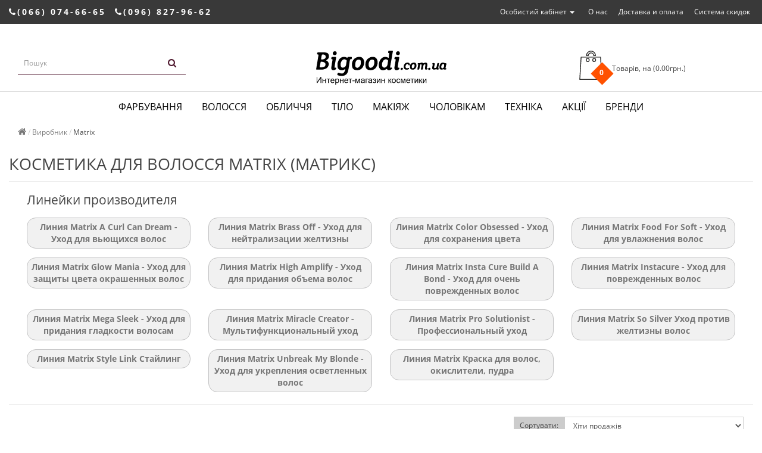

--- FILE ---
content_type: text/html; charset=utf-8
request_url: https://bigoodi.com.ua/matrix
body_size: 45451
content:
<!DOCTYPE html> <!--[if IE]><![endif]--> <!--[if IE 8 ]><html prefix="og: http://ogp.me/ns# fb: http://ogp.me/ns/fb# business: http://ogp.me/ns/business#"dir="ltr"lang="ua"class="ie8"><![endif]--> <!--[if IE 9 ]><html prefix="og: http://ogp.me/ns# fb: http://ogp.me/ns/fb# business: http://ogp.me/ns/business#"dir="ltr"lang="ua"class="ie9"><![endif]--> <!--[if (gt IE 9)|!(IE)]><!--> <html prefix="og: http://ogp.me/ns# fb: http://ogp.me/ns/fb# business: http://ogp.me/ns/business#"dir="ltr"lang="ua"> <!--<![endif]--> <head> <meta charset="UTF-8"/> <meta name="viewport"content="width=device-width, initial-scale=1"> <meta http-equiv="X-UA-Compatible"content="IE=edge"> <title>Matrix-купити косметику для волосся Матрикс в Україні (Київ, Харків, Львів)</title> <base href="https://bigoodi.com.ua/"/> <meta name="description"content="Професійна косметика Matrix за найкращою ціною, купити шампунь, бальзам і маски для волосся Матрикс з доставкою по Україні, Київ, Одеса на офіційному сайті Bigoodi.com.ua ❤ Безкоштовна доставка. ❤ 066 074 66 65❤"/> <meta name="keywords"content="Косметика для волосся Matrix, Matrix купити, купити косметику Matrix в Україні, Matrix ціна, Matrix відгуки"/> <link rel="preload"href="catalog/view/javascript/jquery/jquery-2.1.1.min.js"as="script"> <meta name="mobile-web-app-capable"content="yes"> <meta name="apple-mobile-web-app-capable"content="yes"> <meta name="apple-touch-fullscreen"content="yes"> <meta name="application-name"content="Інтернет-магазин косметики Bigoodi.com.ua"> <meta name="apple-mobile-web-app-title"content="Інтернет-магазин косметики Bigoodi.com.ua"/> <meta name="viewport"content="width=device-width,minimum-scale=1,initial-scale=1"> <script src="catalog/view/javascript/jquery/jquery-2.1.1.min.js"type="text/javascript"></script> <link rel="preload"href="catalog/view/theme/default/stylesheet/stylesheets.css"as="style"onload="this.rel='stylesheet'"> <link href="catalog/view/theme/default/stylesheet/stylesheets.css"rel="stylesheet"> <link rel="preload"href="catalog/view/javascript/scripts.js"as="script"> <script src="catalog/view/javascript/scripts.js"type="text/javascript"></script> <style type="text/css"> @font-face{font-family:'FontAwesome';src:url('catalog/view/theme/default/stylesheet/fontawesome-webfont.woff2') format('woff2');font-weight:normal;font-style:normal;font-display: swap}.fa{display:inline-block;font:normal normal normal 14px/1 FontAwesome;font-size:inherit;text-rendering:auto;-webkit-font-smoothing:antialiased;-moz-osx-font-smoothing:grayscale}.fa-lg{font-size:1.33333333em;line-height:.75em;vertical-align:-15%}.fa-2x{font-size:2em}.fa-3x{font-size:3em}.fa-4x{font-size:4em}.fa-5x{font-size:5em}.fa-fw{width:1.28571429em;text-align:center}.fa-ul{padding-left:0;margin-left:2.14285714em;list-style-type:none}.fa-ul>li{position:relative}.fa-li{position:absolute;left:-2.14285714em;width:2.14285714em;top:.14285714em;text-align:center}.fa-li.fa-lg{left:-1.85714286em}.fa-border{padding:.2em .25em .15em;border:solid .08em #eee;border-radius:.1em}.fa-pull-left{float:left}.fa-pull-right{float:right}.fa.fa-pull-left{margin-right:.3em}.fa.fa-pull-right{margin-left:.3em}.pull-right{float:right}.pull-left{float:left}.fa.pull-left{margin-right:.3em}.fa.pull-right{margin-left:.3em}.fa-spin{-webkit-animation:fa-spin 2s infinite linear;animation:fa-spin 2s infinite linear}.fa-pulse{-webkit-animation:fa-spin 1s infinite steps(8);animation:fa-spin 1s infinite steps(8)}@-webkit-keyframes fa-spin{0%{-webkit-transform:rotate(0deg);transform:rotate(0deg)}100%{-webkit-transform:rotate(359deg);transform:rotate(359deg)}}@keyframes fa-spin{0%{-webkit-transform:rotate(0deg);transform:rotate(0deg)}100%{-webkit-transform:rotate(359deg);transform:rotate(359deg)}}.fa-rotate-90{-ms-filter:"progid:DXImageTransform.Microsoft.BasicImage(rotation=1)";-webkit-transform:rotate(90deg);-ms-transform:rotate(90deg);transform:rotate(90deg)}.fa-rotate-180{-ms-filter:"progid:DXImageTransform.Microsoft.BasicImage(rotation=2)";-webkit-transform:rotate(180deg);-ms-transform:rotate(180deg);transform:rotate(180deg)}.fa-rotate-270{-ms-filter:"progid:DXImageTransform.Microsoft.BasicImage(rotation=3)";-webkit-transform:rotate(270deg);-ms-transform:rotate(270deg);transform:rotate(270deg)}.fa-flip-horizontal{-ms-filter:"progid:DXImageTransform.Microsoft.BasicImage(rotation=0, mirror=1)";-webkit-transform:scale(-1, 1);-ms-transform:scale(-1, 1);transform:scale(-1, 1)}.fa-flip-vertical{-ms-filter:"progid:DXImageTransform.Microsoft.BasicImage(rotation=2, mirror=1)";-webkit-transform:scale(1, -1);-ms-transform:scale(1, -1);transform:scale(1, -1)}:root .fa-rotate-90,:root .fa-rotate-180,:root .fa-rotate-270,:root .fa-flip-horizontal,:root .fa-flip-vertical{filter:none}.fa-stack{position:relative;display:inline-block;width:2em;height:2em;line-height:2em;vertical-align:middle}.fa-stack-1x,.fa-stack-2x{position:absolute;left:0;width:100%;text-align:center}.fa-stack-1x{line-height:inherit}.fa-stack-2x{font-size:2em}.fa-inverse{color:#fff}.fa-glass:before{content:"\f000"}.fa-music:before{content:"\f001"}.fa-search:before{content:"\f002"}.fa-envelope-o:before{content:"\f003"}.fa-heart:before{content:"\f004"}.fa-star:before{content:"\f005"}.fa-star-o:before{content:"\f006"}.fa-user:before{content:"\f007"}.fa-film:before{content:"\f008"}.fa-th-large:before{content:"\f009"}.fa-th:before{content:"\f00a"}.fa-th-list:before{content:"\f00b"}.fa-check:before{content:"\f00c"}.fa-remove:before,.fa-close:before,.fa-times:before{content:"\f00d"}.fa-search-plus:before{content:"\f00e"}.fa-search-minus:before{content:"\f010"}.fa-power-off:before{content:"\f011"}.fa-signal:before{content:"\f012"}.fa-gear:before,.fa-cog:before{content:"\f013"}.fa-trash-o:before{content:"\f014"}.fa-home:before{content:"\f015"}.fa-file-o:before{content:"\f016"}.fa-clock-o:before{content:"\f017"}.fa-road:before{content:"\f018"}.fa-download:before{content:"\f019"}.fa-arrow-circle-o-down:before{content:"\f01a"}.fa-arrow-circle-o-up:before{content:"\f01b"}.fa-inbox:before{content:"\f01c"}.fa-play-circle-o:before{content:"\f01d"}.fa-rotate-right:before,.fa-repeat:before{content:"\f01e"}.fa-refresh:before{content:"\f021"}.fa-list-alt:before{content:"\f022"}.fa-lock:before{content:"\f023"}.fa-flag:before{content:"\f024"}.fa-headphones:before{content:"\f025"}.fa-volume-off:before{content:"\f026"}.fa-volume-down:before{content:"\f027"}.fa-volume-up:before{content:"\f028"}.fa-qrcode:before{content:"\f029"}.fa-barcode:before{content:"\f02a"}.fa-tag:before{content:"\f02b"}.fa-tags:before{content:"\f02c"}.fa-book:before{content:"\f02d"}.fa-bookmark:before{content:"\f02e"}.fa-print:before{content:"\f02f"}.fa-camera:before{content:"\f030"}.fa-font:before{content:"\f031"}.fa-bold:before{content:"\f032"}.fa-italic:before{content:"\f033"}.fa-text-height:before{content:"\f034"}.fa-text-width:before{content:"\f035"}.fa-align-left:before{content:"\f036"}.fa-align-center:before{content:"\f037"}.fa-align-right:before{content:"\f038"}.fa-align-justify:before{content:"\f039"}.fa-list:before{content:"\f03a"}.fa-dedent:before,.fa-outdent:before{content:"\f03b"}.fa-indent:before{content:"\f03c"}.fa-video-camera:before{content:"\f03d"}.fa-photo:before,.fa-image:before,.fa-picture-o:before{content:"\f03e"}.fa-pencil:before{content:"\f040"}.fa-map-marker:before{content:"\f041"}.fa-adjust:before{content:"\f042"}.fa-tint:before{content:"\f043"}.fa-edit:before,.fa-pencil-square-o:before{content:"\f044"}.fa-share-square-o:before{content:"\f045"}.fa-check-square-o:before{content:"\f046"}.fa-arrows:before{content:"\f047"}.fa-step-backward:before{content:"\f048"}.fa-fast-backward:before{content:"\f049"}.fa-backward:before{content:"\f04a"}.fa-play:before{content:"\f04b"}.fa-pause:before{content:"\f04c"}.fa-stop:before{content:"\f04d"}.fa-forward:before{content:"\f04e"}.fa-fast-forward:before{content:"\f050"}.fa-step-forward:before{content:"\f051"}.fa-eject:before{content:"\f052"}.fa-chevron-left:before{content:"\f053"}.fa-chevron-right:before{content:"\f054"}.fa-plus-circle:before{content:"\f055"}.fa-minus-circle:before{content:"\f056"}.fa-times-circle:before{content:"\f057"}.fa-check-circle:before{content:"\f058"}.fa-question-circle:before{content:"\f059"}.fa-info-circle:before{content:"\f05a"}.fa-crosshairs:before{content:"\f05b"}.fa-times-circle-o:before{content:"\f05c"}.fa-check-circle-o:before{content:"\f05d"}.fa-ban:before{content:"\f05e"}.fa-arrow-left:before{content:"\f060"}.fa-arrow-right:before{content:"\f061"}.fa-arrow-up:before{content:"\f062"}.fa-arrow-down:before{content:"\f063"}.fa-mail-forward:before,.fa-share:before{content:"\f064"}.fa-expand:before{content:"\f065"}.fa-compress:before{content:"\f066"}.fa-plus:before{content:"\f067"}.fa-minus:before{content:"\f068"}.fa-asterisk:before{content:"\f069"}.fa-exclamation-circle:before{content:"\f06a"}.fa-gift:before{content:"\f06b"}.fa-leaf:before{content:"\f06c"}.fa-fire:before{content:"\f06d"}.fa-eye:before{content:"\f06e"}.fa-eye-slash:before{content:"\f070"}.fa-warning:before,.fa-exclamation-triangle:before{content:"\f071"}.fa-plane:before{content:"\f072"}.fa-calendar:before{content:"\f073"}.fa-random:before{content:"\f074"}.fa-comment:before{content:"\f075"}.fa-magnet:before{content:"\f076"}.fa-chevron-up:before{content:"\f077"}.fa-chevron-down:before{content:"\f078"}.fa-retweet:before{content:"\f079"}.fa-shopping-cart:before{content:"\f07a"}.fa-folder:before{content:"\f07b"}.fa-folder-open:before{content:"\f07c"}.fa-arrows-v:before{content:"\f07d"}.fa-arrows-h:before{content:"\f07e"}.fa-bar-chart-o:before,.fa-bar-chart:before{content:"\f080"}.fa-twitter-square:before{content:"\f081"}.fa-facebook-square:before{content:"\f082"}.fa-camera-retro:before{content:"\f083"}.fa-key:before{content:"\f084"}.fa-gears:before,.fa-cogs:before{content:"\f085"}.fa-comments:before{content:"\f086"}.fa-thumbs-o-up:before{content:"\f087"}.fa-thumbs-o-down:before{content:"\f088"}.fa-star-half:before{content:"\f089"}.fa-heart-o:before{content:"\f08a"}.fa-sign-out:before{content:"\f08b"}.fa-linkedin-square:before{content:"\f08c"}.fa-thumb-tack:before{content:"\f08d"}.fa-external-link:before{content:"\f08e"}.fa-sign-in:before{content:"\f090"}.fa-trophy:before{content:"\f091"}.fa-github-square:before{content:"\f092"}.fa-upload:before{content:"\f093"}.fa-lemon-o:before{content:"\f094"}.fa-phone:before{content:"\f095"}.fa-square-o:before{content:"\f096"}.fa-bookmark-o:before{content:"\f097"}.fa-phone-square:before{content:"\f098"}.fa-twitter:before{content:"\f099"}.fa-facebook-f:before,.fa-facebook:before{content:"\f09a"}.fa-github:before{content:"\f09b"}.fa-unlock:before{content:"\f09c"}.fa-credit-card:before{content:"\f09d"}.fa-feed:before,.fa-rss:before{content:"\f09e"}.fa-hdd-o:before{content:"\f0a0"}.fa-bullhorn:before{content:"\f0a1"}.fa-bell:before{content:"\f0f3"}.fa-certificate:before{content:"\f0a3"}.fa-hand-o-right:before{content:"\f0a4"}.fa-hand-o-left:before{content:"\f0a5"}.fa-hand-o-up:before{content:"\f0a6"}.fa-hand-o-down:before{content:"\f0a7"}.fa-arrow-circle-left:before{content:"\f0a8"}.fa-arrow-circle-right:before{content:"\f0a9"}.fa-arrow-circle-up:before{content:"\f0aa"}.fa-arrow-circle-down:before{content:"\f0ab"}.fa-globe:before{content:"\f0ac"}.fa-wrench:before{content:"\f0ad"}.fa-tasks:before{content:"\f0ae"}.fa-filter:before{content:"\f0b0"}.fa-briefcase:before{content:"\f0b1"}.fa-arrows-alt:before{content:"\f0b2"}.fa-group:before,.fa-users:before{content:"\f0c0"}.fa-chain:before,.fa-link:before{content:"\f0c1"}.fa-cloud:before{content:"\f0c2"}.fa-flask:before{content:"\f0c3"}.fa-cut:before,.fa-scissors:before{content:"\f0c4"}.fa-copy:before,.fa-files-o:before{content:"\f0c5"}.fa-paperclip:before{content:"\f0c6"}.fa-save:before,.fa-floppy-o:before{content:"\f0c7"}.fa-square:before{content:"\f0c8"}.fa-navicon:before,.fa-reorder:before,.fa-bars:before{content:"\f0c9"}.fa-list-ul:before{content:"\f0ca"}.fa-list-ol:before{content:"\f0cb"}.fa-strikethrough:before{content:"\f0cc"}.fa-underline:before{content:"\f0cd"}.fa-table:before{content:"\f0ce"}.fa-magic:before{content:"\f0d0"}.fa-truck:before{content:"\f0d1"}.fa-pinterest:before{content:"\f0d2"}.fa-pinterest-square:before{content:"\f0d3"}.fa-google-plus-square:before{content:"\f0d4"}.fa-google-plus:before{content:"\f0d5"}.fa-money:before{content:"\f0d6"}.fa-caret-down:before{content:"\f0d7"}.fa-caret-up:before{content:"\f0d8"}.fa-caret-left:before{content:"\f0d9"}.fa-caret-right:before{content:"\f0da"}.fa-columns:before{content:"\f0db"}.fa-unsorted:before,.fa-sort:before{content:"\f0dc"}.fa-sort-down:before,.fa-sort-desc:before{content:"\f0dd"}.fa-sort-up:before,.fa-sort-asc:before{content:"\f0de"}.fa-envelope:before{content:"\f0e0"}.fa-linkedin:before{content:"\f0e1"}.fa-rotate-left:before,.fa-undo:before{content:"\f0e2"}.fa-legal:before,.fa-gavel:before{content:"\f0e3"}.fa-dashboard:before,.fa-tachometer:before{content:"\f0e4"}.fa-comment-o:before{content:"\f0e5"}.fa-comments-o:before{content:"\f0e6"}.fa-flash:before,.fa-bolt:before{content:"\f0e7"}.fa-sitemap:before{content:"\f0e8"}.fa-umbrella:before{content:"\f0e9"}.fa-paste:before,.fa-clipboard:before{content:"\f0ea"}.fa-lightbulb-o:before{content:"\f0eb"}.fa-exchange:before{content:"\f0ec"}.fa-cloud-download:before{content:"\f0ed"}.fa-cloud-upload:before{content:"\f0ee"}.fa-user-md:before{content:"\f0f0"}.fa-stethoscope:before{content:"\f0f1"}.fa-suitcase:before{content:"\f0f2"}.fa-bell-o:before{content:"\f0a2"}.fa-coffee:before{content:"\f0f4"}.fa-cutlery:before{content:"\f0f5"}.fa-file-text-o:before{content:"\f0f6"}.fa-building-o:before{content:"\f0f7"}.fa-hospital-o:before{content:"\f0f8"}.fa-ambulance:before{content:"\f0f9"}.fa-medkit:before{content:"\f0fa"}.fa-fighter-jet:before{content:"\f0fb"}.fa-beer:before{content:"\f0fc"}.fa-h-square:before{content:"\f0fd"}.fa-plus-square:before{content:"\f0fe"}.fa-angle-double-left:before{content:"\f100"}.fa-angle-double-right:before{content:"\f101"}.fa-angle-double-up:before{content:"\f102"}.fa-angle-double-down:before{content:"\f103"}.fa-angle-left:before{content:"\f104"}.fa-angle-right:before{content:"\f105"}.fa-angle-up:before{content:"\f106"}.fa-angle-down:before{content:"\f107"}.fa-desktop:before{content:"\f108"}.fa-laptop:before{content:"\f109"}.fa-tablet:before{content:"\f10a"}.fa-mobile-phone:before,.fa-mobile:before{content:"\f10b"}.fa-circle-o:before{content:"\f10c"}.fa-quote-left:before{content:"\f10d"}.fa-quote-right:before{content:"\f10e"}.fa-spinner:before{content:"\f110"}.fa-circle:before{content:"\f111"}.fa-mail-reply:before,.fa-reply:before{content:"\f112"}.fa-github-alt:before{content:"\f113"}.fa-folder-o:before{content:"\f114"}.fa-folder-open-o:before{content:"\f115"}.fa-smile-o:before{content:"\f118"}.fa-frown-o:before{content:"\f119"}.fa-meh-o:before{content:"\f11a"}.fa-gamepad:before{content:"\f11b"}.fa-keyboard-o:before{content:"\f11c"}.fa-flag-o:before{content:"\f11d"}.fa-flag-checkered:before{content:"\f11e"}.fa-terminal:before{content:"\f120"}.fa-code:before{content:"\f121"}.fa-mail-reply-all:before,.fa-reply-all:before{content:"\f122"}.fa-star-half-empty:before,.fa-star-half-full:before,.fa-star-half-o:before{content:"\f123"}.fa-location-arrow:before{content:"\f124"}.fa-crop:before{content:"\f125"}.fa-code-fork:before{content:"\f126"}.fa-unlink:before,.fa-chain-broken:before{content:"\f127"}.fa-question:before{content:"\f128"}.fa-info:before{content:"\f129"}.fa-exclamation:before{content:"\f12a"}.fa-superscript:before{content:"\f12b"}.fa-subscript:before{content:"\f12c"}.fa-eraser:before{content:"\f12d"}.fa-puzzle-piece:before{content:"\f12e"}.fa-microphone:before{content:"\f130"}.fa-microphone-slash:before{content:"\f131"}.fa-shield:before{content:"\f132"}.fa-calendar-o:before{content:"\f133"}.fa-fire-extinguisher:before{content:"\f134"}.fa-rocket:before{content:"\f135"}.fa-maxcdn:before{content:"\f136"}.fa-chevron-circle-left:before{content:"\f137"}.fa-chevron-circle-right:before{content:"\f138"}.fa-chevron-circle-up:before{content:"\f139"}.fa-chevron-circle-down:before{content:"\f13a"}.fa-html5:before{content:"\f13b"}.fa-css3:before{content:"\f13c"}.fa-anchor:before{content:"\f13d"}.fa-unlock-alt:before{content:"\f13e"}.fa-bullseye:before{content:"\f140"}.fa-ellipsis-h:before{content:"\f141"}.fa-ellipsis-v:before{content:"\f142"}.fa-rss-square:before{content:"\f143"}.fa-play-circle:before{content:"\f144"}.fa-ticket:before{content:"\f145"}.fa-minus-square:before{content:"\f146"}.fa-minus-square-o:before{content:"\f147"}.fa-level-up:before{content:"\f148"}.fa-level-down:before{content:"\f149"}.fa-check-square:before{content:"\f14a"}.fa-pencil-square:before{content:"\f14b"}.fa-external-link-square:before{content:"\f14c"}.fa-share-square:before{content:"\f14d"}.fa-compass:before{content:"\f14e"}.fa-toggle-down:before,.fa-caret-square-o-down:before{content:"\f150"}.fa-toggle-up:before,.fa-caret-square-o-up:before{content:"\f151"}.fa-toggle-right:before,.fa-caret-square-o-right:before{content:"\f152"}.fa-euro:before,.fa-eur:before{content:"\f153"}.fa-gbp:before{content:"\f154"}.fa-dollar:before,.fa-usd:before{content:"\f155"}.fa-rupee:before,.fa-inr:before{content:"\f156"}.fa-cny:before,.fa-rmb:before,.fa-yen:before,.fa-jpy:before{content:"\f157"}.fa-ruble:before,.fa-rouble:before,.fa-rub:before{content:"\f158"}.fa-won:before,.fa-krw:before{content:"\f159"}.fa-bitcoin:before,.fa-btc:before{content:"\f15a"}.fa-file:before{content:"\f15b"}.fa-file-text:before{content:"\f15c"}.fa-sort-alpha-asc:before{content:"\f15d"}.fa-sort-alpha-desc:before{content:"\f15e"}.fa-sort-amount-asc:before{content:"\f160"}.fa-sort-amount-desc:before{content:"\f161"}.fa-sort-numeric-asc:before{content:"\f162"}.fa-sort-numeric-desc:before{content:"\f163"}.fa-thumbs-up:before{content:"\f164"}.fa-thumbs-down:before{content:"\f165"}.fa-youtube-square:before{content:"\f166"}.fa-youtube:before{content:"\f167"}.fa-xing:before{content:"\f168"}.fa-xing-square:before{content:"\f169"}.fa-youtube-play:before{content:"\f16a"}.fa-dropbox:before{content:"\f16b"}.fa-stack-overflow:before{content:"\f16c"}.fa-instagram:before{content:"\f16d"}.fa-flickr:before{content:"\f16e"}.fa-adn:before{content:"\f170"}.fa-bitbucket:before{content:"\f171"}.fa-bitbucket-square:before{content:"\f172"}.fa-tumblr:before{content:"\f173"}.fa-tumblr-square:before{content:"\f174"}.fa-long-arrow-down:before{content:"\f175"}.fa-long-arrow-up:before{content:"\f176"}.fa-long-arrow-left:before{content:"\f177"}.fa-long-arrow-right:before{content:"\f178"}.fa-apple:before{content:"\f179"}.fa-windows:before{content:"\f17a"}.fa-android:before{content:"\f17b"}.fa-linux:before{content:"\f17c"}.fa-dribbble:before{content:"\f17d"}.fa-skype:before{content:"\f17e"}.fa-foursquare:before{content:"\f180"}.fa-trello:before{content:"\f181"}.fa-female:before{content:"\f182"}.fa-male:before{content:"\f183"}.fa-gittip:before,.fa-gratipay:before{content:"\f184"}.fa-sun-o:before{content:"\f185"}.fa-moon-o:before{content:"\f186"}.fa-archive:before{content:"\f187"}.fa-bug:before{content:"\f188"}.fa-vk:before{content:"\f189"}.fa-weibo:before{content:"\f18a"}.fa-renren:before{content:"\f18b"}.fa-pagelines:before{content:"\f18c"}.fa-stack-exchange:before{content:"\f18d"}.fa-arrow-circle-o-right:before{content:"\f18e"}.fa-arrow-circle-o-left:before{content:"\f190"}.fa-toggle-left:before,.fa-caret-square-o-left:before{content:"\f191"}.fa-dot-circle-o:before{content:"\f192"}.fa-wheelchair:before{content:"\f193"}.fa-vimeo-square:before{content:"\f194"}.fa-turkish-lira:before,.fa-try:before{content:"\f195"}.fa-plus-square-o:before{content:"\f196"}.fa-space-shuttle:before{content:"\f197"}.fa-slack:before{content:"\f198"}.fa-envelope-square:before{content:"\f199"}.fa-wordpress:before{content:"\f19a"}.fa-openid:before{content:"\f19b"}.fa-institution:before,.fa-bank:before,.fa-university:before{content:"\f19c"}.fa-mortar-board:before,.fa-graduation-cap:before{content:"\f19d"}.fa-yahoo:before{content:"\f19e"}.fa-google:before{content:"\f1a0"}.fa-reddit:before{content:"\f1a1"}.fa-reddit-square:before{content:"\f1a2"}.fa-stumbleupon-circle:before{content:"\f1a3"}.fa-stumbleupon:before{content:"\f1a4"}.fa-delicious:before{content:"\f1a5"}.fa-digg:before{content:"\f1a6"}.fa-pied-piper-pp:before{content:"\f1a7"}.fa-pied-piper-alt:before{content:"\f1a8"}.fa-drupal:before{content:"\f1a9"}.fa-joomla:before{content:"\f1aa"}.fa-language:before{content:"\f1ab"}.fa-fax:before{content:"\f1ac"}.fa-building:before{content:"\f1ad"}.fa-child:before{content:"\f1ae"}.fa-paw:before{content:"\f1b0"}.fa-spoon:before{content:"\f1b1"}.fa-cube:before{content:"\f1b2"}.fa-cubes:before{content:"\f1b3"}.fa-behance:before{content:"\f1b4"}.fa-behance-square:before{content:"\f1b5"}.fa-steam:before{content:"\f1b6"}.fa-steam-square:before{content:"\f1b7"}.fa-recycle:before{content:"\f1b8"}.fa-automobile:before,.fa-car:before{content:"\f1b9"}.fa-cab:before,.fa-taxi:before{content:"\f1ba"}.fa-tree:before{content:"\f1bb"}.fa-spotify:before{content:"\f1bc"}.fa-deviantart:before{content:"\f1bd"}.fa-soundcloud:before{content:"\f1be"}.fa-database:before{content:"\f1c0"}.fa-file-pdf-o:before{content:"\f1c1"}.fa-file-word-o:before{content:"\f1c2"}.fa-file-excel-o:before{content:"\f1c3"}.fa-file-powerpoint-o:before{content:"\f1c4"}.fa-file-photo-o:before,.fa-file-picture-o:before,.fa-file-image-o:before{content:"\f1c5"}.fa-file-zip-o:before,.fa-file-archive-o:before{content:"\f1c6"}.fa-file-sound-o:before,.fa-file-audio-o:before{content:"\f1c7"}.fa-file-movie-o:before,.fa-file-video-o:before{content:"\f1c8"}.fa-file-code-o:before{content:"\f1c9"}.fa-vine:before{content:"\f1ca"}.fa-codepen:before{content:"\f1cb"}.fa-jsfiddle:before{content:"\f1cc"}.fa-life-bouy:before,.fa-life-buoy:before,.fa-life-saver:before,.fa-support:before,.fa-life-ring:before{content:"\f1cd"}.fa-circle-o-notch:before{content:"\f1ce"}.fa-ra:before,.fa-resistance:before,.fa-rebel:before{content:"\f1d0"}.fa-ge:before,.fa-empire:before{content:"\f1d1"}.fa-git-square:before{content:"\f1d2"}.fa-git:before{content:"\f1d3"}.fa-y-combinator-square:before,.fa-yc-square:before,.fa-hacker-news:before{content:"\f1d4"}.fa-tencent-weibo:before{content:"\f1d5"}.fa-qq:before{content:"\f1d6"}.fa-wechat:before,.fa-weixin:before{content:"\f1d7"}.fa-send:before,.fa-paper-plane:before{content:"\f1d8"}.fa-send-o:before,.fa-paper-plane-o:before{content:"\f1d9"}.fa-history:before{content:"\f1da"}.fa-circle-thin:before{content:"\f1db"}.fa-header:before{content:"\f1dc"}.fa-paragraph:before{content:"\f1dd"}.fa-sliders:before{content:"\f1de"}.fa-share-alt:before{content:"\f1e0"}.fa-share-alt-square:before{content:"\f1e1"}.fa-bomb:before{content:"\f1e2"}.fa-soccer-ball-o:before,.fa-futbol-o:before{content:"\f1e3"}.fa-tty:before{content:"\f1e4"}.fa-binoculars:before{content:"\f1e5"}.fa-plug:before{content:"\f1e6"}.fa-slideshare:before{content:"\f1e7"}.fa-twitch:before{content:"\f1e8"}.fa-yelp:before{content:"\f1e9"}.fa-newspaper-o:before{content:"\f1ea"}.fa-wifi:before{content:"\f1eb"}.fa-calculator:before{content:"\f1ec"}.fa-paypal:before{content:"\f1ed"}.fa-google-wallet:before{content:"\f1ee"}.fa-cc-visa:before{content:"\f1f0"}.fa-cc-mastercard:before{content:"\f1f1"}.fa-cc-discover:before{content:"\f1f2"}.fa-cc-amex:before{content:"\f1f3"}.fa-cc-paypal:before{content:"\f1f4"}.fa-cc-stripe:before{content:"\f1f5"}.fa-bell-slash:before{content:"\f1f6"}.fa-bell-slash-o:before{content:"\f1f7"}.fa-trash:before{content:"\f1f8"}.fa-copyright:before{content:"\f1f9"}.fa-at:before{content:"\f1fa"}.fa-eyedropper:before{content:"\f1fb"}.fa-paint-brush:before{content:"\f1fc"}.fa-birthday-cake:before{content:"\f1fd"}.fa-area-chart:before{content:"\f1fe"}.fa-pie-chart:before{content:"\f200"}.fa-line-chart:before{content:"\f201"}.fa-lastfm:before{content:"\f202"}.fa-lastfm-square:before{content:"\f203"}.fa-toggle-off:before{content:"\f204"}.fa-toggle-on:before{content:"\f205"}.fa-bicycle:before{content:"\f206"}.fa-bus:before{content:"\f207"}.fa-ioxhost:before{content:"\f208"}.fa-angellist:before{content:"\f209"}.fa-cc:before{content:"\f20a"}.fa-shekel:before,.fa-sheqel:before,.fa-ils:before{content:"\f20b"}.fa-meanpath:before{content:"\f20c"}.fa-buysellads:before{content:"\f20d"}.fa-connectdevelop:before{content:"\f20e"}.fa-dashcube:before{content:"\f210"}.fa-forumbee:before{content:"\f211"}.fa-leanpub:before{content:"\f212"}.fa-sellsy:before{content:"\f213"}.fa-shirtsinbulk:before{content:"\f214"}.fa-simplybuilt:before{content:"\f215"}.fa-skyatlas:before{content:"\f216"}.fa-cart-plus:before{content:"\f217"}.fa-cart-arrow-down:before{content:"\f218"}.fa-diamond:before{content:"\f219"}.fa-ship:before{content:"\f21a"}.fa-user-secret:before{content:"\f21b"}.fa-motorcycle:before{content:"\f21c"}.fa-street-view:before{content:"\f21d"}.fa-heartbeat:before{content:"\f21e"}.fa-venus:before{content:"\f221"}.fa-mars:before{content:"\f222"}.fa-mercury:before{content:"\f223"}.fa-intersex:before,.fa-transgender:before{content:"\f224"}.fa-transgender-alt:before{content:"\f225"}.fa-venus-double:before{content:"\f226"}.fa-mars-double:before{content:"\f227"}.fa-venus-mars:before{content:"\f228"}.fa-mars-stroke:before{content:"\f229"}.fa-mars-stroke-v:before{content:"\f22a"}.fa-mars-stroke-h:before{content:"\f22b"}.fa-neuter:before{content:"\f22c"}.fa-genderless:before{content:"\f22d"}.fa-facebook-official:before{content:"\f230"}.fa-pinterest-p:before{content:"\f231"}.fa-whatsapp:before{content:"\f232"}.fa-server:before{content:"\f233"}.fa-user-plus:before{content:"\f234"}.fa-user-times:before{content:"\f235"}.fa-hotel:before,.fa-bed:before{content:"\f236"}.fa-viacoin:before{content:"\f237"}.fa-train:before{content:"\f238"}.fa-subway:before{content:"\f239"}.fa-medium:before{content:"\f23a"}.fa-yc:before,.fa-y-combinator:before{content:"\f23b"}.fa-optin-monster:before{content:"\f23c"}.fa-opencart:before{content:"\f23d"}.fa-expeditedssl:before{content:"\f23e"}.fa-battery-4:before,.fa-battery:before,.fa-battery-full:before{content:"\f240"}.fa-battery-3:before,.fa-battery-three-quarters:before{content:"\f241"}.fa-battery-2:before,.fa-battery-half:before{content:"\f242"}.fa-battery-1:before,.fa-battery-quarter:before{content:"\f243"}.fa-battery-0:before,.fa-battery-empty:before{content:"\f244"}.fa-mouse-pointer:before{content:"\f245"}.fa-i-cursor:before{content:"\f246"}.fa-object-group:before{content:"\f247"}.fa-object-ungroup:before{content:"\f248"}.fa-sticky-note:before{content:"\f249"}.fa-sticky-note-o:before{content:"\f24a"}.fa-cc-jcb:before{content:"\f24b"}.fa-cc-diners-club:before{content:"\f24c"}.fa-clone:before{content:"\f24d"}.fa-balance-scale:before{content:"\f24e"}.fa-hourglass-o:before{content:"\f250"}.fa-hourglass-1:before,.fa-hourglass-start:before{content:"\f251"}.fa-hourglass-2:before,.fa-hourglass-half:before{content:"\f252"}.fa-hourglass-3:before,.fa-hourglass-end:before{content:"\f253"}.fa-hourglass:before{content:"\f254"}.fa-hand-grab-o:before,.fa-hand-rock-o:before{content:"\f255"}.fa-hand-stop-o:before,.fa-hand-paper-o:before{content:"\f256"}.fa-hand-scissors-o:before{content:"\f257"}.fa-hand-lizard-o:before{content:"\f258"}.fa-hand-spock-o:before{content:"\f259"}.fa-hand-pointer-o:before{content:"\f25a"}.fa-hand-peace-o:before{content:"\f25b"}.fa-trademark:before{content:"\f25c"}.fa-registered:before{content:"\f25d"}.fa-creative-commons:before{content:"\f25e"}.fa-gg:before{content:"\f260"}.fa-gg-circle:before{content:"\f261"}.fa-tripadvisor:before{content:"\f262"}.fa-odnoklassniki:before{content:"\f263"}.fa-odnoklassniki-square:before{content:"\f264"}.fa-get-pocket:before{content:"\f265"}.fa-wikipedia-w:before{content:"\f266"}.fa-safari:before{content:"\f267"}.fa-chrome:before{content:"\f268"}.fa-firefox:before{content:"\f269"}.fa-opera:before{content:"\f26a"}.fa-internet-explorer:before{content:"\f26b"}.fa-tv:before,.fa-television:before{content:"\f26c"}.fa-contao:before{content:"\f26d"}.fa-500px:before{content:"\f26e"}.fa-amazon:before{content:"\f270"}.fa-calendar-plus-o:before{content:"\f271"}.fa-calendar-minus-o:before{content:"\f272"}.fa-calendar-times-o:before{content:"\f273"}.fa-calendar-check-o:before{content:"\f274"}.fa-industry:before{content:"\f275"}.fa-map-pin:before{content:"\f276"}.fa-map-signs:before{content:"\f277"}.fa-map-o:before{content:"\f278"}.fa-map:before{content:"\f279"}.fa-commenting:before{content:"\f27a"}.fa-commenting-o:before{content:"\f27b"}.fa-houzz:before{content:"\f27c"}.fa-vimeo:before{content:"\f27d"}.fa-black-tie:before{content:"\f27e"}.fa-fonticons:before{content:"\f280"}.fa-reddit-alien:before{content:"\f281"}.fa-edge:before{content:"\f282"}.fa-credit-card-alt:before{content:"\f283"}.fa-codiepie:before{content:"\f284"}.fa-modx:before{content:"\f285"}.fa-fort-awesome:before{content:"\f286"}.fa-usb:before{content:"\f287"}.fa-product-hunt:before{content:"\f288"}.fa-mixcloud:before{content:"\f289"}.fa-scribd:before{content:"\f28a"}.fa-pause-circle:before{content:"\f28b"}.fa-pause-circle-o:before{content:"\f28c"}.fa-stop-circle:before{content:"\f28d"}.fa-stop-circle-o:before{content:"\f28e"}.fa-shopping-bag:before{content:"\f290"}.fa-shopping-basket:before{content:"\f291"}.fa-hashtag:before{content:"\f292"}.fa-bluetooth:before{content:"\f293"}.fa-bluetooth-b:before{content:"\f294"}.fa-percent:before{content:"\f295"}.fa-gitlab:before{content:"\f296"}.fa-wpbeginner:before{content:"\f297"}.fa-wpforms:before{content:"\f298"}.fa-envira:before{content:"\f299"}.fa-universal-access:before{content:"\f29a"}.fa-wheelchair-alt:before{content:"\f29b"}.fa-question-circle-o:before{content:"\f29c"}.fa-blind:before{content:"\f29d"}.fa-audio-description:before{content:"\f29e"}.fa-volume-control-phone:before{content:"\f2a0"}.fa-braille:before{content:"\f2a1"}.fa-assistive-listening-systems:before{content:"\f2a2"}.fa-asl-interpreting:before,.fa-american-sign-language-interpreting:before{content:"\f2a3"}.fa-deafness:before,.fa-hard-of-hearing:before,.fa-deaf:before{content:"\f2a4"}.fa-glide:before{content:"\f2a5"}.fa-glide-g:before{content:"\f2a6"}.fa-signing:before,.fa-sign-language:before{content:"\f2a7"}.fa-low-vision:before{content:"\f2a8"}.fa-viadeo:before{content:"\f2a9"}.fa-viadeo-square:before{content:"\f2aa"}.fa-snapchat:before{content:"\f2ab"}.fa-snapchat-ghost:before{content:"\f2ac"}.fa-snapchat-square:before{content:"\f2ad"}.fa-pied-piper:before{content:"\f2ae"}.fa-first-order:before{content:"\f2b0"}.fa-yoast:before{content:"\f2b1"}.fa-themeisle:before{content:"\f2b2"}.fa-google-plus-circle:before,.fa-google-plus-official:before{content:"\f2b3"}.fa-fa:before,.fa-font-awesome:before{content:"\f2b4"}.fa-handshake-o:before{content:"\f2b5"}.fa-envelope-open:before{content:"\f2b6"}.fa-envelope-open-o:before{content:"\f2b7"}.fa-linode:before{content:"\f2b8"}.fa-address-book:before{content:"\f2b9"}.fa-address-book-o:before{content:"\f2ba"}.fa-vcard:before,.fa-address-card:before{content:"\f2bb"}.fa-vcard-o:before,.fa-address-card-o:before{content:"\f2bc"}.fa-user-circle:before{content:"\f2bd"}.fa-user-circle-o:before{content:"\f2be"}.fa-user-o:before{content:"\f2c0"}.fa-id-badge:before{content:"\f2c1"}.fa-drivers-license:before,.fa-id-card:before{content:"\f2c2"}.fa-drivers-license-o:before,.fa-id-card-o:before{content:"\f2c3"}.fa-quora:before{content:"\f2c4"}.fa-free-code-camp:before{content:"\f2c5"}.fa-telegram:before{content:"\f2c6"}.fa-thermometer-4:before,.fa-thermometer:before,.fa-thermometer-full:before{content:"\f2c7"}.fa-thermometer-3:before,.fa-thermometer-three-quarters:before{content:"\f2c8"}.fa-thermometer-2:before,.fa-thermometer-half:before{content:"\f2c9"}.fa-thermometer-1:before,.fa-thermometer-quarter:before{content:"\f2ca"}.fa-thermometer-0:before,.fa-thermometer-empty:before{content:"\f2cb"}.fa-shower:before{content:"\f2cc"}.fa-bathtub:before,.fa-s15:before,.fa-bath:before{content:"\f2cd"}.fa-podcast:before{content:"\f2ce"}.fa-window-maximize:before{content:"\f2d0"}.fa-window-minimize:before{content:"\f2d1"}.fa-window-restore:before{content:"\f2d2"}.fa-times-rectangle:before,.fa-window-close:before{content:"\f2d3"}.fa-times-rectangle-o:before,.fa-window-close-o:before{content:"\f2d4"}.fa-bandcamp:before{content:"\f2d5"}.fa-grav:before{content:"\f2d6"}.fa-etsy:before{content:"\f2d7"}.fa-imdb:before{content:"\f2d8"}.fa-ravelry:before{content:"\f2d9"}.fa-eercast:before{content:"\f2da"}.fa-microchip:before{content:"\f2db"}.fa-snowflake-o:before{content:"\f2dc"}.fa-superpowers:before{content:"\f2dd"}.fa-wpexplorer:before{content:"\f2de"}.fa-meetup:before{content:"\f2e0"}.sr-only{position:absolute;width:1px;height:1px;padding:0;margin:-1px;overflow:hidden;clip:rect(0, 0, 0, 0);border:0}.sr-only-focusable:active,.sr-only-focusable:focus{position:static;width:auto;height:auto;margin:0;overflow:visible;clip:auto}@font-face{font-family:'Open Sans';font-style:italic;font-weight:400;font-display:swap;src:local('Open Sans Italic'),local(OpenSans-Italic),url(catalog/view/theme/default/stylesheet/mem6YaGs126MiZpBA-UFUK0ddc1UAw.woff2) format("woff2");unicode-range:U+0400-045F,U+0490-0491,U+04B0-04B1,U+2116}@font-face{font-family:'Open Sans';font-style:italic;font-weight:400;font-display:swap;src:local('Open Sans Italic'),local(OpenSans-Italic),url(catalog/view/theme/default/stylesheet/mem6YaGs126MiZpBA-UFUK0Zdc0.woff2) format("woff2");unicode-range:U+0000-00FF,U+0131,U+0152-0153,U+02BB-02BC,U+02C6,U+02DA,U+02DC,U+2000-206F,U+2074,U+20AC,U+2122,U+2191,U+2193,U+2212,U+2215,U+FEFF,U+FFFD}@font-face{font-family:'Open Sans';font-style:normal;font-weight:400;font-display:swap;src:local('Open Sans Regular'),local(OpenSans-Regular),url(catalog/view/theme/default/stylesheet/mem8YaGs126MiZpBA-UFUZ0bbck.woff2) format("woff2");unicode-range:U+0400-045F,U+0490-0491,U+04B0-04B1,U+2116}@font-face{font-family:'Open Sans';font-style:normal;font-weight:400;font-display:swap;src:local('Open Sans Regular'),local(OpenSans-Regular),url(catalog/view/theme/default/stylesheet/mem8YaGs126MiZpBA-UFVZ0b.woff2) format("woff2");unicode-range:U+0000-00FF,U+0131,U+0152-0153,U+02BB-02BC,U+02C6,U+02DA,U+02DC,U+2000-206F,U+2074,U+20AC,U+2122,U+2191,U+2193,U+2212,U+2215,U+FEFF,U+FFFD}@font-face{font-family:'Open Sans';font-style:normal;font-weight:700;font-display:swap;src:local('Open Sans Bold'),local(OpenSans-Bold),url(catalog/view/theme/default/stylesheet/mem5YaGs126MiZpBA-UN7rgOVuhpOqc.woff2) format("woff2");unicode-range:U+0400-045F,U+0490-0491,U+04B0-04B1,U+2116}@font-face{font-family:'Open Sans';font-style:normal;font-weight:700;font-display:swap;src:local('Open Sans Bold'),local(OpenSans-Bold),url(catalog/view/theme/default/stylesheet/mem5YaGs126MiZpBA-UN7rgOUuhp.woff2) format("woff2");unicode-range:U+0000-00FF,U+0131,U+0152-0153,U+02BB-02BC,U+02C6,U+02DA,U+02DC,U+2000-206F,U+2074,U+20AC,U+2122,U+2191,U+2193,U+2212,U+2215,U+FEFF,U+FFFD}</style> <link href="https://bigoodi.com.ua/matrixua"rel="canonical"/> <link href="https://bigoodi.com.ua/image/catalog/icon/favicon.png"rel="icon"/> <meta name="google-site-verification"content="Y05uyrmbn1BuSuUcQA7QVVqubedHdSYoAU_ovE08vCs"/> </head> <body> <style> #payment_address_address_1_input, #payment_address_address_2_input, #payment_address_city_input{display: none;}</style> <div class="top_cont"> </div> <nav id="top"> <div class="container"> <div id="top-links"> <div class="nav pull-left"> <ul class="list-inline"> <a class="tell_nav hidden-xs hidden-sm hidden-md"href="callto:+380660746665"><i class="fa fa-phone"></i>(066) 074-66-65</a><a class="tell_nav hidden-xs hidden-sm hidden-md"href="callto:+380968279662"><i class="fa fa-phone"></i>(096) 827-96-62</a> </ul> </div> <div class="nav pull-right"> <ul class="list-inline"> <li class="dropdown"><a href="https://bigoodi.com.ua/index.php?route=account/account"title="Особистий кабінет"class="dropdown-toggle"data-toggle="dropdown"><i class="hidden-lg fa fa-user"></i> <span class="hidden-xs hidden-sm hidden-md">Особистий кабінет</span> <span class="caret"></span></a> <ul class="dropdown-menu pull-right"> <li><a href="https://bigoodi.com.ua/index.php?route=account/register">Реєстрація</a></li> <li><a href="https://bigoodi.com.ua/index.php?route=account/login">Авторизація</a></li> </ul> </li> <a href="/about_us"title="О нас"style="margin-left: 15px"><span class="hidden-xs hidden-sm hidden-md">О нас</span></a> <a href="/delivery-and-payment"title="Доставка и оплата"><span class="hidden-xs hidden-sm hidden-md"> Доставка и оплата</span></a> <a href="/information&amp;information_id=5"title="Система скидок"><span class="hidden-xs hidden-sm hidden-md"> Система скидок</span></a> </ul> </div> </div> </div> </nav> <header> <div class="container"> <div class="row"> <div class="col-sm-3 hidden-xs"><div id="search"class="input-group"> <input type="text"name="search"value=""placeholder="Пошук"class="form-control input-lg"/> <span class="input-group-btn"> <button type="button"class="btn btn-default btn-lg"><i class="fa fa-search"></i></button> </span> </div></div> <div class="col-sm-6"> <div id="logo"> <a href="https://bigoodi.com.ua/ua"> <div class="logo"> <svg xmlns="http://www.w3.org/2000/svg"xml:space="preserve"width="219px"height="57px"version="1.0"style="shape-rendering:geometricPrecision; text-rendering:geometricPrecision; image-rendering:optimizeQuality; fill-rule:evenodd; clip-rule:evenodd"viewBox="0 0 20895 5436"xmlns:xlink="http://www.w3.org/1999/xlink"> <style type="text/css"> .logo1{fill:none}.logo0{fill:black}.logo2{fill:black;fill-rule:nonzero}</style> <path class="logo0"d="M737 1798c126,-77 619,22 716,192 120,207 25,541 -194,596 -107,28 -763,225 -683,-38 25,-82 150,-744 161,-750zm221 -1162c660,-146 741,544 345,696 -59,23 -242,77 -302,80 -219,10 -210,28 -191,-170 10,-94 94,-594 148,-606zm-802 -63l235 78 -391 2354 49 8c41,43 835,16 951,12 212,-6 566,-121 732,-258 189,-156 325,-440 299,-689 -12,-105 -99,-250 -158,-337 -65,-95 -290,-163 -249,-200 192,-170 403,-228 429,-567 19,-261 -69,-564 -347,-635 -396,-103 -480,-88 -900,-88 -155,0 -331,-1 -485,8 -162,10 -182,285 -165,314z"/> <path class="logo0"d="M4476 1377c122,-23 324,83 409,162 58,53 -37,353 -47,470 -32,361 -102,603 -458,693 -680,173 -560,-1200 96,-1325zm-917 2146c-145,78 -240,358 -75,409 248,77 302,91 578,97 431,8 680,-79 921,-423 275,-392 358,-2061 482,-2222l213 -32c14,-14 144,-328 -30,-349 -61,-8 -484,-8 -534,4 -225,50 84,245 -295,62 -180,-86 -266,-78 -472,-64 -568,37 -908,700 -921,1211 -9,324 -13,612 266,793 236,151 619,165 856,-1 297,-208 -4,437 -142,549 -295,238 -617,-4 -847,-34z"/> <path class="logo0"d="M11121 1378c129,-26 319,71 398,164 45,54 -38,383 -45,481 -27,324 -145,613 -471,683 -657,141 -557,-1192 118,-1328zm598 -988l-96 768c-108,9 -451,-378 -1030,-8 -617,395 -714,1538 -268,1854 484,344 884,-90 1028,-77 60,53 50,159 205,185 95,17 266,18 347,-33 130,-81 454,-252 135,-385l-168 53c-49,-176 295,-1668 303,-1954 3,-99 72,-327 87,-486 19,-207 167,-305 -141,-303 -97,1 -477,-24 -531,38 -30,34 -41,197 -43,244 -3,132 100,68 172,104z"/> <path class="logo0"d="M6696 1443c492,-94 489,228 464,613 -21,323 -188,518 -445,659 -132,73 -298,-10 -384,-112 -89,-105 -66,-337 -54,-473 25,-278 100,-626 419,-687zm16 -428c-535,101 -931,524 -961,1070 -41,756 198,1094 992,1023 1198,-106 1375,-2360 -31,-2093z"/> <path class="logo0"d="M8884 1440c477,-98 465,301 430,655 -29,296 -214,529 -466,632 -558,229 -608,-1156 36,-1287zm-12 -428c-518,98 -930,513 -963,1068 -47,765 194,1085 979,1029 1206,-86 1393,-2362 -16,-2097z"/> <path class="logo0"d="M12754 1395c24,29 -204,1202 -207,1381 -8,687 1094,207 735,-68l-196 20c-45,-46 181,-1291 218,-1434 106,-412 -154,-290 -501,-294 -175,-2 -206,8 -240,188 -47,247 60,146 191,207z"/> <path class="logo0"d="M2632 1398c17,23 -202,1209 -203,1386 -2,665 1064,218 736,-76l-199 20c-47,-53 180,-1292 217,-1435 105,-411 -154,-289 -501,-293 -174,-2 -210,9 -241,188 -45,264 90,137 191,210z"/> <path class="logo0"d="M16310 2009l-44 148c17,20 77,51 102,66l-141 762c86,99 278,72 323,-93 80,-294 59,-838 316,-695 89,50 7,315 2,432 -4,132 -131,338 -12,390 183,79 269,-45 283,-204 20,-220 34,-767 379,-604 38,156 -96,456 -70,686 30,266 507,104 439,-40 -62,-84 -221,44 -128,-195 48,-125 47,-181 56,-317 16,-267 -1,-447 -314,-433 -208,9 -158,78 -271,102 -113,24 -57,-93 -259,-102 -220,-10 -180,44 -299,79 -100,29 -262,-24 -362,18z"/> <path class="logo0"d="M20303 2138c297,-184 297,572 -5,677 -301,104 -341,-463 5,-677zm581 728l-140 -61c-1,-5 79,-468 91,-494 123,-269 53,-299 -183,-313 -131,-8 -201,-148 -479,-72 -118,32 -259,171 -311,281 -114,246 -192,792 182,823 233,20 359,-106 460,-28 113,88 440,-4 380,-136z"/> <path class="logo0"d="M18613 2165l81 62c21,202 -329,807 209,806 266,-1 273,-132 435,-27 136,88 428,-37 378,-140l4 -22 -157 -31 141 -774c-291,-257 -330,241 -356,401 -10,66 -75,269 -127,296 -85,44 -248,87 -316,-3 -14,-49 101,-535 125,-613 46,-151 -476,-240 -417,45z"/> <path class="logo0"d="M15577 2163c320,-82 240,567 -44,649 -267,77 -300,-561 44,-649zm13 -247c-285,54 -531,221 -546,536 -19,419 46,583 489,581 672,-4 769,-1252 57,-1117z"/> <path class="logo0"d="M14883 2783c-128,-129 -290,208 -516,-77 -119,-151 22,-458 140,-533 334,-215 225,297 458,158 144,-85 11,-394 -221,-416 -494,-47 -735,305 -697,771 46,570 1026,340 836,97z"/> <path class="logo0"d="M13062 104c-331,67 -416,640 105,604 370,-25 346,-696 -105,-604z"/> <path class="logo0"d="M2944 104c-343,69 -416,635 94,604 381,-22 350,-694 -94,-604z"/> <path class="logo0"d="M18107 2751c-270,52 -125,407 62,332 221,-88 198,-383 -62,-332z"/> <path class="logo0"d="M13675 2754c-246,79 -102,413 94,315 279,-141 106,-379 -94,-315z"/> <path class="logo1"d="M20298 2815c302,-105 302,-861 5,-677"/> <path class="logo2"d="M84 4222l114 0 0 752 506 -752 125 0 0 950 -114 0 0 -751 -505 751 -126 0 0 -950zm937 261l117 0 0 287 324 0 0 -287 117 0 0 689 -117 0 0 -305 -324 0 0 305 -117 0 0 -689zm672 0l558 0 0 97 -221 0 0 592 -117 0 0 -592 -220 0 0 -97zm1124 466l121 16c-19,70 -54,125 -105,163 -52,39 -117,59 -197,59 -101,0 -180,-31 -239,-93 -59,-62 -88,-149 -88,-261 0,-115 29,-205 89,-269 59,-64 137,-96 232,-96 91,0 166,32 225,94 58,63 87,151 87,264 0,7 0,18 -1,31l-513 0c5,76 26,134 64,174 39,40 87,60 144,60 43,0 79,-11 109,-34 31,-22 54,-58 72,-108zm-382 -187l383 0c-5,-58 -19,-101 -44,-130 -36,-45 -85,-68 -144,-68 -53,0 -98,18 -135,54 -36,36 -56,84 -60,144zm651 674l0 -953 106 0 0 91c25,-35 53,-62 85,-79 31,-18 69,-27 114,-27 59,0 111,15 156,46 45,30 79,73 102,127 22,56 34,116 34,181 0,71 -13,134 -38,190 -25,57 -62,100 -110,130 -48,30 -99,45 -152,45 -39,0 -74,-9 -105,-25 -30,-16 -56,-37 -76,-62l0 336 -116 0zm106 -604c0,88 18,153 53,196 36,42 80,63 130,63 52,0 96,-22 133,-66 37,-43 55,-111 55,-203 0,-88 -17,-153 -54,-197 -36,-43 -79,-65 -129,-65 -49,0 -93,23 -131,70 -38,46 -57,113 -57,202zm632 -349l117 0 0 287 324 0 0 -287 116 0 0 689 -116 0 0 -305 -324 0 0 305 -117 0 0 -689zm1203 466l121 16c-19,70 -54,125 -106,163 -51,39 -116,59 -196,59 -101,0 -180,-31 -239,-93 -59,-62 -89,-149 -89,-261 0,-115 30,-205 90,-269 59,-64 136,-96 231,-96 92,0 167,32 225,94 58,63 88,151 88,264 0,7 -1,18 -1,31l-513 0c4,76 26,134 64,174 38,40 86,60 144,60 42,0 79,-11 109,-34 30,-22 54,-58 72,-108zm-382 -187l383 0c-5,-58 -20,-101 -44,-130 -37,-45 -85,-68 -144,-68 -54,0 -99,18 -135,54 -36,36 -56,84 -60,144zm545 -279l558 0 0 97 -221 0 0 592 -116 0 0 -592 -221 0 0 -97zm623 404l0 -117 361 0 0 117 -361 0zm492 -404l180 0 182 551 202 -551 166 0 0 689 -116 0 0 -555 -203 555 -105 0 -192 -581 0 581 -114 0 0 -689zm1359 603c-43,37 -85,63 -125,78 -40,15 -83,23 -129,23 -76,0 -134,-19 -175,-56 -40,-36 -61,-84 -61,-141 0,-33 8,-64 23,-92 16,-28 36,-50 61,-67 25,-17 53,-30 84,-38 23,-6 57,-12 104,-18 94,-11 164,-24 208,-40 1,-16 1,-26 1,-30 0,-47 -11,-81 -33,-100 -30,-27 -75,-40 -134,-40 -55,0 -95,10 -122,29 -26,20 -45,54 -58,103l-114 -16c11,-49 28,-89 51,-119 24,-30 59,-53 104,-69 45,-16 97,-25 157,-25 59,0 107,7 143,21 37,14 64,31 82,52 17,21 29,48 36,80 4,20 6,56 6,107l0 155c0,109 2,177 7,206 5,29 15,57 29,83l-122 0c-12,-25 -20,-53 -23,-86zm-9 -259c-43,17 -106,32 -191,44 -49,7 -83,14 -103,23 -20,9 -35,21 -46,38 -10,16 -16,35 -16,55 0,31 12,57 35,77 24,21 59,31 104,31 45,0 85,-10 120,-29 35,-20 61,-47 77,-80 13,-27 19,-66 19,-117l1 -42zm297 -344l397 0 0 97 -280 0 0 592 -117 0 0 -689zm905 603c-43,37 -85,63 -125,78 -40,15 -83,23 -129,23 -76,0 -134,-19 -174,-56 -41,-36 -62,-84 -62,-141 0,-33 8,-64 23,-92 16,-28 36,-50 61,-67 25,-17 53,-30 84,-38 23,-6 58,-12 104,-18 94,-11 164,-24 208,-40 1,-16 1,-26 1,-30 0,-47 -11,-81 -33,-100 -30,-27 -74,-40 -133,-40 -55,0 -96,10 -122,29 -27,20 -46,54 -58,103l-115 -16c11,-49 28,-89 52,-119 24,-30 58,-53 103,-69 45,-16 98,-25 157,-25 59,0 107,7 144,21 36,14 64,31 81,52 17,21 29,48 36,80 4,20 6,56 6,107l0 155c0,109 3,177 7,206 5,29 15,57 29,83l-122 0c-12,-25 -19,-53 -23,-86zm-9 -259c-42,17 -106,32 -191,44 -48,7 -82,14 -102,23 -20,9 -36,21 -46,38 -11,16 -17,35 -17,55 0,31 12,57 36,77 23,21 58,31 103,31 45,0 85,-10 120,-29 35,-20 61,-47 78,-80 12,-27 18,-66 18,-117l1 -42zm435 33l0 -92c50,0 83,-2 101,-5 18,-4 35,-14 51,-31 16,-18 24,-39 24,-65 0,-31 -11,-56 -32,-75 -21,-19 -48,-28 -81,-28 -66,0 -112,39 -138,116l-112 -19c35,-128 118,-193 251,-193 73,0 131,20 173,60 41,40 62,88 62,144 0,56 -27,100 -81,133 34,19 60,43 78,71 17,29 26,63 26,103 0,61 -23,111 -68,150 -45,38 -108,58 -189,58 -157,0 -248,-70 -273,-209l110 -24c10,44 30,78 61,102 30,24 65,36 105,36 39,0 72,-11 98,-33 26,-22 39,-50 39,-85 0,-27 -8,-50 -25,-70 -16,-20 -33,-32 -52,-37 -19,-5 -52,-8 -101,-8 -4,0 -13,1 -27,1zm456 -377l117 0 0 526 325 -526 125 0 0 689 -116 0 0 -522 -325 522 -126 0 0 -689zm742 0l117 0 0 287 324 0 0 -287 117 0 0 689 -117 0 0 -305 -324 0 0 305 -117 0 0 -689zm1101 0l117 0 0 297c37,0 63,-7 78,-21 15,-14 37,-56 66,-124 23,-55 41,-91 56,-108 14,-17 30,-29 49,-35 19,-6 49,-9 89,-9l24 0 0 96 -33 0c-30,0 -50,4 -59,13 -9,10 -23,38 -41,85 -18,45 -34,77 -49,94 -15,17 -37,33 -68,47 50,14 100,60 148,141l128 213 -128 0 -126 -213c-26,-43 -48,-71 -67,-85 -19,-14 -41,-21 -67,-21l0 319 -117 0 0 -689zm553 345c0,-128 35,-222 106,-283 59,-51 132,-77 217,-77 94,0 172,31 232,93 60,62 90,148 90,257 0,88 -13,158 -40,208 -26,51 -65,91 -116,119 -51,28 -106,42 -166,42 -97,0 -174,-31 -234,-93 -59,-62 -89,-150 -89,-266zm119 0c0,88 20,154 58,197 39,44 87,66 146,66 58,0 106,-22 145,-66 38,-44 58,-111 58,-201 0,-85 -20,-149 -59,-193 -38,-44 -87,-66 -144,-66 -59,0 -107,22 -146,66 -38,43 -58,109 -58,197zm1113 92l114 16c-12,78 -44,140 -96,184 -51,45 -115,67 -190,67 -94,0 -170,-31 -227,-93 -57,-61 -86,-149 -86,-264 0,-74 13,-139 37,-195 25,-55 62,-97 113,-125 50,-28 105,-42 164,-42 75,0 136,19 183,57 48,38 78,92 92,161l-113 17c-11,-46 -30,-81 -58,-104 -27,-23 -60,-35 -99,-35 -59,0 -107,21 -144,63 -37,42 -55,109 -55,200 0,92 18,159 53,201 36,42 82,63 139,63 46,0 84,-14 115,-42 30,-28 50,-71 58,-129zm218 -437l179 0 183 551 201 -551 167 0 0 689 -117 0 0 -555 -203 555 -104 0 -192 -581 0 581 -114 0 0 -689zm1378 466l121 16c-19,70 -54,125 -105,163 -51,39 -117,59 -197,59 -100,0 -180,-31 -239,-93 -59,-62 -88,-149 -88,-261 0,-115 30,-205 89,-269 60,-64 137,-96 232,-96 92,0 167,32 225,94 58,63 87,151 87,264 0,7 0,18 0,31l-514 0c5,76 26,134 65,174 38,40 86,60 143,60 43,0 79,-11 110,-34 30,-22 54,-58 71,-108zm-382 -187l384 0c-5,-58 -20,-101 -44,-130 -37,-45 -85,-68 -145,-68 -53,0 -98,18 -135,54 -36,36 -56,84 -60,144zm546 -279l557 0 0 97 -220 0 0 592 -117 0 0 -592 -220 0 0 -97zm669 0l117 0 0 526 324 -526 126 0 0 689 -117 0 0 -522 -324 522 -126 0 0 -689zm740 0l117 0 0 297c37,0 63,-7 78,-21 15,-14 37,-56 66,-124 23,-55 42,-91 56,-108 14,-17 31,-29 49,-35 19,-6 49,-9 90,-9l23 0 0 96 -32 0c-31,0 -51,4 -59,13 -9,10 -23,38 -42,85 -18,45 -34,77 -48,94 -15,17 -38,33 -69,47 51,14 100,60 149,141l128 213 -128 0 -127 -213c-25,-43 -47,-71 -66,-85 -19,-14 -42,-21 -68,-21l0 319 -117 0 0 -689zm582 0l117 0 0 526 325 -526 125 0 0 689 -117 0 0 -522 -324 522 -126 0 0 -689z"/> </svg> </div> </a> </div> </div> <div id="right_but"class="col-sm-3"> <ul class="list-inline"> </li> <li class="dropdown col-xs-12"> <div id="cart"><a href="https://bigoodi.com.ua/index.php?route=checkout/cart"class="dropdown-toggle"data-toggle="dropdown"> <div class="cart"> <svg xmlns="http://www.w3.org/2000/svg"xml:space="preserve"width="39px"height="49px"version="1.0"style="shape-rendering:geometricPrecision; text-rendering:geometricPrecision; image-rendering:optimizeQuality; fill-rule:evenodd; clip-rule:evenodd"viewBox="0 0 638 809"xmlns:xlink="http://www.w3.org/1999/xlink"> <style type="text/css"> .cartstr0{stroke:#2B2A29;stroke-width:23.4669;stroke-linejoin:round}.cartfil0{fill:none}</style> <path class="cartfil0 cartstr0"d="M12 797l614 0 -37 -617 -540 0 -37 617zm400 -583c22,0 40,20 40,45 0,25 -18,45 -40,45 -22,0 -40,-20 -40,-45 0,-25 18,-45 40,-45zm-180 0c22,0 41,20 41,45 0,25 -19,45 -41,45 -22,0 -40,-20 -40,-45 0,-25 18,-45 40,-45zm166 -78l50 0c0,-69 -56,-124 -125,-124 -69,0 -125,55 -125,124l50 0c0,-41 34,-74 75,-74 41,0 75,33 75,74z"/> </svg> </div></a> <span id="cart-back-total"></span> <span id="cart-total"> 0</span> <span id="item-total"> Товарів, на (0.00грн.)</span> <ul class="dropdown-menu pull-right"> <li> <p class="text-center">Ваш кошик порожній!</p> </li> </ul> </div> </li> </ul> </div> </div> </div> </header> <div class="page-no-scroll-bg"></div> <div class="hidden-md hidden-lg"> <nav id="menu-mobile-ns"class="navmenu navmenu-default navmenu-fixed-left offcanvas "> <div class="collapse navbar-collapse navbar-type2-collapse"> <ul class="nav navbar-nav"> <li><button class="close-menu"data-toggle="offcanvas"data-target="#menu-mobile-ns.navmenu.offcanvas"data-canvas="body">Категорії<i class="fa fa-close"></i></button></li> <li><a href="zasobi-dlya-farbuvannya-volossya"rel="follow"> <span class="show-sc-mobile"data-toggle="collapse"><i class="fa fa-plus plus"></i></span> Фарбування </a> <div class="collapse mob-submenu-list"> <ul class="list-unstyled"> <li> <a href="https://bigoodi.com.ua/zasobi-dlya-farbuvannya-volossya/stijka-profesijna-farba-dlya-volossya"rel="follow">Стійка фарба для волосся </a> </li> <li> <a href="https://bigoodi.com.ua/zasobi-dlya-farbuvannya-volossya/pudra-dlya-volossya-i-blondoran"rel="follow">Пудра, блондораны </a> </li> <li> <a href="https://bigoodi.com.ua/zasobi-dlya-farbuvannya-volossya/profesijna-bezamiachna-farba-dlya-volossya"rel="follow">Безаміачна фарба </a> </li> <li> <a href="https://bigoodi.com.ua/zasobi-dlya-farbuvannya-volossya/himichna-zavivka-volossya"rel="follow">Хімічна завивка </a> </li> <li> <a href="https://bigoodi.com.ua/zasobi-dlya-farbuvannya-volossya/keratinova-farba-dlya-volossya"rel="follow">Кератинова фарба </a> </li> <li> <a href="https://bigoodi.com.ua/zasobi-dlya-farbuvannya-volossya/zasobi-dlya-himichnogo-vipryamlennya-volossya"rel="follow">Хімічне випрямлення волосся </a> </li> <li> <a href="https://bigoodi.com.ua/zasobi-dlya-farbuvannya-volossya/zmivka-farbi-z-volossya"rel="follow">Змивка Фарби з волосся </a> </li> <li> <a href="https://bigoodi.com.ua/zasobi-dlya-farbuvannya-volossya/farbi-dlya-briv-i-vij"rel="follow">Фарби для брів і вій </a> </li> <li> <a href="https://bigoodi.com.ua/zasobi-dlya-farbuvannya-volossya/shampun-dlya-glibokogo-ochischennya-dlya-volossya"rel="follow">Шампуні для глибокого очищення </a> </li> <li> <a href="https://bigoodi.com.ua/zasobi-dlya-farbuvannya-volossya/pleksi"rel="follow">Плекси відновлення і захист волосся </a> </li> <li> <a href="https://bigoodi.com.ua/zasobi-dlya-farbuvannya-volossya/tehnichni-produkti-dlya-farbuvannya"rel="follow">Технічні продукти для фарбування </a> </li> <li> <a href="https://bigoodi.com.ua/zasobi-dlya-farbuvannya-volossya/barvniki-pryamoji-diji"rel="follow">Барвники прямої дії </a> </li> <li> <a href="https://bigoodi.com.ua/zasobi-dlya-farbuvannya-volossya/okisnik"rel="follow">Окисник </a> </li> <li> <a href="https://bigoodi.com.ua/zasobi-dlya-farbuvannya-volossya/penzliki-misochki"rel="follow">Пензлики, миски, аксесуари для фарбування </a> </li> </ul> </div> </li> <li><a href="profesijna-kosmetika-dlya-volossya"rel="follow"> <span class="show-sc-mobile"data-toggle="collapse"><i class="fa fa-plus plus"></i></span> Волосся </a> <div class="collapse mob-submenu-list"> <ul class="list-unstyled"> <li> <a href="https://bigoodi.com.ua/profesijna-kosmetika-dlya-volossya/profesijnij-shampun-dlya-volossya"rel="follow">Всі Шампуні <span class="show-sc-mobile"data-toggle="collapse"><i class="fa fa-plus plus"></i></span> </a> <div class="collapse mob-submenu-list-3lev"> <ul class="list-unstyled"> <li><a href="https://bigoodi.com.ua/profesijna-kosmetika-dlya-volossya/profesijnij-shampun-dlya-volossya/bezsulfatni-shampuni-dlya-volossya"> - Безсульфатні шампуні</a></li> <li><a href="https://bigoodi.com.ua/profesijna-kosmetika-dlya-volossya/profesijnij-shampun-dlya-volossya/shampuni-dlya-suhogo-i-poshkodgenogo-volossya"> - Шампуні для відновлення</a></li> <li><a href="https://bigoodi.com.ua/profesijna-kosmetika-dlya-volossya/profesijnij-shampun-dlya-volossya/givilni-shampuni-dlya-volossya"> - Живильні шампуні для волосся</a></li> <li><a href="https://bigoodi.com.ua/profesijna-kosmetika-dlya-volossya/profesijnij-shampun-dlya-volossya/shampuni-z-keratinom"> - Шампуні з кератином</a></li> <li><a href="https://bigoodi.com.ua/profesijna-kosmetika-dlya-volossya/profesijnij-shampun-dlya-volossya/shampuni-dlya-farbovanogo-volossya"> - Шампуні для фарбованого волосся</a></li> <li><a href="https://bigoodi.com.ua/profesijna-kosmetika-dlya-volossya/profesijnij-shampun-dlya-volossya/zvologuyuchi-shampuni-dlya-volossya"> - Зволожуючі шампуні для волосся</a></li> <li><a href="https://bigoodi.com.ua/profesijna-kosmetika-dlya-volossya/profesijnij-shampun-dlya-volossya/shampuni-dlya-ob-emu-volossya"> - Шампуні для об'єму волосся</a></li> <li><a href="https://bigoodi.com.ua/profesijna-kosmetika-dlya-volossya/profesijnij-shampun-dlya-volossya/shampuni-dlya-vipryamlennya-volossya"> - Шампуні для випрямлення волосся</a></li> <li><a href="https://bigoodi.com.ua/profesijna-kosmetika-dlya-volossya/profesijnij-shampun-dlya-volossya/shampuni-dlya-kucheryavogo-volossya-8942"> - Шампуні для кучерявого волосся</a></li> <li><a href="https://bigoodi.com.ua/profesijna-kosmetika-dlya-volossya/profesijnij-shampun-dlya-volossya/shampuni-dlya-blondinok-vid-govtizni"> - Шампуні для світлих та блонд</a></li> <li><a href="https://bigoodi.com.ua/profesijna-kosmetika-dlya-volossya/profesijnij-shampun-dlya-volossya/shampuni-dlya-chutlivoji-shkiri"> - Шампуні для чутливої шкіри</a></li> <li><a href="https://bigoodi.com.ua/profesijna-kosmetika-dlya-volossya/profesijnij-shampun-dlya-volossya/profesijni-shampuni-vid-vipadannya"> - Шампуні від випадання</a></li> <li><a href="https://bigoodi.com.ua/profesijna-kosmetika-dlya-volossya/profesijnij-shampun-dlya-volossya/shampuni-vid-lupi"> - Шампуні від лупи</a></li> <li><a href="https://bigoodi.com.ua/profesijna-kosmetika-dlya-volossya/profesijnij-shampun-dlya-volossya/shampuni-dlya-girnogo-volossya"> - Шампуні для жирного волосся</a></li> <li><a href="https://bigoodi.com.ua/profesijna-kosmetika-dlya-volossya/profesijnij-shampun-dlya-volossya/tonuyuchi-shampuni-dlya-volossya"> - Тонуючі шампуні</a></li> <li><a href="https://bigoodi.com.ua/profesijna-kosmetika-dlya-volossya/profesijnij-shampun-dlya-volossya/profesijnij-suhij-shampun-dlya-volossya"> - Сухі шампуні</a></li> </ul> </div> </li> <li> <a href="https://bigoodi.com.ua/profesijna-kosmetika-dlya-volossya/balzam-i-konditsioner-dlya-volossya"rel="follow">Бальзами та кондиціонери <span class="show-sc-mobile"data-toggle="collapse"><i class="fa fa-plus plus"></i></span> </a> <div class="collapse mob-submenu-list-3lev"> <ul class="list-unstyled"> <li><a href="https://bigoodi.com.ua/profesijna-kosmetika-dlya-volossya/balzam-i-konditsioner-dlya-volossya/tonuyuchi-kondicioneri-dlya-volossya"> - Тонуючі кондиціонери</a></li> <li><a href="https://bigoodi.com.ua/profesijna-kosmetika-dlya-volossya/balzam-i-konditsioner-dlya-volossya/konditsioneri-balzami-dlya-farbovanogo-volossya"> - Кондиціонери для пофарбованих</a></li> <li><a href="https://bigoodi.com.ua/profesijna-kosmetika-dlya-volossya/balzam-i-konditsioner-dlya-volossya/balzam-z-keratinom-dlya-volossya"> - Кондиціонери з кератином</a></li> <li><a href="https://bigoodi.com.ua/profesijna-kosmetika-dlya-volossya/balzam-i-konditsioner-dlya-volossya/konditsioneri-dlya-normalnogo-volossya"> - Кондиціонери для нормального волосся</a></li> <li><a href="https://bigoodi.com.ua/profesijna-kosmetika-dlya-volossya/balzam-i-konditsioner-dlya-volossya/balzam-dlya-kucheryavogo-volossya"> - Кондиціонери для кучерявого волосся</a></li> <li><a href="https://bigoodi.com.ua/profesijna-kosmetika-dlya-volossya/balzam-i-konditsioner-dlya-volossya/nezmivnij-balzam-dlya-volossya"> - Крем, незмивний кондиціонер для волосся</a></li> <li><a href="https://bigoodi.com.ua/profesijna-kosmetika-dlya-volossya/balzam-i-konditsioner-dlya-volossya/konditsioneri-balzami-dlya-zvologennya-volossya"> - Кондиціонери для зволоження</a></li> <li><a href="https://bigoodi.com.ua/profesijna-kosmetika-dlya-volossya/balzam-i-konditsioner-dlya-volossya/konditsioneri-balzami-dlya-vidnovlennya-volossya"> - Кондиціонери для відновлення</a></li> <li><a href="https://bigoodi.com.ua/profesijna-kosmetika-dlya-volossya/balzam-i-konditsioner-dlya-volossya/konditsioneri-dlya-ob-emu-volossya"> - Кондиціонери для об'єму</a></li> <li><a href="https://bigoodi.com.ua/profesijna-kosmetika-dlya-volossya/balzam-i-konditsioner-dlya-volossya/konditsioneri-ta-balzami-dlya-gladkosti-volossya"> - Кондиціонери для гладкості</a></li> <li><a href="https://bigoodi.com.ua/profesijna-kosmetika-dlya-volossya/balzam-i-konditsioner-dlya-volossya/konditsioneri-ta-balzami-dlya-blisku-volossya"> - Кондиціонери для блиску</a></li> </ul> </div> </li> <li> <a href="https://bigoodi.com.ua/profesijna-kosmetika-dlya-volossya/profesijni-maski-dlya-volossya"rel="follow">Маска для волосся <span class="show-sc-mobile"data-toggle="collapse"><i class="fa fa-plus plus"></i></span> </a> <div class="collapse mob-submenu-list-3lev"> <ul class="list-unstyled"> <li><a href="https://bigoodi.com.ua/profesijna-kosmetika-dlya-volossya/profesijni-maski-dlya-volossya/mus-dlya-vidnovlennya-volossya"> - Мус для відновлення волосся</a></li> <li><a href="https://bigoodi.com.ua/profesijna-kosmetika-dlya-volossya/profesijni-maski-dlya-volossya/maski-dlya-farbovanogo-volossya"> - Маски для фарбованих</a></li> <li><a href="https://bigoodi.com.ua/profesijna-kosmetika-dlya-volossya/profesijni-maski-dlya-volossya/maski-dlya-vidnovlennya-volossya"> - Маски для відновлення</a></li> <li><a href="https://bigoodi.com.ua/profesijna-kosmetika-dlya-volossya/profesijni-maski-dlya-volossya/maski-dlya-suhogo-volossya"> - Маски для сухого волосся</a></li> <li><a href="https://bigoodi.com.ua/profesijna-kosmetika-dlya-volossya/profesijni-maski-dlya-volossya/maski-dlya-volossya-z-keratinom"> - Маски з кератином</a></li> <li><a href="https://bigoodi.com.ua/profesijna-kosmetika-dlya-volossya/profesijni-maski-dlya-volossya/maski-dlya-ob-emu-volossya"> - Маски для об'єму</a></li> <li><a href="https://bigoodi.com.ua/profesijna-kosmetika-dlya-volossya/profesijni-maski-dlya-volossya/maski-dlya-gladkosti-volossya"> - Маски для гладкості</a></li> <li><a href="https://bigoodi.com.ua/profesijna-kosmetika-dlya-volossya/profesijni-maski-dlya-volossya/maski-dlya-kucheryavogo-volossya"> - Маски для кучерявих</a></li> <li><a href="https://bigoodi.com.ua/profesijna-kosmetika-dlya-volossya/profesijni-maski-dlya-volossya/maski-dlya-blisku-volossya"> - Маски для блиску</a></li> <li><a href="https://bigoodi.com.ua/profesijna-kosmetika-dlya-volossya/profesijni-maski-dlya-volossya/tonuyuchi-maski-dlya-volossya"> - Тонуючі маски</a></li> </ul> </div> </li> <li> <a href="https://bigoodi.com.ua/profesijna-kosmetika-dlya-volossya/spreji-i-dvofazni-konditsioneri-dlya-volossya"rel="follow">Спрей для волосся <span class="show-sc-mobile"data-toggle="collapse"><i class="fa fa-plus plus"></i></span> </a> <div class="collapse mob-submenu-list-3lev"> <ul class="list-unstyled"> <li><a href="https://bigoodi.com.ua/profesijna-kosmetika-dlya-volossya/spreji-i-dvofazni-konditsioneri-dlya-volossya/sprej-dlya-kucheryavogo-volossya"> - Спрей для кучерявого волосся</a></li> <li><a href="https://bigoodi.com.ua/profesijna-kosmetika-dlya-volossya/spreji-i-dvofazni-konditsioneri-dlya-volossya/spreji-i-dvofazni-konditsioneri-dlya-blisku-volossya"> - Спрей для блиску</a></li> <li><a href="https://bigoodi.com.ua/profesijna-kosmetika-dlya-volossya/spreji-i-dvofazni-konditsioneri-dlya-volossya/spreji-ta-dvofazni-konditsioneri-dlya-ob-emu-volossya"> - Спрей для об'єму</a></li> <li><a href="https://bigoodi.com.ua/profesijna-kosmetika-dlya-volossya/spreji-i-dvofazni-konditsioneri-dlya-volossya/dvofaznij-konditsioner-dlya-volossya"> - Двофазний спрей-кондиціонер</a></li> <li><a href="https://bigoodi.com.ua/profesijna-kosmetika-dlya-volossya/spreji-i-dvofazni-konditsioneri-dlya-volossya/sprej-dlya-volossya-z-keratinom"> - Спрей з кератином</a></li> <li><a href="https://bigoodi.com.ua/profesijna-kosmetika-dlya-volossya/spreji-i-dvofazni-konditsioneri-dlya-volossya/spreji-i-dvofazni-konditsioneri-dlya-vidnovlennya-volossya"> - Спрей для відновлення</a></li> <li><a href="https://bigoodi.com.ua/profesijna-kosmetika-dlya-volossya/spreji-i-dvofazni-konditsioneri-dlya-volossya/spreji-i-dvofazni-konditsioneri-dlya-farbovanogo-volossya"> - Спрей для фарбованих</a></li> <li><a href="https://bigoodi.com.ua/profesijna-kosmetika-dlya-volossya/spreji-i-dvofazni-konditsioneri-dlya-volossya/spreji-i-dvofazni-konditsioneri-dlya-zvologennya-volossya"> - Спрей для зволоження</a></li> <li><a href="https://bigoodi.com.ua/profesijna-kosmetika-dlya-volossya/spreji-i-dvofazni-konditsioneri-dlya-volossya/spreji-i-dvofazni-konditsioneri-dlya-gladkosti-volossya"> - Спрей для гладкості</a></li> <li><a href="https://bigoodi.com.ua/profesijna-kosmetika-dlya-volossya/spreji-i-dvofazni-konditsioneri-dlya-volossya/solovij-sprej-dlya-volossya"> - Сольовий спрей для волосся</a></li> </ul> </div> </li> <li> <a href="https://bigoodi.com.ua/profesijna-kosmetika-dlya-volossya/maslo-dlya-volossya-flyujidi-i-sirovatki-dlya-kinchikiv-volossya"rel="follow">Масло для волосся <span class="show-sc-mobile"data-toggle="collapse"><i class="fa fa-plus plus"></i></span> </a> <div class="collapse mob-submenu-list-3lev"> <ul class="list-unstyled"> <li><a href="https://bigoodi.com.ua/profesijna-kosmetika-dlya-volossya/maslo-dlya-volossya-flyujidi-i-sirovatki-dlya-kinchikiv-volossya/masla-flyujidi-sirovatki-dlya-farbovanogo-volossya"> - Масло для фарбованих</a></li> <li><a href="https://bigoodi.com.ua/profesijna-kosmetika-dlya-volossya/maslo-dlya-volossya-flyujidi-i-sirovatki-dlya-kinchikiv-volossya/masla-flyujidi-sirovatki-dlya-vidnovlennya-volossya"> - Масло для відновлення</a></li> <li><a href="https://bigoodi.com.ua/profesijna-kosmetika-dlya-volossya/maslo-dlya-volossya-flyujidi-i-sirovatki-dlya-kinchikiv-volossya/maslo-dlya-suhogo-volossya"> - Масло для сухого волосся</a></li> <li><a href="https://bigoodi.com.ua/profesijna-kosmetika-dlya-volossya/maslo-dlya-volossya-flyujidi-i-sirovatki-dlya-kinchikiv-volossya/maslo-dlya-gladkosti-volossya"> - Масло для гладкості</a></li> <li><a href="https://bigoodi.com.ua/profesijna-kosmetika-dlya-volossya/maslo-dlya-volossya-flyujidi-i-sirovatki-dlya-kinchikiv-volossya/maslo-dlya-kucheryavogo-volossya"> - Масло для кучерявого волосся</a></li> <li><a href="https://bigoodi.com.ua/profesijna-kosmetika-dlya-volossya/maslo-dlya-volossya-flyujidi-i-sirovatki-dlya-kinchikiv-volossya/maslo-dlya-blisku-volossya"> - Масло для блиску</a></li> <li><a href="https://bigoodi.com.ua/profesijna-kosmetika-dlya-volossya/maslo-dlya-volossya-flyujidi-i-sirovatki-dlya-kinchikiv-volossya/ridki-kristali-dlya-volossya"> - Рідкі кристали для волосся</a></li> <li><a href="https://bigoodi.com.ua/profesijna-kosmetika-dlya-volossya/maslo-dlya-volossya-flyujidi-i-sirovatki-dlya-kinchikiv-volossya/sirovatka-dlya-volossya"> - Сироватка для волосся</a></li> <li><a href="https://bigoodi.com.ua/profesijna-kosmetika-dlya-volossya/maslo-dlya-volossya-flyujidi-i-sirovatki-dlya-kinchikiv-volossya/flyujidi-dlya-volossya"> - Флюїди для волосся</a></li> <li><a href="https://bigoodi.com.ua/profesijna-kosmetika-dlya-volossya/maslo-dlya-volossya-flyujidi-i-sirovatki-dlya-kinchikiv-volossya/arganova-oliya-dlya-volossya"> - Арганова олія</a></li> <li><a href="https://bigoodi.com.ua/profesijna-kosmetika-dlya-volossya/maslo-dlya-volossya-flyujidi-i-sirovatki-dlya-kinchikiv-volossya/kokosova-oliya-dlya-volossya"> - Кокосове масло</a></li> </ul> </div> </li> <li> <a href="https://bigoodi.com.ua/profesijna-kosmetika-dlya-volossya/ampuli-dlya-volossya-profesijni-losjoni-i-kontsentrati-dlya-volossya"rel="follow">Ампули і лосьйони для волосся <span class="show-sc-mobile"data-toggle="collapse"><i class="fa fa-plus plus"></i></span> </a> <div class="collapse mob-submenu-list-3lev"> <ul class="list-unstyled"> <li><a href="https://bigoodi.com.ua/profesijna-kosmetika-dlya-volossya/ampuli-dlya-volossya-profesijni-losjoni-i-kontsentrati-dlya-volossya/ampuli-dlya-volossya"> - Ампули для волосся</a></li> <li><a href="https://bigoodi.com.ua/profesijna-kosmetika-dlya-volossya/ampuli-dlya-volossya-profesijni-losjoni-i-kontsentrati-dlya-volossya/losjon-dlya-volossya"> - Лосьйон для волосся</a></li> <li><a href="https://bigoodi.com.ua/profesijna-kosmetika-dlya-volossya/ampuli-dlya-volossya-profesijni-losjoni-i-kontsentrati-dlya-volossya/tonik-dlya-volossya"> - Тонік для волосся</a></li> <li><a href="https://bigoodi.com.ua/profesijna-kosmetika-dlya-volossya/ampuli-dlya-volossya-profesijni-losjoni-i-kontsentrati-dlya-volossya/botoks-dlya-volossya"> - Ботокс для волосся</a></li> <li><a href="https://bigoodi.com.ua/profesijna-kosmetika-dlya-volossya/ampuli-dlya-volossya-profesijni-losjoni-i-kontsentrati-dlya-volossya/vitamini-dlya-rostu-volossya"> - Вітаміни для росту волосся</a></li> <li><a href="https://bigoodi.com.ua/profesijna-kosmetika-dlya-volossya/ampuli-dlya-volossya-profesijni-losjoni-i-kontsentrati-dlya-volossya/pilingi-dlya-shkiri-golovi-i-skrab-dlya-volossya"> - Пілінги для шкіри голови</a></li> <li><a href="https://bigoodi.com.ua/profesijna-kosmetika-dlya-volossya/ampuli-dlya-volossya-profesijni-losjoni-i-kontsentrati-dlya-volossya/zasobi-vid-vipadinnya-volossya"> - Від випадіння волосся та для росту</a></li> <li><a href="https://bigoodi.com.ua/profesijna-kosmetika-dlya-volossya/ampuli-dlya-volossya-profesijni-losjoni-i-kontsentrati-dlya-volossya/sprej-proti-lupi"> - Від лупи для волосся</a></li> <li><a href="https://bigoodi.com.ua/profesijna-kosmetika-dlya-volossya/ampuli-dlya-volossya-profesijni-losjoni-i-kontsentrati-dlya-volossya/ampuli-vid-vipadannya-vid-lupi-girnosti"> - Проти жирності/себореї волосся</a></li> <li><a href="https://bigoodi.com.ua/profesijna-kosmetika-dlya-volossya/ampuli-dlya-volossya-profesijni-losjoni-i-kontsentrati-dlya-volossya/rekonstruktsiya-752"> - Реконструкція та відновлення волосся</a></li> </ul> </div> </li> <li> <a href="https://bigoodi.com.ua/profesijna-kosmetika-dlya-volossya/zasobi-dlya-ukladannya"rel="follow">Засоби для укладання, стайлінг <span class="show-sc-mobile"data-toggle="collapse"><i class="fa fa-plus plus"></i></span> </a> <div class="collapse mob-submenu-list-3lev"> <ul class="list-unstyled"> <li><a href="https://bigoodi.com.ua/profesijna-kosmetika-dlya-volossya/zasobi-dlya-ukladannya/krem-dlya-ukladannya-volossya"> - Крем для укладання волосся</a></li> <li><a href="https://bigoodi.com.ua/profesijna-kosmetika-dlya-volossya/zasobi-dlya-ukladannya/bliski-dlya-volossya"> - Блиски для волосся</a></li> <li><a href="https://bigoodi.com.ua/profesijna-kosmetika-dlya-volossya/zasobi-dlya-ukladannya/pasta-dlya-volossya"> - Паста для волосся</a></li> <li><a href="https://bigoodi.com.ua/profesijna-kosmetika-dlya-volossya/zasobi-dlya-ukladannya/pudra-dlya-ob-emu-volossya"> - Пудра для об'єму волосся</a></li> <li><a href="https://bigoodi.com.ua/profesijna-kosmetika-dlya-volossya/zasobi-dlya-ukladannya/mus-dlya-volossya"> - Мус для волосся</a></li> <li><a href="https://bigoodi.com.ua/profesijna-kosmetika-dlya-volossya/zasobi-dlya-ukladannya/glina-dlya-volossya"> - Глина для волосся</a></li> <li><a href="https://bigoodi.com.ua/profesijna-kosmetika-dlya-volossya/zasobi-dlya-ukladannya/gel-dlya-volossya"> - Гель для волосся</a></li> <li><a href="https://bigoodi.com.ua/profesijna-kosmetika-dlya-volossya/zasobi-dlya-ukladannya/visk-dlya-volossya"> - Віск для волосся</a></li> <li><a href="https://bigoodi.com.ua/profesijna-kosmetika-dlya-volossya/zasobi-dlya-ukladannya/lak-dlya-volossya"> - Лак для волосся</a></li> <li><a href="https://bigoodi.com.ua/profesijna-kosmetika-dlya-volossya/zasobi-dlya-ukladannya/termozahist-dlya-volossya"> - Термозахист для волосся</a></li> </ul> </div> </li> <li> <a href="https://bigoodi.com.ua/profesijna-kosmetika-dlya-volossya/naturalna-i-organichna-kosmetika"rel="follow">Органічна косметика для волосся <span class="show-sc-mobile"data-toggle="collapse"><i class="fa fa-plus plus"></i></span> </a> <div class="collapse mob-submenu-list-3lev"> <ul class="list-unstyled"> <li><a href="https://bigoodi.com.ua/profesijna-kosmetika-dlya-volossya/naturalna-i-organichna-kosmetika/organichnij-shampun"> - Органічний шампунь</a></li> <li><a href="https://bigoodi.com.ua/profesijna-kosmetika-dlya-volossya/naturalna-i-organichna-kosmetika/naturalni-konditsioneri-dlya-volossya"> - Натуральні кондиціонери для волосся</a></li> <li><a href="https://bigoodi.com.ua/profesijna-kosmetika-dlya-volossya/naturalna-i-organichna-kosmetika/organichni-maski-dlya-volossya"> - Органічні маски для волосся</a></li> <li><a href="https://bigoodi.com.ua/profesijna-kosmetika-dlya-volossya/naturalna-i-organichna-kosmetika/naturalne-maslo-dlya-volossya"> - Натуральне масло для волосся</a></li> <li><a href="https://bigoodi.com.ua/profesijna-kosmetika-dlya-volossya/naturalna-i-organichna-kosmetika/naturalnij-lak-dlya-volossya"> - Натуральний лак для волосся</a></li> </ul> </div> </li> <li> <a href="https://bigoodi.com.ua/profesijna-kosmetika-dlya-cholovikiv/kosmetika-dlya-cholovikiv"rel="follow">Чоловіча косметика для волосся <span class="show-sc-mobile"data-toggle="collapse"><i class="fa fa-plus plus"></i></span> </a> <div class="collapse mob-submenu-list-3lev"> <ul class="list-unstyled"> <li><a href="https://bigoodi.com.ua/profesijna-kosmetika-dlya-cholovikiv/kosmetika-dlya-cholovikiv/shampun-dlya-cholovikiv"> - Шампунь для чоловіків</a></li> <li><a href="https://bigoodi.com.ua/profesijna-kosmetika-dlya-cholovikiv/kosmetika-dlya-cholovikiv/kondicioner-dlya-cholovikiv"> - Кондиціонер для чоловіків</a></li> <li><a href="https://bigoodi.com.ua/profesijna-kosmetika-dlya-cholovikiv/kosmetika-dlya-cholovikiv/sivorotka-ampuli-losjoni-dlya-volossya-dlya-cholovikiv"> - Сиворотка, ампули, лосьйони для волосся для чоловіків</a></li> <li><a href="https://bigoodi.com.ua/profesijna-kosmetika-dlya-cholovikiv/kosmetika-dlya-cholovikiv/vid-vipadinnya-ta-dlya-rostu-volossya-kosmetika-dlya-cholovikiv"> - Від випадіння та для росту волосся для чоловіків</a></li> <li><a href="https://bigoodi.com.ua/profesijna-kosmetika-dlya-cholovikiv/kosmetika-dlya-cholovikiv/vid-lupi-kosmetika-dlya-cholovikiv"> - Від лупи, косметика для чоловіків</a></li> </ul> </div> </li> <li> <a href="https://bigoodi.com.ua/profesijna-kosmetika-dlya-volossya/podarunkovij-nabir-dlya-volossya"rel="follow">Набір косметики для волосся </a> </li> <li> <a href="https://bigoodi.com.ua/profesijna-kosmetika-dlya-volossya/zasobi-dlya-ukladannya/termozahist-dlya-volossya"rel="follow">Термозахист для волосся </a> </li> <li> <a href="https://bigoodi.com.ua/profesijna-kosmetika-dlya-volossya/dityachi-shampuni-dlya-volossya"rel="follow">Шампуні для дітей </a> </li> </ul> </div> </li> <li><a href="profesijna-kosmetika-dlya-oblichchya"rel="follow"> <span class="show-sc-mobile"data-toggle="collapse"><i class="fa fa-plus plus"></i></span> Обличчя </a> <div class="collapse mob-submenu-list"> <ul class="list-unstyled"> <li> <a href="https://bigoodi.com.ua/profesijna-kosmetika-dlya-oblichchya/profesijni-kremi-dlya-oblichchya-v-internet-magazini-bigoodi"rel="follow">Крем для обличчя <span class="show-sc-mobile"data-toggle="collapse"><i class="fa fa-plus plus"></i></span> </a> <div class="collapse mob-submenu-list-3lev"> <ul class="list-unstyled"> <li><a href="https://bigoodi.com.ua/profesijna-kosmetika-dlya-oblichchya/profesijni-kremi-dlya-oblichchya-v-internet-magazini-bigoodi/krem-z-tonalnim-efektom"> - Крем з тональним ефектом</a></li> <li><a href="https://bigoodi.com.ua/profesijna-kosmetika-dlya-oblichchya/profesijni-kremi-dlya-oblichchya-v-internet-magazini-bigoodi/vidbilyuyuchi-kremu-dlya-oblichchya"> - Відбілюючі крему для обличчя</a></li> <li><a href="https://bigoodi.com.ua/profesijna-kosmetika-dlya-oblichchya/profesijni-kremi-dlya-oblichchya-v-internet-magazini-bigoodi/dennij-krem-dlya-oblichchya"> - Денний крем для обличчя</a></li> <li><a href="https://bigoodi.com.ua/profesijna-kosmetika-dlya-oblichchya/profesijni-kremi-dlya-oblichchya-v-internet-magazini-bigoodi/nichnij-krem-dlya-oblichchya"> - Нічний крем для обличчя</a></li> <li><a href="https://bigoodi.com.ua/profesijna-kosmetika-dlya-oblichchya/profesijni-kremi-dlya-oblichchya-v-internet-magazini-bigoodi/krem-dlya-oblichchya-z-lifting-efektom"> - Крем з ліфтинг ефектом</a></li> <li><a href="https://bigoodi.com.ua/profesijna-kosmetika-dlya-oblichchya/profesijni-kremi-dlya-oblichchya-v-internet-magazini-bigoodi/krem-dlya-oblichchya-z-gialuronovoyu-kislotoyu"> - Крем з гіалуроновою кислотою</a></li> <li><a href="https://bigoodi.com.ua/profesijna-kosmetika-dlya-oblichchya/profesijni-kremi-dlya-oblichchya-v-internet-magazini-bigoodi/krem-z-retinolom"> - Крем з ретинолом</a></li> </ul> </div> </li> <li> <a href="https://bigoodi.com.ua/profesijna-kosmetika-dlya-oblichchya/sprej-dlya-oblichchya"rel="follow">Спрей для обличчя </a> </li> <li> <a href="https://bigoodi.com.ua/profesijna-kosmetika-dlya-oblichchya/doglyad-za-shkiroyu-navkolo-ochej/patchi-pid-ochi"rel="follow">Патчі під очі </a> </li> <li> <a href="https://bigoodi.com.ua/profesijna-kosmetika-dlya-oblichchya/krem-dlya-shiji-i-dekolte"rel="follow">Догляд за шкірою шиї і декольте </a> </li> <li> <a href="https://bigoodi.com.ua/profesijna-kosmetika-dlya-oblichchya/kosmetologichni-proceduri/karboksiterapiya-oblichchya"rel="follow">Карбоксітерапія </a> </li> <li> <a href="https://bigoodi.com.ua/profesijna-kosmetika-dlya-oblichchya/profesijni-kremi-dlya-oblichchya-v-internet-magazini-bigoodi/dennij-krem-dlya-oblichchya"rel="follow">Денний крем для обличчя </a> </li> <li> <a href="https://bigoodi.com.ua/profesijna-kosmetika-dlya-oblichchya/profesijni-kremi-dlya-oblichchya-v-internet-magazini-bigoodi/nichnij-krem-dlya-oblichchya"rel="follow">Нічний крем для обличчя </a> </li> <li> <a href="https://bigoodi.com.ua/profesijna-kosmetika-dlya-oblichchya/profesijni-kremi-dlya-oblichchya-v-internet-magazini-bigoodi/krem-dlya-oblichchya-z-lifting-efektom"rel="follow">Крем з ліфтинг ефектом </a> </li> <li> <a href="https://bigoodi.com.ua/profesijna-kosmetika-dlya-oblichchya/profesijni-kremi-dlya-oblichchya-v-internet-magazini-bigoodi/krem-dlya-oblichchya-z-gialuronovoyu-kislotoyu"rel="follow">Крем з гіалуроновою кислотою </a> </li> <li> <a href="https://bigoodi.com.ua/profesijna-kosmetika-dlya-oblichchya/lokalni-geli-pri-akne-gel-vid-prischiv"rel="follow">Локальні гелі при акне </a> </li> <li> <a href="https://bigoodi.com.ua/profesijna-kosmetika-dlya-oblichchya/zasobi-dlya-vmivannya-oblichchya/molochko-dlya-oblichchya"rel="follow">Молочко для обличчя </a> </li> <li> <a href="https://bigoodi.com.ua/profesijna-kosmetika-dlya-oblichchya/zasobi-dlya-vmivannya-oblichchya/losjoni-dlya-oblichchya"rel="follow">Лосьйони для обличчя </a> </li> <li> <a href="https://bigoodi.com.ua/profesijna-kosmetika-dlya-oblichchya/zasobi-dlya-rostu-vij-i-briv"rel="follow">Засоби для росту вій і брів </a> </li> <li> <a href="https://bigoodi.com.ua/profesijna-kosmetika-dlya-oblichchya/zasobi-dlya-doglyadu-za-gubami"rel="follow">Засоби для догляду за губами </a> </li> <li> <a href="https://bigoodi.com.ua/profesijna-kosmetika-dlya-oblichchya/kosmetologichni-proceduri/gommag-dlya-oblichchya"rel="follow">Гоммаж для обличчя </a> </li> <li> <a href="https://bigoodi.com.ua/profesijna-kosmetika-dlya-oblichchya/profesijni-maski-dlya-oblichchya/alginatni-maski-dlya-oblichchya"rel="follow">Альгінатні маски </a> </li> <li> <a href="https://bigoodi.com.ua/profesijna-kosmetika-dlya-cholovikiv/kosmetika-dlya-cholovikiv-doglyad-za-oblichchyam"rel="follow">Косметика для чоловіків догляд за обличчям <span class="show-sc-mobile"data-toggle="collapse"><i class="fa fa-plus plus"></i></span> </a> <div class="collapse mob-submenu-list-3lev"> <ul class="list-unstyled"> <li><a href="https://bigoodi.com.ua/profesijna-kosmetika-dlya-cholovikiv/kosmetika-dlya-cholovikiv-doglyad-za-oblichchyam/cholovichij-krem-ta-balzam-dlya-oblichchya"> - Чоловічий крем та бальзам для обличчя</a></li> <li><a href="https://bigoodi.com.ua/profesijna-kosmetika-dlya-cholovikiv/kosmetika-dlya-cholovikiv-doglyad-za-oblichchyam/cholovichij-gel-dlya-vmivannya"> - Чоловічий гель для вмивання</a></li> <li><a href="https://bigoodi.com.ua/profesijna-kosmetika-dlya-cholovikiv/kosmetika-dlya-cholovikiv-doglyad-za-oblichchyam/cholovichij-skrab-dlya-oblichchya"> - Чоловічий скраб для обличчя</a></li> <li><a href="https://bigoodi.com.ua/profesijna-kosmetika-dlya-cholovikiv/kosmetika-dlya-cholovikiv-doglyad-za-oblichchyam/cholovicha-kosmetika-dlya-shkiri-navkolo-ochej"> - Чоловіча косметика для шкіри навколо очей</a></li> </ul> </div> </li> <li> <a href="https://bigoodi.com.ua/profesijna-kosmetika-dlya-oblichchya/zasobi-dlya-porognini-rota"rel="follow">Засоби для порожнини рота </a> </li> <li> <a href="https://bigoodi.com.ua/profesijna-kosmetika-dlya-oblichchya/profesijni-maski-dlya-oblichchya"rel="follow">Маски для обличчя <span class="show-sc-mobile"data-toggle="collapse"><i class="fa fa-plus plus"></i></span> </a> <div class="collapse mob-submenu-list-3lev"> <ul class="list-unstyled"> <li><a href="https://bigoodi.com.ua/profesijna-kosmetika-dlya-oblichchya/profesijni-maski-dlya-oblichchya/alginatni-maski-dlya-oblichchya"> - Альгінатні маски</a></li> <li><a href="https://bigoodi.com.ua/profesijna-kosmetika-dlya-oblichchya/profesijni-maski-dlya-oblichchya/tkaninni-maski-dlya-oblichchya"> - Тканинні маски для обличчя</a></li> </ul> </div> </li> <li> <a href="https://bigoodi.com.ua/profesijna-kosmetika-dlya-oblichchya/zasobi-dlya-vmivannya-oblichchya/toniki-dlya-oblichchya"rel="follow">Тоніки для обличчя </a> </li> <li> <a href="https://bigoodi.com.ua/profesijna-kosmetika-dlya-oblichchya/zasobi-dlya-vmivannya-oblichchya"rel="follow">Очищення шкіри <span class="show-sc-mobile"data-toggle="collapse"><i class="fa fa-plus plus"></i></span> </a> <div class="collapse mob-submenu-list-3lev"> <ul class="list-unstyled"> <li><a href="https://bigoodi.com.ua/profesijna-kosmetika-dlya-oblichchya/zasobi-dlya-vmivannya-oblichchya/toniki-dlya-oblichchya"> - Тоніки для обличчя</a></li> <li><a href="https://bigoodi.com.ua/profesijna-kosmetika-dlya-oblichchya/zasobi-dlya-vmivannya-oblichchya/zasobi-dlya-znyattya-makiyagu"> - Засоби для демакіяжу</a></li> <li><a href="https://bigoodi.com.ua/profesijna-kosmetika-dlya-oblichchya/zasobi-dlya-vmivannya-oblichchya/molochko-dlya-oblichchya"> - Молочко для обличчя</a></li> <li><a href="https://bigoodi.com.ua/profesijna-kosmetika-dlya-oblichchya/zasobi-dlya-vmivannya-oblichchya/losjoni-dlya-oblichchya"> - Лосьйони для обличчя</a></li> <li><a href="https://bigoodi.com.ua/profesijna-kosmetika-dlya-oblichchya/zasobi-dlya-vmivannya-oblichchya/geli-dlya-oblichchya"> - Гелі для обличчя</a></li> </ul> </div> </li> <li> <a href="https://bigoodi.com.ua/profesijna-kosmetika-dlya-oblichchya/zasobi-dlya-vmivannya-oblichchya/zasobi-dlya-znyattya-makiyagu"rel="follow">Засоби для демакіяжу </a> </li> <li> <a href="https://bigoodi.com.ua/profesijna-kosmetika-dlya-oblichchya/kosmetologichni-proceduri/skrabi-ta-pilingi-dlya-oblichchya"rel="follow">Скраби та пілінги для обличчя </a> </li> <li> <a href="https://bigoodi.com.ua/profesijna-kosmetika-dlya-oblichchya/profesijni-kremi-dlya-oblichchya-v-internet-magazini-bigoodi/krem-z-tonalnim-efektom"rel="follow">Крем з тональним ефектом </a> </li> <li> <a href="https://bigoodi.com.ua/profesijna-kosmetika-dlya-oblichchya/sirovatki-ta-kontsentrati-dlya-oblichchya"rel="follow">Сироватки та концентрати для обличчя </a> </li> <li> <a href="https://bigoodi.com.ua/profesijna-kosmetika-dlya-oblichchya/kosmetika-dlya-problemnoji-i-girnoji-shkiri"rel="follow">Догляд для проблемної шкіри </a> </li> <li> <a href="https://bigoodi.com.ua/profesijna-kosmetika-dlya-oblichchya/antivikova-kosmetika-dlya-oblichchya"rel="follow">Антивікові засоби </a> </li> <li> <a href="https://bigoodi.com.ua/profesijna-kosmetika-dlya-oblichchya/profesijni-kremi-dlya-oblichchya-v-internet-magazini-bigoodi/vidbilyuyuchi-kremu-dlya-oblichchya"rel="follow">Відбілюючі крему для обличчя </a> </li> <li> <a href="https://bigoodi.com.ua/profesijna-kosmetika-dlya-oblichchya/zasobi-proti-kuperozu-i-rozatsea"rel="follow">Купероз і розацеа </a> </li> <li> <a href="https://bigoodi.com.ua/profesijna-kosmetika-dlya-oblichchya/doglyad-za-shkiroyu-navkolo-ochej"rel="follow">Догляд за шкірою навколо очей <span class="show-sc-mobile"data-toggle="collapse"><i class="fa fa-plus plus"></i></span> </a> <div class="collapse mob-submenu-list-3lev"> <ul class="list-unstyled"> <li><a href="https://bigoodi.com.ua/profesijna-kosmetika-dlya-oblichchya/doglyad-za-shkiroyu-navkolo-ochej/patchi-pid-ochi"> - Патчі під очі</a></li> <li><a href="https://bigoodi.com.ua/profesijna-kosmetika-dlya-oblichchya/doglyad-za-shkiroyu-navkolo-ochej/krem-dlya-shkiri-navkolo-ochej"> - Крем для шкіри навколо очей </a></li> <li><a href="https://bigoodi.com.ua/profesijna-kosmetika-dlya-oblichchya/doglyad-za-shkiroyu-navkolo-ochej/maska-dlya-shkiri-navkolo-ochej"> - Маска для шкіри навколо очей</a></li> <li><a href="https://bigoodi.com.ua/profesijna-kosmetika-dlya-oblichchya/doglyad-za-shkiroyu-navkolo-ochej/gel-sivorotka-dlya-shkiri-navkolo-ochej"> - Гель, сиворотка для шкіри навколо очей</a></li> </ul> </div> </li> <li> <a href="https://bigoodi.com.ua/profesijna-kosmetika-dlya-oblichchya/sontsezahisni-zasobi-dlya-oblichchya"rel="follow">Сонцезахисні засоби </a> </li> <li> <a href="https://bigoodi.com.ua/profesijna-kosmetika-dlya-oblichchya/nabori-kosmetiki-dlya-oblichchya"rel="follow">Набори косметики для обличчя </a> </li> <li> <a href="https://bigoodi.com.ua/profesijna-kosmetika-dlya-oblichchya/profesijni-maski-dlya-oblichchya/tkaninni-maski-dlya-oblichchya"rel="follow">Тканинні маски для обличчя </a> </li> </ul> </div> </li> <li><a href="profesijna-kosmetika-dlya-tila"rel="follow"> <span class="show-sc-mobile"data-toggle="collapse"><i class="fa fa-plus plus"></i></span> Тіло </a> <div class="collapse mob-submenu-list"> <ul class="list-unstyled"> <li> <a href="https://bigoodi.com.ua/profesijna-kosmetika-dlya-tila/geli-ta-pinki-dlya-tila"rel="follow">Сироватка, гель для тіла </a> </li> <li> <a href="https://bigoodi.com.ua/profesijna-kosmetika-dlya-tila/maski-i-obgortannya-dlya-tila"rel="follow">Маски і обгортання для тіла </a> </li> <li> <a href="https://bigoodi.com.ua/profesijna-kosmetika-dlya-tila/doglyad-i-korektsiya-figuri"rel="follow">Від розтяжок і корекція фігури </a> </li> <li> <a href="https://bigoodi.com.ua/profesijna-kosmetika-dlya-tila/zasobi-dlya-shudnennya"rel="follow">Засоби для схуднення </a> </li> <li> <a href="https://bigoodi.com.ua/profesijna-kosmetika-dlya-tila/masla-dlya-masagu"rel="follow">Масла для масажу </a> </li> <li> <a href="https://bigoodi.com.ua/profesijna-kosmetika-dlya-tila/kontsentrati-dlya-saun"rel="follow">Концентрати для саун </a> </li> <li> <a href="https://bigoodi.com.ua/profesijna-kosmetika-dlya-tila/kontsentrati-dlya-vann"rel="follow">Концентрати для ванн </a> </li> <li> <a href="https://bigoodi.com.ua/profesijna-kosmetika-dlya-tila/zasobi-dlya-intimnoji-gigieni"rel="follow">Засоби для інтимної гігієни </a> </li> <li> <a href="https://bigoodi.com.ua/profesijna-kosmetika-dlya-tila/losjoni-dlya-tila"rel="follow">Лосьйони для тіла </a> </li> <li> <a href="https://bigoodi.com.ua/profesijna-kosmetika-dlya-tila/antitselyulitna-kosmetika-dlya-tila"rel="follow">Антицелюлітний крем </a> </li> <li> <a href="https://bigoodi.com.ua/profesijna-kosmetika-dlya-tila/masla-i-soli-dlya-vann-2102"rel="follow">Масла і солі для ванн </a> </li> <li> <a href="https://bigoodi.com.ua/profesijna-kosmetika-dlya-tila/pilingi-ta-skrabi-dlya-tila"rel="follow">Пілінги та скраби </a> </li> <li> <a href="https://bigoodi.com.ua/profesijna-kosmetika-dlya-tila/masla-dlya-tila"rel="follow">Масла для тіла </a> </li> <li> <a href="https://bigoodi.com.ua/profesijna-kosmetika-dlya-tila/zasobi-po-doglyadu-za-byustom"rel="follow">Засоби по догляду за бюстом </a> </li> <li> <a href="https://bigoodi.com.ua/profesijna-kosmetika-dlya-tila/dlya-zahistu-vid-sontsya"rel="follow">Для захисту від сонця </a> </li> <li> <a href="https://bigoodi.com.ua/profesijna-kosmetika-dlya-tila/doglyad-dlya-ruk"rel="follow">Догляд для рук </a> </li> <li> <a href="https://bigoodi.com.ua/profesijna-kosmetika-dlya-tila/dezodorant-dlya-tila"rel="follow">Дезодорант </a> </li> <li> <a href="https://bigoodi.com.ua/profesijna-kosmetika-dlya-tila/kremi-i-balzami"rel="follow">Крем, молочко для тіла </a> </li> <li> <a href="https://bigoodi.com.ua/profesijna-kosmetika-dlya-tila/zasobi-dlya-depilyatsiji"rel="follow">Депіляція </a> </li> <li> <a href="https://bigoodi.com.ua/profesijna-kosmetika-dlya-tila/doglyad-dlya-nig"rel="follow">Догляд для ніг </a> </li> </ul> </div> </li> <li><a href="mejkap-632"rel="follow"> <span class="show-sc-mobile"data-toggle="collapse"><i class="fa fa-plus plus"></i></span> Макіяж </a> <div class="collapse mob-submenu-list"> <ul class="list-unstyled"> <li> <a href="https://bigoodi.com.ua/mejkap-632/oko"rel="follow">Очі <span class="show-sc-mobile"data-toggle="collapse"><i class="fa fa-plus plus"></i></span> </a> <div class="collapse mob-submenu-list-3lev"> <ul class="list-unstyled"> <li><a href="https://bigoodi.com.ua/mejkap-632/oko/zasobi-dlya-briv"> - Засоби для брів</a></li> <li><a href="https://bigoodi.com.ua/mejkap-632/oko/tush-dlya-vij"> - Туш для вій</a></li> <li><a href="https://bigoodi.com.ua/mejkap-632/oko/olivtsi-dlya-ochej"> - Олівці для очей</a></li> <li><a href="https://bigoodi.com.ua/mejkap-632/oko/tini"> - Тіні</a></li> <li><a href="https://bigoodi.com.ua/mejkap-632/oko/pidvedennya"> - Підведення</a></li> </ul> </div> </li> <li> <a href="https://bigoodi.com.ua/mejkap-632/osoba-zasobi-dlya-makiyagu"rel="follow">Обличчя-Засоби для макіяжу <span class="show-sc-mobile"data-toggle="collapse"><i class="fa fa-plus plus"></i></span> </a> <div class="collapse mob-submenu-list-3lev"> <ul class="list-unstyled"> <li><a href="https://bigoodi.com.ua/mejkap-632/osoba-zasobi-dlya-makiyagu/demakiyag-1092"> - Демакіяж</a></li> <li><a href="https://bigoodi.com.ua/mejkap-632/osoba-zasobi-dlya-makiyagu/tonalni-kremi"> - Тональні креми</a></li> <li><a href="https://bigoodi.com.ua/mejkap-632/osoba-zasobi-dlya-makiyagu/baza-pid-makiyag"> - База під макіяж</a></li> <li><a href="https://bigoodi.com.ua/mejkap-632/osoba-zasobi-dlya-makiyagu/rum-yana"> - Рум'яна</a></li> <li><a href="https://bigoodi.com.ua/mejkap-632/osoba-zasobi-dlya-makiyagu/pudra"> - Пудра</a></li> <li><a href="https://bigoodi.com.ua/mejkap-632/osoba-zasobi-dlya-makiyagu/korektor"> - Коректор</a></li> </ul> </div> </li> <li> <a href="https://bigoodi.com.ua/mejkap-632/guba"rel="follow">Губи <span class="show-sc-mobile"data-toggle="collapse"><i class="fa fa-plus plus"></i></span> </a> <div class="collapse mob-submenu-list-3lev"> <ul class="list-unstyled"> <li><a href="https://bigoodi.com.ua/mejkap-632/guba/bliski-dlya-gub"> - Блиски для губ</a></li> <li><a href="https://bigoodi.com.ua/mejkap-632/guba/olivtsi-dlya-gub"> - Олівці для губ</a></li> <li><a href="https://bigoodi.com.ua/mejkap-632/guba/ridka-pomada"> - Рідка помада</a></li> <li><a href="https://bigoodi.com.ua/mejkap-632/guba/pomada-2252"> - Помада</a></li> <li><a href="https://bigoodi.com.ua/mejkap-632/guba/balzami-dlya-gub"> - Бальзами для губ</a></li> </ul> </div> </li> <li> <a href="https://bigoodi.com.ua/mejkap-632/doglyad-za-nigtyami"rel="follow">Догляд за нігтями </a> </li> <li> <a href="https://bigoodi.com.ua/mejkap-632/aksesuar"rel="follow">Аксесуар </a> </li> </ul> </div> </li> <li><a href="profesijna-kosmetika-dlya-cholovikiv"rel="follow"> <span class="show-sc-mobile"data-toggle="collapse"><i class="fa fa-plus plus"></i></span> Чоловікам </a> <div class="collapse mob-submenu-list"> <ul class="list-unstyled"> <li> <a href="https://bigoodi.com.ua/nigot/gel-laki-dlya-nigtiv"rel="follow">Гель лаки для нігтів </a> </li> <li> <a href="https://bigoodi.com.ua/nigot/manikyurni-kusachki"rel="follow">Манікюрні кусачки </a> </li> <li> <a href="https://bigoodi.com.ua/nigot/manikyurni-lopatki"rel="follow">Манікюрні лопатки </a> </li> <li> <a href="https://bigoodi.com.ua/nigot/freza"rel="follow">Фреза </a> </li> </ul> </div> </li> <li><a href="tehnika-dlya-volossya-fen-plojka-bigudi-vipryamlyachi"rel="follow"> <span class="show-sc-mobile"data-toggle="collapse"><i class="fa fa-plus plus"></i></span> Техніка </a> <div class="collapse mob-submenu-list"> <ul class="list-unstyled"> <li> <a href="https://bigoodi.com.ua/tehnika-dlya-volossya-fen-plojka-bigudi-vipryamlyachi/dlya-manikyuru-i-pedikyuru"rel="follow">Для манікюру і педикюру </a> </li> <li> <a href="https://bigoodi.com.ua/tehnika-dlya-volossya-fen-plojka-bigudi-vipryamlyachi/praski-dlya-vipryamlennya"rel="follow">Праски для випрямлення </a> </li> <li> <a href="https://bigoodi.com.ua/tehnika-dlya-volossya-fen-plojka-bigudi-vipryamlyachi/mashinki-dlya-strigki-ta-trimeri"rel="follow">Машинки для стрижки та тримери </a> </li> <li> <a href="https://bigoodi.com.ua/tehnika-dlya-volossya-fen-plojka-bigudi-vipryamlyachi/bigudi-1982"rel="follow">Бігуді </a> </li> <li> <a href="https://bigoodi.com.ua/tehnika-dlya-volossya-fen-plojka-bigudi-vipryamlyachi/feni-i-difuzori"rel="follow">Фени і дифузори </a> </li> <li> <a href="https://bigoodi.com.ua/tehnika-dlya-volossya-fen-plojka-bigudi-vipryamlyachi/plojki-dlya-volossya"rel="follow">Плойки для волосся </a> </li> <li> <a href="https://bigoodi.com.ua/tehnika-dlya-volossya-fen-plojka-bigudi-vipryamlyachi/gumka"rel="follow">Гумка </a> </li> <li> <a href="https://bigoodi.com.ua/tehnika-dlya-volossya-fen-plojka-bigudi-vipryamlyachi/grebinets"rel="follow">Гребінець </a> </li> </ul> </div> </li> <li><a href="/specialsua"rel="follow"> Акції </a> </li> <li><a href="/brandsua"rel="follow"> Бренди </a> </li> </ul> </div> </nav> </div> <script> $(document).ready(function(){$("#menu-mobile-ns .show-sc-mobile").click(function (){$(this).siblings(".collapsible").toggle(); $(this).toggleClass("open-sc-mobile"); $(this).parent().next().toggleClass("in");});}); </script> <script> $(document).ready(function(){/*! * Jasny Bootstrap v3.1.3 (http://jasny.github.io/bootstrap) * Copyright 2012-2014 Arnold Daniels * Licensed under Apache-2.0 (https://github.com/jasny/bootstrap/blob/master/LICENSE) */ if("undefined"==typeof jQuery)throw new Error("Jasny Bootstrap's JavaScript requires jQuery");+function(a){"use strict";function b(){var a=document.createElement("bootstrap"),b={WebkitTransition:"webkitTransitionEnd",MozTransition:"transitionend",OTransition:"oTransitionEnd otransitionend",transition:"transitionend"};for(var c in b)if(void 0!==a.style[c])return{end:b[c]};return!1}void 0===a.support.transition&&(a.fn.emulateTransitionEnd=function(b){var c=!1,d=this;a(this).one(a.support.transition.end,function(){c=!0});var e=function(){c||a(d).trigger(a.support.transition.end)};return setTimeout(e,b),this},a(function(){a.support.transition=b()}))}(window.jQuery),+function(a){"use strict";var b=function(c,d){this.$element=a(c),this.options=a.extend({},b.DEFAULTS,d),this.state=null,this.placement=null,this.options.recalc&&(this.calcClone(),a(window).on("resize",a.proxy(this.recalc,this))),this.options.autohide&&a(document).on("click",a.proxy(this.autohide,this)),this.options.toggle&&this.toggle(),this.options.disablescrolling&&(this.options.disableScrolling=this.options.disablescrolling,delete this.options.disablescrolling)};b.DEFAULTS={toggle:!0,placement:"auto",autohide:!0,recalc:!0,disableScrolling:!0},b.prototype.offset=function(){switch(this.placement){case"left":case"right":return this.$element.outerWidth();case"top":case"bottom":return this.$element.outerHeight()}},b.prototype.calcPlacement=function(){function b(a,b){if("auto"===e.css(b))return a;if("auto"===e.css(a))return b;var c=parseInt(e.css(a),10),d=parseInt(e.css(b),10);return c>d?b:a}if("auto"!==this.options.placement)return void(this.placement=this.options.placement);this.$element.hasClass("in")||this.$element.css("visiblity","hidden !important").addClass("in");var c=a(window).width()/this.$element.width(),d=a(window).height()/this.$element.height(),e=this.$element;this.placement=c>=d?b("left","right"):b("top","bottom"),"hidden !important"===this.$element.css("visibility")&&this.$element.removeClass("in").css("visiblity","")},b.prototype.opposite=function(a){switch(a){case"top":return"bottom";case"left":return"right";case"bottom":return"top";case"right":return"left"}},b.prototype.getCanvasElements=function(){var b=this.options.canvas?a(this.options.canvas):this.$element,c=b.find("*").filter(function(){return"fixed"===a(this).css("position")}).not(this.options.exclude);return b.add(c)},b.prototype.slide=function(b,c,d){if(!a.support.transition){var e={};return e[this.placement]="+="+c,b.animate(e,350,d)}var f=this.placement,g=this.opposite(f);b.each(function(){"auto"!==a(this).css(f)&&a(this).css(f,(parseInt(a(this).css(f),10)||0)+c),"auto"!==a(this).css(g)&&a(this).css(g,(parseInt(a(this).css(g),10)||0)-c)}),this.$element.one(a.support.transition.end,d).emulateTransitionEnd(350)},b.prototype.disableScrolling=function(){var b=a("body").width(),c="padding-"+this.opposite(this.placement);if(void 0===a("body").data("offcanvas-style")&&a("body").data("offcanvas-style",a("body").attr("style")||""),a("body").css("overflow","hidden"),a("body").width()>b){var d=parseInt(a("body").css(c),10)+a("body").width()-b;setTimeout(function(){a("body").css(c,d)},1)}},b.prototype.show=function(){if(!this.state){var b=a.Event("show.bs.offcanvas");if(this.$element.trigger(b),!b.isDefaultPrevented()){this.state="slide-in",this.calcPlacement();var c=this.getCanvasElements(),d=this.placement,e=this.opposite(d),f=this.offset();-1!==c.index(this.$element)&&(a(this.$element).data("offcanvas-style",a(this.$element).attr("style")||""),this.$element.css(d,-1*f),this.$element.css(d)),c.addClass("canvas-sliding").each(function(){void 0===a(this).data("offcanvas-style")&&a(this).data("offcanvas-style",a(this).attr("style")||""),"static"===a(this).css("position")&&a(this).css("position","fixed"),"auto"!==a(this).css(d)&&"0px"!==a(this).css(d)||"auto"!==a(this).css(e)&&"0px"!==a(this).css(e)||a(this).css(d,0)}),this.options.disableScrolling&&this.disableScrolling();var g=function(){"slide-in"==this.state&&(this.state="slid",c.removeClass("canvas-sliding").addClass("canvas-slid"),this.$element.trigger("shown.bs.offcanvas"))};setTimeout(a.proxy(function(){this.$element.addClass("in"),this.slide(c,f,a.proxy(g,this))},this),1)}}},b.prototype.hide=function(){if("slid"===this.state){var b=a.Event("hide.bs.offcanvas");if(this.$element.trigger(b),!b.isDefaultPrevented()){this.state="slide-out";var c=a(".canvas-slid"),d=(this.placement,-1*this.offset()),e=function(){"slide-out"==this.state&&(this.state=null,this.placement=null,this.$element.removeClass("in"),c.removeClass("canvas-sliding"),c.add(this.$element).add("body").each(function(){a(this).attr("style",a(this).data("offcanvas-style")).removeData("offcanvas-style")}),this.$element.trigger("hidden.bs.offcanvas"))};c.removeClass("canvas-slid").addClass("canvas-sliding"),setTimeout(a.proxy(function(){this.slide(c,d,a.proxy(e,this))},this),1)}}},b.prototype.toggle=function(){"slide-in"!==this.state&&"slide-out"!==this.state&&this["slid"===this.state?"hide":"show"]()},b.prototype.calcClone=function(){this.$calcClone=this.$element.clone().html("").addClass("offcanvas-clone").removeClass("in").appendTo(a("body"))},b.prototype.recalc=function(){if("none"!==this.$calcClone.css("display")&&("slid"===this.state||"slide-in"===this.state)){this.state=null,this.placement=null;var b=this.getCanvasElements();this.$element.removeClass("in"),b.removeClass("canvas-slid"),b.add(this.$element).add("body").each(function(){a(this).attr("style",a(this).data("offcanvas-style")).removeData("offcanvas-style")})}},b.prototype.autohide=function(b){0===a(b.target).closest(this.$element).length&&this.hide()};var c=a.fn.offcanvas;a.fn.offcanvas=function(c){return this.each(function(){var d=a(this),e=d.data("bs.offcanvas"),f=a.extend({},b.DEFAULTS,d.data(),"object"==typeof c&&c);e||d.data("bs.offcanvas",e=new b(this,f)),"string"==typeof c&&e[c]()})},a.fn.offcanvas.Constructor=b,a.fn.offcanvas.noConflict=function(){return a.fn.offcanvas=c,this},a(document).on("click.bs.offcanvas.data-api","[data-toggle=offcanvas]",function(b){var c,d=a(this),e=d.attr("data-target")||b.preventDefault()||(c=d.attr("href"))&&c.replace(/.*(?=#[^\s]+$)/,""),f=a(e),g=f.data("bs.offcanvas"),h=g?"toggle":d.data();b.stopPropagation(),g?g.toggle():f.offcanvas(h)})}(window.jQuery),+function(a){"use strict";var b=function(c,d){this.$element=a(c),this.options=a.extend({},b.DEFAULTS,d),this.$element.on("click.bs.rowlink","td:not(.rowlink-skip)",a.proxy(this.click,this))};b.DEFAULTS={target:"a"},b.prototype.click=function(b){var c=a(b.currentTarget).closest("tr").find(this.options.target)[0];if(a(b.target)[0]!==c)if(b.preventDefault(),c.click)c.click();else if(document.createEvent){var d=document.createEvent("MouseEvents");d.initMouseEvent("click",!0,!0,window,0,0,0,0,0,!1,!1,!1,!1,0,null),c.dispatchEvent(d)}};var c=a.fn.rowlink;a.fn.rowlink=function(c){return this.each(function(){var d=a(this),e=d.data("bs.rowlink");e||d.data("bs.rowlink",e=new b(this,c))})},a.fn.rowlink.Constructor=b,a.fn.rowlink.noConflict=function(){return a.fn.rowlink=c,this},a(document).on("click.bs.rowlink.data-api",'[data-link="row"]',function(b){if(0===a(b.target).closest(".rowlink-skip").length){var c=a(this);c.data("bs.rowlink")||(c.rowlink(c.data()),a(b.target).trigger("click.bs.rowlink"))}})}(window.jQuery),+function(a){"use strict";var b=void 0!==window.orientation,c=navigator.userAgent.toLowerCase().indexOf("android")>-1,d="Microsoft Internet Explorer"==window.navigator.appName,e=function(b,d){c||(this.$element=a(b),this.options=a.extend({},e.DEFAULTS,d),this.mask=String(this.options.mask),this.init(),this.listen(),this.checkVal())};e.DEFAULTS={mask:"",placeholder:"_",definitions:{9:"[0-9]",a:"[A-Za-z]",w:"[A-Za-z0-9]","*":"."}},e.prototype.init=function(){var b=this.options.definitions,c=this.mask.length;this.tests=[],this.partialPosition=this.mask.length,this.firstNonMaskPos=null,a.each(this.mask.split(""),a.proxy(function(a,d){"?"==d?(c--,this.partialPosition=a):b[d]?(this.tests.push(new RegExp(b[d])),null===this.firstNonMaskPos&&(this.firstNonMaskPos=this.tests.length-1)):this.tests.push(null)},this)),this.buffer=a.map(this.mask.split(""),a.proxy(function(a){return"?"!=a?b[a]?this.options.placeholder:a:void 0},this)),this.focusText=this.$element.val(),this.$element.data("rawMaskFn",a.proxy(function(){return a.map(this.buffer,function(a,b){return this.tests[b]&&a!=this.options.placeholder?a:null}).join("")},this))},e.prototype.listen=function(){if(!this.$element.attr("readonly")){var b=(d?"paste":"input")+".mask";this.$element.on("unmask.bs.inputmask",a.proxy(this.unmask,this)).on("focus.bs.inputmask",a.proxy(this.focusEvent,this)).on("blur.bs.inputmask",a.proxy(this.blurEvent,this)).on("keydown.bs.inputmask",a.proxy(this.keydownEvent,this)).on("keypress.bs.inputmask",a.proxy(this.keypressEvent,this)).on(b,a.proxy(this.pasteEvent,this))}},e.prototype.caret=function(a,b){if(0!==this.$element.length){if("number"==typeof a)return b="number"==typeof b?b:a,this.$element.each(function(){if(this.setSelectionRange)this.setSelectionRange(a,b);else if(this.createTextRange){var c=this.createTextRange();c.collapse(!0),c.moveEnd("character",b),c.moveStart("character",a),c.select()}});if(this.$element[0].setSelectionRange)a=this.$element[0].selectionStart,b=this.$element[0].selectionEnd;else if(document.selection&&document.selection.createRange){var c=document.selection.createRange();a=0-c.duplicate().moveStart("character",-1e5),b=a+c.text.length}return{begin:a,end:b}}},e.prototype.seekNext=function(a){for(var b=this.mask.length;++a<=b&&!this.tests[a];);return a},e.prototype.seekPrev=function(a){for(;--a>=0&&!this.tests[a];);return a},e.prototype.shiftL=function(a,b){var c=this.mask.length;if(!(0>a)){for(var d=a,e=this.seekNext(b);c>d;d++)if(this.tests[d]){if(!(c>e&&this.tests[d].test(this.buffer[e])))break;this.buffer[d]=this.buffer[e],this.buffer[e]=this.options.placeholder,e=this.seekNext(e)}this.writeBuffer(),this.caret(Math.max(this.firstNonMaskPos,a))}},e.prototype.shiftR=function(a){for(var b=this.mask.length,c=a,d=this.options.placeholder;b>c;c++)if(this.tests[c]){var e=this.seekNext(c),f=this.buffer[c];if(this.buffer[c]=d,!(b>e&&this.tests[e].test(f)))break;d=f}},e.prototype.unmask=function(){this.$element.unbind(".mask").removeData("inputmask")},e.prototype.focusEvent=function(){this.focusText=this.$element.val();var a=this.mask.length,b=this.checkVal();this.writeBuffer();var c=this,d=function(){b==a?c.caret(0,b):c.caret(b)};d(),setTimeout(d,50)},e.prototype.blurEvent=function(){this.checkVal(),this.$element.val()!==this.focusText&&this.$element.trigger("change")},e.prototype.keydownEvent=function(a){var c=a.which;if(8==c||46==c||b&&127==c){var d=this.caret(),e=d.begin,f=d.end;return f-e===0&&(e=46!=c?this.seekPrev(e):f=this.seekNext(e-1),f=46==c?this.seekNext(f):f),this.clearBuffer(e,f),this.shiftL(e,f-1),!1}return 27==c?(this.$element.val(this.focusText),this.caret(0,this.checkVal()),!1):void 0},e.prototype.keypressEvent=function(a){var b=this.mask.length,c=a.which,d=this.caret();if(a.ctrlKey||a.altKey||a.metaKey||32>c)return!0;if(c){d.end-d.begin!==0&&(this.clearBuffer(d.begin,d.end),this.shiftL(d.begin,d.end-1));var e=this.seekNext(d.begin-1);if(b>e){var f=String.fromCharCode(c);if(this.tests[e].test(f)){this.shiftR(e),this.buffer[e]=f,this.writeBuffer();var g=this.seekNext(e);this.caret(g)}}return!1}},e.prototype.pasteEvent=function(){var a=this;setTimeout(function(){a.caret(a.checkVal(!0))},0)},e.prototype.clearBuffer=function(a,b){for(var c=this.mask.length,d=a;b>d&&c>d;d++)this.tests[d]&&(this.buffer[d]=this.options.placeholder)},e.prototype.writeBuffer=function(){return this.$element.val(this.buffer.join("")).val()},e.prototype.checkVal=function(a){for(var b=this.mask.length,c=this.$element.val(),d=-1,e=0,f=0;b>e;e++)if(this.tests[e]){for(this.buffer[e]=this.options.placeholder;f++<c.length;){var g=c.charAt(f-1);if(this.tests[e].test(g)){this.buffer[e]=g,d=e;break}}if(f>c.length)break}else this.buffer[e]==c.charAt(f)&&e!=this.partialPosition&&(f++,d=e);return!a&&d+1<this.partialPosition?(this.$element.val(""),this.clearBuffer(0,b)):(a||d+1>=this.partialPosition)&&(this.writeBuffer(),a||this.$element.val(this.$element.val().substring(0,d+1))),this.partialPosition?e:this.firstNonMaskPos};var f=a.fn.inputmask;a.fn.inputmask=function(b){return this.each(function(){var c=a(this),d=c.data("bs.inputmask");d||c.data("bs.inputmask",d=new e(this,b))})},a.fn.inputmask.Constructor=e,a.fn.inputmask.noConflict=function(){return a.fn.inputmask=f,this},a(document).on("focus.bs.inputmask.data-api","[data-mask]",function(){var b=a(this);b.data("bs.inputmask")||b.inputmask(b.data())})}(window.jQuery),+function(a){"use strict";var b="Microsoft Internet Explorer"==window.navigator.appName,c=function(b,c){if(this.$element=a(b),this.$input=this.$element.find(":file"),0!==this.$input.length){this.name=this.$input.attr("name")||c.name,this.$hidden=this.$element.find('input[type=hidden][name="'+this.name+'"]'),0===this.$hidden.length&&(this.$hidden=a('<input type="hidden">').insertBefore(this.$input)),this.$preview=this.$element.find(".fileinput-preview");var d=this.$preview.css("height");"inline"!==this.$preview.css("display")&&"0px"!==d&&"none"!==d&&this.$preview.css("line-height",d),this.original={exists:this.$element.hasClass("fileinput-exists"),preview:this.$preview.html(),hiddenVal:this.$hidden.val()},this.listen()}};c.prototype.listen=function(){this.$input.on("change.bs.fileinput",a.proxy(this.change,this)),a(this.$input[0].form).on("reset.bs.fileinput",a.proxy(this.reset,this)),this.$element.find('[data-trigger="fileinput"]').on("click.bs.fileinput",a.proxy(this.trigger,this)),this.$element.find('[data-dismiss="fileinput"]').on("click.bs.fileinput",a.proxy(this.clear,this))},c.prototype.change=function(b){var c=void 0===b.target.files?b.target&&b.target.value?[{name:b.target.value.replace(/^.+\\/,"")}]:[]:b.target.files;if(b.stopPropagation(),0===c.length)return void this.clear();this.$hidden.val(""),this.$hidden.attr("name",""),this.$input.attr("name",this.name);var d=c[0];if(this.$preview.length>0&&("undefined"!=typeof d.type?d.type.match(/^image\/(gif|png|jpeg)$/):d.name.match(/\.(gif|png|jpe?g)$/i))&&"undefined"!=typeof FileReader){var e=new FileReader,f=this.$preview,g=this.$element;e.onload=function(b){var e=a("<img>");e[0].src=b.target.result,c[0].result=b.target.result,g.find(".fileinput-filename").text(d.name),"none"!=f.css("max-height")&&e.css("max-height",parseInt(f.css("max-height"),10)-parseInt(f.css("padding-top"),10)-parseInt(f.css("padding-bottom"),10)-parseInt(f.css("border-top"),10)-parseInt(f.css("border-bottom"),10)),f.html(e),g.addClass("fileinput-exists").removeClass("fileinput-new"),g.trigger("change.bs.fileinput",c)},e.readAsDataURL(d)}else this.$element.find(".fileinput-filename").text(d.name),this.$preview.text(d.name),this.$element.addClass("fileinput-exists").removeClass("fileinput-new"),this.$element.trigger("change.bs.fileinput")},c.prototype.clear=function(a){if(a&&a.preventDefault(),this.$hidden.val(""),this.$hidden.attr("name",this.name),this.$input.attr("name",""),b){var c=this.$input.clone(!0);this.$input.after(c),this.$input.remove(),this.$input=c}else this.$input.val("");this.$preview.html(""),this.$element.find(".fileinput-filename").text(""),this.$element.addClass("fileinput-new").removeClass("fileinput-exists"),void 0!==a&&(this.$input.trigger("change"),this.$element.trigger("clear.bs.fileinput"))},c.prototype.reset=function(){this.clear(),this.$hidden.val(this.original.hiddenVal),this.$preview.html(this.original.preview),this.$element.find(".fileinput-filename").text(""),this.original.exists?this.$element.addClass("fileinput-exists").removeClass("fileinput-new"):this.$element.addClass("fileinput-new").removeClass("fileinput-exists"),this.$element.trigger("reset.bs.fileinput")},c.prototype.trigger=function(a){this.$input.trigger("click"),a.preventDefault()};var d=a.fn.fileinput;a.fn.fileinput=function(b){return this.each(function(){var d=a(this),e=d.data("bs.fileinput");e||d.data("bs.fileinput",e=new c(this,b)),"string"==typeof b&&e[b]()})},a.fn.fileinput.Constructor=c,a.fn.fileinput.noConflict=function(){return a.fn.fileinput=d,this},a(document).on("click.fileinput.data-api",'[data-provides="fileinput"]',function(b){var c=a(this);if(!c.data("bs.fileinput")){c.fileinput(c.data());var d=a(b.target).closest('[data-dismiss="fileinput"],[data-trigger="fileinput"]');d.length>0&&(b.preventDefault(),d.trigger("click.bs.fileinput"))}})}(window.jQuery);}); </script> <div id="top-fixed"class="hidden-xs hidden-sm"> <div class="container"></div> </div> <div class="menu-fixed "> <nav id="horizontal-menu"class="navbar"> <div class="container"> <div class="navbar-header"><span id="category"class="visible-xs">Категорії</span> <button type="button"class="btn btn-navbar navbar-toggle"data-toggle="offcanvas"data-target="#menu-mobile-ns.navmenu.offcanvas"data-canvas="body"><i class="fa fa-bars"></i></button> </div> <div class="collapse navbar-collapse navbar-ex1-collapse hidden-xs hidden-sm"> <ul class="nav navbar-nav"> <li class="dropdown"> <a href="zasobi-dlya-farbuvannya-volossya"class="dropdown-toggle dropdown-img"data-toggle="dropdown"> Фарбування </a> <div class="dropdown-menu nsmenu-type-category-full-image nsmenu-bigblock"> <div class="dropdown-inner"> <div class="col-sm-12 nsmenu-haschild"> <div class="row"> <div class="nsmenu-parent-block col-md-6 col-sm-12"> <a class="nsmenu-parent-title"href="https://bigoodi.com.ua/zasobi-dlya-farbuvannya-volossya/stijka-profesijna-farba-dlya-volossya">Стійка фарба для волосся</a> </div> <div class="nsmenu-parent-block col-md-6 col-sm-12"> <a class="nsmenu-parent-title"href="https://bigoodi.com.ua/zasobi-dlya-farbuvannya-volossya/pudra-dlya-volossya-i-blondoran">Пудра, блондораны</a> </div> </div> <div class="row"> <div class="nsmenu-parent-block col-md-6 col-sm-12"> <a class="nsmenu-parent-title"href="https://bigoodi.com.ua/zasobi-dlya-farbuvannya-volossya/profesijna-bezamiachna-farba-dlya-volossya">Безаміачна фарба</a> </div> <div class="nsmenu-parent-block col-md-6 col-sm-12"> <a class="nsmenu-parent-title"href="https://bigoodi.com.ua/zasobi-dlya-farbuvannya-volossya/himichna-zavivka-volossya">Хімічна завивка</a> </div> </div> <div class="row"> <div class="nsmenu-parent-block col-md-6 col-sm-12"> <a class="nsmenu-parent-title"href="https://bigoodi.com.ua/zasobi-dlya-farbuvannya-volossya/keratinova-farba-dlya-volossya">Кератинова фарба</a> </div> <div class="nsmenu-parent-block col-md-6 col-sm-12"> <a class="nsmenu-parent-title"href="https://bigoodi.com.ua/zasobi-dlya-farbuvannya-volossya/zasobi-dlya-himichnogo-vipryamlennya-volossya">Хімічне випрямлення волосся</a> </div> </div> <div class="row"> <div class="nsmenu-parent-block col-md-6 col-sm-12"> <a class="nsmenu-parent-title"href="https://bigoodi.com.ua/zasobi-dlya-farbuvannya-volossya/zmivka-farbi-z-volossya">Змивка Фарби з волосся</a> </div> <div class="nsmenu-parent-block col-md-6 col-sm-12"> <a class="nsmenu-parent-title"href="https://bigoodi.com.ua/zasobi-dlya-farbuvannya-volossya/farbi-dlya-briv-i-vij">Фарби для брів і вій</a> </div> </div> <div class="row"> <div class="nsmenu-parent-block col-md-6 col-sm-12"> <a class="nsmenu-parent-title"href="https://bigoodi.com.ua/zasobi-dlya-farbuvannya-volossya/shampun-dlya-glibokogo-ochischennya-dlya-volossya">Шампуні для глибокого очищення</a> </div> <div class="nsmenu-parent-block col-md-6 col-sm-12"> <a class="nsmenu-parent-title"href="https://bigoodi.com.ua/zasobi-dlya-farbuvannya-volossya/pleksi">Плекси відновлення і захист волосся</a> </div> </div> <div class="row"> <div class="nsmenu-parent-block col-md-6 col-sm-12"> <a class="nsmenu-parent-title"href="https://bigoodi.com.ua/zasobi-dlya-farbuvannya-volossya/tehnichni-produkti-dlya-farbuvannya">Технічні продукти для фарбування</a> </div> <div class="nsmenu-parent-block col-md-6 col-sm-12"> <a class="nsmenu-parent-title"href="https://bigoodi.com.ua/zasobi-dlya-farbuvannya-volossya/barvniki-pryamoji-diji">Барвники прямої дії</a> </div> </div> <div class="row"> <div class="nsmenu-parent-block col-md-6 col-sm-12"> <a class="nsmenu-parent-title"href="https://bigoodi.com.ua/zasobi-dlya-farbuvannya-volossya/okisnik">Окисник</a> </div> <div class="nsmenu-parent-block col-md-6 col-sm-12"> <a class="nsmenu-parent-title"href="https://bigoodi.com.ua/zasobi-dlya-farbuvannya-volossya/penzliki-misochki">Пензлики, миски, аксесуари для фарбування</a> </div> </div> </div> </div> </div> </li> <li class="dropdown"> <a href="profesijna-kosmetika-dlya-volossya"class="dropdown-toggle dropdown-img"data-toggle="dropdown"> Волосся </a> <div class="dropdown-menu nsmenu-type-category-full-image nsmenu-bigblock"> <div class="dropdown-inner"> <div class="col-sm-12 nsmenu-haschild"> <div class="row"> <div class="nsmenu-parent-block nsmenu-issubchild col-md-3 col-sm-12"> <a class="nsmenu-parent-title"href="https://bigoodi.com.ua/profesijna-kosmetika-dlya-volossya/profesijnij-shampun-dlya-volossya">Всі Шампуні</a> <ul class="list-unstyled nsmenu-ischild"> <li><a href="https://bigoodi.com.ua/profesijna-kosmetika-dlya-volossya/profesijnij-shampun-dlya-volossya/bezsulfatni-shampuni-dlya-volossya">Безсульфатні шампуні</a></li> <li><a href="https://bigoodi.com.ua/profesijna-kosmetika-dlya-volossya/profesijnij-shampun-dlya-volossya/shampuni-dlya-suhogo-i-poshkodgenogo-volossya">Шампуні для відновлення</a></li> <li><a href="https://bigoodi.com.ua/profesijna-kosmetika-dlya-volossya/profesijnij-shampun-dlya-volossya/givilni-shampuni-dlya-volossya">Живильні шампуні для волосся</a></li> <li><a href="https://bigoodi.com.ua/profesijna-kosmetika-dlya-volossya/profesijnij-shampun-dlya-volossya/shampuni-z-keratinom">Шампуні з кератином</a></li> <li><a href="https://bigoodi.com.ua/profesijna-kosmetika-dlya-volossya/profesijnij-shampun-dlya-volossya/shampuni-dlya-farbovanogo-volossya">Шампуні для фарбованого волосся</a></li> <li><a href="https://bigoodi.com.ua/profesijna-kosmetika-dlya-volossya/profesijnij-shampun-dlya-volossya/zvologuyuchi-shampuni-dlya-volossya">Зволожуючі шампуні для волосся</a></li> <li><a href="https://bigoodi.com.ua/profesijna-kosmetika-dlya-volossya/profesijnij-shampun-dlya-volossya/shampuni-dlya-ob-emu-volossya">Шампуні для об'єму волосся</a></li> <li><a href="https://bigoodi.com.ua/profesijna-kosmetika-dlya-volossya/profesijnij-shampun-dlya-volossya/shampuni-dlya-vipryamlennya-volossya">Шампуні для випрямлення волосся</a></li> <li><a href="https://bigoodi.com.ua/profesijna-kosmetika-dlya-volossya/profesijnij-shampun-dlya-volossya/shampuni-dlya-kucheryavogo-volossya-8942">Шампуні для кучерявого волосся</a></li> <li><a href="https://bigoodi.com.ua/profesijna-kosmetika-dlya-volossya/profesijnij-shampun-dlya-volossya/shampuni-dlya-blondinok-vid-govtizni">Шампуні для світлих та блонд</a></li> <li><a href="https://bigoodi.com.ua/profesijna-kosmetika-dlya-volossya/profesijnij-shampun-dlya-volossya/shampuni-dlya-chutlivoji-shkiri">Шампуні для чутливої шкіри</a></li> <li><a href="https://bigoodi.com.ua/profesijna-kosmetika-dlya-volossya/profesijnij-shampun-dlya-volossya/profesijni-shampuni-vid-vipadannya">Шампуні від випадання</a></li> <li><a href="https://bigoodi.com.ua/profesijna-kosmetika-dlya-volossya/profesijnij-shampun-dlya-volossya/shampuni-vid-lupi">Шампуні від лупи</a></li> <li><a href="https://bigoodi.com.ua/profesijna-kosmetika-dlya-volossya/profesijnij-shampun-dlya-volossya/shampuni-dlya-girnogo-volossya">Шампуні для жирного волосся</a></li> <li><a href="https://bigoodi.com.ua/profesijna-kosmetika-dlya-volossya/profesijnij-shampun-dlya-volossya/tonuyuchi-shampuni-dlya-volossya">Тонуючі шампуні</a></li> <li><a href="https://bigoodi.com.ua/profesijna-kosmetika-dlya-volossya/profesijnij-shampun-dlya-volossya/profesijnij-suhij-shampun-dlya-volossya">Сухі шампуні</a></li> </ul> </div> <div class="nsmenu-parent-block nsmenu-issubchild col-md-3 col-sm-12"> <a class="nsmenu-parent-title"href="https://bigoodi.com.ua/profesijna-kosmetika-dlya-volossya/balzam-i-konditsioner-dlya-volossya">Бальзами та кондиціонери</a> <ul class="list-unstyled nsmenu-ischild"> <li><a href="https://bigoodi.com.ua/profesijna-kosmetika-dlya-volossya/balzam-i-konditsioner-dlya-volossya/tonuyuchi-kondicioneri-dlya-volossya">Тонуючі кондиціонери</a></li> <li><a href="https://bigoodi.com.ua/profesijna-kosmetika-dlya-volossya/balzam-i-konditsioner-dlya-volossya/konditsioneri-balzami-dlya-farbovanogo-volossya">Кондиціонери для пофарбованих</a></li> <li><a href="https://bigoodi.com.ua/profesijna-kosmetika-dlya-volossya/balzam-i-konditsioner-dlya-volossya/balzam-z-keratinom-dlya-volossya">Кондиціонери з кератином</a></li> <li><a href="https://bigoodi.com.ua/profesijna-kosmetika-dlya-volossya/balzam-i-konditsioner-dlya-volossya/konditsioneri-dlya-normalnogo-volossya">Кондиціонери для нормального волосся</a></li> <li><a href="https://bigoodi.com.ua/profesijna-kosmetika-dlya-volossya/balzam-i-konditsioner-dlya-volossya/balzam-dlya-kucheryavogo-volossya">Кондиціонери для кучерявого волосся</a></li> <li><a href="https://bigoodi.com.ua/profesijna-kosmetika-dlya-volossya/balzam-i-konditsioner-dlya-volossya/nezmivnij-balzam-dlya-volossya">Крем, незмивний кондиціонер для волосся</a></li> <li><a href="https://bigoodi.com.ua/profesijna-kosmetika-dlya-volossya/balzam-i-konditsioner-dlya-volossya/konditsioneri-balzami-dlya-zvologennya-volossya">Кондиціонери для зволоження</a></li> <li><a href="https://bigoodi.com.ua/profesijna-kosmetika-dlya-volossya/balzam-i-konditsioner-dlya-volossya/konditsioneri-balzami-dlya-vidnovlennya-volossya">Кондиціонери для відновлення</a></li> <li><a href="https://bigoodi.com.ua/profesijna-kosmetika-dlya-volossya/balzam-i-konditsioner-dlya-volossya/konditsioneri-dlya-ob-emu-volossya">Кондиціонери для об'єму</a></li> <li><a href="https://bigoodi.com.ua/profesijna-kosmetika-dlya-volossya/balzam-i-konditsioner-dlya-volossya/konditsioneri-ta-balzami-dlya-gladkosti-volossya">Кондиціонери для гладкості</a></li> <li><a href="https://bigoodi.com.ua/profesijna-kosmetika-dlya-volossya/balzam-i-konditsioner-dlya-volossya/konditsioneri-ta-balzami-dlya-blisku-volossya">Кондиціонери для блиску</a></li> </ul> </div> <div class="nsmenu-parent-block nsmenu-issubchild col-md-3 col-sm-12"> <a class="nsmenu-parent-title"href="https://bigoodi.com.ua/profesijna-kosmetika-dlya-volossya/profesijni-maski-dlya-volossya">Маска для волосся</a> <ul class="list-unstyled nsmenu-ischild"> <li><a href="https://bigoodi.com.ua/profesijna-kosmetika-dlya-volossya/profesijni-maski-dlya-volossya/mus-dlya-vidnovlennya-volossya">Мус для відновлення волосся</a></li> <li><a href="https://bigoodi.com.ua/profesijna-kosmetika-dlya-volossya/profesijni-maski-dlya-volossya/maski-dlya-farbovanogo-volossya">Маски для фарбованих</a></li> <li><a href="https://bigoodi.com.ua/profesijna-kosmetika-dlya-volossya/profesijni-maski-dlya-volossya/maski-dlya-vidnovlennya-volossya">Маски для відновлення</a></li> <li><a href="https://bigoodi.com.ua/profesijna-kosmetika-dlya-volossya/profesijni-maski-dlya-volossya/maski-dlya-suhogo-volossya">Маски для сухого волосся</a></li> <li><a href="https://bigoodi.com.ua/profesijna-kosmetika-dlya-volossya/profesijni-maski-dlya-volossya/maski-dlya-volossya-z-keratinom">Маски з кератином</a></li> <li><a href="https://bigoodi.com.ua/profesijna-kosmetika-dlya-volossya/profesijni-maski-dlya-volossya/maski-dlya-ob-emu-volossya">Маски для об'єму</a></li> <li><a href="https://bigoodi.com.ua/profesijna-kosmetika-dlya-volossya/profesijni-maski-dlya-volossya/maski-dlya-gladkosti-volossya">Маски для гладкості</a></li> <li><a href="https://bigoodi.com.ua/profesijna-kosmetika-dlya-volossya/profesijni-maski-dlya-volossya/maski-dlya-kucheryavogo-volossya">Маски для кучерявих</a></li> <li><a href="https://bigoodi.com.ua/profesijna-kosmetika-dlya-volossya/profesijni-maski-dlya-volossya/maski-dlya-blisku-volossya">Маски для блиску</a></li> <li><a href="https://bigoodi.com.ua/profesijna-kosmetika-dlya-volossya/profesijni-maski-dlya-volossya/tonuyuchi-maski-dlya-volossya">Тонуючі маски</a></li> </ul> </div> <div class="nsmenu-parent-block nsmenu-issubchild col-md-3 col-sm-12"> <a class="nsmenu-parent-title"href="https://bigoodi.com.ua/profesijna-kosmetika-dlya-volossya/spreji-i-dvofazni-konditsioneri-dlya-volossya">Спрей для волосся</a> <ul class="list-unstyled nsmenu-ischild"> <li><a href="https://bigoodi.com.ua/profesijna-kosmetika-dlya-volossya/spreji-i-dvofazni-konditsioneri-dlya-volossya/sprej-dlya-kucheryavogo-volossya">Спрей для кучерявого волосся</a></li> <li><a href="https://bigoodi.com.ua/profesijna-kosmetika-dlya-volossya/spreji-i-dvofazni-konditsioneri-dlya-volossya/spreji-i-dvofazni-konditsioneri-dlya-blisku-volossya">Спрей для блиску</a></li> <li><a href="https://bigoodi.com.ua/profesijna-kosmetika-dlya-volossya/spreji-i-dvofazni-konditsioneri-dlya-volossya/spreji-ta-dvofazni-konditsioneri-dlya-ob-emu-volossya">Спрей для об'єму</a></li> <li><a href="https://bigoodi.com.ua/profesijna-kosmetika-dlya-volossya/spreji-i-dvofazni-konditsioneri-dlya-volossya/dvofaznij-konditsioner-dlya-volossya">Двофазний спрей-кондиціонер</a></li> <li><a href="https://bigoodi.com.ua/profesijna-kosmetika-dlya-volossya/spreji-i-dvofazni-konditsioneri-dlya-volossya/sprej-dlya-volossya-z-keratinom">Спрей з кератином</a></li> <li><a href="https://bigoodi.com.ua/profesijna-kosmetika-dlya-volossya/spreji-i-dvofazni-konditsioneri-dlya-volossya/spreji-i-dvofazni-konditsioneri-dlya-vidnovlennya-volossya">Спрей для відновлення</a></li> <li><a href="https://bigoodi.com.ua/profesijna-kosmetika-dlya-volossya/spreji-i-dvofazni-konditsioneri-dlya-volossya/spreji-i-dvofazni-konditsioneri-dlya-farbovanogo-volossya">Спрей для фарбованих</a></li> <li><a href="https://bigoodi.com.ua/profesijna-kosmetika-dlya-volossya/spreji-i-dvofazni-konditsioneri-dlya-volossya/spreji-i-dvofazni-konditsioneri-dlya-zvologennya-volossya">Спрей для зволоження</a></li> <li><a href="https://bigoodi.com.ua/profesijna-kosmetika-dlya-volossya/spreji-i-dvofazni-konditsioneri-dlya-volossya/spreji-i-dvofazni-konditsioneri-dlya-gladkosti-volossya">Спрей для гладкості</a></li> <li><a href="https://bigoodi.com.ua/profesijna-kosmetika-dlya-volossya/spreji-i-dvofazni-konditsioneri-dlya-volossya/solovij-sprej-dlya-volossya">Сольовий спрей для волосся</a></li> </ul> </div> </div> <div class="row"> <div class="nsmenu-parent-block nsmenu-issubchild col-md-3 col-sm-12"> <a class="nsmenu-parent-title"href="https://bigoodi.com.ua/profesijna-kosmetika-dlya-volossya/maslo-dlya-volossya-flyujidi-i-sirovatki-dlya-kinchikiv-volossya">Масло для волосся</a> <ul class="list-unstyled nsmenu-ischild"> <li><a href="https://bigoodi.com.ua/profesijna-kosmetika-dlya-volossya/maslo-dlya-volossya-flyujidi-i-sirovatki-dlya-kinchikiv-volossya/masla-flyujidi-sirovatki-dlya-farbovanogo-volossya">Масло для фарбованих</a></li> <li><a href="https://bigoodi.com.ua/profesijna-kosmetika-dlya-volossya/maslo-dlya-volossya-flyujidi-i-sirovatki-dlya-kinchikiv-volossya/masla-flyujidi-sirovatki-dlya-vidnovlennya-volossya">Масло для відновлення</a></li> <li><a href="https://bigoodi.com.ua/profesijna-kosmetika-dlya-volossya/maslo-dlya-volossya-flyujidi-i-sirovatki-dlya-kinchikiv-volossya/maslo-dlya-suhogo-volossya">Масло для сухого волосся</a></li> <li><a href="https://bigoodi.com.ua/profesijna-kosmetika-dlya-volossya/maslo-dlya-volossya-flyujidi-i-sirovatki-dlya-kinchikiv-volossya/maslo-dlya-gladkosti-volossya">Масло для гладкості</a></li> <li><a href="https://bigoodi.com.ua/profesijna-kosmetika-dlya-volossya/maslo-dlya-volossya-flyujidi-i-sirovatki-dlya-kinchikiv-volossya/maslo-dlya-kucheryavogo-volossya">Масло для кучерявого волосся</a></li> <li><a href="https://bigoodi.com.ua/profesijna-kosmetika-dlya-volossya/maslo-dlya-volossya-flyujidi-i-sirovatki-dlya-kinchikiv-volossya/maslo-dlya-blisku-volossya">Масло для блиску</a></li> <li><a href="https://bigoodi.com.ua/profesijna-kosmetika-dlya-volossya/maslo-dlya-volossya-flyujidi-i-sirovatki-dlya-kinchikiv-volossya/ridki-kristali-dlya-volossya">Рідкі кристали для волосся</a></li> <li><a href="https://bigoodi.com.ua/profesijna-kosmetika-dlya-volossya/maslo-dlya-volossya-flyujidi-i-sirovatki-dlya-kinchikiv-volossya/sirovatka-dlya-volossya">Сироватка для волосся</a></li> <li><a href="https://bigoodi.com.ua/profesijna-kosmetika-dlya-volossya/maslo-dlya-volossya-flyujidi-i-sirovatki-dlya-kinchikiv-volossya/flyujidi-dlya-volossya">Флюїди для волосся</a></li> <li><a href="https://bigoodi.com.ua/profesijna-kosmetika-dlya-volossya/maslo-dlya-volossya-flyujidi-i-sirovatki-dlya-kinchikiv-volossya/arganova-oliya-dlya-volossya">Арганова олія</a></li> <li><a href="https://bigoodi.com.ua/profesijna-kosmetika-dlya-volossya/maslo-dlya-volossya-flyujidi-i-sirovatki-dlya-kinchikiv-volossya/kokosova-oliya-dlya-volossya">Кокосове масло</a></li> </ul> </div> <div class="nsmenu-parent-block nsmenu-issubchild col-md-3 col-sm-12"> <a class="nsmenu-parent-title"href="https://bigoodi.com.ua/profesijna-kosmetika-dlya-volossya/ampuli-dlya-volossya-profesijni-losjoni-i-kontsentrati-dlya-volossya">Ампули і лосьйони для волосся</a> <ul class="list-unstyled nsmenu-ischild"> <li><a href="https://bigoodi.com.ua/profesijna-kosmetika-dlya-volossya/ampuli-dlya-volossya-profesijni-losjoni-i-kontsentrati-dlya-volossya/ampuli-dlya-volossya">Ампули для волосся</a></li> <li><a href="https://bigoodi.com.ua/profesijna-kosmetika-dlya-volossya/ampuli-dlya-volossya-profesijni-losjoni-i-kontsentrati-dlya-volossya/losjon-dlya-volossya">Лосьйон для волосся</a></li> <li><a href="https://bigoodi.com.ua/profesijna-kosmetika-dlya-volossya/ampuli-dlya-volossya-profesijni-losjoni-i-kontsentrati-dlya-volossya/tonik-dlya-volossya">Тонік для волосся</a></li> <li><a href="https://bigoodi.com.ua/profesijna-kosmetika-dlya-volossya/ampuli-dlya-volossya-profesijni-losjoni-i-kontsentrati-dlya-volossya/botoks-dlya-volossya">Ботокс для волосся</a></li> <li><a href="https://bigoodi.com.ua/profesijna-kosmetika-dlya-volossya/ampuli-dlya-volossya-profesijni-losjoni-i-kontsentrati-dlya-volossya/vitamini-dlya-rostu-volossya">Вітаміни для росту волосся</a></li> <li><a href="https://bigoodi.com.ua/profesijna-kosmetika-dlya-volossya/ampuli-dlya-volossya-profesijni-losjoni-i-kontsentrati-dlya-volossya/pilingi-dlya-shkiri-golovi-i-skrab-dlya-volossya">Пілінги для шкіри голови</a></li> <li><a href="https://bigoodi.com.ua/profesijna-kosmetika-dlya-volossya/ampuli-dlya-volossya-profesijni-losjoni-i-kontsentrati-dlya-volossya/zasobi-vid-vipadinnya-volossya">Від випадіння волосся та для росту</a></li> <li><a href="https://bigoodi.com.ua/profesijna-kosmetika-dlya-volossya/ampuli-dlya-volossya-profesijni-losjoni-i-kontsentrati-dlya-volossya/sprej-proti-lupi">Від лупи для волосся</a></li> <li><a href="https://bigoodi.com.ua/profesijna-kosmetika-dlya-volossya/ampuli-dlya-volossya-profesijni-losjoni-i-kontsentrati-dlya-volossya/ampuli-vid-vipadannya-vid-lupi-girnosti">Проти жирності/себореї волосся</a></li> <li><a href="https://bigoodi.com.ua/profesijna-kosmetika-dlya-volossya/ampuli-dlya-volossya-profesijni-losjoni-i-kontsentrati-dlya-volossya/rekonstruktsiya-752">Реконструкція та відновлення волосся</a></li> </ul> </div> <div class="nsmenu-parent-block nsmenu-issubchild col-md-3 col-sm-12"> <a class="nsmenu-parent-title"href="https://bigoodi.com.ua/profesijna-kosmetika-dlya-volossya/zasobi-dlya-ukladannya">Засоби для укладання, стайлінг</a> <ul class="list-unstyled nsmenu-ischild"> <li><a href="https://bigoodi.com.ua/profesijna-kosmetika-dlya-volossya/zasobi-dlya-ukladannya/krem-dlya-ukladannya-volossya">Крем для укладання волосся</a></li> <li><a href="https://bigoodi.com.ua/profesijna-kosmetika-dlya-volossya/zasobi-dlya-ukladannya/bliski-dlya-volossya">Блиски для волосся</a></li> <li><a href="https://bigoodi.com.ua/profesijna-kosmetika-dlya-volossya/zasobi-dlya-ukladannya/pasta-dlya-volossya">Паста для волосся</a></li> <li><a href="https://bigoodi.com.ua/profesijna-kosmetika-dlya-volossya/zasobi-dlya-ukladannya/pudra-dlya-ob-emu-volossya">Пудра для об'єму волосся</a></li> <li><a href="https://bigoodi.com.ua/profesijna-kosmetika-dlya-volossya/zasobi-dlya-ukladannya/mus-dlya-volossya">Мус для волосся</a></li> <li><a href="https://bigoodi.com.ua/profesijna-kosmetika-dlya-volossya/zasobi-dlya-ukladannya/glina-dlya-volossya">Глина для волосся</a></li> <li><a href="https://bigoodi.com.ua/profesijna-kosmetika-dlya-volossya/zasobi-dlya-ukladannya/gel-dlya-volossya">Гель для волосся</a></li> <li><a href="https://bigoodi.com.ua/profesijna-kosmetika-dlya-volossya/zasobi-dlya-ukladannya/visk-dlya-volossya">Віск для волосся</a></li> <li><a href="https://bigoodi.com.ua/profesijna-kosmetika-dlya-volossya/zasobi-dlya-ukladannya/lak-dlya-volossya">Лак для волосся</a></li> <li><a href="https://bigoodi.com.ua/profesijna-kosmetika-dlya-volossya/zasobi-dlya-ukladannya/termozahist-dlya-volossya">Термозахист для волосся</a></li> </ul> </div> <div class="nsmenu-parent-block nsmenu-issubchild col-md-3 col-sm-12"> <a class="nsmenu-parent-title"href="https://bigoodi.com.ua/profesijna-kosmetika-dlya-volossya/naturalna-i-organichna-kosmetika">Органічна косметика для волосся</a> <ul class="list-unstyled nsmenu-ischild"> <li><a href="https://bigoodi.com.ua/profesijna-kosmetika-dlya-volossya/naturalna-i-organichna-kosmetika/organichnij-shampun">Органічний шампунь</a></li> <li><a href="https://bigoodi.com.ua/profesijna-kosmetika-dlya-volossya/naturalna-i-organichna-kosmetika/naturalni-konditsioneri-dlya-volossya">Натуральні кондиціонери для волосся</a></li> <li><a href="https://bigoodi.com.ua/profesijna-kosmetika-dlya-volossya/naturalna-i-organichna-kosmetika/organichni-maski-dlya-volossya">Органічні маски для волосся</a></li> <li><a href="https://bigoodi.com.ua/profesijna-kosmetika-dlya-volossya/naturalna-i-organichna-kosmetika/naturalne-maslo-dlya-volossya">Натуральне масло для волосся</a></li> <li><a href="https://bigoodi.com.ua/profesijna-kosmetika-dlya-volossya/naturalna-i-organichna-kosmetika/naturalnij-lak-dlya-volossya">Натуральний лак для волосся</a></li> </ul> </div> </div> <div class="row"> <div class="nsmenu-parent-block nsmenu-issubchild col-md-3 col-sm-12"> <a class="nsmenu-parent-title"href="https://bigoodi.com.ua/profesijna-kosmetika-dlya-cholovikiv/kosmetika-dlya-cholovikiv">Чоловіча косметика для волосся</a> <ul class="list-unstyled nsmenu-ischild"> <li><a href="https://bigoodi.com.ua/profesijna-kosmetika-dlya-cholovikiv/kosmetika-dlya-cholovikiv/shampun-dlya-cholovikiv">Шампунь для чоловіків</a></li> <li><a href="https://bigoodi.com.ua/profesijna-kosmetika-dlya-cholovikiv/kosmetika-dlya-cholovikiv/kondicioner-dlya-cholovikiv">Кондиціонер для чоловіків</a></li> <li><a href="https://bigoodi.com.ua/profesijna-kosmetika-dlya-cholovikiv/kosmetika-dlya-cholovikiv/sivorotka-ampuli-losjoni-dlya-volossya-dlya-cholovikiv">Сиворотка, ампули, лосьйони для волосся для чоловіків</a></li> <li><a href="https://bigoodi.com.ua/profesijna-kosmetika-dlya-cholovikiv/kosmetika-dlya-cholovikiv/vid-vipadinnya-ta-dlya-rostu-volossya-kosmetika-dlya-cholovikiv">Від випадіння та для росту волосся для чоловіків</a></li> <li><a href="https://bigoodi.com.ua/profesijna-kosmetika-dlya-cholovikiv/kosmetika-dlya-cholovikiv/vid-lupi-kosmetika-dlya-cholovikiv">Від лупи, косметика для чоловіків</a></li> </ul> </div> <div class="nsmenu-parent-block col-md-3 col-sm-12"> <a class="nsmenu-parent-title"href="https://bigoodi.com.ua/profesijna-kosmetika-dlya-volossya/podarunkovij-nabir-dlya-volossya">Набір косметики для волосся</a> </div> <div class="nsmenu-parent-block col-md-3 col-sm-12"> <a class="nsmenu-parent-title"href="https://bigoodi.com.ua/profesijna-kosmetika-dlya-volossya/zasobi-dlya-ukladannya/termozahist-dlya-volossya">Термозахист для волосся</a> </div> <div class="nsmenu-parent-block col-md-3 col-sm-12"> <a class="nsmenu-parent-title"href="https://bigoodi.com.ua/profesijna-kosmetika-dlya-volossya/dityachi-shampuni-dlya-volossya">Шампуні для дітей</a> </div> </div> </div> </div> </div> </li> <li class="dropdown"> <a href="profesijna-kosmetika-dlya-oblichchya"class="dropdown-toggle dropdown-img"data-toggle="dropdown"> Обличчя </a> <div class="dropdown-menu nsmenu-type-category-full-image nsmenu-bigblock"> <div class="dropdown-inner"> <div class="col-sm-12 nsmenu-haschild"> <div class="row"> <div class="nsmenu-parent-block nsmenu-issubchild col-md-12 col-sm-12"> <a class="nsmenu-parent-title"href="https://bigoodi.com.ua/profesijna-kosmetika-dlya-oblichchya/profesijni-kremi-dlya-oblichchya-v-internet-magazini-bigoodi">Крем для обличчя</a> <ul class="list-unstyled nsmenu-ischild"> <li><a href="https://bigoodi.com.ua/profesijna-kosmetika-dlya-oblichchya/profesijni-kremi-dlya-oblichchya-v-internet-magazini-bigoodi/krem-z-tonalnim-efektom">Крем з тональним ефектом</a></li> <li><a href="https://bigoodi.com.ua/profesijna-kosmetika-dlya-oblichchya/profesijni-kremi-dlya-oblichchya-v-internet-magazini-bigoodi/vidbilyuyuchi-kremu-dlya-oblichchya">Відбілюючі крему для обличчя</a></li> <li><a href="https://bigoodi.com.ua/profesijna-kosmetika-dlya-oblichchya/profesijni-kremi-dlya-oblichchya-v-internet-magazini-bigoodi/dennij-krem-dlya-oblichchya">Денний крем для обличчя</a></li> <li><a href="https://bigoodi.com.ua/profesijna-kosmetika-dlya-oblichchya/profesijni-kremi-dlya-oblichchya-v-internet-magazini-bigoodi/nichnij-krem-dlya-oblichchya">Нічний крем для обличчя</a></li> <li><a href="https://bigoodi.com.ua/profesijna-kosmetika-dlya-oblichchya/profesijni-kremi-dlya-oblichchya-v-internet-magazini-bigoodi/krem-dlya-oblichchya-z-lifting-efektom">Крем з ліфтинг ефектом</a></li> <li><a href="https://bigoodi.com.ua/profesijna-kosmetika-dlya-oblichchya/profesijni-kremi-dlya-oblichchya-v-internet-magazini-bigoodi/krem-dlya-oblichchya-z-gialuronovoyu-kislotoyu">Крем з гіалуроновою кислотою</a></li> <li><a href="https://bigoodi.com.ua/profesijna-kosmetika-dlya-oblichchya/profesijni-kremi-dlya-oblichchya-v-internet-magazini-bigoodi/krem-z-retinolom">Крем з ретинолом</a></li> </ul> </div> </div> <div class="row"> <div class="nsmenu-parent-block col-md-12 col-sm-12"> <a class="nsmenu-parent-title"href="https://bigoodi.com.ua/profesijna-kosmetika-dlya-oblichchya/sprej-dlya-oblichchya">Спрей для обличчя</a> </div> </div> <div class="row"> <div class="nsmenu-parent-block col-md-12 col-sm-12"> <a class="nsmenu-parent-title"href="https://bigoodi.com.ua/profesijna-kosmetika-dlya-oblichchya/doglyad-za-shkiroyu-navkolo-ochej/patchi-pid-ochi">Патчі під очі</a> </div> </div> <div class="row"> <div class="nsmenu-parent-block col-md-12 col-sm-12"> <a class="nsmenu-parent-title"href="https://bigoodi.com.ua/profesijna-kosmetika-dlya-oblichchya/krem-dlya-shiji-i-dekolte">Догляд за шкірою шиї і декольте</a> </div> </div> <div class="row"> <div class="nsmenu-parent-block col-md-12 col-sm-12"> <a class="nsmenu-parent-title"href="https://bigoodi.com.ua/profesijna-kosmetika-dlya-oblichchya/kosmetologichni-proceduri/karboksiterapiya-oblichchya">Карбоксітерапія</a> </div> </div> <div class="row"> <div class="nsmenu-parent-block col-md-12 col-sm-12"> <a class="nsmenu-parent-title"href="https://bigoodi.com.ua/profesijna-kosmetika-dlya-oblichchya/profesijni-kremi-dlya-oblichchya-v-internet-magazini-bigoodi/dennij-krem-dlya-oblichchya">Денний крем для обличчя</a> </div> </div> <div class="row"> <div class="nsmenu-parent-block col-md-12 col-sm-12"> <a class="nsmenu-parent-title"href="https://bigoodi.com.ua/profesijna-kosmetika-dlya-oblichchya/profesijni-kremi-dlya-oblichchya-v-internet-magazini-bigoodi/nichnij-krem-dlya-oblichchya">Нічний крем для обличчя</a> </div> </div> <div class="row"> <div class="nsmenu-parent-block col-md-12 col-sm-12"> <a class="nsmenu-parent-title"href="https://bigoodi.com.ua/profesijna-kosmetika-dlya-oblichchya/profesijni-kremi-dlya-oblichchya-v-internet-magazini-bigoodi/krem-dlya-oblichchya-z-lifting-efektom">Крем з ліфтинг ефектом</a> </div> </div> <div class="row"> <div class="nsmenu-parent-block col-md-12 col-sm-12"> <a class="nsmenu-parent-title"href="https://bigoodi.com.ua/profesijna-kosmetika-dlya-oblichchya/profesijni-kremi-dlya-oblichchya-v-internet-magazini-bigoodi/krem-dlya-oblichchya-z-gialuronovoyu-kislotoyu">Крем з гіалуроновою кислотою</a> </div> </div> <div class="row"> <div class="nsmenu-parent-block col-md-12 col-sm-12"> <a class="nsmenu-parent-title"href="https://bigoodi.com.ua/profesijna-kosmetika-dlya-oblichchya/lokalni-geli-pri-akne-gel-vid-prischiv">Локальні гелі при акне</a> </div> </div> <div class="row"> <div class="nsmenu-parent-block col-md-12 col-sm-12"> <a class="nsmenu-parent-title"href="https://bigoodi.com.ua/profesijna-kosmetika-dlya-oblichchya/zasobi-dlya-vmivannya-oblichchya/molochko-dlya-oblichchya">Молочко для обличчя</a> </div> </div> <div class="row"> <div class="nsmenu-parent-block col-md-12 col-sm-12"> <a class="nsmenu-parent-title"href="https://bigoodi.com.ua/profesijna-kosmetika-dlya-oblichchya/zasobi-dlya-vmivannya-oblichchya/losjoni-dlya-oblichchya">Лосьйони для обличчя</a> </div> </div> <div class="row"> <div class="nsmenu-parent-block col-md-12 col-sm-12"> <a class="nsmenu-parent-title"href="https://bigoodi.com.ua/profesijna-kosmetika-dlya-oblichchya/zasobi-dlya-rostu-vij-i-briv">Засоби для росту вій і брів</a> </div> </div> <div class="row"> <div class="nsmenu-parent-block col-md-12 col-sm-12"> <a class="nsmenu-parent-title"href="https://bigoodi.com.ua/profesijna-kosmetika-dlya-oblichchya/zasobi-dlya-doglyadu-za-gubami">Засоби для догляду за губами</a> </div> </div> <div class="row"> <div class="nsmenu-parent-block col-md-12 col-sm-12"> <a class="nsmenu-parent-title"href="https://bigoodi.com.ua/profesijna-kosmetika-dlya-oblichchya/kosmetologichni-proceduri/gommag-dlya-oblichchya">Гоммаж для обличчя</a> </div> </div> <div class="row"> <div class="nsmenu-parent-block col-md-12 col-sm-12"> <a class="nsmenu-parent-title"href="https://bigoodi.com.ua/profesijna-kosmetika-dlya-oblichchya/profesijni-maski-dlya-oblichchya/alginatni-maski-dlya-oblichchya">Альгінатні маски</a> </div> </div> <div class="row"> <div class="nsmenu-parent-block nsmenu-issubchild col-md-12 col-sm-12"> <a class="nsmenu-parent-title"href="https://bigoodi.com.ua/profesijna-kosmetika-dlya-cholovikiv/kosmetika-dlya-cholovikiv-doglyad-za-oblichchyam">Косметика для чоловіків догляд за обличчям</a> <ul class="list-unstyled nsmenu-ischild"> <li><a href="https://bigoodi.com.ua/profesijna-kosmetika-dlya-cholovikiv/kosmetika-dlya-cholovikiv-doglyad-za-oblichchyam/cholovichij-krem-ta-balzam-dlya-oblichchya">Чоловічий крем та бальзам для обличчя</a></li> <li><a href="https://bigoodi.com.ua/profesijna-kosmetika-dlya-cholovikiv/kosmetika-dlya-cholovikiv-doglyad-za-oblichchyam/cholovichij-gel-dlya-vmivannya">Чоловічий гель для вмивання</a></li> <li><a href="https://bigoodi.com.ua/profesijna-kosmetika-dlya-cholovikiv/kosmetika-dlya-cholovikiv-doglyad-za-oblichchyam/cholovichij-skrab-dlya-oblichchya">Чоловічий скраб для обличчя</a></li> <li><a href="https://bigoodi.com.ua/profesijna-kosmetika-dlya-cholovikiv/kosmetika-dlya-cholovikiv-doglyad-za-oblichchyam/cholovicha-kosmetika-dlya-shkiri-navkolo-ochej">Чоловіча косметика для шкіри навколо очей</a></li> </ul> </div> </div> <div class="row"> <div class="nsmenu-parent-block col-md-12 col-sm-12"> <a class="nsmenu-parent-title"href="https://bigoodi.com.ua/profesijna-kosmetika-dlya-oblichchya/zasobi-dlya-porognini-rota">Засоби для порожнини рота</a> </div> </div> <div class="row"> <div class="nsmenu-parent-block nsmenu-issubchild col-md-12 col-sm-12"> <a class="nsmenu-parent-title"href="https://bigoodi.com.ua/profesijna-kosmetika-dlya-oblichchya/profesijni-maski-dlya-oblichchya">Маски для обличчя</a> <ul class="list-unstyled nsmenu-ischild"> <li><a href="https://bigoodi.com.ua/profesijna-kosmetika-dlya-oblichchya/profesijni-maski-dlya-oblichchya/alginatni-maski-dlya-oblichchya">Альгінатні маски</a></li> <li><a href="https://bigoodi.com.ua/profesijna-kosmetika-dlya-oblichchya/profesijni-maski-dlya-oblichchya/tkaninni-maski-dlya-oblichchya">Тканинні маски для обличчя</a></li> </ul> </div> </div> <div class="row"> <div class="nsmenu-parent-block col-md-12 col-sm-12"> <a class="nsmenu-parent-title"href="https://bigoodi.com.ua/profesijna-kosmetika-dlya-oblichchya/zasobi-dlya-vmivannya-oblichchya/toniki-dlya-oblichchya">Тоніки для обличчя</a> </div> </div> <div class="row"> <div class="nsmenu-parent-block nsmenu-issubchild col-md-12 col-sm-12"> <a class="nsmenu-parent-title"href="https://bigoodi.com.ua/profesijna-kosmetika-dlya-oblichchya/zasobi-dlya-vmivannya-oblichchya">Очищення шкіри</a> <ul class="list-unstyled nsmenu-ischild"> <li><a href="https://bigoodi.com.ua/profesijna-kosmetika-dlya-oblichchya/zasobi-dlya-vmivannya-oblichchya/toniki-dlya-oblichchya">Тоніки для обличчя</a></li> <li><a href="https://bigoodi.com.ua/profesijna-kosmetika-dlya-oblichchya/zasobi-dlya-vmivannya-oblichchya/zasobi-dlya-znyattya-makiyagu">Засоби для демакіяжу</a></li> <li><a href="https://bigoodi.com.ua/profesijna-kosmetika-dlya-oblichchya/zasobi-dlya-vmivannya-oblichchya/molochko-dlya-oblichchya">Молочко для обличчя</a></li> <li><a href="https://bigoodi.com.ua/profesijna-kosmetika-dlya-oblichchya/zasobi-dlya-vmivannya-oblichchya/losjoni-dlya-oblichchya">Лосьйони для обличчя</a></li> <li><a href="https://bigoodi.com.ua/profesijna-kosmetika-dlya-oblichchya/zasobi-dlya-vmivannya-oblichchya/geli-dlya-oblichchya">Гелі для обличчя</a></li> </ul> </div> </div> <div class="row"> <div class="nsmenu-parent-block col-md-12 col-sm-12"> <a class="nsmenu-parent-title"href="https://bigoodi.com.ua/profesijna-kosmetika-dlya-oblichchya/zasobi-dlya-vmivannya-oblichchya/zasobi-dlya-znyattya-makiyagu">Засоби для демакіяжу</a> </div> </div> <div class="row"> <div class="nsmenu-parent-block col-md-12 col-sm-12"> <a class="nsmenu-parent-title"href="https://bigoodi.com.ua/profesijna-kosmetika-dlya-oblichchya/kosmetologichni-proceduri/skrabi-ta-pilingi-dlya-oblichchya">Скраби та пілінги для обличчя</a> </div> </div> <div class="row"> <div class="nsmenu-parent-block col-md-12 col-sm-12"> <a class="nsmenu-parent-title"href="https://bigoodi.com.ua/profesijna-kosmetika-dlya-oblichchya/profesijni-kremi-dlya-oblichchya-v-internet-magazini-bigoodi/krem-z-tonalnim-efektom">Крем з тональним ефектом</a> </div> </div> <div class="row"> <div class="nsmenu-parent-block col-md-12 col-sm-12"> <a class="nsmenu-parent-title"href="https://bigoodi.com.ua/profesijna-kosmetika-dlya-oblichchya/sirovatki-ta-kontsentrati-dlya-oblichchya">Сироватки та концентрати для обличчя</a> </div> </div> <div class="row"> <div class="nsmenu-parent-block col-md-12 col-sm-12"> <a class="nsmenu-parent-title"href="https://bigoodi.com.ua/profesijna-kosmetika-dlya-oblichchya/kosmetika-dlya-problemnoji-i-girnoji-shkiri">Догляд для проблемної шкіри</a> </div> </div> <div class="row"> <div class="nsmenu-parent-block col-md-12 col-sm-12"> <a class="nsmenu-parent-title"href="https://bigoodi.com.ua/profesijna-kosmetika-dlya-oblichchya/antivikova-kosmetika-dlya-oblichchya">Антивікові засоби</a> </div> </div> <div class="row"> <div class="nsmenu-parent-block col-md-12 col-sm-12"> <a class="nsmenu-parent-title"href="https://bigoodi.com.ua/profesijna-kosmetika-dlya-oblichchya/profesijni-kremi-dlya-oblichchya-v-internet-magazini-bigoodi/vidbilyuyuchi-kremu-dlya-oblichchya">Відбілюючі крему для обличчя</a> </div> </div> <div class="row"> <div class="nsmenu-parent-block col-md-12 col-sm-12"> <a class="nsmenu-parent-title"href="https://bigoodi.com.ua/profesijna-kosmetika-dlya-oblichchya/zasobi-proti-kuperozu-i-rozatsea">Купероз і розацеа</a> </div> </div> <div class="row"> <div class="nsmenu-parent-block nsmenu-issubchild col-md-12 col-sm-12"> <a class="nsmenu-parent-title"href="https://bigoodi.com.ua/profesijna-kosmetika-dlya-oblichchya/doglyad-za-shkiroyu-navkolo-ochej">Догляд за шкірою навколо очей</a> <ul class="list-unstyled nsmenu-ischild"> <li><a href="https://bigoodi.com.ua/profesijna-kosmetika-dlya-oblichchya/doglyad-za-shkiroyu-navkolo-ochej/patchi-pid-ochi">Патчі під очі</a></li> <li><a href="https://bigoodi.com.ua/profesijna-kosmetika-dlya-oblichchya/doglyad-za-shkiroyu-navkolo-ochej/krem-dlya-shkiri-navkolo-ochej">Крем для шкіри навколо очей </a></li> <li><a href="https://bigoodi.com.ua/profesijna-kosmetika-dlya-oblichchya/doglyad-za-shkiroyu-navkolo-ochej/maska-dlya-shkiri-navkolo-ochej">Маска для шкіри навколо очей</a></li> <li><a href="https://bigoodi.com.ua/profesijna-kosmetika-dlya-oblichchya/doglyad-za-shkiroyu-navkolo-ochej/gel-sivorotka-dlya-shkiri-navkolo-ochej">Гель, сиворотка для шкіри навколо очей</a></li> </ul> </div> </div> <div class="row"> <div class="nsmenu-parent-block col-md-12 col-sm-12"> <a class="nsmenu-parent-title"href="https://bigoodi.com.ua/profesijna-kosmetika-dlya-oblichchya/sontsezahisni-zasobi-dlya-oblichchya">Сонцезахисні засоби</a> </div> </div> <div class="row"> <div class="nsmenu-parent-block col-md-12 col-sm-12"> <a class="nsmenu-parent-title"href="https://bigoodi.com.ua/profesijna-kosmetika-dlya-oblichchya/nabori-kosmetiki-dlya-oblichchya">Набори косметики для обличчя</a> </div> </div> <div class="row"> <div class="nsmenu-parent-block col-md-12 col-sm-12"> <a class="nsmenu-parent-title"href="https://bigoodi.com.ua/profesijna-kosmetika-dlya-oblichchya/profesijni-maski-dlya-oblichchya/tkaninni-maski-dlya-oblichchya">Тканинні маски для обличчя</a> </div> </div> </div> </div> </div> </li> <li class="dropdown"> <a href="profesijna-kosmetika-dlya-tila"class="dropdown-toggle dropdown-img"data-toggle="dropdown"> Тіло </a> <div class="dropdown-menu nsmenu-type-category-full-image nsmenu-bigblock"> <div class="dropdown-inner"> <div class="col-sm-12 nsmenu-haschild"> <div class="row"> <div class="nsmenu-parent-block col-md-3 col-sm-12"> <a class="nsmenu-parent-title"href="https://bigoodi.com.ua/profesijna-kosmetika-dlya-tila/geli-ta-pinki-dlya-tila">Сироватка, гель для тіла</a> </div> <div class="nsmenu-parent-block col-md-3 col-sm-12"> <a class="nsmenu-parent-title"href="https://bigoodi.com.ua/profesijna-kosmetika-dlya-tila/maski-i-obgortannya-dlya-tila">Маски і обгортання для тіла</a> </div> <div class="nsmenu-parent-block col-md-3 col-sm-12"> <a class="nsmenu-parent-title"href="https://bigoodi.com.ua/profesijna-kosmetika-dlya-tila/doglyad-i-korektsiya-figuri">Від розтяжок і корекція фігури</a> </div> <div class="nsmenu-parent-block col-md-3 col-sm-12"> <a class="nsmenu-parent-title"href="https://bigoodi.com.ua/profesijna-kosmetika-dlya-tila/zasobi-dlya-shudnennya">Засоби для схуднення</a> </div> </div> <div class="row"> <div class="nsmenu-parent-block col-md-3 col-sm-12"> <a class="nsmenu-parent-title"href="https://bigoodi.com.ua/profesijna-kosmetika-dlya-tila/masla-dlya-masagu">Масла для масажу</a> </div> <div class="nsmenu-parent-block col-md-3 col-sm-12"> <a class="nsmenu-parent-title"href="https://bigoodi.com.ua/profesijna-kosmetika-dlya-tila/kontsentrati-dlya-saun">Концентрати для саун</a> </div> <div class="nsmenu-parent-block col-md-3 col-sm-12"> <a class="nsmenu-parent-title"href="https://bigoodi.com.ua/profesijna-kosmetika-dlya-tila/kontsentrati-dlya-vann">Концентрати для ванн</a> </div> <div class="nsmenu-parent-block col-md-3 col-sm-12"> <a class="nsmenu-parent-title"href="https://bigoodi.com.ua/profesijna-kosmetika-dlya-tila/zasobi-dlya-intimnoji-gigieni">Засоби для інтимної гігієни</a> </div> </div> <div class="row"> <div class="nsmenu-parent-block col-md-3 col-sm-12"> <a class="nsmenu-parent-title"href="https://bigoodi.com.ua/profesijna-kosmetika-dlya-tila/losjoni-dlya-tila">Лосьйони для тіла</a> </div> <div class="nsmenu-parent-block col-md-3 col-sm-12"> <a class="nsmenu-parent-title"href="https://bigoodi.com.ua/profesijna-kosmetika-dlya-tila/antitselyulitna-kosmetika-dlya-tila">Антицелюлітний крем</a> </div> <div class="nsmenu-parent-block col-md-3 col-sm-12"> <a class="nsmenu-parent-title"href="https://bigoodi.com.ua/profesijna-kosmetika-dlya-tila/masla-i-soli-dlya-vann-2102">Масла і солі для ванн</a> </div> <div class="nsmenu-parent-block col-md-3 col-sm-12"> <a class="nsmenu-parent-title"href="https://bigoodi.com.ua/profesijna-kosmetika-dlya-tila/pilingi-ta-skrabi-dlya-tila">Пілінги та скраби</a> </div> </div> <div class="row"> <div class="nsmenu-parent-block col-md-3 col-sm-12"> <a class="nsmenu-parent-title"href="https://bigoodi.com.ua/profesijna-kosmetika-dlya-tila/masla-dlya-tila">Масла для тіла</a> </div> <div class="nsmenu-parent-block col-md-3 col-sm-12"> <a class="nsmenu-parent-title"href="https://bigoodi.com.ua/profesijna-kosmetika-dlya-tila/zasobi-po-doglyadu-za-byustom">Засоби по догляду за бюстом</a> </div> <div class="nsmenu-parent-block col-md-3 col-sm-12"> <a class="nsmenu-parent-title"href="https://bigoodi.com.ua/profesijna-kosmetika-dlya-tila/dlya-zahistu-vid-sontsya">Для захисту від сонця</a> </div> <div class="nsmenu-parent-block col-md-3 col-sm-12"> <a class="nsmenu-parent-title"href="https://bigoodi.com.ua/profesijna-kosmetika-dlya-tila/doglyad-dlya-ruk">Догляд для рук</a> </div> </div> <div class="row"> <div class="nsmenu-parent-block col-md-3 col-sm-12"> <a class="nsmenu-parent-title"href="https://bigoodi.com.ua/profesijna-kosmetika-dlya-tila/dezodorant-dlya-tila">Дезодорант</a> </div> <div class="nsmenu-parent-block col-md-3 col-sm-12"> <a class="nsmenu-parent-title"href="https://bigoodi.com.ua/profesijna-kosmetika-dlya-tila/kremi-i-balzami">Крем, молочко для тіла</a> </div> <div class="nsmenu-parent-block col-md-3 col-sm-12"> <a class="nsmenu-parent-title"href="https://bigoodi.com.ua/profesijna-kosmetika-dlya-tila/zasobi-dlya-depilyatsiji">Депіляція</a> </div> <div class="nsmenu-parent-block col-md-3 col-sm-12"> <a class="nsmenu-parent-title"href="https://bigoodi.com.ua/profesijna-kosmetika-dlya-tila/doglyad-dlya-nig">Догляд для ніг</a> </div> </div> </div> </div> </div> </li> <li class="dropdown"> <a href="mejkap-632"class="dropdown-toggle dropdown-img"data-toggle="dropdown"> Макіяж </a> <div class="dropdown-menu nsmenu-type-category-full-image nsmenu-bigblock"> <div class="dropdown-inner"> <div class="col-sm-12 nsmenu-haschild"> <div class="row"> <div class="nsmenu-parent-block nsmenu-issubchild col-md-3 col-sm-12"> <a class="nsmenu-parent-title"href="https://bigoodi.com.ua/mejkap-632/oko">Очі</a> <ul class="list-unstyled nsmenu-ischild"> <li><a href="https://bigoodi.com.ua/mejkap-632/oko/zasobi-dlya-briv">Засоби для брів</a></li> <li><a href="https://bigoodi.com.ua/mejkap-632/oko/tush-dlya-vij">Туш для вій</a></li> <li><a href="https://bigoodi.com.ua/mejkap-632/oko/olivtsi-dlya-ochej">Олівці для очей</a></li> <li><a href="https://bigoodi.com.ua/mejkap-632/oko/tini">Тіні</a></li> <li><a href="https://bigoodi.com.ua/mejkap-632/oko/pidvedennya">Підведення</a></li> </ul> </div> <div class="nsmenu-parent-block nsmenu-issubchild col-md-3 col-sm-12"> <a class="nsmenu-parent-title"href="https://bigoodi.com.ua/mejkap-632/osoba-zasobi-dlya-makiyagu">Обличчя-Засоби для макіяжу</a> <ul class="list-unstyled nsmenu-ischild"> <li><a href="https://bigoodi.com.ua/mejkap-632/osoba-zasobi-dlya-makiyagu/demakiyag-1092">Демакіяж</a></li> <li><a href="https://bigoodi.com.ua/mejkap-632/osoba-zasobi-dlya-makiyagu/tonalni-kremi">Тональні креми</a></li> <li><a href="https://bigoodi.com.ua/mejkap-632/osoba-zasobi-dlya-makiyagu/baza-pid-makiyag">База під макіяж</a></li> <li><a href="https://bigoodi.com.ua/mejkap-632/osoba-zasobi-dlya-makiyagu/rum-yana">Рум'яна</a></li> <li><a href="https://bigoodi.com.ua/mejkap-632/osoba-zasobi-dlya-makiyagu/pudra">Пудра</a></li> <li><a href="https://bigoodi.com.ua/mejkap-632/osoba-zasobi-dlya-makiyagu/korektor">Коректор</a></li> </ul> </div> <div class="nsmenu-parent-block nsmenu-issubchild col-md-3 col-sm-12"> <a class="nsmenu-parent-title"href="https://bigoodi.com.ua/mejkap-632/guba">Губи</a> <ul class="list-unstyled nsmenu-ischild"> <li><a href="https://bigoodi.com.ua/mejkap-632/guba/bliski-dlya-gub">Блиски для губ</a></li> <li><a href="https://bigoodi.com.ua/mejkap-632/guba/olivtsi-dlya-gub">Олівці для губ</a></li> <li><a href="https://bigoodi.com.ua/mejkap-632/guba/ridka-pomada">Рідка помада</a></li> <li><a href="https://bigoodi.com.ua/mejkap-632/guba/pomada-2252">Помада</a></li> <li><a href="https://bigoodi.com.ua/mejkap-632/guba/balzami-dlya-gub">Бальзами для губ</a></li> </ul> </div> <div class="nsmenu-parent-block col-md-3 col-sm-12"> <a class="nsmenu-parent-title"href="https://bigoodi.com.ua/mejkap-632/doglyad-za-nigtyami">Догляд за нігтями</a> </div> </div> <div class="row"> <div class="nsmenu-parent-block col-md-3 col-sm-12"> <a class="nsmenu-parent-title"href="https://bigoodi.com.ua/mejkap-632/aksesuar">Аксесуар</a> </div> </div> </div> </div> </div> </li> <li class="dropdown"> <a href="profesijna-kosmetika-dlya-cholovikiv"class="dropdown-toggle dropdown-img"data-toggle="dropdown"> Чоловікам </a> <div class="dropdown-menu nsmenu-type-category-full-image nsmenu-bigblock"> <div class="dropdown-inner"> <div class="col-sm-12 nsmenu-haschild"> </div> </div> </div> </li> <li class="dropdown"> <a href="tehnika-dlya-volossya-fen-plojka-bigudi-vipryamlyachi"class="dropdown-toggle dropdown-img"data-toggle="dropdown"> Техніка </a> <div class="dropdown-menu nsmenu-type-category-full-image nsmenu-bigblock"> <div class="dropdown-inner"> <div class="col-sm-12 nsmenu-haschild"> <div class="row"> <div class="nsmenu-parent-block col-md-3 col-sm-12"> <a class="nsmenu-parent-title"href="https://bigoodi.com.ua/tehnika-dlya-volossya-fen-plojka-bigudi-vipryamlyachi/dlya-manikyuru-i-pedikyuru">Для манікюру і педикюру</a> </div> <div class="nsmenu-parent-block col-md-3 col-sm-12"> <a class="nsmenu-parent-title"href="https://bigoodi.com.ua/tehnika-dlya-volossya-fen-plojka-bigudi-vipryamlyachi/praski-dlya-vipryamlennya">Праски для випрямлення</a> </div> <div class="nsmenu-parent-block col-md-3 col-sm-12"> <a class="nsmenu-parent-title"href="https://bigoodi.com.ua/tehnika-dlya-volossya-fen-plojka-bigudi-vipryamlyachi/mashinki-dlya-strigki-ta-trimeri">Машинки для стрижки та тримери</a> </div> <div class="nsmenu-parent-block col-md-3 col-sm-12"> <a class="nsmenu-parent-title"href="https://bigoodi.com.ua/tehnika-dlya-volossya-fen-plojka-bigudi-vipryamlyachi/bigudi-1982">Бігуді</a> </div> </div> <div class="row"> <div class="nsmenu-parent-block col-md-3 col-sm-12"> <a class="nsmenu-parent-title"href="https://bigoodi.com.ua/tehnika-dlya-volossya-fen-plojka-bigudi-vipryamlyachi/feni-i-difuzori">Фени і дифузори</a> </div> <div class="nsmenu-parent-block col-md-3 col-sm-12"> <a class="nsmenu-parent-title"href="https://bigoodi.com.ua/tehnika-dlya-volossya-fen-plojka-bigudi-vipryamlyachi/plojki-dlya-volossya">Плойки для волосся</a> </div> <div class="nsmenu-parent-block col-md-3 col-sm-12"> <a class="nsmenu-parent-title"href="https://bigoodi.com.ua/tehnika-dlya-volossya-fen-plojka-bigudi-vipryamlyachi/gumka">Гумка</a> </div> <div class="nsmenu-parent-block col-md-3 col-sm-12"> <a class="nsmenu-parent-title"href="https://bigoodi.com.ua/tehnika-dlya-volossya-fen-plojka-bigudi-vipryamlyachi/grebinets">Гребінець</a> </div> </div> </div> </div> </div> </li> <li><a class="dropdown-img"href="/specialsua"> Акції</a></li> <li><a class="dropdown-img"href="/brandsua"> Бренди</a></li> </ul> </div> </div> </nav> </div> <script> $(document).ready(function(){$('.nsmenu-type-manufacturer a[data-toggle="tooltip"]').tooltip({animated: 'fade', placement: 'top', template: '<div class="tooltip tooltip-manufacturer"role="tooltip"><div class="arrow"></div><div class="tooltip-inner tooltip-manufacturer-inner"></div></div>', html: true});}); </script> <div id="product-manufacturer"class="container"> <ul class="breadcrumb"> <li> <a href="https://bigoodi.com.ua/ua"><span><i class="fa fa-home"></i></span></a> </li> <li> <a href="https://bigoodi.com.ua/brandsua"><span>Виробник</span></a> </li> <li><span>Matrix</span> </li> </ul> <div class="container-fluid"><div class="container"></div></div> <div class="row"> <div id="content"class="col-sm-12"> <script type="text/javascript"> jQuery(document).ready(function($){$('#content').after($('#columns'));}); </script> <h1>Косметика для волосся Matrix (Матрикс)</h1> <div class="row"> <div id="columns"class="col-sm-12"><h2>MATRIX-косметика натуральної краси волосся </h2><p> Щоб волосся було вашим справжньою окрасою, важливо створити відмінний догляд. Реально зробити це тільки з використанням якісних засобів по догляду, які не дарма користуються попитом і популярністю. Знайти <a href="http://bigoodi.com.ua/dlya-volos/"><b>професійну косметику для волосся</b></a> відмінної якості буде досить складно і дорого, тому багато людей довго відмовляють собі в задоволенні користуватися найкращим. </p><p> Бренд <b>Matrix </b>був відкритий в 1980 р відомим північноамериканським перукарем Арні Міллером. На сьогоднішній день даний бренд існує в 250 000 салонах краси в 57 державах планети. Косметику Matrix, безумовно, допускається застосовувати також і в побутових обставинах. </p><p><b> Компанія Matrix (Матрикс)</b> робить відмінну пропозицію по великому вибору висококласної косметики з метою фарбування, тонування, настроює догляду та укладання. Товари марки можуть допомогти відобразити творчі думки стилістів і їх покупців в основних салонах планети. Великий імідж марки базується в інноваторських дослідженнях і вивчення обслуговування за локонами. Компетентна косметика Matrix може допомогти перетворити пасма, зберігаючи стан здоров'я, природну легкість і сяйво. </p><h2> Косметика Матрикс показана 2-я широкими напрямками: Matrix Biolage і Matrix Total Results:</h2><p><b> Тенденція Biolage</b> поєднує оригінальні складні комплекси поживних частин з сучасними академічними технологіями і робить відмінну пропозицію комплексних аспектів до догляду за пасмами. </p><p><b> Total Results</b> - новітня палітра активних висококласних засобів, що дозволяє домагатися швидкий, на довгий час зберігається результат. </p><p><b> Стійка фарба Matrix Socolor (Матрикс Соколор)</b> вельми дбайлива, дає можливість з легкістю досягти прекрасної чіткості і стійкості кольору фарбування. </p><p><b> Фарба Color Sync </b>формує інший тон в природних без освітлення волоссі. Color Sync використовується з метою усунення особистого тону і відновлення яскравості стійких барвників. Сукупність керамідів, відновлює губчасті області пасма, формуючи рівну блискучу площину локона. Це дозволяє гладкому фарбуванню і шовковистість сяйво пасом. Фарба без аміаку дає можливість гранично зберегти стан здоров'я пасмо; ніяк не виявляє кутикули і представляється абсолютно безпечною і не небезпечною. Matrix Color Sync дає можливість цілком пофарбувати сивину. </p><h2> Чому потрібно Матрикс купити? </h2><p> Але якщо ви вирішили <b>матрикс купити</b>, як основну косметику для здорового волосся, то можете бути впевнені, що в нашому магазині, ви зможете зробити це з мінімальними витратами грошових коштів. Тому що наша робота давно вже вважається вигідною і найкращою. У нас ви можете matrix купити за вигідними і привабливими цінами. Дана косметика дійсно вважається однією з кращих по всьому світу, тому що вона створена надійно, якісно, уважно, з урахуванням всіх вимог сучасного світу. Тому користуватися даними варіантом це найкраще рішення для кожного, хто звик вибирати все найкраще.</p><p> На нашому сайті <b>косметика матрикс</b> представлена тільки в оригінальному своєму виконанні, тому люди завжди з упевненістю довіряють тільки нам, адже це відмінна можливість придбати професійну косметику за низькими цінами і з повною гарантією якості. Зараз <b>косметика matrix</b> вважається кращою, тому що вона дарує тільки позитивні результати. Волосся дійсно оживають після використання засобів даної косметики, тому люди намагаються використовувати саме її. Її активно використовують в салонах професіонали, а за допомогою роботи нашої компанії, ви можете бути впевнені в тому, що можна використовувати її і вдома, що практично і зручно для кожного. </p><p> Якщо вам потрібна<b> косметика matrix купити</b>, яку можна на нашому сайті, то поспішіть скористатися нашими послугами. Тільки великий вибір косметики даного виробника, велика кількість позитивних відгуків і Завжди низькі ціни. тому, Ви можете бути впевнені в тому, що разом з нами, можна буде гарантувати ідеальний догляд за своїм волоссям, що обов'язково сподобається кожному. Ніяких проблем, тьмяності і випадання, волосся будуть живими і прекрасними в будь-яких умовах, з будь-якою довжиною і зачіскою, можете бути в цьому повністю впевнені, поспішіть звернутися саме до нас! Наші ціни вам обов'язково сподобаються своєю доступністю і низькою категорією, що буде по кишені кожному!</p></div> </div> <hr> <div class="row"> <div class="head_title3 col-sm-12"> <p>Линейки производителя</p> </div> <div class="box-content col-sm-12"> <div class="box-product cat_sub"> <div class="col-xs-6 col-sm-4 col-md-4 col-lg-3"> <div class="prod_name"style="text-align:center;border:1px solid #C1C1C2;background-color:#f1f1f1;border-radius:15px;padding:5px;margin-bottom:15px;height:auto"><a href="https://bigoodi.com.ua/liniya-matrix-a-curl-can-dream-doglyad-dlya-kucheryavogo-volossya">Линия Matrix A Curl Can Dream - Уход для вьющихся волос</a></div> </div> <div class="col-xs-6 col-sm-4 col-md-4 col-lg-3"> <div class="prod_name"style="text-align:center;border:1px solid #C1C1C2;background-color:#f1f1f1;border-radius:15px;padding:5px;margin-bottom:15px;height:auto"><a href="https://bigoodi.com.ua/liniya-matrix-brass-off-doglyad-dlya-nejtralizacii-zhovtizni">Линия Matrix Brass Off - Уход для нейтрализации желтизны</a></div> </div> <div class="col-xs-6 col-sm-4 col-md-4 col-lg-3"> <div class="prod_name"style="text-align:center;border:1px solid #C1C1C2;background-color:#f1f1f1;border-radius:15px;padding:5px;margin-bottom:15px;height:auto"><a href="https://bigoodi.com.ua/liniya-matrix-color-obsessed-doglyad-dlya-zberezhennya-koljoru">Линия Matrix Color Obsessed - Уход для сохранения цвета</a></div> </div> <div class="col-xs-6 col-sm-4 col-md-4 col-lg-3"> <div class="prod_name"style="text-align:center;border:1px solid #C1C1C2;background-color:#f1f1f1;border-radius:15px;padding:5px;margin-bottom:15px;height:auto"><a href="https://bigoodi.com.ua/liniya-matrix-food-for-soft-doglyad-dlya-zvolozhennya-volossya">Линия Matrix Food For Soft - Уход для увлажнения волос</a></div> </div> <div class="col-xs-6 col-sm-4 col-md-4 col-lg-3"> <div class="prod_name"style="text-align:center;border:1px solid #C1C1C2;background-color:#f1f1f1;border-radius:15px;padding:5px;margin-bottom:15px;height:auto"><a href="https://bigoodi.com.ua/liniya-matrix-glow-mania-doglyad-dlya-zahistu-koljoru-farbovanogo-volossya">Линия Matrix Glow Mania - Уход для защиты цвета окрашенных волос</a></div> </div> <div class="col-xs-6 col-sm-4 col-md-4 col-lg-3"> <div class="prod_name"style="text-align:center;border:1px solid #C1C1C2;background-color:#f1f1f1;border-radius:15px;padding:5px;margin-bottom:15px;height:auto"><a href="https://bigoodi.com.ua/liniya-matrix-high-amplify-doglyad-dlya-nadannya-ob-emu-volossyu">Линия Matrix High Amplify - Уход для придания объема волос</a></div> </div> <div class="col-xs-6 col-sm-4 col-md-4 col-lg-3"> <div class="prod_name"style="text-align:center;border:1px solid #C1C1C2;background-color:#f1f1f1;border-radius:15px;padding:5px;margin-bottom:15px;height:auto"><a href="https://bigoodi.com.ua/liniya-matrix-insta-cure-build-a-bond-doglyad-dlya-duzhe-poshkodzhennogo-volossya">Линия Matrix Insta Cure Build A Bond - Уход для очень поврежденных волос</a></div> </div> <div class="col-xs-6 col-sm-4 col-md-4 col-lg-3"> <div class="prod_name"style="text-align:center;border:1px solid #C1C1C2;background-color:#f1f1f1;border-radius:15px;padding:5px;margin-bottom:15px;height:auto"><a href="https://bigoodi.com.ua/liniya-matrix-total-results-profesijnij-doglyad-za-volossyam">Линия Matrix Instacure - Уход для поврежденных волос</a></div> </div> <div class="col-xs-6 col-sm-4 col-md-4 col-lg-3"> <div class="prod_name"style="text-align:center;border:1px solid #C1C1C2;background-color:#f1f1f1;border-radius:15px;padding:5px;margin-bottom:15px;height:auto"><a href="https://bigoodi.com.ua/liniya-matrix-mega-sleek-doglyad-dlya-nadannya-gladkosti-volossyu">Линия Matrix Mega Sleek - Уход для придания гладкости волосам</a></div> </div> <div class="col-xs-6 col-sm-4 col-md-4 col-lg-3"> <div class="prod_name"style="text-align:center;border:1px solid #C1C1C2;background-color:#f1f1f1;border-radius:15px;padding:5px;margin-bottom:15px;height:auto"><a href="https://bigoodi.com.ua/liniya-matrix-miracle-creator-multifunkcionalnij-doglyad">Линия Matrix Miracle Creator - Мультифункциональный уход</a></div> </div> <div class="col-xs-6 col-sm-4 col-md-4 col-lg-3"> <div class="prod_name"style="text-align:center;border:1px solid #C1C1C2;background-color:#f1f1f1;border-radius:15px;padding:5px;margin-bottom:15px;height:auto"><a href="https://bigoodi.com.ua/liniya-matrix-pro-solutionist-profesijnij-doglyad">Линия Matrix Pro Solutionist - Профессиональный уход</a></div> </div> <div class="col-xs-6 col-sm-4 col-md-4 col-lg-3"> <div class="prod_name"style="text-align:center;border:1px solid #C1C1C2;background-color:#f1f1f1;border-radius:15px;padding:5px;margin-bottom:15px;height:auto"><a href="https://bigoodi.com.ua/liniya-matrix-so-silver-doglyad-proti-zhovtizni-volossya">Линия Matrix So Silver Уход против желтизны волос</a></div> </div> <div class="col-xs-6 col-sm-4 col-md-4 col-lg-3"> <div class="prod_name"style="text-align:center;border:1px solid #C1C1C2;background-color:#f1f1f1;border-radius:15px;padding:5px;margin-bottom:15px;height:auto"><a href="https://bigoodi.com.ua/liniya-matrix-style-link-stajling-5372">Линия Matrix Style Link Стайлинг</a></div> </div> <div class="col-xs-6 col-sm-4 col-md-4 col-lg-3"> <div class="prod_name"style="text-align:center;border:1px solid #C1C1C2;background-color:#f1f1f1;border-radius:15px;padding:5px;margin-bottom:15px;height:auto"><a href="https://bigoodi.com.ua/liniya-matrix-unbreak-my-blonde-doglyad-dlya-zmicnennya-osvitlenogo-volossya">Линия Matrix Unbreak My Blonde - Уход для укрепления осветленных волос</a></div> </div> <div class="col-xs-6 col-sm-4 col-md-4 col-lg-3"> <div class="prod_name"style="text-align:center;border:1px solid #C1C1C2;background-color:#f1f1f1;border-radius:15px;padding:5px;margin-bottom:15px;height:auto"><a href="https://bigoodi.com.ua/liniya-matrix-farba-dlya-volossya-okislyuvachi-pudra">Линия Matrix Краска для волос, окислители, пудра</a></div> </div> </div> </div> </div> <hr> <div class="row"> <div class="col-md-4 col-xs-12"style="float: right;"> <div class="form-group input-group input-group-sm"> <label class="input-group-addon"for="input-sort">Сортувати:</label> <select id="input-sort"class="form-control"onchange="location=this.value;"> <option value="https://bigoodi.com.ua/brandsua?sort=p.date_added&amp;order=DESC">За замовчуванням</option> <option value="https://bigoodi.com.ua/brandsua?sort=p.sold&amp;order=DESC"selected="selected">Хіти продажів</option> <option value="https://bigoodi.com.ua/brandsua?sort=special&amp;order=DESC">Акційні</option> <option value="https://bigoodi.com.ua/matrixua?sort=pd.name&amp;order=ASC">Назва (А - Я)</option> <option value="https://bigoodi.com.ua/matrixua?sort=pd.name&amp;order=DESC">Назва (Я - А)</option> <option value="https://bigoodi.com.ua/matrixua?sort=p.price&amp;order=ASC">Ціна (низька &gt; висока)</option> <option value="https://bigoodi.com.ua/matrixua?sort=p.price&amp;order=DESC">Ціна (висока &gt; низька)</option> <option value="https://bigoodi.com.ua/brandsua?sort=p.rating&amp;order=DESC">Рейтинг (починаючи з високого)</option> <option value="https://bigoodi.com.ua/brandsua?sort=p.rating&amp;order=ASC">Рейтинг (починаючи з низького)</option> <option value="https://bigoodi.com.ua/matrixua?sort=p.model&amp;order=ASC">Модель (А - Я)</option> <option value="https://bigoodi.com.ua/matrixua?sort=p.model&amp;order=DESC">Модель (Я - А)</option> </select> </div> </div> </div> <div class="row"> <div class="product-block col-lg-2 col-md-3 col-sm-4 col-xs-6"title="Швидкодіючий суперосветляющий порошок Matrix Light Master 500 гр"> <div class="product-layout product-grid"> <div class="product-thumb"> <div class="image"><a href="https://bigoodi.com.ua/matrixua/shvidkodiyuchij-superosvetlyayuschij-poroshok-matrix-light-master-500-gr"><img src="https://bigoodi.com.ua/image/cache/catalog/Matrix/bystrodeystvuyushchiy-superosvetlyayushchiy-poroshok-matrix-light-master-160x160.png"loading="lazy"alt="Швидкодіючий суперосветляющий порошок Matrix Light Master 500 гр"title="Швидкодіючий суперосветляющий порошок Matrix Light Master 500 гр"class="img-responsive"/></a></div> <div class="caption"> <div class="prod_name"><a href="https://bigoodi.com.ua/matrixua/shvidkodiyuchij-superosvetlyayuschij-poroshok-matrix-light-master-500-gr">Швидкодіючий суперосветляющий порошок Matrix Light Master 500 гр</a></div> <p class="price"> 880.00грн. </p> </div> <div class="button-group"> <button style="width: 38px !important"type="button"onclick="cart.add('2961');"> <svg xmlns="http://www.w3.org/2000/svg"xmlns:xlink="http://www.w3.org/1999/xlink"xml:space="preserve"width="35px"height="35px"version="1.0"style="shape-rendering:geometricPrecision; text-rendering:geometricPrecision; image-rendering:optimizeQuality; fill-rule:evenodd; clip-rule:evenodd"viewBox="0 0 323 323"> <style type="text/css"> .cart_str1{stroke:#FF5100;stroke-width:7.93821}.cart_str2{stroke:#FF5100;stroke-width:7.94243;stroke-linejoin:round}.cart_str0{stroke:white;stroke-width:7.94243;stroke-linejoin:round}.cart_fil3{fill:none}.cart_fil0{fill:#FF5100}.cart_fil1{fill:#FF5100}.cart_fil2{fill:white}.cart_fil4{fill:white}</style> <rect class="cart_fil0"x="16"y="16"width="291"height="291"rx="19"ry="19"/> <path class="cart_fil1 cart_str0"d="M183 88l14 0c0,-19 -15,-34 -34,-34 -19,0 -35,15 -35,34l14 0c0,-11 9,-20 21,-20 11,0 20,9 20,20z"/> <path class="cart_fil2 cart_str0"d="M77 269l169 0 -10 -169 -148 0 -11 169 0 0z"/> <rect class="cart_fil3 cart_str1"x="4"y="4"width="315"height="315"rx="28"ry="28"/> <path class="cart_fil4 cart_str2"d="M138 109c6,0 11,6 11,13 0,7 -5,12 -11,12 -6,0 -11,-5 -11,-12 0,-7 5,-13 11,-13z"/> <path class="cart_fil4 cart_str2"d="M187 109c6,0 11,6 11,13 0,7 -5,12 -11,12 -6,0 -11,-5 -11,-12 0,-7 5,-13 11,-13z"/> </svg> </button> </div> </div> </div> </div> <div class="product-block col-lg-2 col-md-3 col-sm-4 col-xs-6"title="Шампунь з протеїнами для об'єму волосся Matrix Total Results High Amplify"> <div class="product-layout product-grid"> <div class="product-thumb"> <div class="image"><a href="https://bigoodi.com.ua/matrixua/shampun-z-protejinami-dlya-ob-emu-volossya-matrix-total-results-high-amplify"><img src="https://bigoodi.com.ua/image/cache/catalog/Matrix/shampun-z-protejinami-dlya-ob-emu-volossya-matrix-total-results-high-amplify-160x160.png"loading="lazy"alt="Шампунь з протеїнами для об'єму волосся Matrix Total Results High Amplify"title="Шампунь з протеїнами для об'єму волосся Matrix Total Results High Amplify"class="img-responsive"/></a></div> <div class="caption"> <div class="prod_name"><a href="https://bigoodi.com.ua/matrixua/shampun-z-protejinami-dlya-ob-emu-volossya-matrix-total-results-high-amplify">Шампунь з протеїнами для об'єму волосся Matrix Total Results High Amplify</a></div> <p class="price"> 389.00грн. </p> </div> <div class="button-group"> <button style="width: 38px !important"type="button"onclick="cart.add('339');"> <svg xmlns="http://www.w3.org/2000/svg"xmlns:xlink="http://www.w3.org/1999/xlink"xml:space="preserve"width="35px"height="35px"version="1.0"style="shape-rendering:geometricPrecision; text-rendering:geometricPrecision; image-rendering:optimizeQuality; fill-rule:evenodd; clip-rule:evenodd"viewBox="0 0 323 323"> <style type="text/css"> .cart_str1{stroke:#FF5100;stroke-width:7.93821}.cart_str2{stroke:#FF5100;stroke-width:7.94243;stroke-linejoin:round}.cart_str0{stroke:white;stroke-width:7.94243;stroke-linejoin:round}.cart_fil3{fill:none}.cart_fil0{fill:#FF5100}.cart_fil1{fill:#FF5100}.cart_fil2{fill:white}.cart_fil4{fill:white}</style> <rect class="cart_fil0"x="16"y="16"width="291"height="291"rx="19"ry="19"/> <path class="cart_fil1 cart_str0"d="M183 88l14 0c0,-19 -15,-34 -34,-34 -19,0 -35,15 -35,34l14 0c0,-11 9,-20 21,-20 11,0 20,9 20,20z"/> <path class="cart_fil2 cart_str0"d="M77 269l169 0 -10 -169 -148 0 -11 169 0 0z"/> <rect class="cart_fil3 cart_str1"x="4"y="4"width="315"height="315"rx="28"ry="28"/> <path class="cart_fil4 cart_str2"d="M138 109c6,0 11,6 11,13 0,7 -5,12 -11,12 -6,0 -11,-5 -11,-12 0,-7 5,-13 11,-13z"/> <path class="cart_fil4 cart_str2"d="M187 109c6,0 11,6 11,13 0,7 -5,12 -11,12 -6,0 -11,-5 -11,-12 0,-7 5,-13 11,-13z"/> </svg> </button> </div> </div> </div> </div> <div class="product-block col-lg-2 col-md-3 col-sm-4 col-xs-6"title="Шампунь для фарбованого волосся Matrix Total Results Color Obsessed"> <div class="product-layout product-grid"> <div class="product-thumb"> <div class="image"><a href="https://bigoodi.com.ua/matrixua/shampun-dlya-farbovanogo-volossya-matrix-total-results-color-obsessed"><img src="https://bigoodi.com.ua/image/cache/catalog/Matrix/shampun-dlya-farbovanogo-volossya-matrix-total-results-color-obsessed-160x160.png"loading="lazy"alt="Шампунь для фарбованого волосся Matrix Total Results Color Obsessed"title="Шампунь для фарбованого волосся Matrix Total Results Color Obsessed"class="img-responsive"/></a></div> <div class="caption"> <div class="prod_name"><a href="https://bigoodi.com.ua/matrixua/shampun-dlya-farbovanogo-volossya-matrix-total-results-color-obsessed">Шампунь для фарбованого волосся Matrix Total Results Color Obsessed</a></div> <p class="price"> 369.00грн. </p> <div class="rating"> <span class="fa fa-stack"><i class="fa fa-star fa-stack-2x"></i><i class="fa fa-star-o fa-stack-2x"></i></span> <span class="fa fa-stack"><i class="fa fa-star fa-stack-2x"></i><i class="fa fa-star-o fa-stack-2x"></i></span> <span class="fa fa-stack"><i class="fa fa-star fa-stack-2x"></i><i class="fa fa-star-o fa-stack-2x"></i></span> <span class="fa fa-stack"><i class="fa fa-star fa-stack-2x"></i><i class="fa fa-star-o fa-stack-2x"></i></span> <span class="fa fa-stack"><i class="fa fa-star fa-stack-2x"></i><i class="fa fa-star-o fa-stack-2x"></i></span> </div> </div> <div class="button-group"> <button style="width: 38px !important"type="button"onclick="cart.add('336');"> <svg xmlns="http://www.w3.org/2000/svg"xmlns:xlink="http://www.w3.org/1999/xlink"xml:space="preserve"width="35px"height="35px"version="1.0"style="shape-rendering:geometricPrecision; text-rendering:geometricPrecision; image-rendering:optimizeQuality; fill-rule:evenodd; clip-rule:evenodd"viewBox="0 0 323 323"> <style type="text/css"> .cart_str1{stroke:#FF5100;stroke-width:7.93821}.cart_str2{stroke:#FF5100;stroke-width:7.94243;stroke-linejoin:round}.cart_str0{stroke:white;stroke-width:7.94243;stroke-linejoin:round}.cart_fil3{fill:none}.cart_fil0{fill:#FF5100}.cart_fil1{fill:#FF5100}.cart_fil2{fill:white}.cart_fil4{fill:white}</style> <rect class="cart_fil0"x="16"y="16"width="291"height="291"rx="19"ry="19"/> <path class="cart_fil1 cart_str0"d="M183 88l14 0c0,-19 -15,-34 -34,-34 -19,0 -35,15 -35,34l14 0c0,-11 9,-20 21,-20 11,0 20,9 20,20z"/> <path class="cart_fil2 cart_str0"d="M77 269l169 0 -10 -169 -148 0 -11 169 0 0z"/> <rect class="cart_fil3 cart_str1"x="4"y="4"width="315"height="315"rx="28"ry="28"/> <path class="cart_fil4 cart_str2"d="M138 109c6,0 11,6 11,13 0,7 -5,12 -11,12 -6,0 -11,-5 -11,-12 0,-7 5,-13 11,-13z"/> <path class="cart_fil4 cart_str2"d="M187 109c6,0 11,6 11,13 0,7 -5,12 -11,12 -6,0 -11,-5 -11,-12 0,-7 5,-13 11,-13z"/> </svg> </button> </div> </div> </div> </div> <div class="product-block col-lg-2 col-md-3 col-sm-4 col-xs-6"title="Шампунь для нейтралізації жовтизни Matrix Total Results Brass Off Shampoo, 300 мл"> <div class="product-layout product-grid"> <div class="product-thumb"> <div class="image"><a href="https://bigoodi.com.ua/matrixua/shampun-dlya-nejtralizatsiji-govtizni-matrix-total-results-brass-off-shampoo-300-ml"><img src="https://bigoodi.com.ua/image/cache/catalog/Matrix/shampun-dlya-nejtralizatsiji-govtizni-matrix-total-results-brass-off-shampoo-300-ml-160x160.png"loading="lazy"alt="Шампунь для нейтралізації жовтизни Matrix Total Results Brass Off Shampoo, 300 мл"title="Шампунь для нейтралізації жовтизни Matrix Total Results Brass Off Shampoo, 300 мл"class="img-responsive"/></a></div> <div class="caption"> <div class="prod_name"><a href="https://bigoodi.com.ua/matrixua/shampun-dlya-nejtralizatsiji-govtizni-matrix-total-results-brass-off-shampoo-300-ml">Шампунь для нейтралізації жовтизни Matrix Total Results Brass Off Shampoo, 300 мл</a></div> <p class="price"> 407.00грн. </p> </div> <div class="button-group"> <button style="width: 38px !important"type="button"onclick="cart.add('6494');"> <svg xmlns="http://www.w3.org/2000/svg"xmlns:xlink="http://www.w3.org/1999/xlink"xml:space="preserve"width="35px"height="35px"version="1.0"style="shape-rendering:geometricPrecision; text-rendering:geometricPrecision; image-rendering:optimizeQuality; fill-rule:evenodd; clip-rule:evenodd"viewBox="0 0 323 323"> <style type="text/css"> .cart_str1{stroke:#FF5100;stroke-width:7.93821}.cart_str2{stroke:#FF5100;stroke-width:7.94243;stroke-linejoin:round}.cart_str0{stroke:white;stroke-width:7.94243;stroke-linejoin:round}.cart_fil3{fill:none}.cart_fil0{fill:#FF5100}.cart_fil1{fill:#FF5100}.cart_fil2{fill:white}.cart_fil4{fill:white}</style> <rect class="cart_fil0"x="16"y="16"width="291"height="291"rx="19"ry="19"/> <path class="cart_fil1 cart_str0"d="M183 88l14 0c0,-19 -15,-34 -34,-34 -19,0 -35,15 -35,34l14 0c0,-11 9,-20 21,-20 11,0 20,9 20,20z"/> <path class="cart_fil2 cart_str0"d="M77 269l169 0 -10 -169 -148 0 -11 169 0 0z"/> <rect class="cart_fil3 cart_str1"x="4"y="4"width="315"height="315"rx="28"ry="28"/> <path class="cart_fil4 cart_str2"d="M138 109c6,0 11,6 11,13 0,7 -5,12 -11,12 -6,0 -11,-5 -11,-12 0,-7 5,-13 11,-13z"/> <path class="cart_fil4 cart_str2"d="M187 109c6,0 11,6 11,13 0,7 -5,12 -11,12 -6,0 -11,-5 -11,-12 0,-7 5,-13 11,-13z"/> </svg> </button> </div> </div> </div> </div> <div class="product-block col-lg-2 col-md-3 col-sm-4 col-xs-6"title="Шампунь для кучерявого та хвилястого волосся - Matrix Total Results A Curl Can Dream 300 мл"> <div class="product-layout product-grid"> <div class="product-thumb"> <div class="image"><a href="https://bigoodi.com.ua/matrixua/shampun-dlya-kucheryavogo-ta-hvilyastogo-volossya-matrix-total-results-a-curl-can-dream-300-ml"><img src="https://bigoodi.com.ua/image/cache/catalog/Matrix/shampun-dlya-kucheryavogo-ta-hvilyastogo-volossya-matrix-total-results-a-curl-can-dream-300-ml-160x160.png"loading="lazy"alt="Шампунь для кучерявого та хвилястого волосся - Matrix Total Results A Curl Can Dream 300 мл"title="Шампунь для кучерявого та хвилястого волосся - Matrix Total Results A Curl Can Dream 300 мл"class="img-responsive"/></a></div> <div class="caption"> <div class="prod_name"><a href="https://bigoodi.com.ua/matrixua/shampun-dlya-kucheryavogo-ta-hvilyastogo-volossya-matrix-total-results-a-curl-can-dream-300-ml">Шампунь для кучерявого та хвилястого волосся - Matrix Total Results A Curl Can Dream 300 мл</a></div> <p class="price"> 369.00грн. </p> </div> <div class="button-group"> <button style="width: 38px !important"type="button"onclick="cart.add('7997');"> <svg xmlns="http://www.w3.org/2000/svg"xmlns:xlink="http://www.w3.org/1999/xlink"xml:space="preserve"width="35px"height="35px"version="1.0"style="shape-rendering:geometricPrecision; text-rendering:geometricPrecision; image-rendering:optimizeQuality; fill-rule:evenodd; clip-rule:evenodd"viewBox="0 0 323 323"> <style type="text/css"> .cart_str1{stroke:#FF5100;stroke-width:7.93821}.cart_str2{stroke:#FF5100;stroke-width:7.94243;stroke-linejoin:round}.cart_str0{stroke:white;stroke-width:7.94243;stroke-linejoin:round}.cart_fil3{fill:none}.cart_fil0{fill:#FF5100}.cart_fil1{fill:#FF5100}.cart_fil2{fill:white}.cart_fil4{fill:white}</style> <rect class="cart_fil0"x="16"y="16"width="291"height="291"rx="19"ry="19"/> <path class="cart_fil1 cart_str0"d="M183 88l14 0c0,-19 -15,-34 -34,-34 -19,0 -35,15 -35,34l14 0c0,-11 9,-20 21,-20 11,0 20,9 20,20z"/> <path class="cart_fil2 cart_str0"d="M77 269l169 0 -10 -169 -148 0 -11 169 0 0z"/> <rect class="cart_fil3 cart_str1"x="4"y="4"width="315"height="315"rx="28"ry="28"/> <path class="cart_fil4 cart_str2"d="M138 109c6,0 11,6 11,13 0,7 -5,12 -11,12 -6,0 -11,-5 -11,-12 0,-7 5,-13 11,-13z"/> <path class="cart_fil4 cart_str2"d="M187 109c6,0 11,6 11,13 0,7 -5,12 -11,12 -6,0 -11,-5 -11,-12 0,-7 5,-13 11,-13z"/> </svg> </button> </div> </div> </div> </div> <div class="product-block col-lg-2 col-md-3 col-sm-4 col-xs-6"title="Шампунь для захисту кольору фарбованого волосся - Matrix Glow Mania Shampoo"> <div class="product-layout product-grid"> <div class="product-thumb"> <div class="image"><a href="https://bigoodi.com.ua/matrixua/shampun-dlya-zahistu-koljoru-farbovanogo-volossya-matrix-glow-mania-shampoo"><img src="https://bigoodi.com.ua/image/cache/catalog/Matrix/shampun-dlya-zahistu-koljoru-farbovanogo-volossya-matrix-glow-mania-shampoo-160x160.png"loading="lazy"alt="Шампунь для захисту кольору фарбованого волосся - Matrix Glow Mania Shampoo"title="Шампунь для захисту кольору фарбованого волосся - Matrix Glow Mania Shampoo"class="img-responsive"/></a></div> <div class="caption"> <div class="prod_name"><a href="https://bigoodi.com.ua/matrixua/shampun-dlya-zahistu-koljoru-farbovanogo-volossya-matrix-glow-mania-shampoo">Шампунь для захисту кольору фарбованого волосся - Matrix Glow Mania Shampoo</a></div> <p class="price"> 525.00грн. </p> </div> <div class="button-group"> <button style="width: 38px !important"type="button"onclick="cart.add('11780');"> <svg xmlns="http://www.w3.org/2000/svg"xmlns:xlink="http://www.w3.org/1999/xlink"xml:space="preserve"width="35px"height="35px"version="1.0"style="shape-rendering:geometricPrecision; text-rendering:geometricPrecision; image-rendering:optimizeQuality; fill-rule:evenodd; clip-rule:evenodd"viewBox="0 0 323 323"> <style type="text/css"> .cart_str1{stroke:#FF5100;stroke-width:7.93821}.cart_str2{stroke:#FF5100;stroke-width:7.94243;stroke-linejoin:round}.cart_str0{stroke:white;stroke-width:7.94243;stroke-linejoin:round}.cart_fil3{fill:none}.cart_fil0{fill:#FF5100}.cart_fil1{fill:#FF5100}.cart_fil2{fill:white}.cart_fil4{fill:white}</style> <rect class="cart_fil0"x="16"y="16"width="291"height="291"rx="19"ry="19"/> <path class="cart_fil1 cart_str0"d="M183 88l14 0c0,-19 -15,-34 -34,-34 -19,0 -35,15 -35,34l14 0c0,-11 9,-20 21,-20 11,0 20,9 20,20z"/> <path class="cart_fil2 cart_str0"d="M77 269l169 0 -10 -169 -148 0 -11 169 0 0z"/> <rect class="cart_fil3 cart_str1"x="4"y="4"width="315"height="315"rx="28"ry="28"/> <path class="cart_fil4 cart_str2"d="M138 109c6,0 11,6 11,13 0,7 -5,12 -11,12 -6,0 -11,-5 -11,-12 0,-7 5,-13 11,-13z"/> <path class="cart_fil4 cart_str2"d="M187 109c6,0 11,6 11,13 0,7 -5,12 -11,12 -6,0 -11,-5 -11,-12 0,-7 5,-13 11,-13z"/> </svg> </button> </div> </div> </div> </div> <div class="product-block col-lg-2 col-md-3 col-sm-4 col-xs-6"title="Шампунь для дуже пошкодженного волосся - Matrix Total Results Insta Cure Build A Bond"> <div class="product-layout product-grid"> <div class="product-thumb"> <div class="image"><a href="https://bigoodi.com.ua/matrixua/shampun-dlya-duzhe-poshkodzhennogo-volossya-matrix-total-results-insta-cure-build-a-bond"><img src="https://bigoodi.com.ua/image/cache/catalog/Matrix/shampun-dlya-duzhe-poshkodzhennogo-volossya-matrix-total-results-insta-cure-build-a-bond-160x160.png"loading="lazy"alt="Шампунь для дуже пошкодженного волосся - Matrix Total Results Insta Cure Build A Bond"title="Шампунь для дуже пошкодженного волосся - Matrix Total Results Insta Cure Build A Bond"class="img-responsive"/></a></div> <div class="caption"> <div class="prod_name"><a href="https://bigoodi.com.ua/matrixua/shampun-dlya-duzhe-poshkodzhennogo-volossya-matrix-total-results-insta-cure-build-a-bond">Шампунь для дуже пошкодженного волосся - Matrix Total Results Insta Cure Build A Bond</a></div> <p class="price"> 420.00грн. </p> </div> <div class="button-group"> <button style="width: 38px !important"type="button"onclick="cart.add('14770');"> <svg xmlns="http://www.w3.org/2000/svg"xmlns:xlink="http://www.w3.org/1999/xlink"xml:space="preserve"width="35px"height="35px"version="1.0"style="shape-rendering:geometricPrecision; text-rendering:geometricPrecision; image-rendering:optimizeQuality; fill-rule:evenodd; clip-rule:evenodd"viewBox="0 0 323 323"> <style type="text/css"> .cart_str1{stroke:#FF5100;stroke-width:7.93821}.cart_str2{stroke:#FF5100;stroke-width:7.94243;stroke-linejoin:round}.cart_str0{stroke:white;stroke-width:7.94243;stroke-linejoin:round}.cart_fil3{fill:none}.cart_fil0{fill:#FF5100}.cart_fil1{fill:#FF5100}.cart_fil2{fill:white}.cart_fil4{fill:white}</style> <rect class="cart_fil0"x="16"y="16"width="291"height="291"rx="19"ry="19"/> <path class="cart_fil1 cart_str0"d="M183 88l14 0c0,-19 -15,-34 -34,-34 -19,0 -35,15 -35,34l14 0c0,-11 9,-20 21,-20 11,0 20,9 20,20z"/> <path class="cart_fil2 cart_str0"d="M77 269l169 0 -10 -169 -148 0 -11 169 0 0z"/> <rect class="cart_fil3 cart_str1"x="4"y="4"width="315"height="315"rx="28"ry="28"/> <path class="cart_fil4 cart_str2"d="M138 109c6,0 11,6 11,13 0,7 -5,12 -11,12 -6,0 -11,-5 -11,-12 0,-7 5,-13 11,-13z"/> <path class="cart_fil4 cart_str2"d="M187 109c6,0 11,6 11,13 0,7 -5,12 -11,12 -6,0 -11,-5 -11,-12 0,-7 5,-13 11,-13z"/> </svg> </button> </div> </div> </div> </div> <div class="product-block col-lg-2 col-md-3 col-sm-4 col-xs-6"title="Шампунь для гладкості Matrix Total Results Mega Sleek Shampoo"> <div class="product-layout product-grid"> <div class="product-thumb"> <div class="image"><a href="https://bigoodi.com.ua/matrixua/shampun-dlya-gladkosti-matrix-total-results-mega-sleek-shampoo-300-ml-3422"><img src="https://bigoodi.com.ua/image/cache/catalog/Matrix/shampun-dlya-gladkosti-matrix-total-results-mega-sleek-shampoo-300-ml-160x160.png"loading="lazy"alt="Шампунь для гладкості Matrix Total Results Mega Sleek Shampoo"title="Шампунь для гладкості Matrix Total Results Mega Sleek Shampoo"class="img-responsive"/></a></div> <div class="caption"> <div class="prod_name"><a href="https://bigoodi.com.ua/matrixua/shampun-dlya-gladkosti-matrix-total-results-mega-sleek-shampoo-300-ml-3422">Шампунь для гладкості Matrix Total Results Mega Sleek Shampoo</a></div> <p class="price"> 369.00грн. </p> <div class="rating"> <span class="fa fa-stack"><i class="fa fa-star fa-stack-2x"></i><i class="fa fa-star-o fa-stack-2x"></i></span> <span class="fa fa-stack"><i class="fa fa-star fa-stack-2x"></i><i class="fa fa-star-o fa-stack-2x"></i></span> <span class="fa fa-stack"><i class="fa fa-star fa-stack-2x"></i><i class="fa fa-star-o fa-stack-2x"></i></span> <span class="fa fa-stack"><i class="fa fa-star fa-stack-2x"></i><i class="fa fa-star-o fa-stack-2x"></i></span> <span class="fa fa-stack"><i class="fa fa-star-o fa-stack-2x"></i></span> </div> </div> <div class="button-group"> <button style="width: 38px !important"type="button"onclick="cart.add('342');"> <svg xmlns="http://www.w3.org/2000/svg"xmlns:xlink="http://www.w3.org/1999/xlink"xml:space="preserve"width="35px"height="35px"version="1.0"style="shape-rendering:geometricPrecision; text-rendering:geometricPrecision; image-rendering:optimizeQuality; fill-rule:evenodd; clip-rule:evenodd"viewBox="0 0 323 323"> <style type="text/css"> .cart_str1{stroke:#FF5100;stroke-width:7.93821}.cart_str2{stroke:#FF5100;stroke-width:7.94243;stroke-linejoin:round}.cart_str0{stroke:white;stroke-width:7.94243;stroke-linejoin:round}.cart_fil3{fill:none}.cart_fil0{fill:#FF5100}.cart_fil1{fill:#FF5100}.cart_fil2{fill:white}.cart_fil4{fill:white}</style> <rect class="cart_fil0"x="16"y="16"width="291"height="291"rx="19"ry="19"/> <path class="cart_fil1 cart_str0"d="M183 88l14 0c0,-19 -15,-34 -34,-34 -19,0 -35,15 -35,34l14 0c0,-11 9,-20 21,-20 11,0 20,9 20,20z"/> <path class="cart_fil2 cart_str0"d="M77 269l169 0 -10 -169 -148 0 -11 169 0 0z"/> <rect class="cart_fil3 cart_str1"x="4"y="4"width="315"height="315"rx="28"ry="28"/> <path class="cart_fil4 cart_str2"d="M138 109c6,0 11,6 11,13 0,7 -5,12 -11,12 -6,0 -11,-5 -11,-12 0,-7 5,-13 11,-13z"/> <path class="cart_fil4 cart_str2"d="M187 109c6,0 11,6 11,13 0,7 -5,12 -11,12 -6,0 -11,-5 -11,-12 0,-7 5,-13 11,-13z"/> </svg> </button> </div> </div> </div> </div> <div class="product-block col-lg-2 col-md-3 col-sm-4 col-xs-6"title="Шампунь із рідким протеїном для відновлення волосся Matrix Total Results Instacure Shampoo 300 мл"> <div class="product-layout product-grid"> <div class="product-thumb"> <div class="image"><a href="https://bigoodi.com.ua/matrixua/shampun-iz-ridkim-proteinom-dlya-vidnovlennya-volossya-matrix-total-results-instacure-shampoo"><img src="https://bigoodi.com.ua/image/cache/catalog/Matrix/shampun-s-zhidkim-proteinom-dlya-vosstanovleniya-volos-matrix-total-results-instacure-shampoo-160x160.png"loading="lazy"alt="Шампунь із рідким протеїном для відновлення волосся Matrix Total Results Instacure Shampoo 300 мл"title="Шампунь із рідким протеїном для відновлення волосся Matrix Total Results Instacure Shampoo 300 мл"class="img-responsive"/></a></div> <div class="caption"> <div class="prod_name"><a href="https://bigoodi.com.ua/matrixua/shampun-iz-ridkim-proteinom-dlya-vidnovlennya-volossya-matrix-total-results-instacure-shampoo">Шампунь із рідким протеїном для відновлення волосся Matrix Total Results Instacure Shampoo 300 мл</a></div> <p class="price"> 407.00грн. </p> </div> <div class="button-group"> <button style="width: 38px !important"type="button"onclick="cart.add('345');"> <svg xmlns="http://www.w3.org/2000/svg"xmlns:xlink="http://www.w3.org/1999/xlink"xml:space="preserve"width="35px"height="35px"version="1.0"style="shape-rendering:geometricPrecision; text-rendering:geometricPrecision; image-rendering:optimizeQuality; fill-rule:evenodd; clip-rule:evenodd"viewBox="0 0 323 323"> <style type="text/css"> .cart_str1{stroke:#FF5100;stroke-width:7.93821}.cart_str2{stroke:#FF5100;stroke-width:7.94243;stroke-linejoin:round}.cart_str0{stroke:white;stroke-width:7.94243;stroke-linejoin:round}.cart_fil3{fill:none}.cart_fil0{fill:#FF5100}.cart_fil1{fill:#FF5100}.cart_fil2{fill:white}.cart_fil4{fill:white}</style> <rect class="cart_fil0"x="16"y="16"width="291"height="291"rx="19"ry="19"/> <path class="cart_fil1 cart_str0"d="M183 88l14 0c0,-19 -15,-34 -34,-34 -19,0 -35,15 -35,34l14 0c0,-11 9,-20 21,-20 11,0 20,9 20,20z"/> <path class="cart_fil2 cart_str0"d="M77 269l169 0 -10 -169 -148 0 -11 169 0 0z"/> <rect class="cart_fil3 cart_str1"x="4"y="4"width="315"height="315"rx="28"ry="28"/> <path class="cart_fil4 cart_str2"d="M138 109c6,0 11,6 11,13 0,7 -5,12 -11,12 -6,0 -11,-5 -11,-12 0,-7 5,-13 11,-13z"/> <path class="cart_fil4 cart_str2"d="M187 109c6,0 11,6 11,13 0,7 -5,12 -11,12 -6,0 -11,-5 -11,-12 0,-7 5,-13 11,-13z"/> </svg> </button> </div> </div> </div> </div> <div class="product-block col-lg-2 col-md-3 col-sm-4 col-xs-6"title="Фарба-крем без аміаку для волосся - Matrix Super Sync Pre-Bonded 90 мл"> <div class="product-layout product-grid"> <div class="product-thumb"> <div class="image"><a href="https://bigoodi.com.ua/matrixua/matrix-color-sync-farba-krem-bez-amiaku-dlya-volossya-color-sync-90-ml"><img src="https://bigoodi.com.ua/image/cache/catalog/Matrix/tonuyucha-farba-bez-amiaku-na-luzhnij-osnovi-matrix-super-sync-pre-bonded-90-ml-160x160.png"loading="lazy"alt="Фарба-крем без аміаку для волосся - Matrix Super Sync Pre-Bonded 90 мл"title="Фарба-крем без аміаку для волосся - Matrix Super Sync Pre-Bonded 90 мл"class="img-responsive"/></a></div> <div class="caption"> <div class="prod_name"><a href="https://bigoodi.com.ua/matrixua/matrix-color-sync-farba-krem-bez-amiaku-dlya-volossya-color-sync-90-ml">Фарба-крем без аміаку для волосся - Matrix Super Sync Pre-Bonded 90 мл</a></div> <p class="price"> 407.00грн. </p> </div> <div class="button-group"> <button style="width: 38px !important"type="button"onclick="cart.add('2073');"> <svg xmlns="http://www.w3.org/2000/svg"xmlns:xlink="http://www.w3.org/1999/xlink"xml:space="preserve"width="35px"height="35px"version="1.0"style="shape-rendering:geometricPrecision; text-rendering:geometricPrecision; image-rendering:optimizeQuality; fill-rule:evenodd; clip-rule:evenodd"viewBox="0 0 323 323"> <style type="text/css"> .cart_str1{stroke:#FF5100;stroke-width:7.93821}.cart_str2{stroke:#FF5100;stroke-width:7.94243;stroke-linejoin:round}.cart_str0{stroke:white;stroke-width:7.94243;stroke-linejoin:round}.cart_fil3{fill:none}.cart_fil0{fill:#FF5100}.cart_fil1{fill:#FF5100}.cart_fil2{fill:white}.cart_fil4{fill:white}</style> <rect class="cart_fil0"x="16"y="16"width="291"height="291"rx="19"ry="19"/> <path class="cart_fil1 cart_str0"d="M183 88l14 0c0,-19 -15,-34 -34,-34 -19,0 -35,15 -35,34l14 0c0,-11 9,-20 21,-20 11,0 20,9 20,20z"/> <path class="cart_fil2 cart_str0"d="M77 269l169 0 -10 -169 -148 0 -11 169 0 0z"/> <rect class="cart_fil3 cart_str1"x="4"y="4"width="315"height="315"rx="28"ry="28"/> <path class="cart_fil4 cart_str2"d="M138 109c6,0 11,6 11,13 0,7 -5,12 -11,12 -6,0 -11,-5 -11,-12 0,-7 5,-13 11,-13z"/> <path class="cart_fil4 cart_str2"d="M187 109c6,0 11,6 11,13 0,7 -5,12 -11,12 -6,0 -11,-5 -11,-12 0,-7 5,-13 11,-13z"/> </svg> </button> </div> </div> </div> </div> <div class="product-block col-lg-2 col-md-3 col-sm-4 col-xs-6"title="Фарба для волосся-глазурування-покриття волосся блиском Matrix Color Sync Clear"> <div class="product-layout product-grid"> <div class="product-thumb"> <div class="image"><a href="https://bigoodi.com.ua/matrixua/farba-dlya-volossya-glazuruvannya-pokrittya-volossya-bliskom-matrix-color-sync-clear"><img src="https://bigoodi.com.ua/image/cache/catalog/Matrix/farba-dlya-volossya-glazuruvannya-pokrittya-volossya-bliskom-matrix-color-sync-clear-160x160.png"loading="lazy"alt="Фарба для волосся-глазурування-покриття волосся блиском Matrix Color Sync Clear"title="Фарба для волосся-глазурування-покриття волосся блиском Matrix Color Sync Clear"class="img-responsive"/></a></div> <div class="caption"> <div class="prod_name"><a href="https://bigoodi.com.ua/matrixua/farba-dlya-volossya-glazuruvannya-pokrittya-volossya-bliskom-matrix-color-sync-clear">Фарба для волосся-глазурування-покриття волосся блиском Matrix Color Sync Clear</a></div> <p class="price"> 415.00грн. </p> </div> <div class="button-group"> <button style="width: 38px !important"type="button"onclick="cart.add('6447');"> <svg xmlns="http://www.w3.org/2000/svg"xmlns:xlink="http://www.w3.org/1999/xlink"xml:space="preserve"width="35px"height="35px"version="1.0"style="shape-rendering:geometricPrecision; text-rendering:geometricPrecision; image-rendering:optimizeQuality; fill-rule:evenodd; clip-rule:evenodd"viewBox="0 0 323 323"> <style type="text/css"> .cart_str1{stroke:#FF5100;stroke-width:7.93821}.cart_str2{stroke:#FF5100;stroke-width:7.94243;stroke-linejoin:round}.cart_str0{stroke:white;stroke-width:7.94243;stroke-linejoin:round}.cart_fil3{fill:none}.cart_fil0{fill:#FF5100}.cart_fil1{fill:#FF5100}.cart_fil2{fill:white}.cart_fil4{fill:white}</style> <rect class="cart_fil0"x="16"y="16"width="291"height="291"rx="19"ry="19"/> <path class="cart_fil1 cart_str0"d="M183 88l14 0c0,-19 -15,-34 -34,-34 -19,0 -35,15 -35,34l14 0c0,-11 9,-20 21,-20 11,0 20,9 20,20z"/> <path class="cart_fil2 cart_str0"d="M77 269l169 0 -10 -169 -148 0 -11 169 0 0z"/> <rect class="cart_fil3 cart_str1"x="4"y="4"width="315"height="315"rx="28"ry="28"/> <path class="cart_fil4 cart_str2"d="M138 109c6,0 11,6 11,13 0,7 -5,12 -11,12 -6,0 -11,-5 -11,-12 0,-7 5,-13 11,-13z"/> <path class="cart_fil4 cart_str2"d="M187 109c6,0 11,6 11,13 0,7 -5,12 -11,12 -6,0 -11,-5 -11,-12 0,-7 5,-13 11,-13z"/> </svg> </button> </div> </div> </div> </div> <div class="product-block col-lg-2 col-md-3 col-sm-4 col-xs-6"title="Фінішний віск-спрей для контролю та моделювання зачіски - Matrix Builder Wax Spray 250 мл"> <div class="product-layout product-grid"> <div class="product-thumb"> <div class="image"><a href="https://bigoodi.com.ua/matrixua/finishnij-visk-sprej-dlya-kontrolyu-ta-modelyuvannya-zachiski-matrix-builder-wax-spray-250-ml"><img src="https://bigoodi.com.ua/image/cache/catalog/Matrix/finishnij-visk-sprej-dlya-kontrolyu-ta-modelyuvannya-zachiski-matrix-builder-wax-spray-250-ml-160x160.png"loading="lazy"alt="Фінішний віск-спрей для контролю та моделювання зачіски - Matrix Builder Wax Spray 250 мл"title="Фінішний віск-спрей для контролю та моделювання зачіски - Matrix Builder Wax Spray 250 мл"class="img-responsive"/></a></div> <div class="caption"> <div class="prod_name"><a href="https://bigoodi.com.ua/matrixua/finishnij-visk-sprej-dlya-kontrolyu-ta-modelyuvannya-zachiski-matrix-builder-wax-spray-250-ml">Фінішний віск-спрей для контролю та моделювання зачіски - Matrix Builder Wax Spray 250 мл</a></div> <p class="price"> 490.00грн. </p> </div> <div class="button-group"> <button style="width: 38px !important"type="button"onclick="cart.add('15990');"> <svg xmlns="http://www.w3.org/2000/svg"xmlns:xlink="http://www.w3.org/1999/xlink"xml:space="preserve"width="35px"height="35px"version="1.0"style="shape-rendering:geometricPrecision; text-rendering:geometricPrecision; image-rendering:optimizeQuality; fill-rule:evenodd; clip-rule:evenodd"viewBox="0 0 323 323"> <style type="text/css"> .cart_str1{stroke:#FF5100;stroke-width:7.93821}.cart_str2{stroke:#FF5100;stroke-width:7.94243;stroke-linejoin:round}.cart_str0{stroke:white;stroke-width:7.94243;stroke-linejoin:round}.cart_fil3{fill:none}.cart_fil0{fill:#FF5100}.cart_fil1{fill:#FF5100}.cart_fil2{fill:white}.cart_fil4{fill:white}</style> <rect class="cart_fil0"x="16"y="16"width="291"height="291"rx="19"ry="19"/> <path class="cart_fil1 cart_str0"d="M183 88l14 0c0,-19 -15,-34 -34,-34 -19,0 -35,15 -35,34l14 0c0,-11 9,-20 21,-20 11,0 20,9 20,20z"/> <path class="cart_fil2 cart_str0"d="M77 269l169 0 -10 -169 -148 0 -11 169 0 0z"/> <rect class="cart_fil3 cart_str1"x="4"y="4"width="315"height="315"rx="28"ry="28"/> <path class="cart_fil4 cart_str2"d="M138 109c6,0 11,6 11,13 0,7 -5,12 -11,12 -6,0 -11,-5 -11,-12 0,-7 5,-13 11,-13z"/> <path class="cart_fil4 cart_str2"d="M187 109c6,0 11,6 11,13 0,7 -5,12 -11,12 -6,0 -11,-5 -11,-12 0,-7 5,-13 11,-13z"/> </svg> </button> </div> </div> </div> </div> <div class="product-block col-lg-2 col-md-3 col-sm-4 col-xs-6"title="Тонуюча фарба без аміаку на лужній основі - Matrix Super Sync Pre-Bonded 90 мл"> <div class="product-layout product-grid"> <div class="product-thumb"> <div class="image"><a href="https://bigoodi.com.ua/matrixua/tonuyucha-farba-bez-amiaku-na-luzhnij-osnovi-matrix-super-sync-pre-bonded-90-ml"><img src="https://bigoodi.com.ua/image/cache/catalog/Matrix/tonuyucha-farba-bez-amiaku-na-luzhnij-osnovi-matrix-super-sync-pre-bonded-90-ml-160x160.png"loading="lazy"alt="Тонуюча фарба без аміаку на лужній основі - Matrix Super Sync Pre-Bonded 90 мл"title="Тонуюча фарба без аміаку на лужній основі - Matrix Super Sync Pre-Bonded 90 мл"class="img-responsive"/></a></div> <div class="caption"> <div class="prod_name"><a href="https://bigoodi.com.ua/matrixua/tonuyucha-farba-bez-amiaku-na-luzhnij-osnovi-matrix-super-sync-pre-bonded-90-ml">Тонуюча фарба без аміаку на лужній основі - Matrix Super Sync Pre-Bonded 90 мл</a></div> <p class="price"> 407.00грн. </p> <div class="rating"> <span class="fa fa-stack"><i class="fa fa-star fa-stack-2x"></i><i class="fa fa-star-o fa-stack-2x"></i></span> <span class="fa fa-stack"><i class="fa fa-star fa-stack-2x"></i><i class="fa fa-star-o fa-stack-2x"></i></span> <span class="fa fa-stack"><i class="fa fa-star fa-stack-2x"></i><i class="fa fa-star-o fa-stack-2x"></i></span> <span class="fa fa-stack"><i class="fa fa-star fa-stack-2x"></i><i class="fa fa-star-o fa-stack-2x"></i></span> <span class="fa fa-stack"><i class="fa fa-star fa-stack-2x"></i><i class="fa fa-star-o fa-stack-2x"></i></span> </div> </div> <div class="button-group"> <button style="width: 38px !important"type="button"onclick="cart.add('11785');"> <svg xmlns="http://www.w3.org/2000/svg"xmlns:xlink="http://www.w3.org/1999/xlink"xml:space="preserve"width="35px"height="35px"version="1.0"style="shape-rendering:geometricPrecision; text-rendering:geometricPrecision; image-rendering:optimizeQuality; fill-rule:evenodd; clip-rule:evenodd"viewBox="0 0 323 323"> <style type="text/css"> .cart_str1{stroke:#FF5100;stroke-width:7.93821}.cart_str2{stroke:#FF5100;stroke-width:7.94243;stroke-linejoin:round}.cart_str0{stroke:white;stroke-width:7.94243;stroke-linejoin:round}.cart_fil3{fill:none}.cart_fil0{fill:#FF5100}.cart_fil1{fill:#FF5100}.cart_fil2{fill:white}.cart_fil4{fill:white}</style> <rect class="cart_fil0"x="16"y="16"width="291"height="291"rx="19"ry="19"/> <path class="cart_fil1 cart_str0"d="M183 88l14 0c0,-19 -15,-34 -34,-34 -19,0 -35,15 -35,34l14 0c0,-11 9,-20 21,-20 11,0 20,9 20,20z"/> <path class="cart_fil2 cart_str0"d="M77 269l169 0 -10 -169 -148 0 -11 169 0 0z"/> <rect class="cart_fil3 cart_str1"x="4"y="4"width="315"height="315"rx="28"ry="28"/> <path class="cart_fil4 cart_str2"d="M138 109c6,0 11,6 11,13 0,7 -5,12 -11,12 -6,0 -11,-5 -11,-12 0,-7 5,-13 11,-13z"/> <path class="cart_fil4 cart_str2"d="M187 109c6,0 11,6 11,13 0,7 -5,12 -11,12 -6,0 -11,-5 -11,-12 0,-7 5,-13 11,-13z"/> </svg> </button> </div> </div> </div> </div> <div class="product-block col-lg-2 col-md-3 col-sm-4 col-xs-6"title="Стійка крем-фарба для волосся - Matrix SoColor Pre-Bonded Blended Permanent Color 90 мл"> <div class="product-layout product-grid"> <div class="product-thumb"> <div class="image"><a href="https://bigoodi.com.ua/matrixua/matrix-socolor-stijka-krem-farba-dlya-volossya-socolor-beauty-90-ml"><img src="https://bigoodi.com.ua/image/cache/catalog/Matrix/kraska-dlya-volos-matrix-socolor-beauty-160x160.png"loading="lazy"alt="Стійка крем-фарба для волосся - Matrix SoColor Pre-Bonded Blended Permanent Color 90 мл"title="Стійка крем-фарба для волосся - Matrix SoColor Pre-Bonded Blended Permanent Color 90 мл"class="img-responsive"/></a></div> <div class="caption"> <div class="prod_name"><a href="https://bigoodi.com.ua/matrixua/matrix-socolor-stijka-krem-farba-dlya-volossya-socolor-beauty-90-ml">Стійка крем-фарба для волосся - Matrix SoColor Pre-Bonded Blended Permanent Color 90 мл</a></div> <p class="price"> 368.00грн. </p> </div> <div class="button-group"> <button style="width: 38px !important"type="button"onclick="cart.add('2070');"> <svg xmlns="http://www.w3.org/2000/svg"xmlns:xlink="http://www.w3.org/1999/xlink"xml:space="preserve"width="35px"height="35px"version="1.0"style="shape-rendering:geometricPrecision; text-rendering:geometricPrecision; image-rendering:optimizeQuality; fill-rule:evenodd; clip-rule:evenodd"viewBox="0 0 323 323"> <style type="text/css"> .cart_str1{stroke:#FF5100;stroke-width:7.93821}.cart_str2{stroke:#FF5100;stroke-width:7.94243;stroke-linejoin:round}.cart_str0{stroke:white;stroke-width:7.94243;stroke-linejoin:round}.cart_fil3{fill:none}.cart_fil0{fill:#FF5100}.cart_fil1{fill:#FF5100}.cart_fil2{fill:white}.cart_fil4{fill:white}</style> <rect class="cart_fil0"x="16"y="16"width="291"height="291"rx="19"ry="19"/> <path class="cart_fil1 cart_str0"d="M183 88l14 0c0,-19 -15,-34 -34,-34 -19,0 -35,15 -35,34l14 0c0,-11 9,-20 21,-20 11,0 20,9 20,20z"/> <path class="cart_fil2 cart_str0"d="M77 269l169 0 -10 -169 -148 0 -11 169 0 0z"/> <rect class="cart_fil3 cart_str1"x="4"y="4"width="315"height="315"rx="28"ry="28"/> <path class="cart_fil4 cart_str2"d="M138 109c6,0 11,6 11,13 0,7 -5,12 -11,12 -6,0 -11,-5 -11,-12 0,-7 5,-13 11,-13z"/> <path class="cart_fil4 cart_str2"d="M187 109c6,0 11,6 11,13 0,7 -5,12 -11,12 -6,0 -11,-5 -11,-12 0,-7 5,-13 11,-13z"/> </svg> </button> </div> </div> </div> </div> <div class="product-block col-lg-2 col-md-3 col-sm-4 col-xs-6"title="Спрей-догляд для неслухняного волосся термозахисний Matrix Total Results Mega Sleek Iron, 250 мл"> <div class="product-layout product-grid"> <div class="product-thumb"> <div class="image"><a href="https://bigoodi.com.ua/matrixua/sprej-doglyad-dlya-nesluhnyanogo-volossya-termozahisnij-matrix-total-results-mega-sleek-iron-250-ml"><img src="https://bigoodi.com.ua/image/cache/catalog/Matrix/sprej-doglyad-dlya-nesluhnyanogo-volossya-termozahisnij-matrix-total-results-mega-sleek-iron-250-ml-160x160.png"loading="lazy"alt="Спрей-догляд для неслухняного волосся термозахисний Matrix Total Results Mega Sleek Iron, 250 мл"title="Спрей-догляд для неслухняного волосся термозахисний Matrix Total Results Mega Sleek Iron, 250 мл"class="img-responsive"/></a></div> <div class="caption"> <div class="prod_name"><a href="https://bigoodi.com.ua/matrixua/sprej-doglyad-dlya-nesluhnyanogo-volossya-termozahisnij-matrix-total-results-mega-sleek-iron-250-ml">Спрей-догляд для неслухняного волосся термозахисний Matrix Total Results Mega Sleek Iron, 250 мл</a></div> <p class="price"> 495.00грн. </p> </div> <div class="button-group"> <button style="width: 38px !important"type="button"onclick="cart.add('344');"> <svg xmlns="http://www.w3.org/2000/svg"xmlns:xlink="http://www.w3.org/1999/xlink"xml:space="preserve"width="35px"height="35px"version="1.0"style="shape-rendering:geometricPrecision; text-rendering:geometricPrecision; image-rendering:optimizeQuality; fill-rule:evenodd; clip-rule:evenodd"viewBox="0 0 323 323"> <style type="text/css"> .cart_str1{stroke:#FF5100;stroke-width:7.93821}.cart_str2{stroke:#FF5100;stroke-width:7.94243;stroke-linejoin:round}.cart_str0{stroke:white;stroke-width:7.94243;stroke-linejoin:round}.cart_fil3{fill:none}.cart_fil0{fill:#FF5100}.cart_fil1{fill:#FF5100}.cart_fil2{fill:white}.cart_fil4{fill:white}</style> <rect class="cart_fil0"x="16"y="16"width="291"height="291"rx="19"ry="19"/> <path class="cart_fil1 cart_str0"d="M183 88l14 0c0,-19 -15,-34 -34,-34 -19,0 -35,15 -35,34l14 0c0,-11 9,-20 21,-20 11,0 20,9 20,20z"/> <path class="cart_fil2 cart_str0"d="M77 269l169 0 -10 -169 -148 0 -11 169 0 0z"/> <rect class="cart_fil3 cart_str1"x="4"y="4"width="315"height="315"rx="28"ry="28"/> <path class="cart_fil4 cart_str2"d="M138 109c6,0 11,6 11,13 0,7 -5,12 -11,12 -6,0 -11,-5 -11,-12 0,-7 5,-13 11,-13z"/> <path class="cart_fil4 cart_str2"d="M187 109c6,0 11,6 11,13 0,7 -5,12 -11,12 -6,0 -11,-5 -11,-12 0,-7 5,-13 11,-13z"/> </svg> </button> </div> </div> </div> </div> <div class="product-block col-lg-2 col-md-3 col-sm-4 col-xs-6"title="Спрей для прикореневого об'єму Matrix Total Results High Amplify Wonder Boost root lifter, 250 мл"> <div class="product-layout product-grid"> <div class="product-thumb"> <div class="image"><a href="https://bigoodi.com.ua/matrixua/sprej-dlya-prikorenevogo-ob-emu-matrix-total-results-high-amplify-wonder-boost-root-lifter-250-ml"><img src="https://bigoodi.com.ua/image/cache/catalog/Matrix/sprej-dlya-prikorenevogo-ob-emu-matrix-total-results-high-amplify-wonder-boost-root-lifter-250-ml-160x160.png"loading="lazy"alt="Спрей для прикореневого об'єму Matrix Total Results High Amplify Wonder Boost root lifter, 250 мл"title="Спрей для прикореневого об'єму Matrix Total Results High Amplify Wonder Boost root lifter, 250 мл"class="img-responsive"/></a></div> <div class="caption"> <div class="prod_name"><a href="https://bigoodi.com.ua/matrixua/sprej-dlya-prikorenevogo-ob-emu-matrix-total-results-high-amplify-wonder-boost-root-lifter-250-ml">Спрей для прикореневого об'єму Matrix Total Results High Amplify Wonder Boost root lifter, 250 мл</a></div> <p class="price"> 495.00грн. </p> </div> <div class="button-group"> <button style="width: 38px !important"type="button"onclick="cart.add('341');"> <svg xmlns="http://www.w3.org/2000/svg"xmlns:xlink="http://www.w3.org/1999/xlink"xml:space="preserve"width="35px"height="35px"version="1.0"style="shape-rendering:geometricPrecision; text-rendering:geometricPrecision; image-rendering:optimizeQuality; fill-rule:evenodd; clip-rule:evenodd"viewBox="0 0 323 323"> <style type="text/css"> .cart_str1{stroke:#FF5100;stroke-width:7.93821}.cart_str2{stroke:#FF5100;stroke-width:7.94243;stroke-linejoin:round}.cart_str0{stroke:white;stroke-width:7.94243;stroke-linejoin:round}.cart_fil3{fill:none}.cart_fil0{fill:#FF5100}.cart_fil1{fill:#FF5100}.cart_fil2{fill:white}.cart_fil4{fill:white}</style> <rect class="cart_fil0"x="16"y="16"width="291"height="291"rx="19"ry="19"/> <path class="cart_fil1 cart_str0"d="M183 88l14 0c0,-19 -15,-34 -34,-34 -19,0 -35,15 -35,34l14 0c0,-11 9,-20 21,-20 11,0 20,9 20,20z"/> <path class="cart_fil2 cart_str0"d="M77 269l169 0 -10 -169 -148 0 -11 169 0 0z"/> <rect class="cart_fil3 cart_str1"x="4"y="4"width="315"height="315"rx="28"ry="28"/> <path class="cart_fil4 cart_str2"d="M138 109c6,0 11,6 11,13 0,7 -5,12 -11,12 -6,0 -11,-5 -11,-12 0,-7 5,-13 11,-13z"/> <path class="cart_fil4 cart_str2"d="M187 109c6,0 11,6 11,13 0,7 -5,12 -11,12 -6,0 -11,-5 -11,-12 0,-7 5,-13 11,-13z"/> </svg> </button> </div> </div> </div> </div> <div class="product-block col-lg-2 col-md-3 col-sm-4 col-xs-6"title="Пудра з бондером для освітлення волосся до 9-ти рівнів - Matrix High Riser Pre-Bonded 500 гр"> <div class="product-layout product-grid"> <div class="product-thumb"> <div class="image"><a href="https://bigoodi.com.ua/matrixua/pudra-z-bonderom-dlya-osvitlennya-volossya-do-9-ti-rivniv-matrix-high-riser-pre-bonded-500-gr"><img src="https://bigoodi.com.ua/image/cache/catalog/Kemon/pudra-z-bonderom-dlya-osvitlennya-volossya-do-9-ti-rivniv-matrix-high-riser-pre-bonded-500-gr-160x160.png"loading="lazy"alt="Пудра з бондером для освітлення волосся до 9-ти рівнів - Matrix High Riser Pre-Bonded 500 гр"title="Пудра з бондером для освітлення волосся до 9-ти рівнів - Matrix High Riser Pre-Bonded 500 гр"class="img-responsive"/></a></div> <div class="caption"> <div class="prod_name"><a href="https://bigoodi.com.ua/matrixua/pudra-z-bonderom-dlya-osvitlennya-volossya-do-9-ti-rivniv-matrix-high-riser-pre-bonded-500-gr">Пудра з бондером для освітлення волосся до 9-ти рівнів - Matrix High Riser Pre-Bonded 500 гр</a></div> <p class="price"> 1138.00грн. </p> </div> <div class="button-group"> <button style="width: 38px !important"type="button"onclick="cart.add('9162');"> <svg xmlns="http://www.w3.org/2000/svg"xmlns:xlink="http://www.w3.org/1999/xlink"xml:space="preserve"width="35px"height="35px"version="1.0"style="shape-rendering:geometricPrecision; text-rendering:geometricPrecision; image-rendering:optimizeQuality; fill-rule:evenodd; clip-rule:evenodd"viewBox="0 0 323 323"> <style type="text/css"> .cart_str1{stroke:#FF5100;stroke-width:7.93821}.cart_str2{stroke:#FF5100;stroke-width:7.94243;stroke-linejoin:round}.cart_str0{stroke:white;stroke-width:7.94243;stroke-linejoin:round}.cart_fil3{fill:none}.cart_fil0{fill:#FF5100}.cart_fil1{fill:#FF5100}.cart_fil2{fill:white}.cart_fil4{fill:white}</style> <rect class="cart_fil0"x="16"y="16"width="291"height="291"rx="19"ry="19"/> <path class="cart_fil1 cart_str0"d="M183 88l14 0c0,-19 -15,-34 -34,-34 -19,0 -35,15 -35,34l14 0c0,-11 9,-20 21,-20 11,0 20,9 20,20z"/> <path class="cart_fil2 cart_str0"d="M77 269l169 0 -10 -169 -148 0 -11 169 0 0z"/> <rect class="cart_fil3 cart_str1"x="4"y="4"width="315"height="315"rx="28"ry="28"/> <path class="cart_fil4 cart_str2"d="M138 109c6,0 11,6 11,13 0,7 -5,12 -11,12 -6,0 -11,-5 -11,-12 0,-7 5,-13 11,-13z"/> <path class="cart_fil4 cart_str2"d="M187 109c6,0 11,6 11,13 0,7 -5,12 -11,12 -6,0 -11,-5 -11,-12 0,-7 5,-13 11,-13z"/> </svg> </button> </div> </div> </div> </div> <div class="product-block col-lg-2 col-md-3 col-sm-4 col-xs-6"title="Освітлювальна фарба для волосся - Matrix Socolor Pre-Bonded Ultra Blonde 90 мл"> <div class="product-layout product-grid"> <div class="product-thumb"> <div class="image"><a href="https://bigoodi.com.ua/matrixua/matrix-socolor-osvitlyuvalna-farba-dlya-volossya-pre-bonded-ultra-blonde-90-ml"><img src="https://bigoodi.com.ua/image/cache/catalog/Matrix/matrix-socolor-stijka-krem-farba-dlya-volossya-socolor-beauty-90-ml-1-160x160.png"loading="lazy"alt="Освітлювальна фарба для волосся - Matrix Socolor Pre-Bonded Ultra Blonde 90 мл"title="Освітлювальна фарба для волосся - Matrix Socolor Pre-Bonded Ultra Blonde 90 мл"class="img-responsive"/></a></div> <div class="caption"> <div class="prod_name"><a href="https://bigoodi.com.ua/matrixua/matrix-socolor-osvitlyuvalna-farba-dlya-volossya-pre-bonded-ultra-blonde-90-ml">Освітлювальна фарба для волосся - Matrix Socolor Pre-Bonded Ultra Blonde 90 мл</a></div> <p class="price"> 373.00грн. </p> </div> <div class="button-group"> <button style="width: 38px !important"type="button"onclick="cart.add('12548');"> <svg xmlns="http://www.w3.org/2000/svg"xmlns:xlink="http://www.w3.org/1999/xlink"xml:space="preserve"width="35px"height="35px"version="1.0"style="shape-rendering:geometricPrecision; text-rendering:geometricPrecision; image-rendering:optimizeQuality; fill-rule:evenodd; clip-rule:evenodd"viewBox="0 0 323 323"> <style type="text/css"> .cart_str1{stroke:#FF5100;stroke-width:7.93821}.cart_str2{stroke:#FF5100;stroke-width:7.94243;stroke-linejoin:round}.cart_str0{stroke:white;stroke-width:7.94243;stroke-linejoin:round}.cart_fil3{fill:none}.cart_fil0{fill:#FF5100}.cart_fil1{fill:#FF5100}.cart_fil2{fill:white}.cart_fil4{fill:white}</style> <rect class="cart_fil0"x="16"y="16"width="291"height="291"rx="19"ry="19"/> <path class="cart_fil1 cart_str0"d="M183 88l14 0c0,-19 -15,-34 -34,-34 -19,0 -35,15 -35,34l14 0c0,-11 9,-20 21,-20 11,0 20,9 20,20z"/> <path class="cart_fil2 cart_str0"d="M77 269l169 0 -10 -169 -148 0 -11 169 0 0z"/> <rect class="cart_fil3 cart_str1"x="4"y="4"width="315"height="315"rx="28"ry="28"/> <path class="cart_fil4 cart_str2"d="M138 109c6,0 11,6 11,13 0,7 -5,12 -11,12 -6,0 -11,-5 -11,-12 0,-7 5,-13 11,-13z"/> <path class="cart_fil4 cart_str2"d="M187 109c6,0 11,6 11,13 0,7 -5,12 -11,12 -6,0 -11,-5 -11,-12 0,-7 5,-13 11,-13z"/> </svg> </button> </div> </div> </div> </div> <div class="product-block col-lg-2 col-md-3 col-sm-4 col-xs-6"title="Незмивний засіб догляд для посилення сяйва фарбованого волосся - Matrix Glow Mania Glow Gatekeeper 250 мл "> <div class="product-layout product-grid"> <div class="product-thumb"> <div class="image"><a href="https://bigoodi.com.ua/matrixua/nezmivnij-zasib-doglyad-dlya-posilennya-syajva-farbovanogo-volossya-matrix-glow-mania-glow-gatekeeper-250-ml"><img src="https://bigoodi.com.ua/image/cache/catalog/Matrix/nezmivnij-zasib-doglyad-dlya-posilennya-syajva-farbovanogo-volossya-matrix-glow-mania-glow-gatekeeper-250-ml-160x160.png"loading="lazy"alt="Незмивний засіб догляд для посилення сяйва фарбованого волосся - Matrix Glow Mania Glow Gatekeeper 250 мл "title="Незмивний засіб догляд для посилення сяйва фарбованого волосся - Matrix Glow Mania Glow Gatekeeper 250 мл "class="img-responsive"/></a></div> <div class="caption"> <div class="prod_name"><a href="https://bigoodi.com.ua/matrixua/nezmivnij-zasib-doglyad-dlya-posilennya-syajva-farbovanogo-volossya-matrix-glow-mania-glow-gatekeeper-250-ml">Незмивний засіб догляд для посилення сяйва фарбованого волосся - Matrix Glow Mania Glow Gatekeeper 250 мл </a></div> <p class="price"> 698.00грн. </p> </div> <div class="button-group"> <button style="width: 38px !important"type="button"onclick="cart.add('11779');"> <svg xmlns="http://www.w3.org/2000/svg"xmlns:xlink="http://www.w3.org/1999/xlink"xml:space="preserve"width="35px"height="35px"version="1.0"style="shape-rendering:geometricPrecision; text-rendering:geometricPrecision; image-rendering:optimizeQuality; fill-rule:evenodd; clip-rule:evenodd"viewBox="0 0 323 323"> <style type="text/css"> .cart_str1{stroke:#FF5100;stroke-width:7.93821}.cart_str2{stroke:#FF5100;stroke-width:7.94243;stroke-linejoin:round}.cart_str0{stroke:white;stroke-width:7.94243;stroke-linejoin:round}.cart_fil3{fill:none}.cart_fil0{fill:#FF5100}.cart_fil1{fill:#FF5100}.cart_fil2{fill:white}.cart_fil4{fill:white}</style> <rect class="cart_fil0"x="16"y="16"width="291"height="291"rx="19"ry="19"/> <path class="cart_fil1 cart_str0"d="M183 88l14 0c0,-19 -15,-34 -34,-34 -19,0 -35,15 -35,34l14 0c0,-11 9,-20 21,-20 11,0 20,9 20,20z"/> <path class="cart_fil2 cart_str0"d="M77 269l169 0 -10 -169 -148 0 -11 169 0 0z"/> <rect class="cart_fil3 cart_str1"x="4"y="4"width="315"height="315"rx="28"ry="28"/> <path class="cart_fil4 cart_str2"d="M138 109c6,0 11,6 11,13 0,7 -5,12 -11,12 -6,0 -11,-5 -11,-12 0,-7 5,-13 11,-13z"/> <path class="cart_fil4 cart_str2"d="M187 109c6,0 11,6 11,13 0,7 -5,12 -11,12 -6,0 -11,-5 -11,-12 0,-7 5,-13 11,-13z"/> </svg> </button> </div> </div> </div> </div> <div class="product-block col-lg-2 col-md-3 col-sm-4 col-xs-6"title="Незмивний бальзам для дуже пошкодженого волосся - Matrix Total Results Insta Cure Build A Bond 75 мл"> <div class="product-layout product-grid"> <div class="product-thumb"> <div class="image"><a href="https://bigoodi.com.ua/matrixua/nezmivnij-balzam-dlya-duzhe-poshkodzhennogo-volossya-matrix-total-results-insta-cure-build-a-bond-75-ml"><img src="https://bigoodi.com.ua/image/cache/catalog/Matrix/nezmivnij-balzam-dlya-duzhe-poshkodzhennogo-volossya-matrix-total-results-insta-cure-build-a-bond-75-ml-160x160.png"loading="lazy"alt="Незмивний бальзам для дуже пошкодженого волосся - Matrix Total Results Insta Cure Build A Bond 75 мл"title="Незмивний бальзам для дуже пошкодженого волосся - Matrix Total Results Insta Cure Build A Bond 75 мл"class="img-responsive"/></a></div> <div class="caption"> <div class="prod_name"><a href="https://bigoodi.com.ua/matrixua/nezmivnij-balzam-dlya-duzhe-poshkodzhennogo-volossya-matrix-total-results-insta-cure-build-a-bond-75-ml">Незмивний бальзам для дуже пошкодженого волосся - Matrix Total Results Insta Cure Build A Bond 75 мл</a></div> <p class="price"> 565.00грн. </p> </div> <div class="button-group"> <button style="width: 38px !important"type="button"onclick="cart.add('14773');"> <svg xmlns="http://www.w3.org/2000/svg"xmlns:xlink="http://www.w3.org/1999/xlink"xml:space="preserve"width="35px"height="35px"version="1.0"style="shape-rendering:geometricPrecision; text-rendering:geometricPrecision; image-rendering:optimizeQuality; fill-rule:evenodd; clip-rule:evenodd"viewBox="0 0 323 323"> <style type="text/css"> .cart_str1{stroke:#FF5100;stroke-width:7.93821}.cart_str2{stroke:#FF5100;stroke-width:7.94243;stroke-linejoin:round}.cart_str0{stroke:white;stroke-width:7.94243;stroke-linejoin:round}.cart_fil3{fill:none}.cart_fil0{fill:#FF5100}.cart_fil1{fill:#FF5100}.cart_fil2{fill:white}.cart_fil4{fill:white}</style> <rect class="cart_fil0"x="16"y="16"width="291"height="291"rx="19"ry="19"/> <path class="cart_fil1 cart_str0"d="M183 88l14 0c0,-19 -15,-34 -34,-34 -19,0 -35,15 -35,34l14 0c0,-11 9,-20 21,-20 11,0 20,9 20,20z"/> <path class="cart_fil2 cart_str0"d="M77 269l169 0 -10 -169 -148 0 -11 169 0 0z"/> <rect class="cart_fil3 cart_str1"x="4"y="4"width="315"height="315"rx="28"ry="28"/> <path class="cart_fil4 cart_str2"d="M138 109c6,0 11,6 11,13 0,7 -5,12 -11,12 -6,0 -11,-5 -11,-12 0,-7 5,-13 11,-13z"/> <path class="cart_fil4 cart_str2"d="M187 109c6,0 11,6 11,13 0,7 -5,12 -11,12 -6,0 -11,-5 -11,-12 0,-7 5,-13 11,-13z"/> </svg> </button> </div> </div> </div> </div> <div class="product-block col-lg-2 col-md-3 col-sm-4 col-xs-6"title="Набор для зволоження волосся (шампунь+кондиціонер) - Matrix Food For Soft"> <div class="product-layout product-grid"> <div class="product-thumb"> <div class="image"><a href="https://bigoodi.com.ua/matrixua/nabor-dlya-zvolozhennya-volossya-shampunkondicioner-matrix-food-for-soft"><img src="https://bigoodi.com.ua/image/cache/catalog/Matrix/nabor-dlya-zvolozhennya-volossya-shampunkondicioner-matrix-food-for-soft-160x160.png"loading="lazy"alt="Набор для зволоження волосся (шампунь+кондиціонер) - Matrix Food For Soft"title="Набор для зволоження волосся (шампунь+кондиціонер) - Matrix Food For Soft"class="img-responsive"/></a></div> <div class="caption"> <div class="prod_name"><a href="https://bigoodi.com.ua/matrixua/nabor-dlya-zvolozhennya-volossya-shampunkondicioner-matrix-food-for-soft">Набор для зволоження волосся (шампунь+кондиціонер) - Matrix Food For Soft</a></div> <p class="price"> 820.00грн. </p> </div> <div class="button-group"> <button style="width: 38px !important"type="button"onclick="cart.add('9163');"> <svg xmlns="http://www.w3.org/2000/svg"xmlns:xlink="http://www.w3.org/1999/xlink"xml:space="preserve"width="35px"height="35px"version="1.0"style="shape-rendering:geometricPrecision; text-rendering:geometricPrecision; image-rendering:optimizeQuality; fill-rule:evenodd; clip-rule:evenodd"viewBox="0 0 323 323"> <style type="text/css"> .cart_str1{stroke:#FF5100;stroke-width:7.93821}.cart_str2{stroke:#FF5100;stroke-width:7.94243;stroke-linejoin:round}.cart_str0{stroke:white;stroke-width:7.94243;stroke-linejoin:round}.cart_fil3{fill:none}.cart_fil0{fill:#FF5100}.cart_fil1{fill:#FF5100}.cart_fil2{fill:white}.cart_fil4{fill:white}</style> <rect class="cart_fil0"x="16"y="16"width="291"height="291"rx="19"ry="19"/> <path class="cart_fil1 cart_str0"d="M183 88l14 0c0,-19 -15,-34 -34,-34 -19,0 -35,15 -35,34l14 0c0,-11 9,-20 21,-20 11,0 20,9 20,20z"/> <path class="cart_fil2 cart_str0"d="M77 269l169 0 -10 -169 -148 0 -11 169 0 0z"/> <rect class="cart_fil3 cart_str1"x="4"y="4"width="315"height="315"rx="28"ry="28"/> <path class="cart_fil4 cart_str2"d="M138 109c6,0 11,6 11,13 0,7 -5,12 -11,12 -6,0 -11,-5 -11,-12 0,-7 5,-13 11,-13z"/> <path class="cart_fil4 cart_str2"d="M187 109c6,0 11,6 11,13 0,7 -5,12 -11,12 -6,0 -11,-5 -11,-12 0,-7 5,-13 11,-13z"/> </svg> </button> </div> </div> </div> </div> <div class="product-block col-lg-2 col-md-3 col-sm-4 col-xs-6"title="Набір для фарбованого волосся Matrix Total Results Color Obsessed"> <div class="product-layout product-grid"> <div class="product-thumb"> <div class="image"><a href="https://bigoodi.com.ua/matrixua/nabir-dlya-farbovanogo-volossya-matrix-total-results"><img src="https://bigoodi.com.ua/image/cache/catalog/Matrix/nabor-dlya-okrashennyh-volos-matrix-total-results-160x160.png"loading="lazy"alt="Набір для фарбованого волосся Matrix Total Results Color Obsessed"title="Набір для фарбованого волосся Matrix Total Results Color Obsessed"class="img-responsive"/></a></div> <div class="caption"> <div class="prod_name"><a href="https://bigoodi.com.ua/matrixua/nabir-dlya-farbovanogo-volossya-matrix-total-results">Набір для фарбованого волосся Matrix Total Results Color Obsessed</a></div> <p class="price"> 678.00грн. </p> </div> <div class="button-group"> <button style="width: 38px !important"type="button"onclick="cart.add('274');"> <svg xmlns="http://www.w3.org/2000/svg"xmlns:xlink="http://www.w3.org/1999/xlink"xml:space="preserve"width="35px"height="35px"version="1.0"style="shape-rendering:geometricPrecision; text-rendering:geometricPrecision; image-rendering:optimizeQuality; fill-rule:evenodd; clip-rule:evenodd"viewBox="0 0 323 323"> <style type="text/css"> .cart_str1{stroke:#FF5100;stroke-width:7.93821}.cart_str2{stroke:#FF5100;stroke-width:7.94243;stroke-linejoin:round}.cart_str0{stroke:white;stroke-width:7.94243;stroke-linejoin:round}.cart_fil3{fill:none}.cart_fil0{fill:#FF5100}.cart_fil1{fill:#FF5100}.cart_fil2{fill:white}.cart_fil4{fill:white}</style> <rect class="cart_fil0"x="16"y="16"width="291"height="291"rx="19"ry="19"/> <path class="cart_fil1 cart_str0"d="M183 88l14 0c0,-19 -15,-34 -34,-34 -19,0 -35,15 -35,34l14 0c0,-11 9,-20 21,-20 11,0 20,9 20,20z"/> <path class="cart_fil2 cart_str0"d="M77 269l169 0 -10 -169 -148 0 -11 169 0 0z"/> <rect class="cart_fil3 cart_str1"x="4"y="4"width="315"height="315"rx="28"ry="28"/> <path class="cart_fil4 cart_str2"d="M138 109c6,0 11,6 11,13 0,7 -5,12 -11,12 -6,0 -11,-5 -11,-12 0,-7 5,-13 11,-13z"/> <path class="cart_fil4 cart_str2"d="M187 109c6,0 11,6 11,13 0,7 -5,12 -11,12 -6,0 -11,-5 -11,-12 0,-7 5,-13 11,-13z"/> </svg> </button> </div> </div> </div> </div> <div class="product-block col-lg-2 col-md-3 col-sm-4 col-xs-6"title="Набір для об'єму волосся Matrix Total Results High Amplify"> <div class="product-layout product-grid"> <div class="product-thumb"> <div class="image"><a href="https://bigoodi.com.ua/matrixua/nabir-dlya-ob-emu-volossya-matrix-total-results"><img src="https://bigoodi.com.ua/image/cache/catalog/Matrix/nabir-dlya-ob-emu-volossya-matrix-total-results-160x160.png"loading="lazy"alt="Набір для об'єму волосся Matrix Total Results High Amplify"title="Набір для об'єму волосся Matrix Total Results High Amplify"class="img-responsive"/></a></div> <div class="caption"> <div class="prod_name"><a href="https://bigoodi.com.ua/matrixua/nabir-dlya-ob-emu-volossya-matrix-total-results">Набір для об'єму волосся Matrix Total Results High Amplify</a></div> <p class="price"> 668.00грн. </p> </div> <div class="button-group"> <button style="width: 38px !important"type="button"onclick="cart.add('270');"> <svg xmlns="http://www.w3.org/2000/svg"xmlns:xlink="http://www.w3.org/1999/xlink"xml:space="preserve"width="35px"height="35px"version="1.0"style="shape-rendering:geometricPrecision; text-rendering:geometricPrecision; image-rendering:optimizeQuality; fill-rule:evenodd; clip-rule:evenodd"viewBox="0 0 323 323"> <style type="text/css"> .cart_str1{stroke:#FF5100;stroke-width:7.93821}.cart_str2{stroke:#FF5100;stroke-width:7.94243;stroke-linejoin:round}.cart_str0{stroke:white;stroke-width:7.94243;stroke-linejoin:round}.cart_fil3{fill:none}.cart_fil0{fill:#FF5100}.cart_fil1{fill:#FF5100}.cart_fil2{fill:white}.cart_fil4{fill:white}</style> <rect class="cart_fil0"x="16"y="16"width="291"height="291"rx="19"ry="19"/> <path class="cart_fil1 cart_str0"d="M183 88l14 0c0,-19 -15,-34 -34,-34 -19,0 -35,15 -35,34l14 0c0,-11 9,-20 21,-20 11,0 20,9 20,20z"/> <path class="cart_fil2 cart_str0"d="M77 269l169 0 -10 -169 -148 0 -11 169 0 0z"/> <rect class="cart_fil3 cart_str1"x="4"y="4"width="315"height="315"rx="28"ry="28"/> <path class="cart_fil4 cart_str2"d="M138 109c6,0 11,6 11,13 0,7 -5,12 -11,12 -6,0 -11,-5 -11,-12 0,-7 5,-13 11,-13z"/> <path class="cart_fil4 cart_str2"d="M187 109c6,0 11,6 11,13 0,7 -5,12 -11,12 -6,0 -11,-5 -11,-12 0,-7 5,-13 11,-13z"/> </svg> </button> </div> </div> </div> </div> <div class="product-block col-lg-2 col-md-3 col-sm-4 col-xs-6"title="Набір для гладкості волосся Matrix Total Results Mega Sleek"> <div class="product-layout product-grid"> <div class="product-thumb"> <div class="image"><a href="https://bigoodi.com.ua/matrixua/nabir-dlya-gladkosti-volossya-matrix-total-results"><img src="https://bigoodi.com.ua/image/cache/catalog/Matrix/nabor-dlya-gladkosti-volos-matrix-total-results-160x160.png"loading="lazy"alt="Набір для гладкості волосся Matrix Total Results Mega Sleek"title="Набір для гладкості волосся Matrix Total Results Mega Sleek"class="img-responsive"/></a></div> <div class="caption"> <div class="prod_name"><a href="https://bigoodi.com.ua/matrixua/nabir-dlya-gladkosti-volossya-matrix-total-results">Набір для гладкості волосся Matrix Total Results Mega Sleek</a></div> <p class="price"> 678.00грн. </p> </div> <div class="button-group"> <button style="width: 38px !important"type="button"onclick="cart.add('275');"> <svg xmlns="http://www.w3.org/2000/svg"xmlns:xlink="http://www.w3.org/1999/xlink"xml:space="preserve"width="35px"height="35px"version="1.0"style="shape-rendering:geometricPrecision; text-rendering:geometricPrecision; image-rendering:optimizeQuality; fill-rule:evenodd; clip-rule:evenodd"viewBox="0 0 323 323"> <style type="text/css"> .cart_str1{stroke:#FF5100;stroke-width:7.93821}.cart_str2{stroke:#FF5100;stroke-width:7.94243;stroke-linejoin:round}.cart_str0{stroke:white;stroke-width:7.94243;stroke-linejoin:round}.cart_fil3{fill:none}.cart_fil0{fill:#FF5100}.cart_fil1{fill:#FF5100}.cart_fil2{fill:white}.cart_fil4{fill:white}</style> <rect class="cart_fil0"x="16"y="16"width="291"height="291"rx="19"ry="19"/> <path class="cart_fil1 cart_str0"d="M183 88l14 0c0,-19 -15,-34 -34,-34 -19,0 -35,15 -35,34l14 0c0,-11 9,-20 21,-20 11,0 20,9 20,20z"/> <path class="cart_fil2 cart_str0"d="M77 269l169 0 -10 -169 -148 0 -11 169 0 0z"/> <rect class="cart_fil3 cart_str1"x="4"y="4"width="315"height="315"rx="28"ry="28"/> <path class="cart_fil4 cart_str2"d="M138 109c6,0 11,6 11,13 0,7 -5,12 -11,12 -6,0 -11,-5 -11,-12 0,-7 5,-13 11,-13z"/> <path class="cart_fil4 cart_str2"d="M187 109c6,0 11,6 11,13 0,7 -5,12 -11,12 -6,0 -11,-5 -11,-12 0,-7 5,-13 11,-13z"/> </svg> </button> </div> </div> </div> </div> <div class="product-block col-lg-2 col-md-3 col-sm-4 col-xs-6"title="Мус для фіксації форми та надання об'єму волоссю - Matrix Setter Mousse 232 г"> <div class="product-layout product-grid"> <div class="product-thumb"> <div class="image"><a href="https://bigoodi.com.ua/matrixua/mus-dlya-fiksacii-formi-ta-nadannya-ob-emu-volossyu-matrix-setter-mousse-232-g"><img src="https://bigoodi.com.ua/image/cache/catalog/Matrix/mus-dlya-fiksacii-formi-ta-nadannya-ob-emu-volossyu-matrix-setter-mousse-232-g-160x160.png"loading="lazy"alt="Мус для фіксації форми та надання об'єму волоссю - Matrix Setter Mousse 232 г"title="Мус для фіксації форми та надання об'єму волоссю - Matrix Setter Mousse 232 г"class="img-responsive"/></a></div> <div class="caption"> <div class="prod_name"><a href="https://bigoodi.com.ua/matrixua/mus-dlya-fiksacii-formi-ta-nadannya-ob-emu-volossyu-matrix-setter-mousse-232-g">Мус для фіксації форми та надання об'єму волоссю - Matrix Setter Mousse 232 г</a></div> <p class="price"> 490.00грн. </p> </div> <div class="button-group"> <button style="width: 38px !important"type="button"onclick="cart.add('15991');"> <svg xmlns="http://www.w3.org/2000/svg"xmlns:xlink="http://www.w3.org/1999/xlink"xml:space="preserve"width="35px"height="35px"version="1.0"style="shape-rendering:geometricPrecision; text-rendering:geometricPrecision; image-rendering:optimizeQuality; fill-rule:evenodd; clip-rule:evenodd"viewBox="0 0 323 323"> <style type="text/css"> .cart_str1{stroke:#FF5100;stroke-width:7.93821}.cart_str2{stroke:#FF5100;stroke-width:7.94243;stroke-linejoin:round}.cart_str0{stroke:white;stroke-width:7.94243;stroke-linejoin:round}.cart_fil3{fill:none}.cart_fil0{fill:#FF5100}.cart_fil1{fill:#FF5100}.cart_fil2{fill:white}.cart_fil4{fill:white}</style> <rect class="cart_fil0"x="16"y="16"width="291"height="291"rx="19"ry="19"/> <path class="cart_fil1 cart_str0"d="M183 88l14 0c0,-19 -15,-34 -34,-34 -19,0 -35,15 -35,34l14 0c0,-11 9,-20 21,-20 11,0 20,9 20,20z"/> <path class="cart_fil2 cart_str0"d="M77 269l169 0 -10 -169 -148 0 -11 169 0 0z"/> <rect class="cart_fil3 cart_str1"x="4"y="4"width="315"height="315"rx="28"ry="28"/> <path class="cart_fil4 cart_str2"d="M138 109c6,0 11,6 11,13 0,7 -5,12 -11,12 -6,0 -11,-5 -11,-12 0,-7 5,-13 11,-13z"/> <path class="cart_fil4 cart_str2"d="M187 109c6,0 11,6 11,13 0,7 -5,12 -11,12 -6,0 -11,-5 -11,-12 0,-7 5,-13 11,-13z"/> </svg> </button> </div> </div> </div> </div> <div class="product-block col-lg-2 col-md-3 col-sm-4 col-xs-6"title="Маска для дуже пошкодженного волосся - Matrix Total Results Insta Cure Build A Bond 250 мл"> <div class="product-layout product-grid"> <div class="product-thumb"> <div class="image"><a href="https://bigoodi.com.ua/matrixua/maska-dlya-duzhe-poshkodzhennogo-volossya-matrix-total-results-insta-cure-build-a-bond-250-ml"><img src="https://bigoodi.com.ua/image/cache/catalog/Matrix/maska-dlya-duzhe-poshkodzhennogo-volossya-matrix-total-results-insta-cure-build-a-bond-250-ml-160x160.png"loading="lazy"alt="Маска для дуже пошкодженного волосся - Matrix Total Results Insta Cure Build A Bond 250 мл"title="Маска для дуже пошкодженного волосся - Matrix Total Results Insta Cure Build A Bond 250 мл"class="img-responsive"/></a></div> <div class="caption"> <div class="prod_name"><a href="https://bigoodi.com.ua/matrixua/maska-dlya-duzhe-poshkodzhennogo-volossya-matrix-total-results-insta-cure-build-a-bond-250-ml">Маска для дуже пошкодженного волосся - Matrix Total Results Insta Cure Build A Bond 250 мл</a></div> <p class="price"> 565.00грн. </p> </div> <div class="button-group"> <button style="width: 38px !important"type="button"onclick="cart.add('14772');"> <svg xmlns="http://www.w3.org/2000/svg"xmlns:xlink="http://www.w3.org/1999/xlink"xml:space="preserve"width="35px"height="35px"version="1.0"style="shape-rendering:geometricPrecision; text-rendering:geometricPrecision; image-rendering:optimizeQuality; fill-rule:evenodd; clip-rule:evenodd"viewBox="0 0 323 323"> <style type="text/css"> .cart_str1{stroke:#FF5100;stroke-width:7.93821}.cart_str2{stroke:#FF5100;stroke-width:7.94243;stroke-linejoin:round}.cart_str0{stroke:white;stroke-width:7.94243;stroke-linejoin:round}.cart_fil3{fill:none}.cart_fil0{fill:#FF5100}.cart_fil1{fill:#FF5100}.cart_fil2{fill:white}.cart_fil4{fill:white}</style> <rect class="cart_fil0"x="16"y="16"width="291"height="291"rx="19"ry="19"/> <path class="cart_fil1 cart_str0"d="M183 88l14 0c0,-19 -15,-34 -34,-34 -19,0 -35,15 -35,34l14 0c0,-11 9,-20 21,-20 11,0 20,9 20,20z"/> <path class="cart_fil2 cart_str0"d="M77 269l169 0 -10 -169 -148 0 -11 169 0 0z"/> <rect class="cart_fil3 cart_str1"x="4"y="4"width="315"height="315"rx="28"ry="28"/> <path class="cart_fil4 cart_str2"d="M138 109c6,0 11,6 11,13 0,7 -5,12 -11,12 -6,0 -11,-5 -11,-12 0,-7 5,-13 11,-13z"/> <path class="cart_fil4 cart_str2"d="M187 109c6,0 11,6 11,13 0,7 -5,12 -11,12 -6,0 -11,-5 -11,-12 0,-7 5,-13 11,-13z"/> </svg> </button> </div> </div> </div> </div> <div class="product-block col-lg-2 col-md-3 col-sm-4 col-xs-6"title="Маска для інтенсивного захисту кольору та блиску фарбованого волосся - Matrix Glow Mania Glazing Queen 500 мл"> <div class="product-layout product-grid"> <div class="product-thumb"> <div class="image"><a href="https://bigoodi.com.ua/matrixua/maska-dlya-intensivnogo-zahistu-koljoru-ta-blisku-farbovanogo-volossya-matrix-glow-mania-glazing-queen-500-ml"><img src="https://bigoodi.com.ua/image/cache/catalog/Matrix/maska-dlya-intensivnogo-zahistu-koljoru-ta-blisku-farbovanogo-volossya-matrix-glow-mania-glazing-queen-500-ml-160x160.png"loading="lazy"alt="Маска для інтенсивного захисту кольору та блиску фарбованого волосся - Matrix Glow Mania Glazing Queen 500 мл"title="Маска для інтенсивного захисту кольору та блиску фарбованого волосся - Matrix Glow Mania Glazing Queen 500 мл"class="img-responsive"/></a></div> <div class="caption"> <div class="prod_name"><a href="https://bigoodi.com.ua/matrixua/maska-dlya-intensivnogo-zahistu-koljoru-ta-blisku-farbovanogo-volossya-matrix-glow-mania-glazing-queen-500-ml">Маска для інтенсивного захисту кольору та блиску фарбованого волосся - Matrix Glow Mania Glazing Queen 500 мл</a></div> <p class="price"> 1183.00грн. </p> </div> <div class="button-group"> <button style="width: 38px !important"type="button"onclick="cart.add('11783');"> <svg xmlns="http://www.w3.org/2000/svg"xmlns:xlink="http://www.w3.org/1999/xlink"xml:space="preserve"width="35px"height="35px"version="1.0"style="shape-rendering:geometricPrecision; text-rendering:geometricPrecision; image-rendering:optimizeQuality; fill-rule:evenodd; clip-rule:evenodd"viewBox="0 0 323 323"> <style type="text/css"> .cart_str1{stroke:#FF5100;stroke-width:7.93821}.cart_str2{stroke:#FF5100;stroke-width:7.94243;stroke-linejoin:round}.cart_str0{stroke:white;stroke-width:7.94243;stroke-linejoin:round}.cart_fil3{fill:none}.cart_fil0{fill:#FF5100}.cart_fil1{fill:#FF5100}.cart_fil2{fill:white}.cart_fil4{fill:white}</style> <rect class="cart_fil0"x="16"y="16"width="291"height="291"rx="19"ry="19"/> <path class="cart_fil1 cart_str0"d="M183 88l14 0c0,-19 -15,-34 -34,-34 -19,0 -35,15 -35,34l14 0c0,-11 9,-20 21,-20 11,0 20,9 20,20z"/> <path class="cart_fil2 cart_str0"d="M77 269l169 0 -10 -169 -148 0 -11 169 0 0z"/> <rect class="cart_fil3 cart_str1"x="4"y="4"width="315"height="315"rx="28"ry="28"/> <path class="cart_fil4 cart_str2"d="M138 109c6,0 11,6 11,13 0,7 -5,12 -11,12 -6,0 -11,-5 -11,-12 0,-7 5,-13 11,-13z"/> <path class="cart_fil4 cart_str2"d="M187 109c6,0 11,6 11,13 0,7 -5,12 -11,12 -6,0 -11,-5 -11,-12 0,-7 5,-13 11,-13z"/> </svg> </button> </div> </div> </div> </div> <div class="product-block col-lg-2 col-md-3 col-sm-4 col-xs-6"title="Маска відновлює структуру волосся MATRIX Total Results Pro Solutionist Mask, 500 мл"> <div class="product-layout product-grid"> <div class="product-thumb"> <div class="image"><a href="https://bigoodi.com.ua/matrixua/maska-vidnovlyue-strukturu-volossya-matrix-total-results-pro-solutionist-mask-500-ml"><img src="https://bigoodi.com.ua/image/cache/catalog/Matrix/maska-vosstanavlivajushhaja-strukturu-volos-matrix-total-results-pro-total-treat-160x160.png"loading="lazy"alt="Маска відновлює структуру волосся MATRIX Total Results Pro Solutionist Mask, 500 мл"title="Маска відновлює структуру волосся MATRIX Total Results Pro Solutionist Mask, 500 мл"class="img-responsive"/></a></div> <div class="caption"> <div class="prod_name"><a href="https://bigoodi.com.ua/matrixua/maska-vidnovlyue-strukturu-volossya-matrix-total-results-pro-solutionist-mask-500-ml">Маска відновлює структуру волосся MATRIX Total Results Pro Solutionist Mask, 500 мл</a></div> <p class="price"> 645.00грн. </p> </div> <div class="button-group"> <button style="width: 38px !important"type="button"onclick="cart.add('350');"> <svg xmlns="http://www.w3.org/2000/svg"xmlns:xlink="http://www.w3.org/1999/xlink"xml:space="preserve"width="35px"height="35px"version="1.0"style="shape-rendering:geometricPrecision; text-rendering:geometricPrecision; image-rendering:optimizeQuality; fill-rule:evenodd; clip-rule:evenodd"viewBox="0 0 323 323"> <style type="text/css"> .cart_str1{stroke:#FF5100;stroke-width:7.93821}.cart_str2{stroke:#FF5100;stroke-width:7.94243;stroke-linejoin:round}.cart_str0{stroke:white;stroke-width:7.94243;stroke-linejoin:round}.cart_fil3{fill:none}.cart_fil0{fill:#FF5100}.cart_fil1{fill:#FF5100}.cart_fil2{fill:white}.cart_fil4{fill:white}</style> <rect class="cart_fil0"x="16"y="16"width="291"height="291"rx="19"ry="19"/> <path class="cart_fil1 cart_str0"d="M183 88l14 0c0,-19 -15,-34 -34,-34 -19,0 -35,15 -35,34l14 0c0,-11 9,-20 21,-20 11,0 20,9 20,20z"/> <path class="cart_fil2 cart_str0"d="M77 269l169 0 -10 -169 -148 0 -11 169 0 0z"/> <rect class="cart_fil3 cart_str1"x="4"y="4"width="315"height="315"rx="28"ry="28"/> <path class="cart_fil4 cart_str2"d="M138 109c6,0 11,6 11,13 0,7 -5,12 -11,12 -6,0 -11,-5 -11,-12 0,-7 5,-13 11,-13z"/> <path class="cart_fil4 cart_str2"d="M187 109c6,0 11,6 11,13 0,7 -5,12 -11,12 -6,0 -11,-5 -11,-12 0,-7 5,-13 11,-13z"/> </svg> </button> </div> </div> </div> </div> <div class="product-block col-lg-2 col-md-3 col-sm-4 col-xs-6"title="Крем-оксидант для стійкої фарби Socolor beauty Matrix Cream Developer"> <div class="product-layout product-grid"> <div class="product-thumb"> <div class="image"><a href="https://bigoodi.com.ua/matrixua/krem-oksidant-dlya-stijkoji-farbi-socolor-beauty-matrix-cream-developer"><img src="https://bigoodi.com.ua/image/cache/catalog/Matrix/krem-oksidant-dlya-stoykoy-kraski-socolor-beauty-matrix-cream-developer-160x160.png"loading="lazy"alt="Крем-оксидант для стійкої фарби Socolor beauty Matrix Cream Developer"title="Крем-оксидант для стійкої фарби Socolor beauty Matrix Cream Developer"class="img-responsive"/></a></div> <div class="caption"> <div class="prod_name"><a href="https://bigoodi.com.ua/matrixua/krem-oksidant-dlya-stijkoji-farbi-socolor-beauty-matrix-cream-developer">Крем-оксидант для стійкої фарби Socolor beauty Matrix Cream Developer</a></div> <p class="price"> 92.00грн. </p> </div> <div class="button-group"> <button style="width: 38px !important"type="button"onclick="cart.add('2962');"> <svg xmlns="http://www.w3.org/2000/svg"xmlns:xlink="http://www.w3.org/1999/xlink"xml:space="preserve"width="35px"height="35px"version="1.0"style="shape-rendering:geometricPrecision; text-rendering:geometricPrecision; image-rendering:optimizeQuality; fill-rule:evenodd; clip-rule:evenodd"viewBox="0 0 323 323"> <style type="text/css"> .cart_str1{stroke:#FF5100;stroke-width:7.93821}.cart_str2{stroke:#FF5100;stroke-width:7.94243;stroke-linejoin:round}.cart_str0{stroke:white;stroke-width:7.94243;stroke-linejoin:round}.cart_fil3{fill:none}.cart_fil0{fill:#FF5100}.cart_fil1{fill:#FF5100}.cart_fil2{fill:white}.cart_fil4{fill:white}</style> <rect class="cart_fil0"x="16"y="16"width="291"height="291"rx="19"ry="19"/> <path class="cart_fil1 cart_str0"d="M183 88l14 0c0,-19 -15,-34 -34,-34 -19,0 -35,15 -35,34l14 0c0,-11 9,-20 21,-20 11,0 20,9 20,20z"/> <path class="cart_fil2 cart_str0"d="M77 269l169 0 -10 -169 -148 0 -11 169 0 0z"/> <rect class="cart_fil3 cart_str1"x="4"y="4"width="315"height="315"rx="28"ry="28"/> <path class="cart_fil4 cart_str2"d="M138 109c6,0 11,6 11,13 0,7 -5,12 -11,12 -6,0 -11,-5 -11,-12 0,-7 5,-13 11,-13z"/> <path class="cart_fil4 cart_str2"d="M187 109c6,0 11,6 11,13 0,7 -5,12 -11,12 -6,0 -11,-5 -11,-12 0,-7 5,-13 11,-13z"/> </svg> </button> </div> </div> </div> </div> <div class="product-block col-lg-2 col-md-3 col-sm-4 col-xs-6"title="Кондиціонер з протеїнами для об'єму волосся Matrix Total Results High Amplify Сonditioner"> <div class="product-layout product-grid"> <div class="product-thumb"> <div class="image"><a href="https://bigoodi.com.ua/matrixua/konditsioner-z-protejinami-dlya-ob-emu-volossya-matrix-total-results-high-amplify-sonditioner"><img src="https://bigoodi.com.ua/image/cache/catalog/Matrix/konditsioner-z-protejinami-dlya-ob-emu-volossya-matrix-total-results-high-amplify-sonditioner-160x160.png"loading="lazy"alt="Кондиціонер з протеїнами для об'єму волосся Matrix Total Results High Amplify Сonditioner"title="Кондиціонер з протеїнами для об'єму волосся Matrix Total Results High Amplify Сonditioner"class="img-responsive"/></a></div> <div class="caption"> <div class="prod_name"><a href="https://bigoodi.com.ua/matrixua/konditsioner-z-protejinami-dlya-ob-emu-volossya-matrix-total-results-high-amplify-sonditioner">Кондиціонер з протеїнами для об'єму волосся Matrix Total Results High Amplify Сonditioner</a></div> <p class="price"> 369.00грн. </p> </div> <div class="button-group"> <button style="width: 38px !important"type="button"onclick="cart.add('340');"> <svg xmlns="http://www.w3.org/2000/svg"xmlns:xlink="http://www.w3.org/1999/xlink"xml:space="preserve"width="35px"height="35px"version="1.0"style="shape-rendering:geometricPrecision; text-rendering:geometricPrecision; image-rendering:optimizeQuality; fill-rule:evenodd; clip-rule:evenodd"viewBox="0 0 323 323"> <style type="text/css"> .cart_str1{stroke:#FF5100;stroke-width:7.93821}.cart_str2{stroke:#FF5100;stroke-width:7.94243;stroke-linejoin:round}.cart_str0{stroke:white;stroke-width:7.94243;stroke-linejoin:round}.cart_fil3{fill:none}.cart_fil0{fill:#FF5100}.cart_fil1{fill:#FF5100}.cart_fil2{fill:white}.cart_fil4{fill:white}</style> <rect class="cart_fil0"x="16"y="16"width="291"height="291"rx="19"ry="19"/> <path class="cart_fil1 cart_str0"d="M183 88l14 0c0,-19 -15,-34 -34,-34 -19,0 -35,15 -35,34l14 0c0,-11 9,-20 21,-20 11,0 20,9 20,20z"/> <path class="cart_fil2 cart_str0"d="M77 269l169 0 -10 -169 -148 0 -11 169 0 0z"/> <rect class="cart_fil3 cart_str1"x="4"y="4"width="315"height="315"rx="28"ry="28"/> <path class="cart_fil4 cart_str2"d="M138 109c6,0 11,6 11,13 0,7 -5,12 -11,12 -6,0 -11,-5 -11,-12 0,-7 5,-13 11,-13z"/> <path class="cart_fil4 cart_str2"d="M187 109c6,0 11,6 11,13 0,7 -5,12 -11,12 -6,0 -11,-5 -11,-12 0,-7 5,-13 11,-13z"/> </svg> </button> </div> </div> </div> </div> <div class="product-block col-lg-2 col-md-3 col-sm-4 col-xs-6"title="Кондиціонер для фарбованого волосся з антиоксидантами Matrix Total Results Color Obsessed"> <div class="product-layout product-grid"> <div class="product-thumb"> <div class="image"><a href="https://bigoodi.com.ua/matrixua/konditsioner-dlya-farbovanogo-volossya-z-antioksidantami-matrix-total-results-color-obsessed"><img src="https://bigoodi.com.ua/image/cache/catalog/Matrix/konditsioner-dlya-farbovanogo-volossya-z-antioksidantami-matrix-total-results-color-obsessed-160x160.png"loading="lazy"alt="Кондиціонер для фарбованого волосся з антиоксидантами Matrix Total Results Color Obsessed"title="Кондиціонер для фарбованого волосся з антиоксидантами Matrix Total Results Color Obsessed"class="img-responsive"/></a></div> <div class="caption"> <div class="prod_name"><a href="https://bigoodi.com.ua/matrixua/konditsioner-dlya-farbovanogo-volossya-z-antioksidantami-matrix-total-results-color-obsessed">Кондиціонер для фарбованого волосся з антиоксидантами Matrix Total Results Color Obsessed</a></div> <p class="price"> 369.00грн. </p> </div> <div class="button-group"> <button style="width: 38px !important"type="button"onclick="cart.add('337');"> <svg xmlns="http://www.w3.org/2000/svg"xmlns:xlink="http://www.w3.org/1999/xlink"xml:space="preserve"width="35px"height="35px"version="1.0"style="shape-rendering:geometricPrecision; text-rendering:geometricPrecision; image-rendering:optimizeQuality; fill-rule:evenodd; clip-rule:evenodd"viewBox="0 0 323 323"> <style type="text/css"> .cart_str1{stroke:#FF5100;stroke-width:7.93821}.cart_str2{stroke:#FF5100;stroke-width:7.94243;stroke-linejoin:round}.cart_str0{stroke:white;stroke-width:7.94243;stroke-linejoin:round}.cart_fil3{fill:none}.cart_fil0{fill:#FF5100}.cart_fil1{fill:#FF5100}.cart_fil2{fill:white}.cart_fil4{fill:white}</style> <rect class="cart_fil0"x="16"y="16"width="291"height="291"rx="19"ry="19"/> <path class="cart_fil1 cart_str0"d="M183 88l14 0c0,-19 -15,-34 -34,-34 -19,0 -35,15 -35,34l14 0c0,-11 9,-20 21,-20 11,0 20,9 20,20z"/> <path class="cart_fil2 cart_str0"d="M77 269l169 0 -10 -169 -148 0 -11 169 0 0z"/> <rect class="cart_fil3 cart_str1"x="4"y="4"width="315"height="315"rx="28"ry="28"/> <path class="cart_fil4 cart_str2"d="M138 109c6,0 11,6 11,13 0,7 -5,12 -11,12 -6,0 -11,-5 -11,-12 0,-7 5,-13 11,-13z"/> <path class="cart_fil4 cart_str2"d="M187 109c6,0 11,6 11,13 0,7 -5,12 -11,12 -6,0 -11,-5 -11,-12 0,-7 5,-13 11,-13z"/> </svg> </button> </div> </div> </div> </div> <div class="product-block col-lg-2 col-md-3 col-sm-4 col-xs-6"title="Кондиціонер для нейтралізації жовтизни Matrix Total Results Brass Off Conditioner, 300 мл"> <div class="product-layout product-grid"> <div class="product-thumb"> <div class="image"><a href="https://bigoodi.com.ua/matrixua/konditsioner-dlya-nejtralizatsiji-govtizni-matrix-total-results-brass-off-conditioner-300-ml"><img src="https://bigoodi.com.ua/image/cache/catalog/Matrix/konditsioner-dlya-nejtralizatsiji-govtizni-matrix-total-results-brass-off-conditioner-300-ml-160x160.png"loading="lazy"alt="Кондиціонер для нейтралізації жовтизни Matrix Total Results Brass Off Conditioner, 300 мл"title="Кондиціонер для нейтралізації жовтизни Matrix Total Results Brass Off Conditioner, 300 мл"class="img-responsive"/></a></div> <div class="caption"> <div class="prod_name"><a href="https://bigoodi.com.ua/matrixua/konditsioner-dlya-nejtralizatsiji-govtizni-matrix-total-results-brass-off-conditioner-300-ml">Кондиціонер для нейтралізації жовтизни Matrix Total Results Brass Off Conditioner, 300 мл</a></div> <p class="price"> 407.00грн. </p> <div class="rating"> <span class="fa fa-stack"><i class="fa fa-star fa-stack-2x"></i><i class="fa fa-star-o fa-stack-2x"></i></span> <span class="fa fa-stack"><i class="fa fa-star fa-stack-2x"></i><i class="fa fa-star-o fa-stack-2x"></i></span> <span class="fa fa-stack"><i class="fa fa-star fa-stack-2x"></i><i class="fa fa-star-o fa-stack-2x"></i></span> <span class="fa fa-stack"><i class="fa fa-star fa-stack-2x"></i><i class="fa fa-star-o fa-stack-2x"></i></span> <span class="fa fa-stack"><i class="fa fa-star fa-stack-2x"></i><i class="fa fa-star-o fa-stack-2x"></i></span> </div> </div> <div class="button-group"> <button style="width: 38px !important"type="button"onclick="cart.add('6495');"> <svg xmlns="http://www.w3.org/2000/svg"xmlns:xlink="http://www.w3.org/1999/xlink"xml:space="preserve"width="35px"height="35px"version="1.0"style="shape-rendering:geometricPrecision; text-rendering:geometricPrecision; image-rendering:optimizeQuality; fill-rule:evenodd; clip-rule:evenodd"viewBox="0 0 323 323"> <style type="text/css"> .cart_str1{stroke:#FF5100;stroke-width:7.93821}.cart_str2{stroke:#FF5100;stroke-width:7.94243;stroke-linejoin:round}.cart_str0{stroke:white;stroke-width:7.94243;stroke-linejoin:round}.cart_fil3{fill:none}.cart_fil0{fill:#FF5100}.cart_fil1{fill:#FF5100}.cart_fil2{fill:white}.cart_fil4{fill:white}</style> <rect class="cart_fil0"x="16"y="16"width="291"height="291"rx="19"ry="19"/> <path class="cart_fil1 cart_str0"d="M183 88l14 0c0,-19 -15,-34 -34,-34 -19,0 -35,15 -35,34l14 0c0,-11 9,-20 21,-20 11,0 20,9 20,20z"/> <path class="cart_fil2 cart_str0"d="M77 269l169 0 -10 -169 -148 0 -11 169 0 0z"/> <rect class="cart_fil3 cart_str1"x="4"y="4"width="315"height="315"rx="28"ry="28"/> <path class="cart_fil4 cart_str2"d="M138 109c6,0 11,6 11,13 0,7 -5,12 -11,12 -6,0 -11,-5 -11,-12 0,-7 5,-13 11,-13z"/> <path class="cart_fil4 cart_str2"d="M187 109c6,0 11,6 11,13 0,7 -5,12 -11,12 -6,0 -11,-5 -11,-12 0,-7 5,-13 11,-13z"/> </svg> </button> </div> </div> </div> </div> <div class="product-block col-lg-2 col-md-3 col-sm-4 col-xs-6"title="Кондиціонер для захисту кольору фарбованого волосся - Matrix Glow Mania Conditioner"> <div class="product-layout product-grid"> <div class="product-thumb"> <div class="image"><a href="https://bigoodi.com.ua/matrixua/kondicioner-dlya-zahistu-koljoru-farbovanogo-volossya-matrix-glow-mania-conditioner"><img src="https://bigoodi.com.ua/image/cache/catalog/Matrix/kondicioner-dlya-zahistu-koljoru-farbovanogo-volossya-matrix-glow-mania-conditioner-160x160.png"loading="lazy"alt="Кондиціонер для захисту кольору фарбованого волосся - Matrix Glow Mania Conditioner"title="Кондиціонер для захисту кольору фарбованого волосся - Matrix Glow Mania Conditioner"class="img-responsive"/></a></div> <div class="caption"> <div class="prod_name"><a href="https://bigoodi.com.ua/matrixua/kondicioner-dlya-zahistu-koljoru-farbovanogo-volossya-matrix-glow-mania-conditioner">Кондиціонер для захисту кольору фарбованого волосся - Matrix Glow Mania Conditioner</a></div> <p class="price"> 525.00грн. </p> </div> <div class="button-group"> <button style="width: 38px !important"type="button"onclick="cart.add('11782');"> <svg xmlns="http://www.w3.org/2000/svg"xmlns:xlink="http://www.w3.org/1999/xlink"xml:space="preserve"width="35px"height="35px"version="1.0"style="shape-rendering:geometricPrecision; text-rendering:geometricPrecision; image-rendering:optimizeQuality; fill-rule:evenodd; clip-rule:evenodd"viewBox="0 0 323 323"> <style type="text/css"> .cart_str1{stroke:#FF5100;stroke-width:7.93821}.cart_str2{stroke:#FF5100;stroke-width:7.94243;stroke-linejoin:round}.cart_str0{stroke:white;stroke-width:7.94243;stroke-linejoin:round}.cart_fil3{fill:none}.cart_fil0{fill:#FF5100}.cart_fil1{fill:#FF5100}.cart_fil2{fill:white}.cart_fil4{fill:white}</style> <rect class="cart_fil0"x="16"y="16"width="291"height="291"rx="19"ry="19"/> <path class="cart_fil1 cart_str0"d="M183 88l14 0c0,-19 -15,-34 -34,-34 -19,0 -35,15 -35,34l14 0c0,-11 9,-20 21,-20 11,0 20,9 20,20z"/> <path class="cart_fil2 cart_str0"d="M77 269l169 0 -10 -169 -148 0 -11 169 0 0z"/> <rect class="cart_fil3 cart_str1"x="4"y="4"width="315"height="315"rx="28"ry="28"/> <path class="cart_fil4 cart_str2"d="M138 109c6,0 11,6 11,13 0,7 -5,12 -11,12 -6,0 -11,-5 -11,-12 0,-7 5,-13 11,-13z"/> <path class="cart_fil4 cart_str2"d="M187 109c6,0 11,6 11,13 0,7 -5,12 -11,12 -6,0 -11,-5 -11,-12 0,-7 5,-13 11,-13z"/> </svg> </button> </div> </div> </div> </div> <div class="product-block col-lg-2 col-md-3 col-sm-4 col-xs-6"title="Кондиціонер для дуже пошкодженого волосся - Matrix Total Results Insta Cure Build A Bond Conditioner"> <div class="product-layout product-grid"> <div class="product-thumb"> <div class="image"><a href="https://bigoodi.com.ua/matrixua/kondicioner-dlya-duzhe-poshkodzhenogo-volossya-matrix-total-results-insta-cure-build-a-bond-conditioner"><img src="https://bigoodi.com.ua/image/cache/catalog/Matrix/kondicioner-dlya-duzhe-poshkodzhenogo-volossya-matrix-total-results-insta-cure-build-a-bond-conditioner-160x160.png"loading="lazy"alt="Кондиціонер для дуже пошкодженого волосся - Matrix Total Results Insta Cure Build A Bond Conditioner"title="Кондиціонер для дуже пошкодженого волосся - Matrix Total Results Insta Cure Build A Bond Conditioner"class="img-responsive"/></a></div> <div class="caption"> <div class="prod_name"><a href="https://bigoodi.com.ua/matrixua/kondicioner-dlya-duzhe-poshkodzhenogo-volossya-matrix-total-results-insta-cure-build-a-bond-conditioner">Кондиціонер для дуже пошкодженого волосся - Matrix Total Results Insta Cure Build A Bond Conditioner</a></div> <p class="price"> 420.00грн. </p> </div> <div class="button-group"> <button style="width: 38px !important"type="button"onclick="cart.add('14771');"> <svg xmlns="http://www.w3.org/2000/svg"xmlns:xlink="http://www.w3.org/1999/xlink"xml:space="preserve"width="35px"height="35px"version="1.0"style="shape-rendering:geometricPrecision; text-rendering:geometricPrecision; image-rendering:optimizeQuality; fill-rule:evenodd; clip-rule:evenodd"viewBox="0 0 323 323"> <style type="text/css"> .cart_str1{stroke:#FF5100;stroke-width:7.93821}.cart_str2{stroke:#FF5100;stroke-width:7.94243;stroke-linejoin:round}.cart_str0{stroke:white;stroke-width:7.94243;stroke-linejoin:round}.cart_fil3{fill:none}.cart_fil0{fill:#FF5100}.cart_fil1{fill:#FF5100}.cart_fil2{fill:white}.cart_fil4{fill:white}</style> <rect class="cart_fil0"x="16"y="16"width="291"height="291"rx="19"ry="19"/> <path class="cart_fil1 cart_str0"d="M183 88l14 0c0,-19 -15,-34 -34,-34 -19,0 -35,15 -35,34l14 0c0,-11 9,-20 21,-20 11,0 20,9 20,20z"/> <path class="cart_fil2 cart_str0"d="M77 269l169 0 -10 -169 -148 0 -11 169 0 0z"/> <rect class="cart_fil3 cart_str1"x="4"y="4"width="315"height="315"rx="28"ry="28"/> <path class="cart_fil4 cart_str2"d="M138 109c6,0 11,6 11,13 0,7 -5,12 -11,12 -6,0 -11,-5 -11,-12 0,-7 5,-13 11,-13z"/> <path class="cart_fil4 cart_str2"d="M187 109c6,0 11,6 11,13 0,7 -5,12 -11,12 -6,0 -11,-5 -11,-12 0,-7 5,-13 11,-13z"/> </svg> </button> </div> </div> </div> </div> <div class="product-block col-lg-2 col-md-3 col-sm-4 col-xs-6"title="Кондиціонер для гладкості волосся Matrix Total Results Mega Sleek Conditioner"> <div class="product-layout product-grid"> <div class="product-thumb"> <div class="image"><a href="https://bigoodi.com.ua/matrixua/konditsioner-dlya-gladkosti-volossya-matrix-total-results-mega-sleek-conditioner-300-ml"><img src="https://bigoodi.com.ua/image/cache/catalog/Matrix/konditsioner-dlya-gladkosti-volos-matrix-total-results-mega-sleek-conditioner-300-ml-160x160.png"loading="lazy"alt="Кондиціонер для гладкості волосся Matrix Total Results Mega Sleek Conditioner"title="Кондиціонер для гладкості волосся Matrix Total Results Mega Sleek Conditioner"class="img-responsive"/></a></div> <div class="caption"> <div class="prod_name"><a href="https://bigoodi.com.ua/matrixua/konditsioner-dlya-gladkosti-volossya-matrix-total-results-mega-sleek-conditioner-300-ml">Кондиціонер для гладкості волосся Matrix Total Results Mega Sleek Conditioner</a></div> <p class="price"> 369.00грн. </p> </div> <div class="button-group"> <button style="width: 38px !important"type="button"onclick="cart.add('343');"> <svg xmlns="http://www.w3.org/2000/svg"xmlns:xlink="http://www.w3.org/1999/xlink"xml:space="preserve"width="35px"height="35px"version="1.0"style="shape-rendering:geometricPrecision; text-rendering:geometricPrecision; image-rendering:optimizeQuality; fill-rule:evenodd; clip-rule:evenodd"viewBox="0 0 323 323"> <style type="text/css"> .cart_str1{stroke:#FF5100;stroke-width:7.93821}.cart_str2{stroke:#FF5100;stroke-width:7.94243;stroke-linejoin:round}.cart_str0{stroke:white;stroke-width:7.94243;stroke-linejoin:round}.cart_fil3{fill:none}.cart_fil0{fill:#FF5100}.cart_fil1{fill:#FF5100}.cart_fil2{fill:white}.cart_fil4{fill:white}</style> <rect class="cart_fil0"x="16"y="16"width="291"height="291"rx="19"ry="19"/> <path class="cart_fil1 cart_str0"d="M183 88l14 0c0,-19 -15,-34 -34,-34 -19,0 -35,15 -35,34l14 0c0,-11 9,-20 21,-20 11,0 20,9 20,20z"/> <path class="cart_fil2 cart_str0"d="M77 269l169 0 -10 -169 -148 0 -11 169 0 0z"/> <rect class="cart_fil3 cart_str1"x="4"y="4"width="315"height="315"rx="28"ry="28"/> <path class="cart_fil4 cart_str2"d="M138 109c6,0 11,6 11,13 0,7 -5,12 -11,12 -6,0 -11,-5 -11,-12 0,-7 5,-13 11,-13z"/> <path class="cart_fil4 cart_str2"d="M187 109c6,0 11,6 11,13 0,7 -5,12 -11,12 -6,0 -11,-5 -11,-12 0,-7 5,-13 11,-13z"/> </svg> </button> </div> </div> </div> </div> <div class="product-block col-lg-2 col-md-3 col-sm-4 col-xs-6"title="Зволожуюча маска для сухого волосся - Matrix Total Results Food For Soft Mask 500 мл"> <div class="product-layout product-grid"> <div class="product-thumb"> <div class="image"><a href="https://bigoodi.com.ua/matrixua/matrix-maska-dlya-farbovanogo-volossya-biolage-color-last-treatment-150-ml"><img src="https://bigoodi.com.ua/image/cache/catalog/Matrix/maska-dlya-intensivnogo-zhivlennya-ta-zvolozhennya-volossya-rich-hydrating-treatment-160x160.png"loading="lazy"alt="Зволожуюча маска для сухого волосся - Matrix Total Results Food For Soft Mask 500 мл"title="Зволожуюча маска для сухого волосся - Matrix Total Results Food For Soft Mask 500 мл"class="img-responsive"/></a></div> <div class="caption"> <div class="prod_name"><a href="https://bigoodi.com.ua/matrixua/matrix-maska-dlya-farbovanogo-volossya-biolage-color-last-treatment-150-ml">Зволожуюча маска для сухого волосся - Matrix Total Results Food For Soft Mask 500 мл</a></div> <p class="price"> 925.00грн. </p> </div> <div class="button-group"> <button style="width: 38px !important"type="button"onclick="cart.add('252');"> <svg xmlns="http://www.w3.org/2000/svg"xmlns:xlink="http://www.w3.org/1999/xlink"xml:space="preserve"width="35px"height="35px"version="1.0"style="shape-rendering:geometricPrecision; text-rendering:geometricPrecision; image-rendering:optimizeQuality; fill-rule:evenodd; clip-rule:evenodd"viewBox="0 0 323 323"> <style type="text/css"> .cart_str1{stroke:#FF5100;stroke-width:7.93821}.cart_str2{stroke:#FF5100;stroke-width:7.94243;stroke-linejoin:round}.cart_str0{stroke:white;stroke-width:7.94243;stroke-linejoin:round}.cart_fil3{fill:none}.cart_fil0{fill:#FF5100}.cart_fil1{fill:#FF5100}.cart_fil2{fill:white}.cart_fil4{fill:white}</style> <rect class="cart_fil0"x="16"y="16"width="291"height="291"rx="19"ry="19"/> <path class="cart_fil1 cart_str0"d="M183 88l14 0c0,-19 -15,-34 -34,-34 -19,0 -35,15 -35,34l14 0c0,-11 9,-20 21,-20 11,0 20,9 20,20z"/> <path class="cart_fil2 cart_str0"d="M77 269l169 0 -10 -169 -148 0 -11 169 0 0z"/> <rect class="cart_fil3 cart_str1"x="4"y="4"width="315"height="315"rx="28"ry="28"/> <path class="cart_fil4 cart_str2"d="M138 109c6,0 11,6 11,13 0,7 -5,12 -11,12 -6,0 -11,-5 -11,-12 0,-7 5,-13 11,-13z"/> <path class="cart_fil4 cart_str2"d="M187 109c6,0 11,6 11,13 0,7 -5,12 -11,12 -6,0 -11,-5 -11,-12 0,-7 5,-13 11,-13z"/> </svg> </button> </div> </div> </div> </div> <div class="product-block col-lg-2 col-md-3 col-sm-4 col-xs-6"title="Гель легкої фіксації для кучерявого волосся - Matrix Total Results Curl Can Dream 250 мл"> <div class="product-layout product-grid"> <div class="product-thumb"> <div class="image"><a href="https://bigoodi.com.ua/matrixua/gel-legkoi-fiksacii-dlya-kucheryavogo-volossya-matrix-total-results-curl-can-dream-250-ml"><img src="https://bigoodi.com.ua/image/cache/catalog/Matrix/gel-legkoi-fiksacii-dlya-kucheryavogo-volossya-matrix-total-results-curl-can-dream-250-ml-160x160.png"loading="lazy"alt="Гель легкої фіксації для кучерявого волосся - Matrix Total Results Curl Can Dream 250 мл"title="Гель легкої фіксації для кучерявого волосся - Matrix Total Results Curl Can Dream 250 мл"class="img-responsive"/></a></div> <div class="caption"> <div class="prod_name"><a href="https://bigoodi.com.ua/matrixua/gel-legkoi-fiksacii-dlya-kucheryavogo-volossya-matrix-total-results-curl-can-dream-250-ml">Гель легкої фіксації для кучерявого волосся - Matrix Total Results Curl Can Dream 250 мл</a></div> <p class="price"> 545.00грн. </p> </div> <div class="button-group"> <button style="width: 38px !important"type="button"onclick="cart.add('6498');"> <svg xmlns="http://www.w3.org/2000/svg"xmlns:xlink="http://www.w3.org/1999/xlink"xml:space="preserve"width="35px"height="35px"version="1.0"style="shape-rendering:geometricPrecision; text-rendering:geometricPrecision; image-rendering:optimizeQuality; fill-rule:evenodd; clip-rule:evenodd"viewBox="0 0 323 323"> <style type="text/css"> .cart_str1{stroke:#FF5100;stroke-width:7.93821}.cart_str2{stroke:#FF5100;stroke-width:7.94243;stroke-linejoin:round}.cart_str0{stroke:white;stroke-width:7.94243;stroke-linejoin:round}.cart_fil3{fill:none}.cart_fil0{fill:#FF5100}.cart_fil1{fill:#FF5100}.cart_fil2{fill:white}.cart_fil4{fill:white}</style> <rect class="cart_fil0"x="16"y="16"width="291"height="291"rx="19"ry="19"/> <path class="cart_fil1 cart_str0"d="M183 88l14 0c0,-19 -15,-34 -34,-34 -19,0 -35,15 -35,34l14 0c0,-11 9,-20 21,-20 11,0 20,9 20,20z"/> <path class="cart_fil2 cart_str0"d="M77 269l169 0 -10 -169 -148 0 -11 169 0 0z"/> <rect class="cart_fil3 cart_str1"x="4"y="4"width="315"height="315"rx="28"ry="28"/> <path class="cart_fil4 cart_str2"d="M138 109c6,0 11,6 11,13 0,7 -5,12 -11,12 -6,0 -11,-5 -11,-12 0,-7 5,-13 11,-13z"/> <path class="cart_fil4 cart_str2"d="M187 109c6,0 11,6 11,13 0,7 -5,12 -11,12 -6,0 -11,-5 -11,-12 0,-7 5,-13 11,-13z"/> </svg> </button> </div> </div> </div> </div> <div class="product-block col-lg-2 col-md-3 col-sm-4 col-xs-6"title="Гелевий тонер на кислотній основі без вмісту аміаку - Matrix Tonal Control BlondeMax 90 мл"> <div class="product-layout product-grid"> <div class="product-thumb"> <div class="image"><a href="https://bigoodi.com.ua/matrixua/gelevij-toner-na-kislotnij-osnovi-bez-vmistu-amiaku-matrix-tonal-control-blondemax-90-ml"><img src="https://bigoodi.com.ua/image/cache/catalog/Matrix/gelevij-toner-na-kislotnij-osnovi-bez-vmistu-amiaku-matrix-tonal-control-blondemax-90-ml-160x160.png"loading="lazy"alt="Гелевий тонер на кислотній основі без вмісту аміаку - Matrix Tonal Control BlondeMax 90 мл"title="Гелевий тонер на кислотній основі без вмісту аміаку - Matrix Tonal Control BlondeMax 90 мл"class="img-responsive"/></a></div> <div class="caption"> <div class="prod_name"><a href="https://bigoodi.com.ua/matrixua/gelevij-toner-na-kislotnij-osnovi-bez-vmistu-amiaku-matrix-tonal-control-blondemax-90-ml">Гелевий тонер на кислотній основі без вмісту аміаку - Matrix Tonal Control BlondeMax 90 мл</a></div> <p class="price"> 425.00грн. </p> </div> <div class="button-group"> <button style="width: 38px !important"type="button"onclick="cart.add('15992');"> <svg xmlns="http://www.w3.org/2000/svg"xmlns:xlink="http://www.w3.org/1999/xlink"xml:space="preserve"width="35px"height="35px"version="1.0"style="shape-rendering:geometricPrecision; text-rendering:geometricPrecision; image-rendering:optimizeQuality; fill-rule:evenodd; clip-rule:evenodd"viewBox="0 0 323 323"> <style type="text/css"> .cart_str1{stroke:#FF5100;stroke-width:7.93821}.cart_str2{stroke:#FF5100;stroke-width:7.94243;stroke-linejoin:round}.cart_str0{stroke:white;stroke-width:7.94243;stroke-linejoin:round}.cart_fil3{fill:none}.cart_fil0{fill:#FF5100}.cart_fil1{fill:#FF5100}.cart_fil2{fill:white}.cart_fil4{fill:white}</style> <rect class="cart_fil0"x="16"y="16"width="291"height="291"rx="19"ry="19"/> <path class="cart_fil1 cart_str0"d="M183 88l14 0c0,-19 -15,-34 -34,-34 -19,0 -35,15 -35,34l14 0c0,-11 9,-20 21,-20 11,0 20,9 20,20z"/> <path class="cart_fil2 cart_str0"d="M77 269l169 0 -10 -169 -148 0 -11 169 0 0z"/> <rect class="cart_fil3 cart_str1"x="4"y="4"width="315"height="315"rx="28"ry="28"/> <path class="cart_fil4 cart_str2"d="M138 109c6,0 11,6 11,13 0,7 -5,12 -11,12 -6,0 -11,-5 -11,-12 0,-7 5,-13 11,-13z"/> <path class="cart_fil4 cart_str2"d="M187 109c6,0 11,6 11,13 0,7 -5,12 -11,12 -6,0 -11,-5 -11,-12 0,-7 5,-13 11,-13z"/> </svg> </button> </div> </div> </div> </div> <div class="product-block col-lg-2 col-md-3 col-sm-4 col-xs-6"title="Інтенсивна зволожуюча маска для хвилястого та кучерявого волосся - Matrix Total Results A Curl Can Dream 250 мл "> <div class="product-layout product-grid"> <div class="product-thumb"> <div class="image"><a href="https://bigoodi.com.ua/matrixua/intensivna-zvolozhuyucha-maska-dlya-hvilyastogo-ta-kucheryavogo-volossya-matrix-total-results-a-curl-can-dream-250-ml"><img src="https://bigoodi.com.ua/image/cache/catalog/Matrix/intensivna-zvolozhuyucha-maska-dlya-hvilyastogo-ta-kucheryavogo-volossya-matrix-total-results-a-curl-can-dream-250-ml-160x160.png"loading="lazy"alt="Інтенсивна зволожуюча маска для хвилястого та кучерявого волосся - Matrix Total Results A Curl Can Dream 250 мл "title="Інтенсивна зволожуюча маска для хвилястого та кучерявого волосся - Matrix Total Results A Curl Can Dream 250 мл "class="img-responsive"/></a></div> <div class="caption"> <div class="prod_name"><a href="https://bigoodi.com.ua/matrixua/intensivna-zvolozhuyucha-maska-dlya-hvilyastogo-ta-kucheryavogo-volossya-matrix-total-results-a-curl-can-dream-250-ml">Інтенсивна зволожуюча маска для хвилястого та кучерявого волосся - Matrix Total Results A Curl Can Dream 250 мл </a></div> <p class="price"> 505.00грн. </p> </div> <div class="button-group"> <button style="width: 38px !important"type="button"onclick="cart.add('6501');"> <svg xmlns="http://www.w3.org/2000/svg"xmlns:xlink="http://www.w3.org/1999/xlink"xml:space="preserve"width="35px"height="35px"version="1.0"style="shape-rendering:geometricPrecision; text-rendering:geometricPrecision; image-rendering:optimizeQuality; fill-rule:evenodd; clip-rule:evenodd"viewBox="0 0 323 323"> <style type="text/css"> .cart_str1{stroke:#FF5100;stroke-width:7.93821}.cart_str2{stroke:#FF5100;stroke-width:7.94243;stroke-linejoin:round}.cart_str0{stroke:white;stroke-width:7.94243;stroke-linejoin:round}.cart_fil3{fill:none}.cart_fil0{fill:#FF5100}.cart_fil1{fill:#FF5100}.cart_fil2{fill:white}.cart_fil4{fill:white}</style> <rect class="cart_fil0"x="16"y="16"width="291"height="291"rx="19"ry="19"/> <path class="cart_fil1 cart_str0"d="M183 88l14 0c0,-19 -15,-34 -34,-34 -19,0 -35,15 -35,34l14 0c0,-11 9,-20 21,-20 11,0 20,9 20,20z"/> <path class="cart_fil2 cart_str0"d="M77 269l169 0 -10 -169 -148 0 -11 169 0 0z"/> <rect class="cart_fil3 cart_str1"x="4"y="4"width="315"height="315"rx="28"ry="28"/> <path class="cart_fil4 cart_str2"d="M138 109c6,0 11,6 11,13 0,7 -5,12 -11,12 -6,0 -11,-5 -11,-12 0,-7 5,-13 11,-13z"/> <path class="cart_fil4 cart_str2"d="M187 109c6,0 11,6 11,13 0,7 -5,12 -11,12 -6,0 -11,-5 -11,-12 0,-7 5,-13 11,-13z"/> </svg> </button> </div> </div> </div> </div> <div class="product-block col-lg-2 col-md-3 col-sm-4 col-xs-6"title="Matrix Крем для фарбування тон в тон SoColor Cult 90 мл"> <div class="product-layout product-grid"> <div class="product-thumb"> <div class="image"><a href="https://bigoodi.com.ua/matrixua/matrix-krem-dlya-farbuvannya-ton-v-ton-socolor-cult-90-ml"><img src="https://bigoodi.com.ua/image/cache/catalog/Matrix/matrix-krem-dlya-farbuvannya-ton-v-ton-socolor-cult-90-ml-160x160.png"loading="lazy"alt="Matrix Крем для фарбування тон в тон SoColor Cult 90 мл"title="Matrix Крем для фарбування тон в тон SoColor Cult 90 мл"class="img-responsive"/></a></div> <div class="caption"> <div class="prod_name"><a href="https://bigoodi.com.ua/matrixua/matrix-krem-dlya-farbuvannya-ton-v-ton-socolor-cult-90-ml">Matrix Крем для фарбування тон в тон SoColor Cult 90 мл</a></div> <p class="price"> 405.00грн. </p> </div> <div class="button-group"> <button style="width: 38px !important"type="button"onclick="cart.add('8004');"> <svg xmlns="http://www.w3.org/2000/svg"xmlns:xlink="http://www.w3.org/1999/xlink"xml:space="preserve"width="35px"height="35px"version="1.0"style="shape-rendering:geometricPrecision; text-rendering:geometricPrecision; image-rendering:optimizeQuality; fill-rule:evenodd; clip-rule:evenodd"viewBox="0 0 323 323"> <style type="text/css"> .cart_str1{stroke:#FF5100;stroke-width:7.93821}.cart_str2{stroke:#FF5100;stroke-width:7.94243;stroke-linejoin:round}.cart_str0{stroke:white;stroke-width:7.94243;stroke-linejoin:round}.cart_fil3{fill:none}.cart_fil0{fill:#FF5100}.cart_fil1{fill:#FF5100}.cart_fil2{fill:white}.cart_fil4{fill:white}</style> <rect class="cart_fil0"x="16"y="16"width="291"height="291"rx="19"ry="19"/> <path class="cart_fil1 cart_str0"d="M183 88l14 0c0,-19 -15,-34 -34,-34 -19,0 -35,15 -35,34l14 0c0,-11 9,-20 21,-20 11,0 20,9 20,20z"/> <path class="cart_fil2 cart_str0"d="M77 269l169 0 -10 -169 -148 0 -11 169 0 0z"/> <rect class="cart_fil3 cart_str1"x="4"y="4"width="315"height="315"rx="28"ry="28"/> <path class="cart_fil4 cart_str2"d="M138 109c6,0 11,6 11,13 0,7 -5,12 -11,12 -6,0 -11,-5 -11,-12 0,-7 5,-13 11,-13z"/> <path class="cart_fil4 cart_str2"d="M187 109c6,0 11,6 11,13 0,7 -5,12 -11,12 -6,0 -11,-5 -11,-12 0,-7 5,-13 11,-13z"/> </svg> </button> </div> </div> </div> </div> <div class="product-block col-lg-2 col-md-3 col-sm-4 col-xs-6"title="Matrix Vavoom Triple Freeze Extra Dry Spray Сухий спрей для екстрафіксації з потрійним дифузором 300 мл"> <div class="product-layout product-grid"> <div class="product-thumb"> <div class="image"><a href="https://bigoodi.com.ua/matrixua/matrix-vavoom-triple-freeze-extra-dry-spray-suhij-sprej-dlya-ekstrafiksacii-z-potrijnim-difuzorom-300-ml"><img src="https://bigoodi.com.ua/image/cache/catalog/Matrix/matrix-vavoom-triple-freeze-extra-dry-spray-suhij-sprej-dlya-ekstrafiksacii-z-potrijnim-difuzorom-300-ml-160x160.png"loading="lazy"alt="Matrix Vavoom Triple Freeze Extra Dry Spray Сухий спрей для екстрафіксації з потрійним дифузором 300 мл"title="Matrix Vavoom Triple Freeze Extra Dry Spray Сухий спрей для екстрафіксації з потрійним дифузором 300 мл"class="img-responsive"/></a></div> <div class="caption"> <div class="prod_name"><a href="https://bigoodi.com.ua/matrixua/matrix-vavoom-triple-freeze-extra-dry-spray-suhij-sprej-dlya-ekstrafiksacii-z-potrijnim-difuzorom-300-ml">Matrix Vavoom Triple Freeze Extra Dry Spray Сухий спрей для екстрафіксації з потрійним дифузором 300 мл</a></div> <p class="price"> 435.00грн. </p> </div> <div class="button-group"> <button style="width: 38px !important"type="button"onclick="cart.add('11778');"> <svg xmlns="http://www.w3.org/2000/svg"xmlns:xlink="http://www.w3.org/1999/xlink"xml:space="preserve"width="35px"height="35px"version="1.0"style="shape-rendering:geometricPrecision; text-rendering:geometricPrecision; image-rendering:optimizeQuality; fill-rule:evenodd; clip-rule:evenodd"viewBox="0 0 323 323"> <style type="text/css"> .cart_str1{stroke:#FF5100;stroke-width:7.93821}.cart_str2{stroke:#FF5100;stroke-width:7.94243;stroke-linejoin:round}.cart_str0{stroke:white;stroke-width:7.94243;stroke-linejoin:round}.cart_fil3{fill:none}.cart_fil0{fill:#FF5100}.cart_fil1{fill:#FF5100}.cart_fil2{fill:white}.cart_fil4{fill:white}</style> <rect class="cart_fil0"x="16"y="16"width="291"height="291"rx="19"ry="19"/> <path class="cart_fil1 cart_str0"d="M183 88l14 0c0,-19 -15,-34 -34,-34 -19,0 -35,15 -35,34l14 0c0,-11 9,-20 21,-20 11,0 20,9 20,20z"/> <path class="cart_fil2 cart_str0"d="M77 269l169 0 -10 -169 -148 0 -11 169 0 0z"/> <rect class="cart_fil3 cart_str1"x="4"y="4"width="315"height="315"rx="28"ry="28"/> <path class="cart_fil4 cart_str2"d="M138 109c6,0 11,6 11,13 0,7 -5,12 -11,12 -6,0 -11,-5 -11,-12 0,-7 5,-13 11,-13z"/> <path class="cart_fil4 cart_str2"d="M187 109c6,0 11,6 11,13 0,7 -5,12 -11,12 -6,0 -11,-5 -11,-12 0,-7 5,-13 11,-13z"/> </svg> </button> </div> </div> </div> </div> <div class="product-block col-lg-2 col-md-3 col-sm-4 col-xs-6"title="Matrix Vavoom Freezing Spray Finishing Spray Спрей для фіксації та надання об'єму волоссю 500 мл"> <div class="product-layout product-grid"> <div class="product-thumb"> <div class="image"><a href="https://bigoodi.com.ua/matrixua/matrix-vavoom-freezing-spray-finishing-spray-sprej-dlya-fiksacii-ta-nadannya-ob-emu-volossyu-500-ml"><img src="https://bigoodi.com.ua/image/cache/catalog/Matrix/matrix-vavoom-freezing-spray-finishing-spray-sprej-dlya-fiksacii-ta-nadannya-ob-emu-volossyu-500-ml-160x160.png"loading="lazy"alt="Matrix Vavoom Freezing Spray Finishing Spray Спрей для фіксації та надання об'єму волоссю 500 мл"title="Matrix Vavoom Freezing Spray Finishing Spray Спрей для фіксації та надання об'єму волоссю 500 мл"class="img-responsive"/></a></div> <div class="caption"> <div class="prod_name"><a href="https://bigoodi.com.ua/matrixua/matrix-vavoom-freezing-spray-finishing-spray-sprej-dlya-fiksacii-ta-nadannya-ob-emu-volossyu-500-ml">Matrix Vavoom Freezing Spray Finishing Spray Спрей для фіксації та надання об'єму волоссю 500 мл</a></div> <p class="price"> 435.00грн. </p> </div> <div class="button-group"> <button style="width: 38px !important"type="button"onclick="cart.add('11777');"> <svg xmlns="http://www.w3.org/2000/svg"xmlns:xlink="http://www.w3.org/1999/xlink"xml:space="preserve"width="35px"height="35px"version="1.0"style="shape-rendering:geometricPrecision; text-rendering:geometricPrecision; image-rendering:optimizeQuality; fill-rule:evenodd; clip-rule:evenodd"viewBox="0 0 323 323"> <style type="text/css"> .cart_str1{stroke:#FF5100;stroke-width:7.93821}.cart_str2{stroke:#FF5100;stroke-width:7.94243;stroke-linejoin:round}.cart_str0{stroke:white;stroke-width:7.94243;stroke-linejoin:round}.cart_fil3{fill:none}.cart_fil0{fill:#FF5100}.cart_fil1{fill:#FF5100}.cart_fil2{fill:white}.cart_fil4{fill:white}</style> <rect class="cart_fil0"x="16"y="16"width="291"height="291"rx="19"ry="19"/> <path class="cart_fil1 cart_str0"d="M183 88l14 0c0,-19 -15,-34 -34,-34 -19,0 -35,15 -35,34l14 0c0,-11 9,-20 21,-20 11,0 20,9 20,20z"/> <path class="cart_fil2 cart_str0"d="M77 269l169 0 -10 -169 -148 0 -11 169 0 0z"/> <rect class="cart_fil3 cart_str1"x="4"y="4"width="315"height="315"rx="28"ry="28"/> <path class="cart_fil4 cart_str2"d="M138 109c6,0 11,6 11,13 0,7 -5,12 -11,12 -6,0 -11,-5 -11,-12 0,-7 5,-13 11,-13z"/> <path class="cart_fil4 cart_str2"d="M187 109c6,0 11,6 11,13 0,7 -5,12 -11,12 -6,0 -11,-5 -11,-12 0,-7 5,-13 11,-13z"/> </svg> </button> </div> </div> </div> </div> <div class="product-block col-lg-2 col-md-3 col-sm-4 col-xs-6"title="Matrix Vavoom Extra Full Freezing Spray Спрей для екстра-сильної фіксації волосся 500 мл "> <div class="product-layout product-grid"> <div class="product-thumb"> <div class="image"><a href="https://bigoodi.com.ua/matrixua/matrix-vavoom-extra-full-freezing-spray-sprej-dlya-ekstra-silnoi-fiksacii-volossya-500-ml"><img src="https://bigoodi.com.ua/image/cache/catalog/Matrix/matrix-vavoom-extra-full-freezing-spray-sprej-dlya-ekstra-silnoi-fiksacii-volossya-500-ml-160x160.png"loading="lazy"alt="Matrix Vavoom Extra Full Freezing Spray Спрей для екстра-сильної фіксації волосся 500 мл "title="Matrix Vavoom Extra Full Freezing Spray Спрей для екстра-сильної фіксації волосся 500 мл "class="img-responsive"/></a></div> <div class="caption"> <div class="prod_name"><a href="https://bigoodi.com.ua/matrixua/matrix-vavoom-extra-full-freezing-spray-sprej-dlya-ekstra-silnoi-fiksacii-volossya-500-ml">Matrix Vavoom Extra Full Freezing Spray Спрей для екстра-сильної фіксації волосся 500 мл </a></div> <p class="price"> 435.00грн. </p> </div> <div class="button-group"> <button style="width: 38px !important"type="button"onclick="cart.add('395');"> <svg xmlns="http://www.w3.org/2000/svg"xmlns:xlink="http://www.w3.org/1999/xlink"xml:space="preserve"width="35px"height="35px"version="1.0"style="shape-rendering:geometricPrecision; text-rendering:geometricPrecision; image-rendering:optimizeQuality; fill-rule:evenodd; clip-rule:evenodd"viewBox="0 0 323 323"> <style type="text/css"> .cart_str1{stroke:#FF5100;stroke-width:7.93821}.cart_str2{stroke:#FF5100;stroke-width:7.94243;stroke-linejoin:round}.cart_str0{stroke:white;stroke-width:7.94243;stroke-linejoin:round}.cart_fil3{fill:none}.cart_fil0{fill:#FF5100}.cart_fil1{fill:#FF5100}.cart_fil2{fill:white}.cart_fil4{fill:white}</style> <rect class="cart_fil0"x="16"y="16"width="291"height="291"rx="19"ry="19"/> <path class="cart_fil1 cart_str0"d="M183 88l14 0c0,-19 -15,-34 -34,-34 -19,0 -35,15 -35,34l14 0c0,-11 9,-20 21,-20 11,0 20,9 20,20z"/> <path class="cart_fil2 cart_str0"d="M77 269l169 0 -10 -169 -148 0 -11 169 0 0z"/> <rect class="cart_fil3 cart_str1"x="4"y="4"width="315"height="315"rx="28"ry="28"/> <path class="cart_fil4 cart_str2"d="M138 109c6,0 11,6 11,13 0,7 -5,12 -11,12 -6,0 -11,-5 -11,-12 0,-7 5,-13 11,-13z"/> <path class="cart_fil4 cart_str2"d="M187 109c6,0 11,6 11,13 0,7 -5,12 -11,12 -6,0 -11,-5 -11,-12 0,-7 5,-13 11,-13z"/> </svg> </button> </div> </div> </div> </div> <div class="product-block col-lg-2 col-md-3 col-sm-4 col-xs-6"title="Matrix Total Results Спрей з рідким протеїном проти ламкості та пористості волосся Instacure 200 мл"> <div class="product-layout product-grid"> <div class="product-thumb"> <div class="image"><a href="https://bigoodi.com.ua/matrixua/matrix-total-results-sprej-z-ridkim-proteinom-proti-lamkosti-ta-poristosti-volossya-instacure-200-ml"><img src="https://bigoodi.com.ua/image/cache/catalog/Matrix/matrix-total-results-sprej-z-ridkim-proteinom-proti-lamkosti-ta-poristosti-volossya-instacure-200-ml-160x160.png"loading="lazy"alt="Matrix Total Results Спрей з рідким протеїном проти ламкості та пористості волосся Instacure 200 мл"title="Matrix Total Results Спрей з рідким протеїном проти ламкості та пористості волосся Instacure 200 мл"class="img-responsive"/></a></div> <div class="caption"> <div class="prod_name"><a href="https://bigoodi.com.ua/matrixua/matrix-total-results-sprej-z-ridkim-proteinom-proti-lamkosti-ta-poristosti-volossya-instacure-200-ml">Matrix Total Results Спрей з рідким протеїном проти ламкості та пористості волосся Instacure 200 мл</a></div> <p class="price"> 579.00грн. </p> </div> <div class="button-group"> <button style="width: 38px !important"type="button"onclick="cart.add('347');"> <svg xmlns="http://www.w3.org/2000/svg"xmlns:xlink="http://www.w3.org/1999/xlink"xml:space="preserve"width="35px"height="35px"version="1.0"style="shape-rendering:geometricPrecision; text-rendering:geometricPrecision; image-rendering:optimizeQuality; fill-rule:evenodd; clip-rule:evenodd"viewBox="0 0 323 323"> <style type="text/css"> .cart_str1{stroke:#FF5100;stroke-width:7.93821}.cart_str2{stroke:#FF5100;stroke-width:7.94243;stroke-linejoin:round}.cart_str0{stroke:white;stroke-width:7.94243;stroke-linejoin:round}.cart_fil3{fill:none}.cart_fil0{fill:#FF5100}.cart_fil1{fill:#FF5100}.cart_fil2{fill:white}.cart_fil4{fill:white}</style> <rect class="cart_fil0"x="16"y="16"width="291"height="291"rx="19"ry="19"/> <path class="cart_fil1 cart_str0"d="M183 88l14 0c0,-19 -15,-34 -34,-34 -19,0 -35,15 -35,34l14 0c0,-11 9,-20 21,-20 11,0 20,9 20,20z"/> <path class="cart_fil2 cart_str0"d="M77 269l169 0 -10 -169 -148 0 -11 169 0 0z"/> <rect class="cart_fil3 cart_str1"x="4"y="4"width="315"height="315"rx="28"ry="28"/> <path class="cart_fil4 cart_str2"d="M138 109c6,0 11,6 11,13 0,7 -5,12 -11,12 -6,0 -11,-5 -11,-12 0,-7 5,-13 11,-13z"/> <path class="cart_fil4 cart_str2"d="M187 109c6,0 11,6 11,13 0,7 -5,12 -11,12 -6,0 -11,-5 -11,-12 0,-7 5,-13 11,-13z"/> </svg> </button> </div> </div> </div> </div> <div class="product-block col-lg-2 col-md-3 col-sm-4 col-xs-6"title="Matrix Total Results Кондиціонер для пошкодженого волосся Instacure Conditioner 300 мл"> <div class="product-layout product-grid"> <div class="product-thumb"> <div class="image"><a href="https://bigoodi.com.ua/matrixua/matrix-total-results-kondicioner-dlya-poshkodzhenogo-volossya-instacure-conditioner"><img src="https://bigoodi.com.ua/image/cache/catalog/Matrix/matrix-total-results-kondicioner-dlya-poshkodzhenogo-volossya-instacure-conditioner-160x160.png"loading="lazy"alt="Matrix Total Results Кондиціонер для пошкодженого волосся Instacure Conditioner 300 мл"title="Matrix Total Results Кондиціонер для пошкодженого волосся Instacure Conditioner 300 мл"class="img-responsive"/></a></div> <div class="caption"> <div class="prod_name"><a href="https://bigoodi.com.ua/matrixua/matrix-total-results-kondicioner-dlya-poshkodzhenogo-volossya-instacure-conditioner">Matrix Total Results Кондиціонер для пошкодженого волосся Instacure Conditioner 300 мл</a></div> <p class="price"> 407.00грн. </p> </div> <div class="button-group"> <button style="width: 38px !important"type="button"onclick="cart.add('346');"> <svg xmlns="http://www.w3.org/2000/svg"xmlns:xlink="http://www.w3.org/1999/xlink"xml:space="preserve"width="35px"height="35px"version="1.0"style="shape-rendering:geometricPrecision; text-rendering:geometricPrecision; image-rendering:optimizeQuality; fill-rule:evenodd; clip-rule:evenodd"viewBox="0 0 323 323"> <style type="text/css"> .cart_str1{stroke:#FF5100;stroke-width:7.93821}.cart_str2{stroke:#FF5100;stroke-width:7.94243;stroke-linejoin:round}.cart_str0{stroke:white;stroke-width:7.94243;stroke-linejoin:round}.cart_fil3{fill:none}.cart_fil0{fill:#FF5100}.cart_fil1{fill:#FF5100}.cart_fil2{fill:white}.cart_fil4{fill:white}</style> <rect class="cart_fil0"x="16"y="16"width="291"height="291"rx="19"ry="19"/> <path class="cart_fil1 cart_str0"d="M183 88l14 0c0,-19 -15,-34 -34,-34 -19,0 -35,15 -35,34l14 0c0,-11 9,-20 21,-20 11,0 20,9 20,20z"/> <path class="cart_fil2 cart_str0"d="M77 269l169 0 -10 -169 -148 0 -11 169 0 0z"/> <rect class="cart_fil3 cart_str1"x="4"y="4"width="315"height="315"rx="28"ry="28"/> <path class="cart_fil4 cart_str2"d="M138 109c6,0 11,6 11,13 0,7 -5,12 -11,12 -6,0 -11,-5 -11,-12 0,-7 5,-13 11,-13z"/> <path class="cart_fil4 cart_str2"d="M187 109c6,0 11,6 11,13 0,7 -5,12 -11,12 -6,0 -11,-5 -11,-12 0,-7 5,-13 11,-13z"/> </svg> </button> </div> </div> </div> </div> <div class="product-block col-lg-2 col-md-3 col-sm-4 col-xs-6"title="Matrix Total Results Зміцнюючий незмивний засіб для волосся Unbreak My Blonde Reviving Leave-in Treatment 150 мл"> <div class="product-layout product-grid"> <div class="product-thumb"> <div class="image"><a href="https://bigoodi.com.ua/matrixua/matrix-total-results-zmicnyuyuchij-nezmivnij-zasib-dlya-volossya-unbreak-my-blonde-reviving-leave-in-treatment"><img src="https://bigoodi.com.ua/image/cache/catalog/Matrix/matrix-total-results-zmicnyuyuchij-nezmivnij-zasib-dlya-volossya-unbreak-my-blonde-reviving-leave-in-treatment-160x160.png"loading="lazy"alt="Matrix Total Results Зміцнюючий незмивний засіб для волосся Unbreak My Blonde Reviving Leave-in Treatment 150 мл"title="Matrix Total Results Зміцнюючий незмивний засіб для волосся Unbreak My Blonde Reviving Leave-in Treatment 150 мл"class="img-responsive"/></a></div> <div class="caption"> <div class="prod_name"><a href="https://bigoodi.com.ua/matrixua/matrix-total-results-zmicnyuyuchij-nezmivnij-zasib-dlya-volossya-unbreak-my-blonde-reviving-leave-in-treatment">Matrix Total Results Зміцнюючий незмивний засіб для волосся Unbreak My Blonde Reviving Leave-in Treatment 150 мл</a></div> <p class="price"> 539.00грн. </p> <div class="rating"> <span class="fa fa-stack"><i class="fa fa-star fa-stack-2x"></i><i class="fa fa-star-o fa-stack-2x"></i></span> <span class="fa fa-stack"><i class="fa fa-star fa-stack-2x"></i><i class="fa fa-star-o fa-stack-2x"></i></span> <span class="fa fa-stack"><i class="fa fa-star fa-stack-2x"></i><i class="fa fa-star-o fa-stack-2x"></i></span> <span class="fa fa-stack"><i class="fa fa-star fa-stack-2x"></i><i class="fa fa-star-o fa-stack-2x"></i></span> <span class="fa fa-stack"><i class="fa fa-star fa-stack-2x"></i><i class="fa fa-star-o fa-stack-2x"></i></span> </div> </div> <div class="button-group"> <button style="width: 38px !important"type="button"onclick="cart.add('6514');"> <svg xmlns="http://www.w3.org/2000/svg"xmlns:xlink="http://www.w3.org/1999/xlink"xml:space="preserve"width="35px"height="35px"version="1.0"style="shape-rendering:geometricPrecision; text-rendering:geometricPrecision; image-rendering:optimizeQuality; fill-rule:evenodd; clip-rule:evenodd"viewBox="0 0 323 323"> <style type="text/css"> .cart_str1{stroke:#FF5100;stroke-width:7.93821}.cart_str2{stroke:#FF5100;stroke-width:7.94243;stroke-linejoin:round}.cart_str0{stroke:white;stroke-width:7.94243;stroke-linejoin:round}.cart_fil3{fill:none}.cart_fil0{fill:#FF5100}.cart_fil1{fill:#FF5100}.cart_fil2{fill:white}.cart_fil4{fill:white}</style> <rect class="cart_fil0"x="16"y="16"width="291"height="291"rx="19"ry="19"/> <path class="cart_fil1 cart_str0"d="M183 88l14 0c0,-19 -15,-34 -34,-34 -19,0 -35,15 -35,34l14 0c0,-11 9,-20 21,-20 11,0 20,9 20,20z"/> <path class="cart_fil2 cart_str0"d="M77 269l169 0 -10 -169 -148 0 -11 169 0 0z"/> <rect class="cart_fil3 cart_str1"x="4"y="4"width="315"height="315"rx="28"ry="28"/> <path class="cart_fil4 cart_str2"d="M138 109c6,0 11,6 11,13 0,7 -5,12 -11,12 -6,0 -11,-5 -11,-12 0,-7 5,-13 11,-13z"/> <path class="cart_fil4 cart_str2"d="M187 109c6,0 11,6 11,13 0,7 -5,12 -11,12 -6,0 -11,-5 -11,-12 0,-7 5,-13 11,-13z"/> </svg> </button> </div> </div> </div> </div> <div class="product-block col-lg-2 col-md-3 col-sm-4 col-xs-6"title="Matrix Total Results Miracle Creator Багатофункціональний спрей 20 в 1"> <div class="product-layout product-grid"> <div class="product-thumb"> <div class="image"><a href="https://bigoodi.com.ua/matrixua/matrix-total-results-miracle-creator-bagatofunkcionalnij-sprej-20-v-1"><img src="https://bigoodi.com.ua/image/cache/catalog/Matrix/matrix-total-results-miracle-creator-bagatofunkcionalnij-sprej-20-v-1-160x160.png"loading="lazy"alt="Matrix Total Results Miracle Creator Багатофункціональний спрей 20 в 1"title="Matrix Total Results Miracle Creator Багатофункціональний спрей 20 в 1"class="img-responsive"/></a></div> <div class="caption"> <div class="prod_name"><a href="https://bigoodi.com.ua/matrixua/matrix-total-results-miracle-creator-bagatofunkcionalnij-sprej-20-v-1">Matrix Total Results Miracle Creator Багатофункціональний спрей 20 в 1</a></div> <p class="price"> 510.00грн. </p> </div> <div class="button-group"> <button style="width: 38px !important"type="button"onclick="cart.add('11772');"> <svg xmlns="http://www.w3.org/2000/svg"xmlns:xlink="http://www.w3.org/1999/xlink"xml:space="preserve"width="35px"height="35px"version="1.0"style="shape-rendering:geometricPrecision; text-rendering:geometricPrecision; image-rendering:optimizeQuality; fill-rule:evenodd; clip-rule:evenodd"viewBox="0 0 323 323"> <style type="text/css"> .cart_str1{stroke:#FF5100;stroke-width:7.93821}.cart_str2{stroke:#FF5100;stroke-width:7.94243;stroke-linejoin:round}.cart_str0{stroke:white;stroke-width:7.94243;stroke-linejoin:round}.cart_fil3{fill:none}.cart_fil0{fill:#FF5100}.cart_fil1{fill:#FF5100}.cart_fil2{fill:white}.cart_fil4{fill:white}</style> <rect class="cart_fil0"x="16"y="16"width="291"height="291"rx="19"ry="19"/> <path class="cart_fil1 cart_str0"d="M183 88l14 0c0,-19 -15,-34 -34,-34 -19,0 -35,15 -35,34l14 0c0,-11 9,-20 21,-20 11,0 20,9 20,20z"/> <path class="cart_fil2 cart_str0"d="M77 269l169 0 -10 -169 -148 0 -11 169 0 0z"/> <rect class="cart_fil3 cart_str1"x="4"y="4"width="315"height="315"rx="28"ry="28"/> <path class="cart_fil4 cart_str2"d="M138 109c6,0 11,6 11,13 0,7 -5,12 -11,12 -6,0 -11,-5 -11,-12 0,-7 5,-13 11,-13z"/> <path class="cart_fil4 cart_str2"d="M187 109c6,0 11,6 11,13 0,7 -5,12 -11,12 -6,0 -11,-5 -11,-12 0,-7 5,-13 11,-13z"/> </svg> </button> </div> </div> </div> </div> <div class="product-block col-lg-2 col-md-3 col-sm-4 col-xs-6"title="Matrix Total Results Insta Cure Спрей-догляд для пошкодженого та пористого волосся 500 мл"> <div class="product-layout product-grid"> <div class="product-thumb"> <div class="image"><a href="https://bigoodi.com.ua/matrixua/matrix-total-results-insta-cure-sprej-doglyad-dlya-poshkodzhenogo-ta-poristogo-volossya-500-ml"><img src="https://bigoodi.com.ua/image/cache/catalog/Matrix/matrix-total-results-insta-cure-sprej-doglyad-dlya-poshkodzhenogo-ta-poristogo-volossya-500-ml-160x160.png"loading="lazy"alt="Matrix Total Results Insta Cure Спрей-догляд для пошкодженого та пористого волосся 500 мл"title="Matrix Total Results Insta Cure Спрей-догляд для пошкодженого та пористого волосся 500 мл"class="img-responsive"/></a></div> <div class="caption"> <div class="prod_name"><a href="https://bigoodi.com.ua/matrixua/matrix-total-results-insta-cure-sprej-doglyad-dlya-poshkodzhenogo-ta-poristogo-volossya-500-ml">Matrix Total Results Insta Cure Спрей-догляд для пошкодженого та пористого волосся 500 мл</a></div> <p class="price"> 639.00грн. </p> </div> <div class="button-group"> <button style="width: 38px !important"type="button"onclick="cart.add('11775');"> <svg xmlns="http://www.w3.org/2000/svg"xmlns:xlink="http://www.w3.org/1999/xlink"xml:space="preserve"width="35px"height="35px"version="1.0"style="shape-rendering:geometricPrecision; text-rendering:geometricPrecision; image-rendering:optimizeQuality; fill-rule:evenodd; clip-rule:evenodd"viewBox="0 0 323 323"> <style type="text/css"> .cart_str1{stroke:#FF5100;stroke-width:7.93821}.cart_str2{stroke:#FF5100;stroke-width:7.94243;stroke-linejoin:round}.cart_str0{stroke:white;stroke-width:7.94243;stroke-linejoin:round}.cart_fil3{fill:none}.cart_fil0{fill:#FF5100}.cart_fil1{fill:#FF5100}.cart_fil2{fill:white}.cart_fil4{fill:white}</style> <rect class="cart_fil0"x="16"y="16"width="291"height="291"rx="19"ry="19"/> <path class="cart_fil1 cart_str0"d="M183 88l14 0c0,-19 -15,-34 -34,-34 -19,0 -35,15 -35,34l14 0c0,-11 9,-20 21,-20 11,0 20,9 20,20z"/> <path class="cart_fil2 cart_str0"d="M77 269l169 0 -10 -169 -148 0 -11 169 0 0z"/> <rect class="cart_fil3 cart_str1"x="4"y="4"width="315"height="315"rx="28"ry="28"/> <path class="cart_fil4 cart_str2"d="M138 109c6,0 11,6 11,13 0,7 -5,12 -11,12 -6,0 -11,-5 -11,-12 0,-7 5,-13 11,-13z"/> <path class="cart_fil4 cart_str2"d="M187 109c6,0 11,6 11,13 0,7 -5,12 -11,12 -6,0 -11,-5 -11,-12 0,-7 5,-13 11,-13z"/> </svg> </button> </div> </div> </div> </div> <div class="product-block col-lg-2 col-md-3 col-sm-4 col-xs-6"title="Matrix Total Results Color Obsessed So Silver Кондиціонер для нейтралізації жовтизни"> <div class="product-layout product-grid"> <div class="product-thumb"> <div class="image"><a href="https://bigoodi.com.ua/matrixua/matrix-total-results-color-obsessed-so-silver-kondicioner-dlya-nejtralizacii-zhovtizni"><img src="https://bigoodi.com.ua/image/cache/catalog/Matrix/matrix-total-results-color-obsessed-so-silver-kondicioner-dlya-nejtralizacii-zhovtizni-160x160.png"loading="lazy"alt="Matrix Total Results Color Obsessed So Silver Кондиціонер для нейтралізації жовтизни"title="Matrix Total Results Color Obsessed So Silver Кондиціонер для нейтралізації жовтизни"class="img-responsive"/></a></div> <div class="caption"> <div class="prod_name"><a href="https://bigoodi.com.ua/matrixua/matrix-total-results-color-obsessed-so-silver-kondicioner-dlya-nejtralizacii-zhovtizni">Matrix Total Results Color Obsessed So Silver Кондиціонер для нейтралізації жовтизни</a></div> <p class="price"> 407.00грн. </p> </div> <div class="button-group"> <button style="width: 38px !important"type="button"onclick="cart.add('11773');"> <svg xmlns="http://www.w3.org/2000/svg"xmlns:xlink="http://www.w3.org/1999/xlink"xml:space="preserve"width="35px"height="35px"version="1.0"style="shape-rendering:geometricPrecision; text-rendering:geometricPrecision; image-rendering:optimizeQuality; fill-rule:evenodd; clip-rule:evenodd"viewBox="0 0 323 323"> <style type="text/css"> .cart_str1{stroke:#FF5100;stroke-width:7.93821}.cart_str2{stroke:#FF5100;stroke-width:7.94243;stroke-linejoin:round}.cart_str0{stroke:white;stroke-width:7.94243;stroke-linejoin:round}.cart_fil3{fill:none}.cart_fil0{fill:#FF5100}.cart_fil1{fill:#FF5100}.cart_fil2{fill:white}.cart_fil4{fill:white}</style> <rect class="cart_fil0"x="16"y="16"width="291"height="291"rx="19"ry="19"/> <path class="cart_fil1 cart_str0"d="M183 88l14 0c0,-19 -15,-34 -34,-34 -19,0 -35,15 -35,34l14 0c0,-11 9,-20 21,-20 11,0 20,9 20,20z"/> <path class="cart_fil2 cart_str0"d="M77 269l169 0 -10 -169 -148 0 -11 169 0 0z"/> <rect class="cart_fil3 cart_str1"x="4"y="4"width="315"height="315"rx="28"ry="28"/> <path class="cart_fil4 cart_str2"d="M138 109c6,0 11,6 11,13 0,7 -5,12 -11,12 -6,0 -11,-5 -11,-12 0,-7 5,-13 11,-13z"/> <path class="cart_fil4 cart_str2"d="M187 109c6,0 11,6 11,13 0,7 -5,12 -11,12 -6,0 -11,-5 -11,-12 0,-7 5,-13 11,-13z"/> </svg> </button> </div> </div> </div> </div> <div class="product-block col-lg-2 col-md-3 col-sm-4 col-xs-6"title="Matrix Tonal Control Pre-Bonded Gel Tone Кислотний гелевий тонер 90 мл "> <div class="product-layout product-grid"> <div class="product-thumb"> <div class="image"><a href="https://bigoodi.com.ua/matrixua/matrix-tonal-control-pre-bonded-gel-tone-kislotnij-gelevij-toner-90-ml"><img src="https://bigoodi.com.ua/image/cache/catalog/Matrix/matrix-tonal-control-pre-bonded-gel-tone-kislotnij-gelevij-toner-90-ml-160x160.png"loading="lazy"alt="Matrix Tonal Control Pre-Bonded Gel Tone Кислотний гелевий тонер 90 мл "title="Matrix Tonal Control Pre-Bonded Gel Tone Кислотний гелевий тонер 90 мл "class="img-responsive"/></a></div> <div class="caption"> <div class="prod_name"><a href="https://bigoodi.com.ua/matrixua/matrix-tonal-control-pre-bonded-gel-tone-kislotnij-gelevij-toner-90-ml">Matrix Tonal Control Pre-Bonded Gel Tone Кислотний гелевий тонер 90 мл </a></div> <p class="price"> 425.00грн. </p> </div> <div class="button-group"> <button style="width: 38px !important"type="button"onclick="cart.add('9160');"> <svg xmlns="http://www.w3.org/2000/svg"xmlns:xlink="http://www.w3.org/1999/xlink"xml:space="preserve"width="35px"height="35px"version="1.0"style="shape-rendering:geometricPrecision; text-rendering:geometricPrecision; image-rendering:optimizeQuality; fill-rule:evenodd; clip-rule:evenodd"viewBox="0 0 323 323"> <style type="text/css"> .cart_str1{stroke:#FF5100;stroke-width:7.93821}.cart_str2{stroke:#FF5100;stroke-width:7.94243;stroke-linejoin:round}.cart_str0{stroke:white;stroke-width:7.94243;stroke-linejoin:round}.cart_fil3{fill:none}.cart_fil0{fill:#FF5100}.cart_fil1{fill:#FF5100}.cart_fil2{fill:white}.cart_fil4{fill:white}</style> <rect class="cart_fil0"x="16"y="16"width="291"height="291"rx="19"ry="19"/> <path class="cart_fil1 cart_str0"d="M183 88l14 0c0,-19 -15,-34 -34,-34 -19,0 -35,15 -35,34l14 0c0,-11 9,-20 21,-20 11,0 20,9 20,20z"/> <path class="cart_fil2 cart_str0"d="M77 269l169 0 -10 -169 -148 0 -11 169 0 0z"/> <rect class="cart_fil3 cart_str1"x="4"y="4"width="315"height="315"rx="28"ry="28"/> <path class="cart_fil4 cart_str2"d="M138 109c6,0 11,6 11,13 0,7 -5,12 -11,12 -6,0 -11,-5 -11,-12 0,-7 5,-13 11,-13z"/> <path class="cart_fil4 cart_str2"d="M187 109c6,0 11,6 11,13 0,7 -5,12 -11,12 -6,0 -11,-5 -11,-12 0,-7 5,-13 11,-13z"/> </svg> </button> </div> </div> </div> </div> <div class="product-block col-lg-2 col-md-3 col-sm-4 col-xs-6"title="Matrix Stylink Fixer Hairspray Лак для фіксації волосся 400 мл"> <div class="product-layout product-grid"> <div class="product-thumb"> <div class="image"><a href="https://bigoodi.com.ua/matrixua/lak-dlya-volossya-silnoji-fiksatsiji-matrix-style-link-finishing-hairspray-400-ml"><img src="https://bigoodi.com.ua/image/cache/catalog/Matrix/lak-dlya-volossya-silnoji-fiksatsiji-matrix-style-link-finishing-hairspray-400-ml-160x160.png"loading="lazy"alt="Matrix Stylink Fixer Hairspray Лак для фіксації волосся 400 мл"title="Matrix Stylink Fixer Hairspray Лак для фіксації волосся 400 мл"class="img-responsive"/></a></div> <div class="caption"> <div class="prod_name"><a href="https://bigoodi.com.ua/matrixua/lak-dlya-volossya-silnoji-fiksatsiji-matrix-style-link-finishing-hairspray-400-ml">Matrix Stylink Fixer Hairspray Лак для фіксації волосся 400 мл</a></div> <p class="price"> 460.00грн. </p> </div> <div class="button-group"> <button style="width: 38px !important"type="button"onclick="cart.add('394');"> <svg xmlns="http://www.w3.org/2000/svg"xmlns:xlink="http://www.w3.org/1999/xlink"xml:space="preserve"width="35px"height="35px"version="1.0"style="shape-rendering:geometricPrecision; text-rendering:geometricPrecision; image-rendering:optimizeQuality; fill-rule:evenodd; clip-rule:evenodd"viewBox="0 0 323 323"> <style type="text/css"> .cart_str1{stroke:#FF5100;stroke-width:7.93821}.cart_str2{stroke:#FF5100;stroke-width:7.94243;stroke-linejoin:round}.cart_str0{stroke:white;stroke-width:7.94243;stroke-linejoin:round}.cart_fil3{fill:none}.cart_fil0{fill:#FF5100}.cart_fil1{fill:#FF5100}.cart_fil2{fill:white}.cart_fil4{fill:white}</style> <rect class="cart_fil0"x="16"y="16"width="291"height="291"rx="19"ry="19"/> <path class="cart_fil1 cart_str0"d="M183 88l14 0c0,-19 -15,-34 -34,-34 -19,0 -35,15 -35,34l14 0c0,-11 9,-20 21,-20 11,0 20,9 20,20z"/> <path class="cart_fil2 cart_str0"d="M77 269l169 0 -10 -169 -148 0 -11 169 0 0z"/> <rect class="cart_fil3 cart_str1"x="4"y="4"width="315"height="315"rx="28"ry="28"/> <path class="cart_fil4 cart_str2"d="M138 109c6,0 11,6 11,13 0,7 -5,12 -11,12 -6,0 -11,-5 -11,-12 0,-7 5,-13 11,-13z"/> <path class="cart_fil4 cart_str2"d="M187 109c6,0 11,6 11,13 0,7 -5,12 -11,12 -6,0 -11,-5 -11,-12 0,-7 5,-13 11,-13z"/> </svg> </button> </div> </div> </div> </div> <div class="product-block col-lg-2 col-md-3 col-sm-4 col-xs-6"title="Matrix No Stain Color Stain Remover Ремувер для видалення залишків 237 мл"> <div class="product-layout product-grid"> <div class="product-thumb"> <div class="image"><a href="https://bigoodi.com.ua/matrixua/matrix-no-stain-color-stain-remover-remuver-dlya-vidalennya-zalishkiv-237-ml"><img src="https://bigoodi.com.ua/image/cache/catalog/Matrix/matrix-no-stain-color-stain-remover-remuver-dlya-vidalennya-zalishkiv-237-ml-160x160.png"loading="lazy"alt="Matrix No Stain Color Stain Remover Ремувер для видалення залишків 237 мл"title="Matrix No Stain Color Stain Remover Ремувер для видалення залишків 237 мл"class="img-responsive"/></a></div> <div class="caption"> <div class="prod_name"><a href="https://bigoodi.com.ua/matrixua/matrix-no-stain-color-stain-remover-remuver-dlya-vidalennya-zalishkiv-237-ml">Matrix No Stain Color Stain Remover Ремувер для видалення залишків 237 мл</a></div> <p class="price"> 639.00грн. </p> </div> <div class="button-group"> <button style="width: 38px !important"type="button"onclick="cart.add('11776');"> <svg xmlns="http://www.w3.org/2000/svg"xmlns:xlink="http://www.w3.org/1999/xlink"xml:space="preserve"width="35px"height="35px"version="1.0"style="shape-rendering:geometricPrecision; text-rendering:geometricPrecision; image-rendering:optimizeQuality; fill-rule:evenodd; clip-rule:evenodd"viewBox="0 0 323 323"> <style type="text/css"> .cart_str1{stroke:#FF5100;stroke-width:7.93821}.cart_str2{stroke:#FF5100;stroke-width:7.94243;stroke-linejoin:round}.cart_str0{stroke:white;stroke-width:7.94243;stroke-linejoin:round}.cart_fil3{fill:none}.cart_fil0{fill:#FF5100}.cart_fil1{fill:#FF5100}.cart_fil2{fill:white}.cart_fil4{fill:white}</style> <rect class="cart_fil0"x="16"y="16"width="291"height="291"rx="19"ry="19"/> <path class="cart_fil1 cart_str0"d="M183 88l14 0c0,-19 -15,-34 -34,-34 -19,0 -35,15 -35,34l14 0c0,-11 9,-20 21,-20 11,0 20,9 20,20z"/> <path class="cart_fil2 cart_str0"d="M77 269l169 0 -10 -169 -148 0 -11 169 0 0z"/> <rect class="cart_fil3 cart_str1"x="4"y="4"width="315"height="315"rx="28"ry="28"/> <path class="cart_fil4 cart_str2"d="M138 109c6,0 11,6 11,13 0,7 -5,12 -11,12 -6,0 -11,-5 -11,-12 0,-7 5,-13 11,-13z"/> <path class="cart_fil4 cart_str2"d="M187 109c6,0 11,6 11,13 0,7 -5,12 -11,12 -6,0 -11,-5 -11,-12 0,-7 5,-13 11,-13z"/> </svg> </button> </div> </div> </div> </div> <div class="product-block col-lg-2 col-md-3 col-sm-4 col-xs-6"title="Matrix Light Master Pre-Bonded Пудра для знебарвлення із захисним концентратом 500 гр"> <div class="product-layout product-grid"> <div class="product-thumb"> <div class="image"><a href="https://bigoodi.com.ua/matrixua/matrix-light-master-pre-bonded-pudra-dlya-znebarvlennya-iz-zahisnim-koncentratom-500-gr"><img src="https://bigoodi.com.ua/image/cache/catalog/Matrix/matrix-light-master-pre-bonded-pudra-dlya-znebarvlennya-iz-zahisnim-koncentratom-500-gr-160x160.png"loading="lazy"alt="Matrix Light Master Pre-Bonded Пудра для знебарвлення із захисним концентратом 500 гр"title="Matrix Light Master Pre-Bonded Пудра для знебарвлення із захисним концентратом 500 гр"class="img-responsive"/></a></div> <div class="caption"> <div class="prod_name"><a href="https://bigoodi.com.ua/matrixua/matrix-light-master-pre-bonded-pudra-dlya-znebarvlennya-iz-zahisnim-koncentratom-500-gr">Matrix Light Master Pre-Bonded Пудра для знебарвлення із захисним концентратом 500 гр</a></div> <p class="price"> 1030.00грн. </p> </div> <div class="button-group"> <button style="width: 38px !important"type="button"onclick="cart.add('11767');"> <svg xmlns="http://www.w3.org/2000/svg"xmlns:xlink="http://www.w3.org/1999/xlink"xml:space="preserve"width="35px"height="35px"version="1.0"style="shape-rendering:geometricPrecision; text-rendering:geometricPrecision; image-rendering:optimizeQuality; fill-rule:evenodd; clip-rule:evenodd"viewBox="0 0 323 323"> <style type="text/css"> .cart_str1{stroke:#FF5100;stroke-width:7.93821}.cart_str2{stroke:#FF5100;stroke-width:7.94243;stroke-linejoin:round}.cart_str0{stroke:white;stroke-width:7.94243;stroke-linejoin:round}.cart_fil3{fill:none}.cart_fil0{fill:#FF5100}.cart_fil1{fill:#FF5100}.cart_fil2{fill:white}.cart_fil4{fill:white}</style> <rect class="cart_fil0"x="16"y="16"width="291"height="291"rx="19"ry="19"/> <path class="cart_fil1 cart_str0"d="M183 88l14 0c0,-19 -15,-34 -34,-34 -19,0 -35,15 -35,34l14 0c0,-11 9,-20 21,-20 11,0 20,9 20,20z"/> <path class="cart_fil2 cart_str0"d="M77 269l169 0 -10 -169 -148 0 -11 169 0 0z"/> <rect class="cart_fil3 cart_str1"x="4"y="4"width="315"height="315"rx="28"ry="28"/> <path class="cart_fil4 cart_str2"d="M138 109c6,0 11,6 11,13 0,7 -5,12 -11,12 -6,0 -11,-5 -11,-12 0,-7 5,-13 11,-13z"/> <path class="cart_fil4 cart_str2"d="M187 109c6,0 11,6 11,13 0,7 -5,12 -11,12 -6,0 -11,-5 -11,-12 0,-7 5,-13 11,-13z"/> </svg> </button> </div> </div> </div> </div> <div class="product-block col-lg-2 col-md-3 col-sm-4 col-xs-6"title="Matrix Light Master Open Air Balayage 7 Vol Освітлююча глина із бондером 500 гр"> <div class="product-layout product-grid"> <div class="product-thumb"> <div class="image"><a href="https://bigoodi.com.ua/matrixua/matrix-light-master-open-air-balayage-7-vol-osvitlyuyucha-glina-iz-bonderom-500-gr"><img src="https://bigoodi.com.ua/image/cache/catalog/Matrix/matrix-light-master-open-air-balayage-7-vol-osvitlyuyucha-glina-iz-bonderom-500-gr-160x160.png"loading="lazy"alt="Matrix Light Master Open Air Balayage 7 Vol Освітлююча глина із бондером 500 гр"title="Matrix Light Master Open Air Balayage 7 Vol Освітлююча глина із бондером 500 гр"class="img-responsive"/></a></div> <div class="caption"> <div class="prod_name"><a href="https://bigoodi.com.ua/matrixua/matrix-light-master-open-air-balayage-7-vol-osvitlyuyucha-glina-iz-bonderom-500-gr">Matrix Light Master Open Air Balayage 7 Vol Освітлююча глина із бондером 500 гр</a></div> <p class="price"> 1030.00грн. </p> </div> <div class="button-group"> <button style="width: 38px !important"type="button"onclick="cart.add('11766');"> <svg xmlns="http://www.w3.org/2000/svg"xmlns:xlink="http://www.w3.org/1999/xlink"xml:space="preserve"width="35px"height="35px"version="1.0"style="shape-rendering:geometricPrecision; text-rendering:geometricPrecision; image-rendering:optimizeQuality; fill-rule:evenodd; clip-rule:evenodd"viewBox="0 0 323 323"> <style type="text/css"> .cart_str1{stroke:#FF5100;stroke-width:7.93821}.cart_str2{stroke:#FF5100;stroke-width:7.94243;stroke-linejoin:round}.cart_str0{stroke:white;stroke-width:7.94243;stroke-linejoin:round}.cart_fil3{fill:none}.cart_fil0{fill:#FF5100}.cart_fil1{fill:#FF5100}.cart_fil2{fill:white}.cart_fil4{fill:white}</style> <rect class="cart_fil0"x="16"y="16"width="291"height="291"rx="19"ry="19"/> <path class="cart_fil1 cart_str0"d="M183 88l14 0c0,-19 -15,-34 -34,-34 -19,0 -35,15 -35,34l14 0c0,-11 9,-20 21,-20 11,0 20,9 20,20z"/> <path class="cart_fil2 cart_str0"d="M77 269l169 0 -10 -169 -148 0 -11 169 0 0z"/> <rect class="cart_fil3 cart_str1"x="4"y="4"width="315"height="315"rx="28"ry="28"/> <path class="cart_fil4 cart_str2"d="M138 109c6,0 11,6 11,13 0,7 -5,12 -11,12 -6,0 -11,-5 -11,-12 0,-7 5,-13 11,-13z"/> <path class="cart_fil4 cart_str2"d="M187 109c6,0 11,6 11,13 0,7 -5,12 -11,12 -6,0 -11,-5 -11,-12 0,-7 5,-13 11,-13z"/> </svg> </button> </div> </div> </div> </div> <div class="product-block col-lg-2 col-md-3 col-sm-4 col-xs-6"title="Matrix Height Riser Пудра для об'єму волосся 7 г "> <div class="product-layout product-grid"> <div class="product-thumb"> <div class="image"><a href="https://bigoodi.com.ua/matrixua/matrix-height-riser-pudra-dlya-ob-emu-volossya-7-g"><img src="https://bigoodi.com.ua/image/cache/catalog/Matrix/matrix-height-riser-pudra-dlya-ob-emu-volossya-7-g-160x160.png"loading="lazy"alt="Matrix Height Riser Пудра для об'єму волосся 7 г "title="Matrix Height Riser Пудра для об'єму волосся 7 г "class="img-responsive"/></a></div> <div class="caption"> <div class="prod_name"><a href="https://bigoodi.com.ua/matrixua/matrix-height-riser-pudra-dlya-ob-emu-volossya-7-g">Matrix Height Riser Пудра для об'єму волосся 7 г </a></div> <p class="price"> 465.00грн. </p> </div> <div class="button-group"> <button style="width: 38px !important"type="button"onclick="cart.add('396');"> <svg xmlns="http://www.w3.org/2000/svg"xmlns:xlink="http://www.w3.org/1999/xlink"xml:space="preserve"width="35px"height="35px"version="1.0"style="shape-rendering:geometricPrecision; text-rendering:geometricPrecision; image-rendering:optimizeQuality; fill-rule:evenodd; clip-rule:evenodd"viewBox="0 0 323 323"> <style type="text/css"> .cart_str1{stroke:#FF5100;stroke-width:7.93821}.cart_str2{stroke:#FF5100;stroke-width:7.94243;stroke-linejoin:round}.cart_str0{stroke:white;stroke-width:7.94243;stroke-linejoin:round}.cart_fil3{fill:none}.cart_fil0{fill:#FF5100}.cart_fil1{fill:#FF5100}.cart_fil2{fill:white}.cart_fil4{fill:white}</style> <rect class="cart_fil0"x="16"y="16"width="291"height="291"rx="19"ry="19"/> <path class="cart_fil1 cart_str0"d="M183 88l14 0c0,-19 -15,-34 -34,-34 -19,0 -35,15 -35,34l14 0c0,-11 9,-20 21,-20 11,0 20,9 20,20z"/> <path class="cart_fil2 cart_str0"d="M77 269l169 0 -10 -169 -148 0 -11 169 0 0z"/> <rect class="cart_fil3 cart_str1"x="4"y="4"width="315"height="315"rx="28"ry="28"/> <path class="cart_fil4 cart_str2"d="M138 109c6,0 11,6 11,13 0,7 -5,12 -11,12 -6,0 -11,-5 -11,-12 0,-7 5,-13 11,-13z"/> <path class="cart_fil4 cart_str2"d="M187 109c6,0 11,6 11,13 0,7 -5,12 -11,12 -6,0 -11,-5 -11,-12 0,-7 5,-13 11,-13z"/> </svg> </button> </div> </div> </div> </div> <div class="product-block col-lg-2 col-md-3 col-sm-4 col-xs-6"title="Matrix Food For Soft Multi-Use Hair Oil Serum Мультифункціональна олійка-сироватка 50 мл"> <div class="product-layout product-grid"> <div class="product-thumb"> <div class="image"><a href="https://bigoodi.com.ua/matrixua/matrix-biolage-raw-maslo-dlya-vidnovlennya-balansu-shkiri-golovi-scalp-care-rebalance-scalp-oil-30-ml"><img src="https://bigoodi.com.ua/image/cache/catalog/Matrix/matrix-biolage-raw-maslo-dlya-vidnovlennya-balansu-shkiri-golovi-scalp-care-rebalance-scalp-oil-30-ml-160x160.png"loading="lazy"alt="Matrix Food For Soft Multi-Use Hair Oil Serum Мультифункціональна олійка-сироватка 50 мл"title="Matrix Food For Soft Multi-Use Hair Oil Serum Мультифункціональна олійка-сироватка 50 мл"class="img-responsive"/></a></div> <div class="caption"> <div class="prod_name"><a href="https://bigoodi.com.ua/matrixua/matrix-biolage-raw-maslo-dlya-vidnovlennya-balansu-shkiri-golovi-scalp-care-rebalance-scalp-oil-30-ml">Matrix Food For Soft Multi-Use Hair Oil Serum Мультифункціональна олійка-сироватка 50 мл</a></div> <p class="price"> 575.00грн. </p> </div> <div class="button-group"> <button style="width: 38px !important"type="button"onclick="cart.add('9159');"> <svg xmlns="http://www.w3.org/2000/svg"xmlns:xlink="http://www.w3.org/1999/xlink"xml:space="preserve"width="35px"height="35px"version="1.0"style="shape-rendering:geometricPrecision; text-rendering:geometricPrecision; image-rendering:optimizeQuality; fill-rule:evenodd; clip-rule:evenodd"viewBox="0 0 323 323"> <style type="text/css"> .cart_str1{stroke:#FF5100;stroke-width:7.93821}.cart_str2{stroke:#FF5100;stroke-width:7.94243;stroke-linejoin:round}.cart_str0{stroke:white;stroke-width:7.94243;stroke-linejoin:round}.cart_fil3{fill:none}.cart_fil0{fill:#FF5100}.cart_fil1{fill:#FF5100}.cart_fil2{fill:white}.cart_fil4{fill:white}</style> <rect class="cart_fil0"x="16"y="16"width="291"height="291"rx="19"ry="19"/> <path class="cart_fil1 cart_str0"d="M183 88l14 0c0,-19 -15,-34 -34,-34 -19,0 -35,15 -35,34l14 0c0,-11 9,-20 21,-20 11,0 20,9 20,20z"/> <path class="cart_fil2 cart_str0"d="M77 269l169 0 -10 -169 -148 0 -11 169 0 0z"/> <rect class="cart_fil3 cart_str1"x="4"y="4"width="315"height="315"rx="28"ry="28"/> <path class="cart_fil4 cart_str2"d="M138 109c6,0 11,6 11,13 0,7 -5,12 -11,12 -6,0 -11,-5 -11,-12 0,-7 5,-13 11,-13z"/> <path class="cart_fil4 cart_str2"d="M187 109c6,0 11,6 11,13 0,7 -5,12 -11,12 -6,0 -11,-5 -11,-12 0,-7 5,-13 11,-13z"/> </svg> </button> </div> </div> </div> </div> <div class="product-block col-lg-2 col-md-3 col-sm-4 col-xs-6"title="Matrix Food For Soft Hydrating Shampoo Шампунь для зволоження волосся "> <div class="product-layout product-grid"> <div class="product-thumb"> <div class="image"><a href="https://bigoodi.com.ua/matrixua/matrix-food-for-soft-hydrating-shampoo-shampun-dlya-zvolozhennya-volossya"><img src="https://bigoodi.com.ua/image/cache/catalog/Matrix/matrix-food-for-soft-hydrating-shampoo-shampun-dlya-zvolozhennya-volossya-160x160.png"loading="lazy"alt="Matrix Food For Soft Hydrating Shampoo Шампунь для зволоження волосся "title="Matrix Food For Soft Hydrating Shampoo Шампунь для зволоження волосся "class="img-responsive"/></a></div> <div class="caption"> <div class="prod_name"><a href="https://bigoodi.com.ua/matrixua/matrix-food-for-soft-hydrating-shampoo-shampun-dlya-zvolozhennya-volossya">Matrix Food For Soft Hydrating Shampoo Шампунь для зволоження волосся </a></div> <p class="price"> 410.00грн. </p> </div> <div class="button-group"> <button style="width: 38px !important"type="button"onclick="cart.add('6497');"> <svg xmlns="http://www.w3.org/2000/svg"xmlns:xlink="http://www.w3.org/1999/xlink"xml:space="preserve"width="35px"height="35px"version="1.0"style="shape-rendering:geometricPrecision; text-rendering:geometricPrecision; image-rendering:optimizeQuality; fill-rule:evenodd; clip-rule:evenodd"viewBox="0 0 323 323"> <style type="text/css"> .cart_str1{stroke:#FF5100;stroke-width:7.93821}.cart_str2{stroke:#FF5100;stroke-width:7.94243;stroke-linejoin:round}.cart_str0{stroke:white;stroke-width:7.94243;stroke-linejoin:round}.cart_fil3{fill:none}.cart_fil0{fill:#FF5100}.cart_fil1{fill:#FF5100}.cart_fil2{fill:white}.cart_fil4{fill:white}</style> <rect class="cart_fil0"x="16"y="16"width="291"height="291"rx="19"ry="19"/> <path class="cart_fil1 cart_str0"d="M183 88l14 0c0,-19 -15,-34 -34,-34 -19,0 -35,15 -35,34l14 0c0,-11 9,-20 21,-20 11,0 20,9 20,20z"/> <path class="cart_fil2 cart_str0"d="M77 269l169 0 -10 -169 -148 0 -11 169 0 0z"/> <rect class="cart_fil3 cart_str1"x="4"y="4"width="315"height="315"rx="28"ry="28"/> <path class="cart_fil4 cart_str2"d="M138 109c6,0 11,6 11,13 0,7 -5,12 -11,12 -6,0 -11,-5 -11,-12 0,-7 5,-13 11,-13z"/> <path class="cart_fil4 cart_str2"d="M187 109c6,0 11,6 11,13 0,7 -5,12 -11,12 -6,0 -11,-5 -11,-12 0,-7 5,-13 11,-13z"/> </svg> </button> </div> </div> </div> </div> <div class="product-block col-lg-2 col-md-3 col-sm-4 col-xs-6"title="Matrix Food For Soft Detangling Hydrating Conditioner Кондиціонер для зволоження та полегшення розчісування волосся "> <div class="product-layout product-grid"> <div class="product-thumb"> <div class="image"><a href="https://bigoodi.com.ua/matrixua/matrix-food-for-soft-detangling-hydrating-conditioner-kondicioner-dlya-zvolozhennya-ta-polegshennya-rozchisuvannya-volossya"><img src="https://bigoodi.com.ua/image/cache/catalog/Matrix/matrix-food-for-soft-detangling-hydrating-conditioner-kondicioner-dlya-zvolozhennya-ta-polegshennya-rozchisuvannya-volossya-160x160.png"loading="lazy"alt="Matrix Food For Soft Detangling Hydrating Conditioner Кондиціонер для зволоження та полегшення розчісування волосся "title="Matrix Food For Soft Detangling Hydrating Conditioner Кондиціонер для зволоження та полегшення розчісування волосся "class="img-responsive"/></a></div> <div class="caption"> <div class="prod_name"><a href="https://bigoodi.com.ua/matrixua/matrix-food-for-soft-detangling-hydrating-conditioner-kondicioner-dlya-zvolozhennya-ta-polegshennya-rozchisuvannya-volossya">Matrix Food For Soft Detangling Hydrating Conditioner Кондиціонер для зволоження та полегшення розчісування волосся </a></div> <p class="price"> 410.00грн. </p> </div> <div class="button-group"> <button style="width: 38px !important"type="button"onclick="cart.add('9164');"> <svg xmlns="http://www.w3.org/2000/svg"xmlns:xlink="http://www.w3.org/1999/xlink"xml:space="preserve"width="35px"height="35px"version="1.0"style="shape-rendering:geometricPrecision; text-rendering:geometricPrecision; image-rendering:optimizeQuality; fill-rule:evenodd; clip-rule:evenodd"viewBox="0 0 323 323"> <style type="text/css"> .cart_str1{stroke:#FF5100;stroke-width:7.93821}.cart_str2{stroke:#FF5100;stroke-width:7.94243;stroke-linejoin:round}.cart_str0{stroke:white;stroke-width:7.94243;stroke-linejoin:round}.cart_fil3{fill:none}.cart_fil0{fill:#FF5100}.cart_fil1{fill:#FF5100}.cart_fil2{fill:white}.cart_fil4{fill:white}</style> <rect class="cart_fil0"x="16"y="16"width="291"height="291"rx="19"ry="19"/> <path class="cart_fil1 cart_str0"d="M183 88l14 0c0,-19 -15,-34 -34,-34 -19,0 -35,15 -35,34l14 0c0,-11 9,-20 21,-20 11,0 20,9 20,20z"/> <path class="cart_fil2 cart_str0"d="M77 269l169 0 -10 -169 -148 0 -11 169 0 0z"/> <rect class="cart_fil3 cart_str1"x="4"y="4"width="315"height="315"rx="28"ry="28"/> <path class="cart_fil4 cart_str2"d="M138 109c6,0 11,6 11,13 0,7 -5,12 -11,12 -6,0 -11,-5 -11,-12 0,-7 5,-13 11,-13z"/> <path class="cart_fil4 cart_str2"d="M187 109c6,0 11,6 11,13 0,7 -5,12 -11,12 -6,0 -11,-5 -11,-12 0,-7 5,-13 11,-13z"/> </svg> </button> </div> </div> </div> </div> </div> <div class="row"> <div class="col-sm-6 text-left"></div> <div class="col-sm-6 text-right">Показано з 1 по 58 із 58 (1 сторінок)</div> </div> <!--microdatapro 7.5 breadcrumb start [json-ld] --> <script type="application/ld+json">{"@context": "http://schema.org", "@type": "BreadcrumbList", "itemListElement": [{"@type": "ListItem", "position": 1, "item":{"@id": "https://bigoodi.com.ua/ua", "name": "Головна"}},{"@type": "ListItem", "position": 2, "item":{"@id": "https://bigoodi.com.ua/brandsua", "name": "Виробник"}},{"@type": "ListItem", "position": 3, "item":{"@id": "https://bigoodi.com.ua/matrixua", "name": "Matrix"}}]}</script> <!--microdatapro 7.5 breadcrumb end [json-ld] --> <!--microdatapro 7.5 breadcrumb start [microdata] --> <span itemscope itemtype="http://schema.org/BreadcrumbList"> <span itemprop="itemListElement"itemscope itemtype="http://schema.org/ListItem"> <link itemprop="item"href="https://bigoodi.com.ua/ua"> <meta itemprop="name"content="Головна"/> <meta itemprop="position"content="1"/> </span> <span itemprop="itemListElement"itemscope itemtype="http://schema.org/ListItem"> <link itemprop="item"href="https://bigoodi.com.ua/brandsua"> <meta itemprop="name"content="Виробник"/> <meta itemprop="position"content="2"/> </span> <span itemprop="itemListElement"itemscope itemtype="http://schema.org/ListItem"> <link itemprop="item"href="https://bigoodi.com.ua/matrixua"> <meta itemprop="name"content="Matrix"/> <meta itemprop="position"content="3"/> </span> </span> <!--microdatapro 7.5 breadcrumb end [microdata] --> </div> </div> </div> <div class="container"></div> <div class="container"></div> <div class="container-fluid"><div class="col-lg-6 col-md-6 col-sm-12"></div><div class="col-lg-6 col-md-6 col-sm-12"></div></div> <div class="container"></div> <div class="container"></div> <div class="container-fluid"><div class="col-lg-4 col-md-4 col-sm-12"></div><div class="col-lg-4 col-md-4 col-sm-12"></div><div class="col-lg-4 col-md-4 col-sm-12"></div></div> <div class="container"></div> <div class="container"></div> <footer> <div class="container"> <div class="row"> <div class="col-md-3 col-sm-3 col-xs-6"> <div class="footer_title"> Інформація</div> <ul class="list-unstyled"> <li><a href="https://bigoodi.com.ua/pro-nas">Про нас</a></li> <li><a href="https://bigoodi.com.ua/dostavka-i-oplata">Доставка і оплата</a></li> <li><a href="https://bigoodi.com.ua/vash-klub-privilev">Ваш клуб привілеїв</a></li> </ul> </div> <div class="col-md-3 col-sm-3 col-xs-6"> <div class="footer_title"> Служба підтримки</div> <ul class="list-unstyled"> <li><a href="https://bigoodi.com.ua/index.php?route=information/contact">Контакти</a></li> <li><a href="https://bigoodi.com.ua/index.php?route=account/return/add">Повернення товару</a></li> <li><a href="https://bigoodi.com.ua/index.php?route=information/sitemap">Карта сайту</a></li> </ul> </div> <div class="col-md-3 col-sm-3 col-xs-6"> <div class="footer_title"> Додатково</div> <ul class="list-unstyled"> <li><a href="https://bigoodi.com.ua/brandsua">Бренди</a></li> <li><a href="https://bigoodi.com.ua/index.php?route=account/voucher">Подарункові сертифікати</a></li> <li><a href="https://bigoodi.com.ua/specialsua">Акції</a></li> </ul> </div> <div class="col-md-3 col-sm-3 col-xs-6"> <div class="footer_title"> Особистий Кабінет</div> <ul class="list-unstyled"> <li><a href="https://bigoodi.com.ua/index.php?route=account/account">Особистий Кабінет</a></li> <li><a href="https://bigoodi.com.ua/index.php?route=account/order">Історія замовлень</a></li> <li><a href="https://bigoodi.com.ua/index.php?route=account/wishlist">Закладки</a></li> <li><a href="https://bigoodi.com.ua/index.php?route=account/newsletter">Розсилка</a></li> </ul> </div> </div> </div> <p class="low_footer text-center">Інтернет-магазин косметики Bigoodi.com.ua &copy; 2026</p> <div class="footer-social text-right"style="margin-top: -25px;position: absolute;right: 20px;"> <a href="https://www.instagram.com/bigoodi.com.ua/"target="_blank"rel="noopener noreferrer"style="display: inline-flex; align-items: center; gap: 6px; color: #E4405F; font-weight: 500; text-decoration: none;"> <i class="fa fa-instagram"style="font-size: 18px;"></i> <span>@bigoodi.com.ua</span> </a> </div> </div> <!--microdatapro 7.5 company start [microdata] --> <span itemscope itemtype="http://schema.org/HomeGoodsStore"> <meta itemprop="name"content="Інтернет-магазин косметики Bigoodi.com.ua"/> <link itemprop="url"href="https://bigoodi.com.ua/"/> <link itemprop="image"href="https://bigoodi.com.ua/image/"/> <link itemprop="logo"href=""/> <meta itemprop="email"content="bigoodishop@gmail.com"/> <meta itemprop="priceRange"content="UAH"/> <meta itemprop="hasMap"content="https://www.google.com/maps/place/50%C2%B026'25.2%22N+30%C2%B031'35.8%22E/@50.440323,30.5244081,17z/data=!3m1!4b1!4m5!3m4!1s0x0:0x0!8m2!3d50.4403196!4d30.5265968"/> <meta itemprop="telephone"content="+38-096-827-96-62"/> <meta itemprop="telephone"content="+38-066-074-66-65"/> <span itemprop="address"itemscope itemtype="http://schema.org/PostalAddress"> <meta itemprop="addressLocality"content="Киев, Украина"/> <meta itemprop="postalCode"content="61000"/> <meta itemprop="streetAddress"content="ул. Шелковичная 42-44"/> </span> <span itemprop="location"itemscope itemtype="http://schema.org/Place"> <meta itemprop="name"content="Інтернет-магазин косметики Bigoodi.com.ua"/> <meta itemprop="telephone"content="+38-096-827-96-62"/> <meta itemprop="telephone"content="+38-066-074-66-65"/> <span itemprop="address"itemscope itemtype="http://schema.org/PostalAddress"> <meta itemprop="addressLocality"content="Киев, Украина"/> <meta itemprop="postalCode"content="61000"/> <meta itemprop="streetAddress"content="ул. Шелковичная 42-44"/> </span> <span itemprop="geo"itemscope itemtype="http://schema.org/GeoCoordinates"> <meta itemprop="latitude"content="50.4403195991481"/> <meta itemprop="longitude"content="30.5265968327664"/> <span itemprop="address"itemscope itemtype="http://schema.org/PostalAddress"> <meta itemprop="streetAddress"content="ул. Шелковичная 42-44"/> <meta itemprop="addressLocality"content="Киев, Украина"/> <meta itemprop="postalCode"content="61000"/> </span> </span> </span> <span itemprop="potentialAction"itemscope itemtype="http://schema.org/SearchAction"> <meta itemprop="target"content="https://bigoodi.com.ua/index.php?route=product/search&search={search_term_string}"/> <input type="hidden"itemprop="query-input"name="search_term_string"> </span> <span itemprop="openingHoursSpecification"itemscope itemtype="http://schema.org/OpeningHoursSpecification"> <link itemprop="dayOfWeek"href="http://schema.org/Monday"/> <meta itemprop="opens"content="09:00"/> <meta itemprop="closes"content="20:00"/> </span> <span itemprop="openingHoursSpecification"itemscope itemtype="http://schema.org/OpeningHoursSpecification"> <link itemprop="dayOfWeek"href="http://schema.org/Tuesday"/> <meta itemprop="opens"content="09:00"/> <meta itemprop="closes"content="20:00"/> </span> <span itemprop="openingHoursSpecification"itemscope itemtype="http://schema.org/OpeningHoursSpecification"> <link itemprop="dayOfWeek"href="http://schema.org/Wednesday"/> <meta itemprop="opens"content="09:00"/> <meta itemprop="closes"content="20:00"/> </span> <span itemprop="openingHoursSpecification"itemscope itemtype="http://schema.org/OpeningHoursSpecification"> <link itemprop="dayOfWeek"href="http://schema.org/Thursday"/> <meta itemprop="opens"content="09:00"/> <meta itemprop="closes"content="20:00"/> </span> <span itemprop="openingHoursSpecification"itemscope itemtype="http://schema.org/OpeningHoursSpecification"> <link itemprop="dayOfWeek"href="http://schema.org/Friday"/> <meta itemprop="opens"content="09:00"/> <meta itemprop="closes"content="20:00"/> </span> <span itemprop="openingHoursSpecification"itemscope itemtype="http://schema.org/OpeningHoursSpecification"> <link itemprop="dayOfWeek"href="http://schema.org/Saturday"/> <meta itemprop="opens"content="10:00"/> <meta itemprop="closes"content="20:00"/> </span> <span itemprop="openingHoursSpecification"itemscope itemtype="http://schema.org/OpeningHoursSpecification"> <link itemprop="dayOfWeek"href="http://schema.org/Sunday"/> <meta itemprop="opens"content="10:00"/> <meta itemprop="closes"content="20:00"/> </span> </span> <!--microdatapro 7.5 company end [microdata] --> <!--microdatapro 7.5 company start [json-ld] --> <script type="application/ld+json">{"@context": "http://schema.org", "@type": "HomeGoodsStore", "name": "Інтернет-магазин косметики Bigoodi.com.ua", "url": "https://bigoodi.com.ua/", "image": "https://bigoodi.com.ua/image/", "logo": "", "telephone": "+38-096-827-96-62", "email": "bigoodishop@gmail.com", "priceRange": "UAH", "address":{"@type": "PostalAddress", "addressLocality": "Киев, Украина", "postalCode": "61000", "streetAddress": "ул. Шелковичная 42-44"}, "location":{"@type": "Place", "address":{"@type": "PostalAddress", "addressLocality": "Киев, Украина", "postalCode": "61000", "streetAddress": "ул. Шелковичная 42-44"}, "geo":{"@type": "GeoCoordinates", "latitude": "50.4403195991481", "longitude": "30.5265968327664"}}, "potentialAction":{"@type": "SearchAction", "target": "https://bigoodi.com.ua/index.php?route=product/search&search={search_term_string}", "query-input": "required name=search_term_string"}, "contactPoint": [{"@type": "ContactPoint", "telephone": "+38-096-827-96-62", "contactType": "customer service"},{"@type": "ContactPoint", "telephone": "+38-066-074-66-65", "contactType": "customer service"}], "openingHoursSpecification":[{"@type": "OpeningHoursSpecification", "dayOfWeek": "Monday", "opens": "09:00", "closes": "20:00"},{"@type": "OpeningHoursSpecification", "dayOfWeek": "Tuesday", "opens": "09:00", "closes": "20:00"},{"@type": "OpeningHoursSpecification", "dayOfWeek": "Wednesday", "opens": "09:00", "closes": "20:00"},{"@type": "OpeningHoursSpecification", "dayOfWeek": "Thursday", "opens": "09:00", "closes": "20:00"},{"@type": "OpeningHoursSpecification", "dayOfWeek": "Friday", "opens": "09:00", "closes": "20:00"},{"@type": "OpeningHoursSpecification", "dayOfWeek": "Saturday", "opens": "10:00", "closes": "20:00"},{"@type": "OpeningHoursSpecification", "dayOfWeek": "Sunday", "opens": "10:00", "closes": "20:00"}]}</script> <!--microdatapro 7.5 company end [json-ld] --> <!--microdatapro 7.5 company start [hCard] --> <span class="vcard"> <span class="org"><span class="value-title"title="Інтернет-магазин косметики Bigoodi.com.ua"></span></span> <span class="url"><span class="value-title"title="https://bigoodi.com.ua/"></span></span> <span class="adr"> <span class="locality"><span class="value-title"title="Киев, Украина"></span></span> <span class="street-address"><span class="value-title"title="ул. Шелковичная 42-44"></span></span> <span class="postal-code"><span class="value-title"title="61000"></span></span> </span> <span class="geo"> <span class="latitude"><span class="value-title"title="50.4403195991481"></span></span> <span class="longitude"><span class="value-title"title="30.5265968327664"></span></span> </span> <span class="tel"><span class="value-title"title="+38-096-827-96-62"></span></span> <span class="tel"><span class="value-title"title="+38-066-074-66-65"></span></span> <span class="photo"><span class="value-title"title="https://bigoodi.com.ua/image/"></span></span> </span> <!--microdatapro 7.5 company end [hCard ] --> </footer> <link rel="stylesheet"type="text/css"href="catalog/view/theme/default/stylesheet/sla_live_search.css"/> <script type="text/javascript"> (function($){$.fn.liveautocomplete=function(option){return this.each(function(){this.timer=null; $.extend(this, option); $(this).attr('autocomplete', 'off'); $(this).on('focus', function(){this.request();});/* Focus*/ $(this).on('blur', function(){setTimeout(function(object){object.hide();}, 200, this);}); /* Keydown*/ $(this).on('keydown', function(event){var key_code=event.keyCode; if (key_code==27){this.hide();}else if (key_code >=35 && key_code <=40){;}else{this.request();}}); this.hide=function(){$(this.container).hide();}; /* Hide*/ this.show=function(){$(this.container).show();}; /*Show*/ this.click=function(event){event.preventDefault(); value=$(event.target).parent().attr('data-value'); if (value && this.items[value]){this.select(this.items[value]);}}; /* Request*/ this.request=function(){clearTimeout(this.timer); this.timer=setTimeout(function(object){object.source($(object).val());}, 400, this);}; $(this).after('<div id="'+ this.container.replace('#','') + '"></div>');});}})(window.jQuery); var sla_live_search={selector: '#search input[name=\'search\']', min_length: '2', container: '#slalive-search'}; $(document).ready(function(){$(sla_live_search.selector).liveautocomplete({'source': function(request){var search=$(sla_live_search.selector).val(); if (search.length < sla_live_search.min_length){$(sla_live_search.container).hide();}else{$.ajax({url: 'https://bigoodi.com.ua/index.php?route=extension/product/sla_live_search&search='+ encodeURIComponent(search), beforeSend:function(){$('#slalive-search').html('<div class="text-center"><i class="fa fa-spinner fa-spin"></i></div>')}, dataType: 'html', success: function(result){$(sla_live_search.container).html(result).show();}});}}, 'container': sla_live_search.container,}); $(document).bind( "mouseup touchend", function(e){var container=$(sla_live_search.container); if (!container.is(e.target) && container.has(e.target).length===0){container.hide();}});}); </script> </body></html> 

--- FILE ---
content_type: text/css
request_url: https://bigoodi.com.ua/catalog/view/theme/default/stylesheet/sla_live_search.css
body_size: 330
content:
#slalive-search {width:100%;position:absolute;z-index:1000;margin-top:40px;background-color:#FFF;border:1px solid #ddd;border-bottom-left-radius:10px;border-bottom-right-radius:10px;	box-shadow:0 2px 2px #ddd;left:0;display:none}
#slalive-search ul {list-style-type:none;margin:0px;padding:0px}
#slalive-search ul li {background-color:#fff;cursor:pointer;min-height:40px;overflow:hidden;padding:5px}
#slalive-search ul li:after {clear:both;content:''}
#slalive-search ul li:nth-child(even) {background-color:#fafafa}
#slalive-search ul li:hover {background-color:#EEE}
#slalive-search ul li a{text-decoration:none;display:block}
#slalive-search ul li .cell {display:table-cell;padding:6px 12px;vertical-align:middle}
#slalive-search ul li .livesearch-image {}
#slalive-search ul li .livesearch-info {}
#slalive-search ul li .livesearch-description{display:block;font-weight:normal;font-size:10px;color:#555;margin:0}
#slalive-search ul li .livesearch-product-model{font-weight:normal;color:#555}
#slalive-search ul li .livesearch-product-sku{font-weight:normal;color:#555}
#slalive-search ul li .livesearch-price {text-align:right;	font-weight:bold}
#slalive-search ul li .livesearch-price .livesearch-product-price{color:#333333;display:block}
#slalive-search ul li .livesearch-price .livesearch-product-special{color:#ff0000;text-decoration:line-through;display:block}
#slalive-search ul li .livesearch-product-price > .livesearch-product-special {margin-top:-5px}
#slalive-search ul li.result-heading {text-align:center;font-weight:700;cursor:auto;display:block}
#slalive-search ul li .result-text{font-weight:bold;text-align:center;font-size:11px;line-height:20px;color:#fff;background-color:#2098C5;width:100%;border-bottom-left-radius:10px;border-bottom-right-radius:10px}
#slalive-search ul li .view-all-results:hover {border-bottom:1px dotted;color:#fff}
#slalive-search ul li .view-all-results {color:#fff}
#price-live-search {width:100%;position:absolute;z-index:1000;margin-top:40px;background-color:#FFF;border:1px solid #ddd;border-bottom-left-radius:10px;border-bottom-right-radius:10px;	box-shadow:0 2px 2px #ddd;left:0;display:none}
#price-live-search ul {list-style-type:none;margin:0px;padding:0px}
#price-live-search ul li {background-color:#fff;cursor:pointer;min-height:40px;overflow:hidden;padding:5px}
#price-live-search ul li:after {clear:both;content:''}
#price-live-search ul li:nth-child(even) {background-color:#fafafa}
#price-live-search ul li:hover {background-color:#EEE}
#price-live-search ul li a{text-decoration:none;display:block}
#price-live-search ul li .cell {display:table-cell;padding:6px 12px;vertical-align:middle}
#price-live-search ul li .livesearch-image {}
#price-live-search ul li .livesearch-info {}
#price-live-search ul li .livesearch-description{display:block;font-weight:normal;font-size:10px;color:#555;margin:0}
#price-live-search ul li .livesearch-product-model{font-weight:normal;color:#555}
#price-live-search ul li .livesearch-product-sku{font-weight:normal;color:#555}
#price-live-search ul li .livesearch-price {text-align:right;	font-weight:bold}
#price-live-search ul li .livesearch-price .livesearch-product-price{color:#333333;display:block}
#price-live-search ul li .livesearch-price .livesearch-product-special{color:#ff0000;text-decoration:line-through;display:block}
#price-live-search ul li .livesearch-product-price > .livesearch-product-special {margin-top:-5px}
#price-live-search ul li.result-heading {text-align:center;font-weight:700;cursor:auto;display:block}
#price-live-search ul li .result-text{font-weight:bold;text-align:center;font-size:11px;line-height:20px;color:#fff;background-color:#2098C5;width:100%;border-bottom-left-radius:10px;border-bottom-right-radius:10px}
#price-live-search ul li .view-all-results:hover {border-bottom:1px dotted;color:#fff}
#price-live-search ul li .view-all-results {color:#fff}
